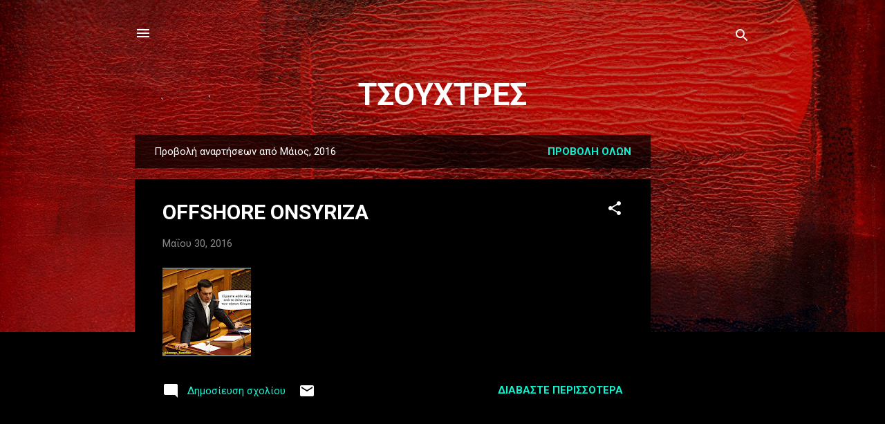

--- FILE ---
content_type: text/html; charset=UTF-8
request_url: https://aliatas.blogspot.com/2016/05/
body_size: 55463
content:
<!DOCTYPE html>
<html dir='ltr' lang='el'>
<head>
<meta content='width=device-width, initial-scale=1' name='viewport'/>
<title>ΤΣΟΥΧΤΡΕΣ</title>
<meta content='text/html; charset=UTF-8' http-equiv='Content-Type'/>
<!-- Chrome, Firefox OS and Opera -->
<meta content='#000000' name='theme-color'/>
<!-- Windows Phone -->
<meta content='#000000' name='msapplication-navbutton-color'/>
<meta content='blogger' name='generator'/>
<link href='https://aliatas.blogspot.com/favicon.ico' rel='icon' type='image/x-icon'/>
<link href='https://aliatas.blogspot.com/2016/05/' rel='canonical'/>
<link rel="alternate" type="application/atom+xml" title="ΤΣΟΥΧΤΡΕΣ - Atom" href="https://aliatas.blogspot.com/feeds/posts/default" />
<link rel="alternate" type="application/rss+xml" title="ΤΣΟΥΧΤΡΕΣ - RSS" href="https://aliatas.blogspot.com/feeds/posts/default?alt=rss" />
<link rel="service.post" type="application/atom+xml" title="ΤΣΟΥΧΤΡΕΣ - Atom" href="https://draft.blogger.com/feeds/36410344/posts/default" />
<!--Can't find substitution for tag [blog.ieCssRetrofitLinks]-->
<meta content='https://aliatas.blogspot.com/2016/05/' property='og:url'/>
<meta content='ΤΣΟΥΧΤΡΕΣ' property='og:title'/>
<meta content='' property='og:description'/>
<meta content='https://blogger.googleusercontent.com/img/b/R29vZ2xl/AVvXsEguJgPiJoDMlbEFaXjQ61ujEBirZiVpZ5erpp5JvAcm3kInrEJminC6M6MiTnS6OsCCJbAhgINaTAkYS8wTTP-qG4VoFjBLCt5pKiulkZiWIYlpPqb6nJsNUFj6p_g8GTc1gLEK/w1200-h630-p-k-no-nu/2530226.jpg' property='og:image'/>
<meta content='https://blogger.googleusercontent.com/img/b/R29vZ2xl/AVvXsEgy0dE985p_usNLygGtFBKr5DOJPToRhnPg8myxhES_N5jwk_67mJlxIJzG3kNBvrbNzIPScxO1Jh7nSJaJkCol5PeJinn4lR785ml1_YSzWlQvVO87bOjyTFujz0vTS0Dum3qW/w1200-h630-p-k-no-nu/Cic72hGWgAA-iYa.jpg' property='og:image'/>
<meta content='https://blogger.googleusercontent.com/img/b/R29vZ2xl/AVvXsEj2VqILQ_JBiYyeqQjo4Bb3SdR9omuY_npOH2iN4TDZ3F6gCR8TSfKDiy2YNxTqtQIbTQhP-EPfnpPmNt7HoW53sUdkZDXmwwVvcaqPldTcNQkRGqkWZVRs9mO3VgSyNbahxZmq/w1200-h630-p-k-no-nu/skylos-agrios.jpg' property='og:image'/>
<meta content='https://blogger.googleusercontent.com/img/b/R29vZ2xl/AVvXsEjBGY9FKzXCB_MI70CtHDmbVqkcf-iBYB0X0ytyuCyxVqC3Zrd4IYyZ932EbKIATeLzeiRLycwXf7t7_UP79UvjxCpfH6qgZKv6-uFmhLwygJm6cVloQuCmKeIVeUgigvYf_4pV/w1200-h630-p-k-no-nu/Ch7rrdlUgAAWiiM.jpg' property='og:image'/>
<meta content='https://blogger.googleusercontent.com/img/b/R29vZ2xl/AVvXsEg7J9Swgp4p5lJwKjE0e0BY_0HEIw9x6QBlsHwROlRYhdX0J6vqPyZx0recAJhflHBuq9Qgl8WZdLhpK77ueEhJ7uqOr99HhpR87KdJLL-8J7RpR_fSFjDJkjf9RqflnjxVJCHA/w1200-h630-p-k-no-nu/maxresdefault+%25281%2529.jpg' property='og:image'/>
<meta content='https://blogger.googleusercontent.com/img/b/R29vZ2xl/AVvXsEi7z3rey6gRd-jh-QecSbRSqNONs1KCAQhNjwM1rQz2R6hFMFPlEadKjPMJKaNfpoC8_-NWzXv19JahuP3nofIyyzf_okt3nEhuhaWCUrPjd93aTARkoJrRYoFWf16gwWiBhVgL/w1200-h630-p-k-no-nu/staxti-1728x800_c.jpg' property='og:image'/>
<meta content='https://blogger.googleusercontent.com/img/b/R29vZ2xl/AVvXsEiazWhysFryprhAqwPOQTgbjtdUUaBq48qxU6G1GnnedBw8udAQ50MFF1Xua5Tn0r8YWl1wvcPGU3Cck11nPDkf6KnfEmuJNgqj6omDeG-9ujgR-Ls9KbttzsspI0YePZW9OYHD/w1200-h630-p-k-no-nu/v.jpg' property='og:image'/>
<meta content='https://blogger.googleusercontent.com/img/b/R29vZ2xl/AVvXsEiZinT57h6MgKM1o-cQPPTywj88URKF8bbMl1Fe3IUyOnE-ENbh9lBDrx3X34sXPvVRtsWLLkNtIak_S3L2Bl9dMxHd1_XrbvIgzop3ez-OHBl7zAP1h0FLMPsCcmpgZXQqemLw/w1200-h630-p-k-no-nu/timthumb.jpg' property='og:image'/>
<meta content='https://blogger.googleusercontent.com/img/b/R29vZ2xl/AVvXsEgWuNeHlQAIoLSs-o4d_-oV26Vi7mS76oX01d-rSyMww8ETLTSqOlBMvH098qKutpuZ0a9ts7oDRSA1ozTN7Bw6TNhIcZFNwhQlYCruwmh1wsvA_WAUTQpdwNwtEX62G8KSKOu8/w1200-h630-p-k-no-nu/nazim-hikmet.jpg' property='og:image'/>
<meta content='https://blogger.googleusercontent.com/img/b/R29vZ2xl/AVvXsEi6OG0eyo84X6TFBrVvu4RatTp-Ug4h-Y629YvgCOk5W_XX2morAnzDSF9YWhe4j-QWu6DNC68Dwa7cb-f_gJiz2EdaKwoxQVwag1lii1CAizKB9pbb1NLC56Cd1bmICL1U-p7N/w1200-h630-p-k-no-nu/astegos-ftoxeia.jpg' property='og:image'/>
<meta content='https://blogger.googleusercontent.com/img/b/R29vZ2xl/AVvXsEjSANvMOVKsB23uBPI4nGlZCHAqYAPQbbeDloPcDx6jFZVEBd1WPVbnlPRtFaLdZ-S2qAwkOTLyQSSlrzN9Q7BOUTxji5uiYl1a0DxKC_Ji8b2uOuCNzIkQKri96QNQjkM-iHHx/w1200-h630-p-k-no-nu/racist-eggsFORMAT3.jpg' property='og:image'/>
<meta content='https://blogger.googleusercontent.com/img/b/R29vZ2xl/AVvXsEgrD4XM2tPRIoliNWE4x7EhOPpmrAEuU7goo2EOIKfNxN02V6Aw2jk84fFtTkS3aaoKwUrchJgGkAG4uaA2XOQn1yjA5es6rgAlOrtACMVDtOqta1bfVBjqasYLyy57zh0DMZ18/w1200-h630-p-k-no-nu/162782.jpg' property='og:image'/>
<meta content='https://blogger.googleusercontent.com/img/b/R29vZ2xl/AVvXsEj8gITws8SvLk_yE9HOWE_KtVnhoMKklDSgO1DYMGrzbjc990Ol-K8KqVpsklUJYL8ipz6TiBnkxZDQu5fwn8t23H2MBukiLK8eqvDrlPRjeWmQpAIQAuHCSXKGgtFXCDUij4pn/w1200-h630-p-k-no-nu/mauroxrima.jpg' property='og:image'/>
<meta content='https://blogger.googleusercontent.com/img/b/R29vZ2xl/AVvXsEhSKDEg76zFR2H6D9Pv0Z0YzmHFCrmUMrV7Db-3ExM4ZFJSmmD0xVoG4xhnuJ0sgFVZnsHl7eKOehWlZRzfAL2nyfmJr2g5mCwGRSVHEXYn6igFPdStVouOmV6jpRO-ZBWhWl66/w1200-h630-p-k-no-nu/war.jpg' property='og:image'/>
<style type='text/css'>@font-face{font-family:'Roboto';font-style:italic;font-weight:300;font-stretch:100%;font-display:swap;src:url(//fonts.gstatic.com/s/roboto/v50/KFOKCnqEu92Fr1Mu53ZEC9_Vu3r1gIhOszmOClHrs6ljXfMMLt_QuAX-k3Yi128m0kN2.woff2)format('woff2');unicode-range:U+0460-052F,U+1C80-1C8A,U+20B4,U+2DE0-2DFF,U+A640-A69F,U+FE2E-FE2F;}@font-face{font-family:'Roboto';font-style:italic;font-weight:300;font-stretch:100%;font-display:swap;src:url(//fonts.gstatic.com/s/roboto/v50/KFOKCnqEu92Fr1Mu53ZEC9_Vu3r1gIhOszmOClHrs6ljXfMMLt_QuAz-k3Yi128m0kN2.woff2)format('woff2');unicode-range:U+0301,U+0400-045F,U+0490-0491,U+04B0-04B1,U+2116;}@font-face{font-family:'Roboto';font-style:italic;font-weight:300;font-stretch:100%;font-display:swap;src:url(//fonts.gstatic.com/s/roboto/v50/KFOKCnqEu92Fr1Mu53ZEC9_Vu3r1gIhOszmOClHrs6ljXfMMLt_QuAT-k3Yi128m0kN2.woff2)format('woff2');unicode-range:U+1F00-1FFF;}@font-face{font-family:'Roboto';font-style:italic;font-weight:300;font-stretch:100%;font-display:swap;src:url(//fonts.gstatic.com/s/roboto/v50/KFOKCnqEu92Fr1Mu53ZEC9_Vu3r1gIhOszmOClHrs6ljXfMMLt_QuAv-k3Yi128m0kN2.woff2)format('woff2');unicode-range:U+0370-0377,U+037A-037F,U+0384-038A,U+038C,U+038E-03A1,U+03A3-03FF;}@font-face{font-family:'Roboto';font-style:italic;font-weight:300;font-stretch:100%;font-display:swap;src:url(//fonts.gstatic.com/s/roboto/v50/KFOKCnqEu92Fr1Mu53ZEC9_Vu3r1gIhOszmOClHrs6ljXfMMLt_QuHT-k3Yi128m0kN2.woff2)format('woff2');unicode-range:U+0302-0303,U+0305,U+0307-0308,U+0310,U+0312,U+0315,U+031A,U+0326-0327,U+032C,U+032F-0330,U+0332-0333,U+0338,U+033A,U+0346,U+034D,U+0391-03A1,U+03A3-03A9,U+03B1-03C9,U+03D1,U+03D5-03D6,U+03F0-03F1,U+03F4-03F5,U+2016-2017,U+2034-2038,U+203C,U+2040,U+2043,U+2047,U+2050,U+2057,U+205F,U+2070-2071,U+2074-208E,U+2090-209C,U+20D0-20DC,U+20E1,U+20E5-20EF,U+2100-2112,U+2114-2115,U+2117-2121,U+2123-214F,U+2190,U+2192,U+2194-21AE,U+21B0-21E5,U+21F1-21F2,U+21F4-2211,U+2213-2214,U+2216-22FF,U+2308-230B,U+2310,U+2319,U+231C-2321,U+2336-237A,U+237C,U+2395,U+239B-23B7,U+23D0,U+23DC-23E1,U+2474-2475,U+25AF,U+25B3,U+25B7,U+25BD,U+25C1,U+25CA,U+25CC,U+25FB,U+266D-266F,U+27C0-27FF,U+2900-2AFF,U+2B0E-2B11,U+2B30-2B4C,U+2BFE,U+3030,U+FF5B,U+FF5D,U+1D400-1D7FF,U+1EE00-1EEFF;}@font-face{font-family:'Roboto';font-style:italic;font-weight:300;font-stretch:100%;font-display:swap;src:url(//fonts.gstatic.com/s/roboto/v50/KFOKCnqEu92Fr1Mu53ZEC9_Vu3r1gIhOszmOClHrs6ljXfMMLt_QuGb-k3Yi128m0kN2.woff2)format('woff2');unicode-range:U+0001-000C,U+000E-001F,U+007F-009F,U+20DD-20E0,U+20E2-20E4,U+2150-218F,U+2190,U+2192,U+2194-2199,U+21AF,U+21E6-21F0,U+21F3,U+2218-2219,U+2299,U+22C4-22C6,U+2300-243F,U+2440-244A,U+2460-24FF,U+25A0-27BF,U+2800-28FF,U+2921-2922,U+2981,U+29BF,U+29EB,U+2B00-2BFF,U+4DC0-4DFF,U+FFF9-FFFB,U+10140-1018E,U+10190-1019C,U+101A0,U+101D0-101FD,U+102E0-102FB,U+10E60-10E7E,U+1D2C0-1D2D3,U+1D2E0-1D37F,U+1F000-1F0FF,U+1F100-1F1AD,U+1F1E6-1F1FF,U+1F30D-1F30F,U+1F315,U+1F31C,U+1F31E,U+1F320-1F32C,U+1F336,U+1F378,U+1F37D,U+1F382,U+1F393-1F39F,U+1F3A7-1F3A8,U+1F3AC-1F3AF,U+1F3C2,U+1F3C4-1F3C6,U+1F3CA-1F3CE,U+1F3D4-1F3E0,U+1F3ED,U+1F3F1-1F3F3,U+1F3F5-1F3F7,U+1F408,U+1F415,U+1F41F,U+1F426,U+1F43F,U+1F441-1F442,U+1F444,U+1F446-1F449,U+1F44C-1F44E,U+1F453,U+1F46A,U+1F47D,U+1F4A3,U+1F4B0,U+1F4B3,U+1F4B9,U+1F4BB,U+1F4BF,U+1F4C8-1F4CB,U+1F4D6,U+1F4DA,U+1F4DF,U+1F4E3-1F4E6,U+1F4EA-1F4ED,U+1F4F7,U+1F4F9-1F4FB,U+1F4FD-1F4FE,U+1F503,U+1F507-1F50B,U+1F50D,U+1F512-1F513,U+1F53E-1F54A,U+1F54F-1F5FA,U+1F610,U+1F650-1F67F,U+1F687,U+1F68D,U+1F691,U+1F694,U+1F698,U+1F6AD,U+1F6B2,U+1F6B9-1F6BA,U+1F6BC,U+1F6C6-1F6CF,U+1F6D3-1F6D7,U+1F6E0-1F6EA,U+1F6F0-1F6F3,U+1F6F7-1F6FC,U+1F700-1F7FF,U+1F800-1F80B,U+1F810-1F847,U+1F850-1F859,U+1F860-1F887,U+1F890-1F8AD,U+1F8B0-1F8BB,U+1F8C0-1F8C1,U+1F900-1F90B,U+1F93B,U+1F946,U+1F984,U+1F996,U+1F9E9,U+1FA00-1FA6F,U+1FA70-1FA7C,U+1FA80-1FA89,U+1FA8F-1FAC6,U+1FACE-1FADC,U+1FADF-1FAE9,U+1FAF0-1FAF8,U+1FB00-1FBFF;}@font-face{font-family:'Roboto';font-style:italic;font-weight:300;font-stretch:100%;font-display:swap;src:url(//fonts.gstatic.com/s/roboto/v50/KFOKCnqEu92Fr1Mu53ZEC9_Vu3r1gIhOszmOClHrs6ljXfMMLt_QuAf-k3Yi128m0kN2.woff2)format('woff2');unicode-range:U+0102-0103,U+0110-0111,U+0128-0129,U+0168-0169,U+01A0-01A1,U+01AF-01B0,U+0300-0301,U+0303-0304,U+0308-0309,U+0323,U+0329,U+1EA0-1EF9,U+20AB;}@font-face{font-family:'Roboto';font-style:italic;font-weight:300;font-stretch:100%;font-display:swap;src:url(//fonts.gstatic.com/s/roboto/v50/KFOKCnqEu92Fr1Mu53ZEC9_Vu3r1gIhOszmOClHrs6ljXfMMLt_QuAb-k3Yi128m0kN2.woff2)format('woff2');unicode-range:U+0100-02BA,U+02BD-02C5,U+02C7-02CC,U+02CE-02D7,U+02DD-02FF,U+0304,U+0308,U+0329,U+1D00-1DBF,U+1E00-1E9F,U+1EF2-1EFF,U+2020,U+20A0-20AB,U+20AD-20C0,U+2113,U+2C60-2C7F,U+A720-A7FF;}@font-face{font-family:'Roboto';font-style:italic;font-weight:300;font-stretch:100%;font-display:swap;src:url(//fonts.gstatic.com/s/roboto/v50/KFOKCnqEu92Fr1Mu53ZEC9_Vu3r1gIhOszmOClHrs6ljXfMMLt_QuAj-k3Yi128m0g.woff2)format('woff2');unicode-range:U+0000-00FF,U+0131,U+0152-0153,U+02BB-02BC,U+02C6,U+02DA,U+02DC,U+0304,U+0308,U+0329,U+2000-206F,U+20AC,U+2122,U+2191,U+2193,U+2212,U+2215,U+FEFF,U+FFFD;}@font-face{font-family:'Roboto';font-style:normal;font-weight:400;font-stretch:100%;font-display:swap;src:url(//fonts.gstatic.com/s/roboto/v50/KFO7CnqEu92Fr1ME7kSn66aGLdTylUAMa3GUBHMdazTgWw.woff2)format('woff2');unicode-range:U+0460-052F,U+1C80-1C8A,U+20B4,U+2DE0-2DFF,U+A640-A69F,U+FE2E-FE2F;}@font-face{font-family:'Roboto';font-style:normal;font-weight:400;font-stretch:100%;font-display:swap;src:url(//fonts.gstatic.com/s/roboto/v50/KFO7CnqEu92Fr1ME7kSn66aGLdTylUAMa3iUBHMdazTgWw.woff2)format('woff2');unicode-range:U+0301,U+0400-045F,U+0490-0491,U+04B0-04B1,U+2116;}@font-face{font-family:'Roboto';font-style:normal;font-weight:400;font-stretch:100%;font-display:swap;src:url(//fonts.gstatic.com/s/roboto/v50/KFO7CnqEu92Fr1ME7kSn66aGLdTylUAMa3CUBHMdazTgWw.woff2)format('woff2');unicode-range:U+1F00-1FFF;}@font-face{font-family:'Roboto';font-style:normal;font-weight:400;font-stretch:100%;font-display:swap;src:url(//fonts.gstatic.com/s/roboto/v50/KFO7CnqEu92Fr1ME7kSn66aGLdTylUAMa3-UBHMdazTgWw.woff2)format('woff2');unicode-range:U+0370-0377,U+037A-037F,U+0384-038A,U+038C,U+038E-03A1,U+03A3-03FF;}@font-face{font-family:'Roboto';font-style:normal;font-weight:400;font-stretch:100%;font-display:swap;src:url(//fonts.gstatic.com/s/roboto/v50/KFO7CnqEu92Fr1ME7kSn66aGLdTylUAMawCUBHMdazTgWw.woff2)format('woff2');unicode-range:U+0302-0303,U+0305,U+0307-0308,U+0310,U+0312,U+0315,U+031A,U+0326-0327,U+032C,U+032F-0330,U+0332-0333,U+0338,U+033A,U+0346,U+034D,U+0391-03A1,U+03A3-03A9,U+03B1-03C9,U+03D1,U+03D5-03D6,U+03F0-03F1,U+03F4-03F5,U+2016-2017,U+2034-2038,U+203C,U+2040,U+2043,U+2047,U+2050,U+2057,U+205F,U+2070-2071,U+2074-208E,U+2090-209C,U+20D0-20DC,U+20E1,U+20E5-20EF,U+2100-2112,U+2114-2115,U+2117-2121,U+2123-214F,U+2190,U+2192,U+2194-21AE,U+21B0-21E5,U+21F1-21F2,U+21F4-2211,U+2213-2214,U+2216-22FF,U+2308-230B,U+2310,U+2319,U+231C-2321,U+2336-237A,U+237C,U+2395,U+239B-23B7,U+23D0,U+23DC-23E1,U+2474-2475,U+25AF,U+25B3,U+25B7,U+25BD,U+25C1,U+25CA,U+25CC,U+25FB,U+266D-266F,U+27C0-27FF,U+2900-2AFF,U+2B0E-2B11,U+2B30-2B4C,U+2BFE,U+3030,U+FF5B,U+FF5D,U+1D400-1D7FF,U+1EE00-1EEFF;}@font-face{font-family:'Roboto';font-style:normal;font-weight:400;font-stretch:100%;font-display:swap;src:url(//fonts.gstatic.com/s/roboto/v50/KFO7CnqEu92Fr1ME7kSn66aGLdTylUAMaxKUBHMdazTgWw.woff2)format('woff2');unicode-range:U+0001-000C,U+000E-001F,U+007F-009F,U+20DD-20E0,U+20E2-20E4,U+2150-218F,U+2190,U+2192,U+2194-2199,U+21AF,U+21E6-21F0,U+21F3,U+2218-2219,U+2299,U+22C4-22C6,U+2300-243F,U+2440-244A,U+2460-24FF,U+25A0-27BF,U+2800-28FF,U+2921-2922,U+2981,U+29BF,U+29EB,U+2B00-2BFF,U+4DC0-4DFF,U+FFF9-FFFB,U+10140-1018E,U+10190-1019C,U+101A0,U+101D0-101FD,U+102E0-102FB,U+10E60-10E7E,U+1D2C0-1D2D3,U+1D2E0-1D37F,U+1F000-1F0FF,U+1F100-1F1AD,U+1F1E6-1F1FF,U+1F30D-1F30F,U+1F315,U+1F31C,U+1F31E,U+1F320-1F32C,U+1F336,U+1F378,U+1F37D,U+1F382,U+1F393-1F39F,U+1F3A7-1F3A8,U+1F3AC-1F3AF,U+1F3C2,U+1F3C4-1F3C6,U+1F3CA-1F3CE,U+1F3D4-1F3E0,U+1F3ED,U+1F3F1-1F3F3,U+1F3F5-1F3F7,U+1F408,U+1F415,U+1F41F,U+1F426,U+1F43F,U+1F441-1F442,U+1F444,U+1F446-1F449,U+1F44C-1F44E,U+1F453,U+1F46A,U+1F47D,U+1F4A3,U+1F4B0,U+1F4B3,U+1F4B9,U+1F4BB,U+1F4BF,U+1F4C8-1F4CB,U+1F4D6,U+1F4DA,U+1F4DF,U+1F4E3-1F4E6,U+1F4EA-1F4ED,U+1F4F7,U+1F4F9-1F4FB,U+1F4FD-1F4FE,U+1F503,U+1F507-1F50B,U+1F50D,U+1F512-1F513,U+1F53E-1F54A,U+1F54F-1F5FA,U+1F610,U+1F650-1F67F,U+1F687,U+1F68D,U+1F691,U+1F694,U+1F698,U+1F6AD,U+1F6B2,U+1F6B9-1F6BA,U+1F6BC,U+1F6C6-1F6CF,U+1F6D3-1F6D7,U+1F6E0-1F6EA,U+1F6F0-1F6F3,U+1F6F7-1F6FC,U+1F700-1F7FF,U+1F800-1F80B,U+1F810-1F847,U+1F850-1F859,U+1F860-1F887,U+1F890-1F8AD,U+1F8B0-1F8BB,U+1F8C0-1F8C1,U+1F900-1F90B,U+1F93B,U+1F946,U+1F984,U+1F996,U+1F9E9,U+1FA00-1FA6F,U+1FA70-1FA7C,U+1FA80-1FA89,U+1FA8F-1FAC6,U+1FACE-1FADC,U+1FADF-1FAE9,U+1FAF0-1FAF8,U+1FB00-1FBFF;}@font-face{font-family:'Roboto';font-style:normal;font-weight:400;font-stretch:100%;font-display:swap;src:url(//fonts.gstatic.com/s/roboto/v50/KFO7CnqEu92Fr1ME7kSn66aGLdTylUAMa3OUBHMdazTgWw.woff2)format('woff2');unicode-range:U+0102-0103,U+0110-0111,U+0128-0129,U+0168-0169,U+01A0-01A1,U+01AF-01B0,U+0300-0301,U+0303-0304,U+0308-0309,U+0323,U+0329,U+1EA0-1EF9,U+20AB;}@font-face{font-family:'Roboto';font-style:normal;font-weight:400;font-stretch:100%;font-display:swap;src:url(//fonts.gstatic.com/s/roboto/v50/KFO7CnqEu92Fr1ME7kSn66aGLdTylUAMa3KUBHMdazTgWw.woff2)format('woff2');unicode-range:U+0100-02BA,U+02BD-02C5,U+02C7-02CC,U+02CE-02D7,U+02DD-02FF,U+0304,U+0308,U+0329,U+1D00-1DBF,U+1E00-1E9F,U+1EF2-1EFF,U+2020,U+20A0-20AB,U+20AD-20C0,U+2113,U+2C60-2C7F,U+A720-A7FF;}@font-face{font-family:'Roboto';font-style:normal;font-weight:400;font-stretch:100%;font-display:swap;src:url(//fonts.gstatic.com/s/roboto/v50/KFO7CnqEu92Fr1ME7kSn66aGLdTylUAMa3yUBHMdazQ.woff2)format('woff2');unicode-range:U+0000-00FF,U+0131,U+0152-0153,U+02BB-02BC,U+02C6,U+02DA,U+02DC,U+0304,U+0308,U+0329,U+2000-206F,U+20AC,U+2122,U+2191,U+2193,U+2212,U+2215,U+FEFF,U+FFFD;}@font-face{font-family:'Roboto';font-style:normal;font-weight:700;font-stretch:100%;font-display:swap;src:url(//fonts.gstatic.com/s/roboto/v50/KFO7CnqEu92Fr1ME7kSn66aGLdTylUAMa3GUBHMdazTgWw.woff2)format('woff2');unicode-range:U+0460-052F,U+1C80-1C8A,U+20B4,U+2DE0-2DFF,U+A640-A69F,U+FE2E-FE2F;}@font-face{font-family:'Roboto';font-style:normal;font-weight:700;font-stretch:100%;font-display:swap;src:url(//fonts.gstatic.com/s/roboto/v50/KFO7CnqEu92Fr1ME7kSn66aGLdTylUAMa3iUBHMdazTgWw.woff2)format('woff2');unicode-range:U+0301,U+0400-045F,U+0490-0491,U+04B0-04B1,U+2116;}@font-face{font-family:'Roboto';font-style:normal;font-weight:700;font-stretch:100%;font-display:swap;src:url(//fonts.gstatic.com/s/roboto/v50/KFO7CnqEu92Fr1ME7kSn66aGLdTylUAMa3CUBHMdazTgWw.woff2)format('woff2');unicode-range:U+1F00-1FFF;}@font-face{font-family:'Roboto';font-style:normal;font-weight:700;font-stretch:100%;font-display:swap;src:url(//fonts.gstatic.com/s/roboto/v50/KFO7CnqEu92Fr1ME7kSn66aGLdTylUAMa3-UBHMdazTgWw.woff2)format('woff2');unicode-range:U+0370-0377,U+037A-037F,U+0384-038A,U+038C,U+038E-03A1,U+03A3-03FF;}@font-face{font-family:'Roboto';font-style:normal;font-weight:700;font-stretch:100%;font-display:swap;src:url(//fonts.gstatic.com/s/roboto/v50/KFO7CnqEu92Fr1ME7kSn66aGLdTylUAMawCUBHMdazTgWw.woff2)format('woff2');unicode-range:U+0302-0303,U+0305,U+0307-0308,U+0310,U+0312,U+0315,U+031A,U+0326-0327,U+032C,U+032F-0330,U+0332-0333,U+0338,U+033A,U+0346,U+034D,U+0391-03A1,U+03A3-03A9,U+03B1-03C9,U+03D1,U+03D5-03D6,U+03F0-03F1,U+03F4-03F5,U+2016-2017,U+2034-2038,U+203C,U+2040,U+2043,U+2047,U+2050,U+2057,U+205F,U+2070-2071,U+2074-208E,U+2090-209C,U+20D0-20DC,U+20E1,U+20E5-20EF,U+2100-2112,U+2114-2115,U+2117-2121,U+2123-214F,U+2190,U+2192,U+2194-21AE,U+21B0-21E5,U+21F1-21F2,U+21F4-2211,U+2213-2214,U+2216-22FF,U+2308-230B,U+2310,U+2319,U+231C-2321,U+2336-237A,U+237C,U+2395,U+239B-23B7,U+23D0,U+23DC-23E1,U+2474-2475,U+25AF,U+25B3,U+25B7,U+25BD,U+25C1,U+25CA,U+25CC,U+25FB,U+266D-266F,U+27C0-27FF,U+2900-2AFF,U+2B0E-2B11,U+2B30-2B4C,U+2BFE,U+3030,U+FF5B,U+FF5D,U+1D400-1D7FF,U+1EE00-1EEFF;}@font-face{font-family:'Roboto';font-style:normal;font-weight:700;font-stretch:100%;font-display:swap;src:url(//fonts.gstatic.com/s/roboto/v50/KFO7CnqEu92Fr1ME7kSn66aGLdTylUAMaxKUBHMdazTgWw.woff2)format('woff2');unicode-range:U+0001-000C,U+000E-001F,U+007F-009F,U+20DD-20E0,U+20E2-20E4,U+2150-218F,U+2190,U+2192,U+2194-2199,U+21AF,U+21E6-21F0,U+21F3,U+2218-2219,U+2299,U+22C4-22C6,U+2300-243F,U+2440-244A,U+2460-24FF,U+25A0-27BF,U+2800-28FF,U+2921-2922,U+2981,U+29BF,U+29EB,U+2B00-2BFF,U+4DC0-4DFF,U+FFF9-FFFB,U+10140-1018E,U+10190-1019C,U+101A0,U+101D0-101FD,U+102E0-102FB,U+10E60-10E7E,U+1D2C0-1D2D3,U+1D2E0-1D37F,U+1F000-1F0FF,U+1F100-1F1AD,U+1F1E6-1F1FF,U+1F30D-1F30F,U+1F315,U+1F31C,U+1F31E,U+1F320-1F32C,U+1F336,U+1F378,U+1F37D,U+1F382,U+1F393-1F39F,U+1F3A7-1F3A8,U+1F3AC-1F3AF,U+1F3C2,U+1F3C4-1F3C6,U+1F3CA-1F3CE,U+1F3D4-1F3E0,U+1F3ED,U+1F3F1-1F3F3,U+1F3F5-1F3F7,U+1F408,U+1F415,U+1F41F,U+1F426,U+1F43F,U+1F441-1F442,U+1F444,U+1F446-1F449,U+1F44C-1F44E,U+1F453,U+1F46A,U+1F47D,U+1F4A3,U+1F4B0,U+1F4B3,U+1F4B9,U+1F4BB,U+1F4BF,U+1F4C8-1F4CB,U+1F4D6,U+1F4DA,U+1F4DF,U+1F4E3-1F4E6,U+1F4EA-1F4ED,U+1F4F7,U+1F4F9-1F4FB,U+1F4FD-1F4FE,U+1F503,U+1F507-1F50B,U+1F50D,U+1F512-1F513,U+1F53E-1F54A,U+1F54F-1F5FA,U+1F610,U+1F650-1F67F,U+1F687,U+1F68D,U+1F691,U+1F694,U+1F698,U+1F6AD,U+1F6B2,U+1F6B9-1F6BA,U+1F6BC,U+1F6C6-1F6CF,U+1F6D3-1F6D7,U+1F6E0-1F6EA,U+1F6F0-1F6F3,U+1F6F7-1F6FC,U+1F700-1F7FF,U+1F800-1F80B,U+1F810-1F847,U+1F850-1F859,U+1F860-1F887,U+1F890-1F8AD,U+1F8B0-1F8BB,U+1F8C0-1F8C1,U+1F900-1F90B,U+1F93B,U+1F946,U+1F984,U+1F996,U+1F9E9,U+1FA00-1FA6F,U+1FA70-1FA7C,U+1FA80-1FA89,U+1FA8F-1FAC6,U+1FACE-1FADC,U+1FADF-1FAE9,U+1FAF0-1FAF8,U+1FB00-1FBFF;}@font-face{font-family:'Roboto';font-style:normal;font-weight:700;font-stretch:100%;font-display:swap;src:url(//fonts.gstatic.com/s/roboto/v50/KFO7CnqEu92Fr1ME7kSn66aGLdTylUAMa3OUBHMdazTgWw.woff2)format('woff2');unicode-range:U+0102-0103,U+0110-0111,U+0128-0129,U+0168-0169,U+01A0-01A1,U+01AF-01B0,U+0300-0301,U+0303-0304,U+0308-0309,U+0323,U+0329,U+1EA0-1EF9,U+20AB;}@font-face{font-family:'Roboto';font-style:normal;font-weight:700;font-stretch:100%;font-display:swap;src:url(//fonts.gstatic.com/s/roboto/v50/KFO7CnqEu92Fr1ME7kSn66aGLdTylUAMa3KUBHMdazTgWw.woff2)format('woff2');unicode-range:U+0100-02BA,U+02BD-02C5,U+02C7-02CC,U+02CE-02D7,U+02DD-02FF,U+0304,U+0308,U+0329,U+1D00-1DBF,U+1E00-1E9F,U+1EF2-1EFF,U+2020,U+20A0-20AB,U+20AD-20C0,U+2113,U+2C60-2C7F,U+A720-A7FF;}@font-face{font-family:'Roboto';font-style:normal;font-weight:700;font-stretch:100%;font-display:swap;src:url(//fonts.gstatic.com/s/roboto/v50/KFO7CnqEu92Fr1ME7kSn66aGLdTylUAMa3yUBHMdazQ.woff2)format('woff2');unicode-range:U+0000-00FF,U+0131,U+0152-0153,U+02BB-02BC,U+02C6,U+02DA,U+02DC,U+0304,U+0308,U+0329,U+2000-206F,U+20AC,U+2122,U+2191,U+2193,U+2212,U+2215,U+FEFF,U+FFFD;}</style>
<style id='page-skin-1' type='text/css'><!--
/*! normalize.css v3.0.1 | MIT License | git.io/normalize */html{font-family:sans-serif;-ms-text-size-adjust:100%;-webkit-text-size-adjust:100%}body{margin:0}article,aside,details,figcaption,figure,footer,header,hgroup,main,nav,section,summary{display:block}audio,canvas,progress,video{display:inline-block;vertical-align:baseline}audio:not([controls]){display:none;height:0}[hidden],template{display:none}a{background:transparent}a:active,a:hover{outline:0}abbr[title]{border-bottom:1px dotted}b,strong{font-weight:bold}dfn{font-style:italic}h1{font-size:2em;margin:.67em 0}mark{background:#ff0;color:#000}small{font-size:80%}sub,sup{font-size:75%;line-height:0;position:relative;vertical-align:baseline}sup{top:-0.5em}sub{bottom:-0.25em}img{border:0}svg:not(:root){overflow:hidden}figure{margin:1em 40px}hr{-moz-box-sizing:content-box;box-sizing:content-box;height:0}pre{overflow:auto}code,kbd,pre,samp{font-family:monospace,monospace;font-size:1em}button,input,optgroup,select,textarea{color:inherit;font:inherit;margin:0}button{overflow:visible}button,select{text-transform:none}button,html input[type="button"],input[type="reset"],input[type="submit"]{-webkit-appearance:button;cursor:pointer}button[disabled],html input[disabled]{cursor:default}button::-moz-focus-inner,input::-moz-focus-inner{border:0;padding:0}input{line-height:normal}input[type="checkbox"],input[type="radio"]{box-sizing:border-box;padding:0}input[type="number"]::-webkit-inner-spin-button,input[type="number"]::-webkit-outer-spin-button{height:auto}input[type="search"]{-webkit-appearance:textfield;-moz-box-sizing:content-box;-webkit-box-sizing:content-box;box-sizing:content-box}input[type="search"]::-webkit-search-cancel-button,input[type="search"]::-webkit-search-decoration{-webkit-appearance:none}fieldset{border:1px solid #c0c0c0;margin:0 2px;padding:.35em .625em .75em}legend{border:0;padding:0}textarea{overflow:auto}optgroup{font-weight:bold}table{border-collapse:collapse;border-spacing:0}td,th{padding:0}
/*!************************************************
* Blogger Template Style
* Name: Contempo
**************************************************/
body{
overflow-wrap:break-word;
word-break:break-word;
word-wrap:break-word
}
.hidden{
display:none
}
.invisible{
visibility:hidden
}
.container::after,.float-container::after{
clear:both;
content:"";
display:table
}
.clearboth{
clear:both
}
#comments .comment .comment-actions,.subscribe-popup .FollowByEmail .follow-by-email-submit,.widget.Profile .profile-link,.widget.Profile .profile-link.visit-profile{
background:0 0;
border:0;
box-shadow:none;
color:#0ff2d1;
cursor:pointer;
font-size:14px;
font-weight:700;
outline:0;
text-decoration:none;
text-transform:uppercase;
width:auto
}
.dim-overlay{
background-color:rgba(0,0,0,.54);
height:100vh;
left:0;
position:fixed;
top:0;
width:100%
}
#sharing-dim-overlay{
background-color:transparent
}
input::-ms-clear{
display:none
}
.blogger-logo,.svg-icon-24.blogger-logo{
fill:#ff9800;
opacity:1
}
.loading-spinner-large{
-webkit-animation:mspin-rotate 1.568s infinite linear;
animation:mspin-rotate 1.568s infinite linear;
height:48px;
overflow:hidden;
position:absolute;
width:48px;
z-index:200
}
.loading-spinner-large>div{
-webkit-animation:mspin-revrot 5332ms infinite steps(4);
animation:mspin-revrot 5332ms infinite steps(4)
}
.loading-spinner-large>div>div{
-webkit-animation:mspin-singlecolor-large-film 1333ms infinite steps(81);
animation:mspin-singlecolor-large-film 1333ms infinite steps(81);
background-size:100%;
height:48px;
width:3888px
}
.mspin-black-large>div>div,.mspin-grey_54-large>div>div{
background-image:url(https://www.blogblog.com/indie/mspin_black_large.svg)
}
.mspin-white-large>div>div{
background-image:url(https://www.blogblog.com/indie/mspin_white_large.svg)
}
.mspin-grey_54-large{
opacity:.54
}
@-webkit-keyframes mspin-singlecolor-large-film{
from{
-webkit-transform:translateX(0);
transform:translateX(0)
}
to{
-webkit-transform:translateX(-3888px);
transform:translateX(-3888px)
}
}
@keyframes mspin-singlecolor-large-film{
from{
-webkit-transform:translateX(0);
transform:translateX(0)
}
to{
-webkit-transform:translateX(-3888px);
transform:translateX(-3888px)
}
}
@-webkit-keyframes mspin-rotate{
from{
-webkit-transform:rotate(0);
transform:rotate(0)
}
to{
-webkit-transform:rotate(360deg);
transform:rotate(360deg)
}
}
@keyframes mspin-rotate{
from{
-webkit-transform:rotate(0);
transform:rotate(0)
}
to{
-webkit-transform:rotate(360deg);
transform:rotate(360deg)
}
}
@-webkit-keyframes mspin-revrot{
from{
-webkit-transform:rotate(0);
transform:rotate(0)
}
to{
-webkit-transform:rotate(-360deg);
transform:rotate(-360deg)
}
}
@keyframes mspin-revrot{
from{
-webkit-transform:rotate(0);
transform:rotate(0)
}
to{
-webkit-transform:rotate(-360deg);
transform:rotate(-360deg)
}
}
.skip-navigation{
background-color:#fff;
box-sizing:border-box;
color:#000;
display:block;
height:0;
left:0;
line-height:50px;
overflow:hidden;
padding-top:0;
position:fixed;
text-align:center;
top:0;
-webkit-transition:box-shadow .3s,height .3s,padding-top .3s;
transition:box-shadow .3s,height .3s,padding-top .3s;
width:100%;
z-index:900
}
.skip-navigation:focus{
box-shadow:0 4px 5px 0 rgba(0,0,0,.14),0 1px 10px 0 rgba(0,0,0,.12),0 2px 4px -1px rgba(0,0,0,.2);
height:50px
}
#main{
outline:0
}
.main-heading{
position:absolute;
clip:rect(1px,1px,1px,1px);
padding:0;
border:0;
height:1px;
width:1px;
overflow:hidden
}
.Attribution{
margin-top:1em;
text-align:center
}
.Attribution .blogger img,.Attribution .blogger svg{
vertical-align:bottom
}
.Attribution .blogger img{
margin-right:.5em
}
.Attribution div{
line-height:24px;
margin-top:.5em
}
.Attribution .copyright,.Attribution .image-attribution{
font-size:.7em;
margin-top:1.5em
}
.BLOG_mobile_video_class{
display:none
}
.bg-photo{
background-attachment:scroll!important
}
body .CSS_LIGHTBOX{
z-index:900
}
.extendable .show-less,.extendable .show-more{
border-color:#0ff2d1;
color:#0ff2d1;
margin-top:8px
}
.extendable .show-less.hidden,.extendable .show-more.hidden{
display:none
}
.inline-ad{
display:none;
max-width:100%;
overflow:hidden
}
.adsbygoogle{
display:block
}
#cookieChoiceInfo{
bottom:0;
top:auto
}
iframe.b-hbp-video{
border:0
}
.post-body img{
max-width:100%
}
.post-body iframe{
max-width:100%
}
.post-body a[imageanchor="1"]{
display:inline-block
}
.byline{
margin-right:1em
}
.byline:last-child{
margin-right:0
}
.link-copied-dialog{
max-width:520px;
outline:0
}
.link-copied-dialog .modal-dialog-buttons{
margin-top:8px
}
.link-copied-dialog .goog-buttonset-default{
background:0 0;
border:0
}
.link-copied-dialog .goog-buttonset-default:focus{
outline:0
}
.paging-control-container{
margin-bottom:16px
}
.paging-control-container .paging-control{
display:inline-block
}
.paging-control-container .comment-range-text::after,.paging-control-container .paging-control{
color:#0ff2d1
}
.paging-control-container .comment-range-text,.paging-control-container .paging-control{
margin-right:8px
}
.paging-control-container .comment-range-text::after,.paging-control-container .paging-control::after{
content:"\b7";
cursor:default;
padding-left:8px;
pointer-events:none
}
.paging-control-container .comment-range-text:last-child::after,.paging-control-container .paging-control:last-child::after{
content:none
}
.byline.reactions iframe{
height:20px
}
.b-notification{
color:#000;
background-color:#fff;
border-bottom:solid 1px #000;
box-sizing:border-box;
padding:16px 32px;
text-align:center
}
.b-notification.visible{
-webkit-transition:margin-top .3s cubic-bezier(.4,0,.2,1);
transition:margin-top .3s cubic-bezier(.4,0,.2,1)
}
.b-notification.invisible{
position:absolute
}
.b-notification-close{
position:absolute;
right:8px;
top:8px
}
.no-posts-message{
line-height:40px;
text-align:center
}
@media screen and (max-width:800px){
body.item-view .post-body a[imageanchor="1"][style*="float: left;"],body.item-view .post-body a[imageanchor="1"][style*="float: right;"]{
float:none!important;
clear:none!important
}
body.item-view .post-body a[imageanchor="1"] img{
display:block;
height:auto;
margin:0 auto
}
body.item-view .post-body>.separator:first-child>a[imageanchor="1"]:first-child{
margin-top:20px
}
.post-body a[imageanchor]{
display:block
}
body.item-view .post-body a[imageanchor="1"]{
margin-left:0!important;
margin-right:0!important
}
body.item-view .post-body a[imageanchor="1"]+a[imageanchor="1"]{
margin-top:16px
}
}
.item-control{
display:none
}
#comments{
border-top:1px dashed rgba(0,0,0,.54);
margin-top:20px;
padding:20px
}
#comments .comment-thread ol{
margin:0;
padding-left:0;
padding-left:0
}
#comments .comment .comment-replybox-single,#comments .comment-thread .comment-replies{
margin-left:60px
}
#comments .comment-thread .thread-count{
display:none
}
#comments .comment{
list-style-type:none;
padding:0 0 30px;
position:relative
}
#comments .comment .comment{
padding-bottom:8px
}
.comment .avatar-image-container{
position:absolute
}
.comment .avatar-image-container img{
border-radius:50%
}
.avatar-image-container svg,.comment .avatar-image-container .avatar-icon{
border-radius:50%;
border:solid 1px #ffffff;
box-sizing:border-box;
fill:#ffffff;
height:35px;
margin:0;
padding:7px;
width:35px
}
.comment .comment-block{
margin-top:10px;
margin-left:60px;
padding-bottom:0
}
#comments .comment-author-header-wrapper{
margin-left:40px
}
#comments .comment .thread-expanded .comment-block{
padding-bottom:20px
}
#comments .comment .comment-header .user,#comments .comment .comment-header .user a{
color:#ffffff;
font-style:normal;
font-weight:700
}
#comments .comment .comment-actions{
bottom:0;
margin-bottom:15px;
position:absolute
}
#comments .comment .comment-actions>*{
margin-right:8px
}
#comments .comment .comment-header .datetime{
bottom:0;
color:rgba(255,255,255,.54);
display:inline-block;
font-size:13px;
font-style:italic;
margin-left:8px
}
#comments .comment .comment-footer .comment-timestamp a,#comments .comment .comment-header .datetime a{
color:rgba(255,255,255,.54)
}
#comments .comment .comment-content,.comment .comment-body{
margin-top:12px;
word-break:break-word
}
.comment-body{
margin-bottom:12px
}
#comments.embed[data-num-comments="0"]{
border:0;
margin-top:0;
padding-top:0
}
#comments.embed[data-num-comments="0"] #comment-post-message,#comments.embed[data-num-comments="0"] div.comment-form>p,#comments.embed[data-num-comments="0"] p.comment-footer{
display:none
}
#comment-editor-src{
display:none
}
.comments .comments-content .loadmore.loaded{
max-height:0;
opacity:0;
overflow:hidden
}
.extendable .remaining-items{
height:0;
overflow:hidden;
-webkit-transition:height .3s cubic-bezier(.4,0,.2,1);
transition:height .3s cubic-bezier(.4,0,.2,1)
}
.extendable .remaining-items.expanded{
height:auto
}
.svg-icon-24,.svg-icon-24-button{
cursor:pointer;
height:24px;
width:24px;
min-width:24px
}
.touch-icon{
margin:-12px;
padding:12px
}
.touch-icon:active,.touch-icon:focus{
background-color:rgba(153,153,153,.4);
border-radius:50%
}
svg:not(:root).touch-icon{
overflow:visible
}
html[dir=rtl] .rtl-reversible-icon{
-webkit-transform:scaleX(-1);
-ms-transform:scaleX(-1);
transform:scaleX(-1)
}
.svg-icon-24-button,.touch-icon-button{
background:0 0;
border:0;
margin:0;
outline:0;
padding:0
}
.touch-icon-button .touch-icon:active,.touch-icon-button .touch-icon:focus{
background-color:transparent
}
.touch-icon-button:active .touch-icon,.touch-icon-button:focus .touch-icon{
background-color:rgba(153,153,153,.4);
border-radius:50%
}
.Profile .default-avatar-wrapper .avatar-icon{
border-radius:50%;
border:solid 1px #ffffff;
box-sizing:border-box;
fill:#ffffff;
margin:0
}
.Profile .individual .default-avatar-wrapper .avatar-icon{
padding:25px
}
.Profile .individual .avatar-icon,.Profile .individual .profile-img{
height:120px;
width:120px
}
.Profile .team .default-avatar-wrapper .avatar-icon{
padding:8px
}
.Profile .team .avatar-icon,.Profile .team .default-avatar-wrapper,.Profile .team .profile-img{
height:40px;
width:40px
}
.snippet-container{
margin:0;
position:relative;
overflow:hidden
}
.snippet-fade{
bottom:0;
box-sizing:border-box;
position:absolute;
width:96px
}
.snippet-fade{
right:0
}
.snippet-fade:after{
content:"\2026"
}
.snippet-fade:after{
float:right
}
.post-bottom{
-webkit-box-align:center;
-webkit-align-items:center;
-ms-flex-align:center;
align-items:center;
display:-webkit-box;
display:-webkit-flex;
display:-ms-flexbox;
display:flex;
-webkit-flex-wrap:wrap;
-ms-flex-wrap:wrap;
flex-wrap:wrap
}
.post-footer{
-webkit-box-flex:1;
-webkit-flex:1 1 auto;
-ms-flex:1 1 auto;
flex:1 1 auto;
-webkit-flex-wrap:wrap;
-ms-flex-wrap:wrap;
flex-wrap:wrap;
-webkit-box-ordinal-group:2;
-webkit-order:1;
-ms-flex-order:1;
order:1
}
.post-footer>*{
-webkit-box-flex:0;
-webkit-flex:0 1 auto;
-ms-flex:0 1 auto;
flex:0 1 auto
}
.post-footer .byline:last-child{
margin-right:1em
}
.jump-link{
-webkit-box-flex:0;
-webkit-flex:0 0 auto;
-ms-flex:0 0 auto;
flex:0 0 auto;
-webkit-box-ordinal-group:3;
-webkit-order:2;
-ms-flex-order:2;
order:2
}
.centered-top-container.sticky{
left:0;
position:fixed;
right:0;
top:0;
width:auto;
z-index:50;
-webkit-transition-property:opacity,-webkit-transform;
transition-property:opacity,-webkit-transform;
transition-property:transform,opacity;
transition-property:transform,opacity,-webkit-transform;
-webkit-transition-duration:.2s;
transition-duration:.2s;
-webkit-transition-timing-function:cubic-bezier(.4,0,.2,1);
transition-timing-function:cubic-bezier(.4,0,.2,1)
}
.centered-top-placeholder{
display:none
}
.collapsed-header .centered-top-placeholder{
display:block
}
.centered-top-container .Header .replaced h1,.centered-top-placeholder .Header .replaced h1{
display:none
}
.centered-top-container.sticky .Header .replaced h1{
display:block
}
.centered-top-container.sticky .Header .header-widget{
background:0 0
}
.centered-top-container.sticky .Header .header-image-wrapper{
display:none
}
.centered-top-container img,.centered-top-placeholder img{
max-width:100%
}
.collapsible{
-webkit-transition:height .3s cubic-bezier(.4,0,.2,1);
transition:height .3s cubic-bezier(.4,0,.2,1)
}
.collapsible,.collapsible>summary{
display:block;
overflow:hidden
}
.collapsible>:not(summary){
display:none
}
.collapsible[open]>:not(summary){
display:block
}
.collapsible:focus,.collapsible>summary:focus{
outline:0
}
.collapsible>summary{
cursor:pointer;
display:block;
padding:0
}
.collapsible:focus>summary,.collapsible>summary:focus{
background-color:transparent
}
.collapsible>summary::-webkit-details-marker{
display:none
}
.collapsible-title{
-webkit-box-align:center;
-webkit-align-items:center;
-ms-flex-align:center;
align-items:center;
display:-webkit-box;
display:-webkit-flex;
display:-ms-flexbox;
display:flex
}
.collapsible-title .title{
-webkit-box-flex:1;
-webkit-flex:1 1 auto;
-ms-flex:1 1 auto;
flex:1 1 auto;
-webkit-box-ordinal-group:1;
-webkit-order:0;
-ms-flex-order:0;
order:0;
overflow:hidden;
text-overflow:ellipsis;
white-space:nowrap
}
.collapsible-title .chevron-down,.collapsible[open] .collapsible-title .chevron-up{
display:block
}
.collapsible-title .chevron-up,.collapsible[open] .collapsible-title .chevron-down{
display:none
}
.flat-button{
cursor:pointer;
display:inline-block;
font-weight:700;
text-transform:uppercase;
border-radius:2px;
padding:8px;
margin:-8px
}
.flat-icon-button{
background:0 0;
border:0;
margin:0;
outline:0;
padding:0;
margin:-12px;
padding:12px;
cursor:pointer;
box-sizing:content-box;
display:inline-block;
line-height:0
}
.flat-icon-button,.flat-icon-button .splash-wrapper{
border-radius:50%
}
.flat-icon-button .splash.animate{
-webkit-animation-duration:.3s;
animation-duration:.3s
}
.overflowable-container{
max-height:46px;
overflow:hidden;
position:relative
}
.overflow-button{
cursor:pointer
}
#overflowable-dim-overlay{
background:0 0
}
.overflow-popup{
box-shadow:0 2px 2px 0 rgba(0,0,0,.14),0 3px 1px -2px rgba(0,0,0,.2),0 1px 5px 0 rgba(0,0,0,.12);
background-color:#000000;
left:0;
max-width:calc(100% - 32px);
position:absolute;
top:0;
visibility:hidden;
z-index:101
}
.overflow-popup ul{
list-style:none
}
.overflow-popup .tabs li,.overflow-popup li{
display:block;
height:auto
}
.overflow-popup .tabs li{
padding-left:0;
padding-right:0
}
.overflow-button.hidden,.overflow-popup .tabs li.hidden,.overflow-popup li.hidden{
display:none
}
.pill-button{
background:0 0;
border:1px solid;
border-radius:12px;
cursor:pointer;
display:inline-block;
padding:4px 16px;
text-transform:uppercase
}
.ripple{
position:relative
}
.ripple>*{
z-index:1
}
.splash-wrapper{
bottom:0;
left:0;
overflow:hidden;
pointer-events:none;
position:absolute;
right:0;
top:0;
z-index:0
}
.splash{
background:#ccc;
border-radius:100%;
display:block;
opacity:.6;
position:absolute;
-webkit-transform:scale(0);
-ms-transform:scale(0);
transform:scale(0)
}
.splash.animate{
-webkit-animation:ripple-effect .4s linear;
animation:ripple-effect .4s linear
}
@-webkit-keyframes ripple-effect{
100%{
opacity:0;
-webkit-transform:scale(2.5);
transform:scale(2.5)
}
}
@keyframes ripple-effect{
100%{
opacity:0;
-webkit-transform:scale(2.5);
transform:scale(2.5)
}
}
.search{
display:-webkit-box;
display:-webkit-flex;
display:-ms-flexbox;
display:flex;
line-height:24px;
width:24px
}
.search.focused{
width:100%
}
.search.focused .section{
width:100%
}
.search form{
z-index:101
}
.search h3{
display:none
}
.search form{
display:-webkit-box;
display:-webkit-flex;
display:-ms-flexbox;
display:flex;
-webkit-box-flex:1;
-webkit-flex:1 0 0;
-ms-flex:1 0 0px;
flex:1 0 0;
border-bottom:solid 1px transparent;
padding-bottom:8px
}
.search form>*{
display:none
}
.search.focused form>*{
display:block
}
.search .search-input label{
display:none
}
.centered-top-placeholder.cloned .search form{
z-index:30
}
.search.focused form{
border-color:#ffffff;
position:relative;
width:auto
}
.collapsed-header .centered-top-container .search.focused form{
border-bottom-color:transparent
}
.search-expand{
-webkit-box-flex:0;
-webkit-flex:0 0 auto;
-ms-flex:0 0 auto;
flex:0 0 auto
}
.search-expand-text{
display:none
}
.search-close{
display:inline;
vertical-align:middle
}
.search-input{
-webkit-box-flex:1;
-webkit-flex:1 0 1px;
-ms-flex:1 0 1px;
flex:1 0 1px
}
.search-input input{
background:0 0;
border:0;
box-sizing:border-box;
color:#ffffff;
display:inline-block;
outline:0;
width:calc(100% - 48px)
}
.search-input input.no-cursor{
color:transparent;
text-shadow:0 0 0 #ffffff
}
.collapsed-header .centered-top-container .search-action,.collapsed-header .centered-top-container .search-input input{
color:#ffffff
}
.collapsed-header .centered-top-container .search-input input.no-cursor{
color:transparent;
text-shadow:0 0 0 #ffffff
}
.collapsed-header .centered-top-container .search-input input.no-cursor:focus,.search-input input.no-cursor:focus{
outline:0
}
.search-focused>*{
visibility:hidden
}
.search-focused .search,.search-focused .search-icon{
visibility:visible
}
.search.focused .search-action{
display:block
}
.search.focused .search-action:disabled{
opacity:.3
}
.widget.Sharing .sharing-button{
display:none
}
.widget.Sharing .sharing-buttons li{
padding:0
}
.widget.Sharing .sharing-buttons li span{
display:none
}
.post-share-buttons{
position:relative
}
.centered-bottom .share-buttons .svg-icon-24,.share-buttons .svg-icon-24{
fill:#ffffff
}
.sharing-open.touch-icon-button:active .touch-icon,.sharing-open.touch-icon-button:focus .touch-icon{
background-color:transparent
}
.share-buttons{
background-color:#000000;
border-radius:2px;
box-shadow:0 2px 2px 0 rgba(0,0,0,.14),0 3px 1px -2px rgba(0,0,0,.2),0 1px 5px 0 rgba(0,0,0,.12);
color:#ffffff;
list-style:none;
margin:0;
padding:8px 0;
position:absolute;
top:-11px;
min-width:200px;
z-index:101
}
.share-buttons.hidden{
display:none
}
.sharing-button{
background:0 0;
border:0;
margin:0;
outline:0;
padding:0;
cursor:pointer
}
.share-buttons li{
margin:0;
height:48px
}
.share-buttons li:last-child{
margin-bottom:0
}
.share-buttons li .sharing-platform-button{
box-sizing:border-box;
cursor:pointer;
display:block;
height:100%;
margin-bottom:0;
padding:0 16px;
position:relative;
width:100%
}
.share-buttons li .sharing-platform-button:focus,.share-buttons li .sharing-platform-button:hover{
background-color:rgba(128,128,128,.1);
outline:0
}
.share-buttons li svg[class*=" sharing-"],.share-buttons li svg[class^=sharing-]{
position:absolute;
top:10px
}
.share-buttons li span.sharing-platform-button{
position:relative;
top:0
}
.share-buttons li .platform-sharing-text{
display:block;
font-size:16px;
line-height:48px;
white-space:nowrap
}
.share-buttons li .platform-sharing-text{
margin-left:56px
}
.sidebar-container{
background-color:#000000;
max-width:284px;
overflow-y:auto;
-webkit-transition-property:-webkit-transform;
transition-property:-webkit-transform;
transition-property:transform;
transition-property:transform,-webkit-transform;
-webkit-transition-duration:.3s;
transition-duration:.3s;
-webkit-transition-timing-function:cubic-bezier(0,0,.2,1);
transition-timing-function:cubic-bezier(0,0,.2,1);
width:284px;
z-index:101;
-webkit-overflow-scrolling:touch
}
.sidebar-container .navigation{
line-height:0;
padding:16px
}
.sidebar-container .sidebar-back{
cursor:pointer
}
.sidebar-container .widget{
background:0 0;
margin:0 16px;
padding:16px 0
}
.sidebar-container .widget .title{
color:#c0bcbf;
margin:0
}
.sidebar-container .widget ul{
list-style:none;
margin:0;
padding:0
}
.sidebar-container .widget ul ul{
margin-left:1em
}
.sidebar-container .widget li{
font-size:16px;
line-height:normal
}
.sidebar-container .widget+.widget{
border-top:1px dashed #c8c8c8
}
.BlogArchive li{
margin:16px 0
}
.BlogArchive li:last-child{
margin-bottom:0
}
.Label li a{
display:inline-block
}
.BlogArchive .post-count,.Label .label-count{
float:right;
margin-left:.25em
}
.BlogArchive .post-count::before,.Label .label-count::before{
content:"("
}
.BlogArchive .post-count::after,.Label .label-count::after{
content:")"
}
.widget.Translate .skiptranslate>div{
display:block!important
}
.widget.Profile .profile-link{
display:-webkit-box;
display:-webkit-flex;
display:-ms-flexbox;
display:flex
}
.widget.Profile .team-member .default-avatar-wrapper,.widget.Profile .team-member .profile-img{
-webkit-box-flex:0;
-webkit-flex:0 0 auto;
-ms-flex:0 0 auto;
flex:0 0 auto;
margin-right:1em
}
.widget.Profile .individual .profile-link{
-webkit-box-orient:vertical;
-webkit-box-direction:normal;
-webkit-flex-direction:column;
-ms-flex-direction:column;
flex-direction:column
}
.widget.Profile .team .profile-link .profile-name{
-webkit-align-self:center;
-ms-flex-item-align:center;
align-self:center;
display:block;
-webkit-box-flex:1;
-webkit-flex:1 1 auto;
-ms-flex:1 1 auto;
flex:1 1 auto
}
.dim-overlay{
background-color:rgba(0,0,0,.54);
z-index:100
}
body.sidebar-visible{
overflow-y:hidden
}
@media screen and (max-width:1439px){
.sidebar-container{
bottom:0;
position:fixed;
top:0;
left:0;
right:auto
}
.sidebar-container.sidebar-invisible{
-webkit-transition-timing-function:cubic-bezier(.4,0,.6,1);
transition-timing-function:cubic-bezier(.4,0,.6,1);
-webkit-transform:translateX(-284px);
-ms-transform:translateX(-284px);
transform:translateX(-284px)
}
}
@media screen and (min-width:1440px){
.sidebar-container{
position:absolute;
top:0;
left:0;
right:auto
}
.sidebar-container .navigation{
display:none
}
}
.dialog{
box-shadow:0 2px 2px 0 rgba(0,0,0,.14),0 3px 1px -2px rgba(0,0,0,.2),0 1px 5px 0 rgba(0,0,0,.12);
background:#000000;
box-sizing:border-box;
color:#94a1a0;
padding:30px;
position:fixed;
text-align:center;
width:calc(100% - 24px);
z-index:101
}
.dialog input[type=email],.dialog input[type=text]{
background-color:transparent;
border:0;
border-bottom:solid 1px rgba(148,161,160,.12);
color:#94a1a0;
display:block;
font-family:Roboto, sans-serif;
font-size:16px;
line-height:24px;
margin:auto;
padding-bottom:7px;
outline:0;
text-align:center;
width:100%
}
.dialog input[type=email]::-webkit-input-placeholder,.dialog input[type=text]::-webkit-input-placeholder{
color:#94a1a0
}
.dialog input[type=email]::-moz-placeholder,.dialog input[type=text]::-moz-placeholder{
color:#94a1a0
}
.dialog input[type=email]:-ms-input-placeholder,.dialog input[type=text]:-ms-input-placeholder{
color:#94a1a0
}
.dialog input[type=email]::-ms-input-placeholder,.dialog input[type=text]::-ms-input-placeholder{
color:#94a1a0
}
.dialog input[type=email]::placeholder,.dialog input[type=text]::placeholder{
color:#94a1a0
}
.dialog input[type=email]:focus,.dialog input[type=text]:focus{
border-bottom:solid 2px #0ff2d1;
padding-bottom:6px
}
.dialog input.no-cursor{
color:transparent;
text-shadow:0 0 0 #94a1a0
}
.dialog input.no-cursor:focus{
outline:0
}
.dialog input.no-cursor:focus{
outline:0
}
.dialog input[type=submit]{
font-family:Roboto, sans-serif
}
.dialog .goog-buttonset-default{
color:#0ff2d1
}
.subscribe-popup{
max-width:364px
}
.subscribe-popup h3{
color:#ffffff;
font-size:1.8em;
margin-top:0
}
.subscribe-popup .FollowByEmail h3{
display:none
}
.subscribe-popup .FollowByEmail .follow-by-email-submit{
color:#0ff2d1;
display:inline-block;
margin:0 auto;
margin-top:24px;
width:auto;
white-space:normal
}
.subscribe-popup .FollowByEmail .follow-by-email-submit:disabled{
cursor:default;
opacity:.3
}
@media (max-width:800px){
.blog-name div.widget.Subscribe{
margin-bottom:16px
}
body.item-view .blog-name div.widget.Subscribe{
margin:8px auto 16px auto;
width:100%
}
}
.tabs{
list-style:none
}
.tabs li{
display:inline-block
}
.tabs li a{
cursor:pointer;
display:inline-block;
font-weight:700;
text-transform:uppercase;
padding:12px 8px
}
.tabs .selected{
border-bottom:4px solid #ffffff
}
.tabs .selected a{
color:#ffffff
}
body#layout .bg-photo,body#layout .bg-photo-overlay{
display:none
}
body#layout .page_body{
padding:0;
position:relative;
top:0
}
body#layout .page{
display:inline-block;
left:inherit;
position:relative;
vertical-align:top;
width:540px
}
body#layout .centered{
max-width:954px
}
body#layout .navigation{
display:none
}
body#layout .sidebar-container{
display:inline-block;
width:40%
}
body#layout .hamburger-menu,body#layout .search{
display:none
}
.centered-top-container .svg-icon-24,body.collapsed-header .centered-top-placeholder .svg-icon-24{
fill:#ffffff
}
.sidebar-container .svg-icon-24{
fill:#ffffff
}
.centered-bottom .svg-icon-24,body.collapsed-header .centered-top-container .svg-icon-24{
fill:#ffffff
}
.centered-bottom .share-buttons .svg-icon-24,.share-buttons .svg-icon-24{
fill:#ffffff
}
body{
background-color:#000000;
color:#94a1a0;
font:15px Roboto, sans-serif;
margin:0;
min-height:100vh
}
img{
max-width:100%
}
h3{
color:#94a1a0;
font-size:16px
}
a{
text-decoration:none;
color:#0ff2d1
}
a:visited{
color:#0ff2d1
}
a:hover{
color:#0ff2d1
}
blockquote{
color:#d9d9d9;
font:italic 300 15px Roboto, sans-serif;
font-size:x-large;
text-align:center
}
.pill-button{
font-size:12px
}
.bg-photo-container{
height:480px;
overflow:hidden;
position:absolute;
width:100%;
z-index:1
}
.bg-photo{
background:#721817 url(//themes.googleusercontent.com/image?id=0BwVBOzw_-hbMODkyZmM5YWEtOTA5YS00YmYwLThhNzMtMzVjZDAyY2MzZThh) no-repeat fixed top center /* Credit: johnwoodcock (http://www.istockphoto.com/file_closeup.php?id=5305090&platform=blogger) */;
background-attachment:scroll;
background-size:cover;
-webkit-filter:blur(0px);
filter:blur(0px);
height:calc(100% + 2 * 0px);
left:0px;
position:absolute;
top:0px;
width:calc(100% + 2 * 0px)
}
.bg-photo-overlay{
background:rgba(0,0,0,.26);
background-size:cover;
height:480px;
position:absolute;
width:100%;
z-index:2
}
.hamburger-menu{
float:left;
margin-top:0
}
.sticky .hamburger-menu{
float:none;
position:absolute
}
.search{
border-bottom:solid 1px rgba(255, 255, 255, 0);
float:right;
position:relative;
-webkit-transition-property:width;
transition-property:width;
-webkit-transition-duration:.5s;
transition-duration:.5s;
-webkit-transition-timing-function:cubic-bezier(.4,0,.2,1);
transition-timing-function:cubic-bezier(.4,0,.2,1);
z-index:101
}
.search .dim-overlay{
background-color:transparent
}
.search form{
height:36px;
-webkit-transition-property:border-color;
transition-property:border-color;
-webkit-transition-delay:.5s;
transition-delay:.5s;
-webkit-transition-duration:.2s;
transition-duration:.2s;
-webkit-transition-timing-function:cubic-bezier(.4,0,.2,1);
transition-timing-function:cubic-bezier(.4,0,.2,1)
}
.search.focused{
width:calc(100% - 48px)
}
.search.focused form{
display:-webkit-box;
display:-webkit-flex;
display:-ms-flexbox;
display:flex;
-webkit-box-flex:1;
-webkit-flex:1 0 1px;
-ms-flex:1 0 1px;
flex:1 0 1px;
border-color:#ffffff;
margin-left:-24px;
padding-left:36px;
position:relative;
width:auto
}
.item-view .search,.sticky .search{
right:0;
float:none;
margin-left:0;
position:absolute
}
.item-view .search.focused,.sticky .search.focused{
width:calc(100% - 50px)
}
.item-view .search.focused form,.sticky .search.focused form{
border-bottom-color:#94a1a0
}
.centered-top-placeholder.cloned .search form{
z-index:30
}
.search_button{
-webkit-box-flex:0;
-webkit-flex:0 0 24px;
-ms-flex:0 0 24px;
flex:0 0 24px;
-webkit-box-orient:vertical;
-webkit-box-direction:normal;
-webkit-flex-direction:column;
-ms-flex-direction:column;
flex-direction:column
}
.search_button svg{
margin-top:0
}
.search-input{
height:48px
}
.search-input input{
display:block;
color:#ffffff;
font:16px Roboto, sans-serif;
height:48px;
line-height:48px;
padding:0;
width:100%
}
.search-input input::-webkit-input-placeholder{
color:rgba(252, 252, 252, 0.30);
opacity:.3
}
.search-input input::-moz-placeholder{
color:rgba(252, 252, 252, 0.30);
opacity:.3
}
.search-input input:-ms-input-placeholder{
color:rgba(252, 252, 252, 0.30);
opacity:.3
}
.search-input input::-ms-input-placeholder{
color:rgba(252, 252, 252, 0.30);
opacity:.3
}
.search-input input::placeholder{
color:rgba(252, 252, 252, 0.30);
opacity:.3
}
.search-action{
background:0 0;
border:0;
color:#ffffff;
cursor:pointer;
display:none;
height:48px;
margin-top:0
}
.sticky .search-action{
color:#94a1a0
}
.search.focused .search-action{
display:block
}
.search.focused .search-action:disabled{
opacity:.3
}
.page_body{
position:relative;
z-index:20
}
.page_body .widget{
margin-bottom:16px
}
.page_body .centered{
box-sizing:border-box;
display:-webkit-box;
display:-webkit-flex;
display:-ms-flexbox;
display:flex;
-webkit-box-orient:vertical;
-webkit-box-direction:normal;
-webkit-flex-direction:column;
-ms-flex-direction:column;
flex-direction:column;
margin:0 auto;
max-width:922px;
min-height:100vh;
padding:24px 0
}
.page_body .centered>*{
-webkit-box-flex:0;
-webkit-flex:0 0 auto;
-ms-flex:0 0 auto;
flex:0 0 auto
}
.page_body .centered>#footer{
margin-top:auto
}
.blog-name{
margin:24px 0 16px 0
}
.item-view .blog-name,.sticky .blog-name{
box-sizing:border-box;
margin-left:36px;
min-height:48px;
opacity:1;
padding-top:12px
}
.blog-name .subscribe-section-container{
margin-bottom:32px;
text-align:center;
-webkit-transition-property:opacity;
transition-property:opacity;
-webkit-transition-duration:.5s;
transition-duration:.5s
}
.item-view .blog-name .subscribe-section-container,.sticky .blog-name .subscribe-section-container{
margin:0 0 8px 0
}
.blog-name .PageList{
margin-top:16px;
padding-top:8px;
text-align:center
}
.blog-name .PageList .overflowable-contents{
width:100%
}
.blog-name .PageList h3.title{
color:#ffffff;
margin:8px auto;
text-align:center;
width:100%
}
.centered-top-container .blog-name{
-webkit-transition-property:opacity;
transition-property:opacity;
-webkit-transition-duration:.5s;
transition-duration:.5s
}
.item-view .return_link{
margin-bottom:12px;
margin-top:12px;
position:absolute
}
.item-view .blog-name{
display:-webkit-box;
display:-webkit-flex;
display:-ms-flexbox;
display:flex;
-webkit-flex-wrap:wrap;
-ms-flex-wrap:wrap;
flex-wrap:wrap;
margin:0 48px 27px 48px
}
.item-view .subscribe-section-container{
-webkit-box-flex:0;
-webkit-flex:0 0 auto;
-ms-flex:0 0 auto;
flex:0 0 auto
}
.item-view #header,.item-view .Header{
margin-bottom:5px;
margin-right:15px
}
.item-view .sticky .Header{
margin-bottom:0
}
.item-view .Header p{
margin:10px 0 0 0;
text-align:left
}
.item-view .post-share-buttons-bottom{
margin-right:16px
}
.sticky{
background:#000000;
box-shadow:0 0 20px 0 rgba(0,0,0,.7);
box-sizing:border-box;
margin-left:0
}
.sticky #header{
margin-bottom:8px;
margin-right:8px
}
.sticky .centered-top{
margin:4px auto;
max-width:890px;
min-height:48px
}
.sticky .blog-name{
display:-webkit-box;
display:-webkit-flex;
display:-ms-flexbox;
display:flex;
margin:0 48px
}
.sticky .blog-name #header{
-webkit-box-flex:0;
-webkit-flex:0 1 auto;
-ms-flex:0 1 auto;
flex:0 1 auto;
-webkit-box-ordinal-group:2;
-webkit-order:1;
-ms-flex-order:1;
order:1;
overflow:hidden
}
.sticky .blog-name .subscribe-section-container{
-webkit-box-flex:0;
-webkit-flex:0 0 auto;
-ms-flex:0 0 auto;
flex:0 0 auto;
-webkit-box-ordinal-group:3;
-webkit-order:2;
-ms-flex-order:2;
order:2
}
.sticky .Header h1{
overflow:hidden;
text-overflow:ellipsis;
white-space:nowrap;
margin-right:-10px;
margin-bottom:-10px;
padding-right:10px;
padding-bottom:10px
}
.sticky .Header p{
display:none
}
.sticky .PageList{
display:none
}
.search-focused>*{
visibility:visible
}
.search-focused .hamburger-menu{
visibility:visible
}
.item-view .search-focused .blog-name,.sticky .search-focused .blog-name{
opacity:0
}
.centered-bottom,.centered-top-container,.centered-top-placeholder{
padding:0 16px
}
.centered-top{
position:relative
}
.item-view .centered-top.search-focused .subscribe-section-container,.sticky .centered-top.search-focused .subscribe-section-container{
opacity:0
}
.page_body.has-vertical-ads .centered .centered-bottom{
display:inline-block;
width:calc(100% - 176px)
}
.Header h1{
color:#ffffff;
font:bold 45px Roboto, sans-serif;
line-height:normal;
margin:0 0 13px 0;
text-align:center;
width:100%
}
.Header h1 a,.Header h1 a:hover,.Header h1 a:visited{
color:#ffffff
}
.item-view .Header h1,.sticky .Header h1{
font-size:24px;
line-height:24px;
margin:0;
text-align:left
}
.sticky .Header h1{
color:#94a1a0
}
.sticky .Header h1 a,.sticky .Header h1 a:hover,.sticky .Header h1 a:visited{
color:#94a1a0
}
.Header p{
color:#ffffff;
margin:0 0 13px 0;
opacity:.8;
text-align:center
}
.widget .title{
line-height:28px
}
.BlogArchive li{
font-size:16px
}
.BlogArchive .post-count{
color:#94a1a0
}
#page_body .FeaturedPost,.Blog .blog-posts .post-outer-container{
background:#000000;
min-height:40px;
padding:30px 40px;
width:auto
}
.Blog .blog-posts .post-outer-container:last-child{
margin-bottom:0
}
.Blog .blog-posts .post-outer-container .post-outer{
border:0;
position:relative;
padding-bottom:.25em
}
.post-outer-container{
margin-bottom:16px
}
.post:first-child{
margin-top:0
}
.post .thumb{
float:left;
height:20%;
width:20%
}
.post-share-buttons-bottom,.post-share-buttons-top{
float:right
}
.post-share-buttons-bottom{
margin-right:24px
}
.post-footer,.post-header{
clear:left;
color:rgba(252, 252, 252, 0.54);
margin:0;
width:inherit
}
.blog-pager{
text-align:center
}
.blog-pager a{
color:#0ff2d1
}
.blog-pager a:visited{
color:#0ff2d1
}
.blog-pager a:hover{
color:#0ff2d1
}
.post-title{
font:bold 22px Roboto, sans-serif;
float:left;
margin:0 0 8px 0;
max-width:calc(100% - 48px)
}
.post-title a{
font:bold 30px Roboto, sans-serif
}
.post-title,.post-title a,.post-title a:hover,.post-title a:visited{
color:#ffffff
}
.post-body{
color:#94a1a0;
font:15px Roboto, sans-serif;
line-height:1.6em;
margin:1.5em 0 2em 0;
display:block
}
.post-body img{
height:inherit
}
.post-body .snippet-thumbnail{
float:left;
margin:0;
margin-right:2em;
max-height:128px;
max-width:128px
}
.post-body .snippet-thumbnail img{
max-width:100%
}
.main .FeaturedPost .widget-content{
border:0;
position:relative;
padding-bottom:.25em
}
.FeaturedPost img{
margin-top:2em
}
.FeaturedPost .snippet-container{
margin:2em 0
}
.FeaturedPost .snippet-container p{
margin:0
}
.FeaturedPost .snippet-thumbnail{
float:none;
height:auto;
margin-bottom:2em;
margin-right:0;
overflow:hidden;
max-height:calc(600px + 2em);
max-width:100%;
text-align:center;
width:100%
}
.FeaturedPost .snippet-thumbnail img{
max-width:100%;
width:100%
}
.byline{
color:rgba(252, 252, 252, 0.54);
display:inline-block;
line-height:24px;
margin-top:8px;
vertical-align:top
}
.byline.post-author:first-child{
margin-right:0
}
.byline.reactions .reactions-label{
line-height:22px;
vertical-align:top
}
.byline.post-share-buttons{
position:relative;
display:inline-block;
margin-top:0;
width:100%
}
.byline.post-share-buttons .sharing{
float:right
}
.flat-button.ripple:hover{
background-color:rgba(15,242,209,.12)
}
.flat-button.ripple .splash{
background-color:rgba(15,242,209,.4)
}
a.timestamp-link,a:active.timestamp-link,a:visited.timestamp-link{
color:inherit;
font:inherit;
text-decoration:inherit
}
.post-share-buttons{
margin-left:0
}
.clear-sharing{
min-height:24px
}
.comment-link{
color:#0ff2d1;
position:relative
}
.comment-link .num_comments{
margin-left:8px;
vertical-align:top
}
#comment-holder .continue{
display:none
}
#comment-editor{
margin-bottom:20px;
margin-top:20px
}
#comments .comment-form h4,#comments h3.title{
position:absolute;
clip:rect(1px,1px,1px,1px);
padding:0;
border:0;
height:1px;
width:1px;
overflow:hidden
}
.post-filter-message{
background-color:rgba(0,0,0,.7);
color:#fff;
display:table;
margin-bottom:16px;
width:100%
}
.post-filter-message div{
display:table-cell;
padding:15px 28px
}
.post-filter-message div:last-child{
padding-left:0;
text-align:right
}
.post-filter-message a{
white-space:nowrap
}
.post-filter-message .search-label,.post-filter-message .search-query{
font-weight:700;
color:#0ff2d1
}
#blog-pager{
margin:2em 0
}
#blog-pager a{
color:#0ff2d1;
font-size:14px
}
.subscribe-button{
border-color:#ffffff;
color:#ffffff
}
.sticky .subscribe-button{
border-color:#94a1a0;
color:#94a1a0
}
.tabs{
margin:0 auto;
padding:0
}
.tabs li{
margin:0 8px;
vertical-align:top
}
.tabs .overflow-button a,.tabs li a{
color:#c8c8c8;
font:700 normal 15px Roboto, sans-serif;
line-height:18px
}
.tabs .overflow-button a{
padding:12px 8px
}
.overflow-popup .tabs li{
text-align:left
}
.overflow-popup li a{
color:#94a1a0;
display:block;
padding:8px 20px
}
.overflow-popup li.selected a{
color:#ffffff
}
a.report_abuse{
font-weight:400
}
.Label li,.Label span.label-size,.byline.post-labels a{
background-color:#000000;
border:1px solid #000000;
border-radius:15px;
display:inline-block;
margin:4px 4px 4px 0;
padding:3px 8px
}
.Label a,.byline.post-labels a{
color:#ffffff
}
.Label ul{
list-style:none;
padding:0
}
.PopularPosts{
background-color:#000000;
padding:30px 40px
}
.PopularPosts .item-content{
color:#94a1a0;
margin-top:24px
}
.PopularPosts a,.PopularPosts a:hover,.PopularPosts a:visited{
color:#0ff2d1
}
.PopularPosts .post-title,.PopularPosts .post-title a,.PopularPosts .post-title a:hover,.PopularPosts .post-title a:visited{
color:#ffffff;
font-size:18px;
font-weight:700;
line-height:24px
}
.PopularPosts,.PopularPosts h3.title a{
color:#94a1a0;
font:15px Roboto, sans-serif
}
.main .PopularPosts{
padding:16px 40px
}
.PopularPosts h3.title{
font-size:14px;
margin:0
}
.PopularPosts h3.post-title{
margin-bottom:0
}
.PopularPosts .byline{
color:rgba(252, 252, 252, 0.54)
}
.PopularPosts .jump-link{
float:right;
margin-top:16px
}
.PopularPosts .post-header .byline{
font-size:.9em;
font-style:italic;
margin-top:6px
}
.PopularPosts ul{
list-style:none;
padding:0;
margin:0
}
.PopularPosts .post{
padding:20px 0
}
.PopularPosts .post+.post{
border-top:1px dashed #c8c8c8
}
.PopularPosts .item-thumbnail{
float:left;
margin-right:32px
}
.PopularPosts .item-thumbnail img{
height:88px;
padding:0;
width:88px
}
.inline-ad{
margin-bottom:16px
}
.desktop-ad .inline-ad{
display:block
}
.adsbygoogle{
overflow:hidden
}
.vertical-ad-container{
float:right;
margin-right:16px;
width:128px
}
.vertical-ad-container .AdSense+.AdSense{
margin-top:16px
}
.inline-ad-placeholder,.vertical-ad-placeholder{
background:#000000;
border:1px solid #000;
opacity:.9;
vertical-align:middle;
text-align:center
}
.inline-ad-placeholder span,.vertical-ad-placeholder span{
margin-top:290px;
display:block;
text-transform:uppercase;
font-weight:700;
color:#ffffff
}
.vertical-ad-placeholder{
height:600px
}
.vertical-ad-placeholder span{
margin-top:290px;
padding:0 40px
}
.inline-ad-placeholder{
height:90px
}
.inline-ad-placeholder span{
margin-top:36px
}
.Attribution{
color:#94a1a0
}
.Attribution a,.Attribution a:hover,.Attribution a:visited{
color:#0ff2d1
}
.Attribution svg{
fill:#ffffff
}
.sidebar-container{
box-shadow:1px 1px 3px rgba(0,0,0,.1)
}
.sidebar-container,.sidebar-container .sidebar_bottom{
background-color:#000000
}
.sidebar-container .navigation,.sidebar-container .sidebar_top_wrapper{
background-color:#000000
}
.sidebar-container .sidebar_top{
overflow:auto
}
.sidebar-container .sidebar_bottom{
width:100%;
padding-top:16px
}
.sidebar-container .widget:first-child{
padding-top:0
}
.sidebar_top .widget.Profile{
padding-bottom:16px
}
.widget.Profile{
margin:0;
width:100%
}
.widget.Profile h2{
display:none
}
.widget.Profile h3.title{
color:#c0bcbf;
margin:16px 32px
}
.widget.Profile .individual{
text-align:center
}
.widget.Profile .individual .profile-link{
padding:1em
}
.widget.Profile .individual .default-avatar-wrapper .avatar-icon{
margin:auto
}
.widget.Profile .team{
margin-bottom:32px;
margin-left:32px;
margin-right:32px
}
.widget.Profile ul{
list-style:none;
padding:0
}
.widget.Profile li{
margin:10px 0
}
.widget.Profile .profile-img{
border-radius:50%;
float:none
}
.widget.Profile .profile-link{
color:#ffffff;
font-size:.9em;
margin-bottom:1em;
opacity:.87;
overflow:hidden
}
.widget.Profile .profile-link.visit-profile{
border-style:solid;
border-width:1px;
border-radius:12px;
cursor:pointer;
font-size:12px;
font-weight:400;
padding:5px 20px;
display:inline-block;
line-height:normal
}
.widget.Profile dd{
color:rgba(235, 235, 235, 0.54);
margin:0 16px
}
.widget.Profile location{
margin-bottom:1em
}
.widget.Profile .profile-textblock{
font-size:14px;
line-height:24px;
position:relative
}
body.sidebar-visible .page_body{
overflow-y:scroll
}
body.sidebar-visible .bg-photo-container{
overflow-y:scroll
}
@media screen and (min-width:1440px){
.sidebar-container{
margin-top:480px;
min-height:calc(100% - 480px);
overflow:visible;
z-index:32
}
.sidebar-container .sidebar_top_wrapper{
background-color:#000000;
height:480px;
margin-top:-480px
}
.sidebar-container .sidebar_top{
display:-webkit-box;
display:-webkit-flex;
display:-ms-flexbox;
display:flex;
height:480px;
-webkit-box-orient:horizontal;
-webkit-box-direction:normal;
-webkit-flex-direction:row;
-ms-flex-direction:row;
flex-direction:row;
max-height:480px
}
.sidebar-container .sidebar_bottom{
max-width:284px;
width:284px
}
body.collapsed-header .sidebar-container{
z-index:15
}
.sidebar-container .sidebar_top:empty{
display:none
}
.sidebar-container .sidebar_top>:only-child{
-webkit-box-flex:0;
-webkit-flex:0 0 auto;
-ms-flex:0 0 auto;
flex:0 0 auto;
-webkit-align-self:center;
-ms-flex-item-align:center;
align-self:center;
width:100%
}
.sidebar_top_wrapper.no-items{
display:none
}
}
.post-snippet.snippet-container{
max-height:120px
}
.post-snippet .snippet-item{
line-height:24px
}
.post-snippet .snippet-fade{
background:-webkit-linear-gradient(left,#000000 0,#000000 20%,rgba(0, 0, 0, 0) 100%);
background:linear-gradient(to left,#000000 0,#000000 20%,rgba(0, 0, 0, 0) 100%);
color:#94a1a0;
height:24px
}
.popular-posts-snippet.snippet-container{
max-height:72px
}
.popular-posts-snippet .snippet-item{
line-height:24px
}
.PopularPosts .popular-posts-snippet .snippet-fade{
color:#94a1a0;
height:24px
}
.main .popular-posts-snippet .snippet-fade{
background:-webkit-linear-gradient(left,#000000 0,#000000 20%,rgba(0, 0, 0, 0) 100%);
background:linear-gradient(to left,#000000 0,#000000 20%,rgba(0, 0, 0, 0) 100%)
}
.sidebar_bottom .popular-posts-snippet .snippet-fade{
background:-webkit-linear-gradient(left,#000000 0,#000000 20%,rgba(0, 0, 0, 0) 100%);
background:linear-gradient(to left,#000000 0,#000000 20%,rgba(0, 0, 0, 0) 100%)
}
.profile-snippet.snippet-container{
max-height:192px
}
.has-location .profile-snippet.snippet-container{
max-height:144px
}
.profile-snippet .snippet-item{
line-height:24px
}
.profile-snippet .snippet-fade{
background:-webkit-linear-gradient(left,#000000 0,#000000 20%,rgba(0, 0, 0, 0) 100%);
background:linear-gradient(to left,#000000 0,#000000 20%,rgba(0, 0, 0, 0) 100%);
color:rgba(235, 235, 235, 0.54);
height:24px
}
@media screen and (min-width:1440px){
.profile-snippet .snippet-fade{
background:-webkit-linear-gradient(left,#000000 0,#000000 20%,rgba(0, 0, 0, 0) 100%);
background:linear-gradient(to left,#000000 0,#000000 20%,rgba(0, 0, 0, 0) 100%)
}
}
@media screen and (max-width:800px){
.blog-name{
margin-top:0
}
body.item-view .blog-name{
margin:0 48px
}
.centered-bottom{
padding:8px
}
body.item-view .centered-bottom{
padding:0
}
.page_body .centered{
padding:10px 0
}
body.item-view #header,body.item-view .widget.Header{
margin-right:0
}
body.collapsed-header .centered-top-container .blog-name{
display:block
}
body.collapsed-header .centered-top-container .widget.Header h1{
text-align:center
}
.widget.Header header{
padding:0
}
.widget.Header h1{
font-size:24px;
line-height:24px;
margin-bottom:13px
}
body.item-view .widget.Header h1{
text-align:center
}
body.item-view .widget.Header p{
text-align:center
}
.blog-name .widget.PageList{
padding:0
}
body.item-view .centered-top{
margin-bottom:5px
}
.search-action,.search-input{
margin-bottom:-8px
}
.search form{
margin-bottom:8px
}
body.item-view .subscribe-section-container{
margin:5px 0 0 0;
width:100%
}
#page_body.section div.widget.FeaturedPost,div.widget.PopularPosts{
padding:16px
}
div.widget.Blog .blog-posts .post-outer-container{
padding:16px
}
div.widget.Blog .blog-posts .post-outer-container .post-outer{
padding:0
}
.post:first-child{
margin:0
}
.post-body .snippet-thumbnail{
margin:0 3vw 3vw 0
}
.post-body .snippet-thumbnail img{
height:20vw;
width:20vw;
max-height:128px;
max-width:128px
}
div.widget.PopularPosts div.item-thumbnail{
margin:0 3vw 3vw 0
}
div.widget.PopularPosts div.item-thumbnail img{
height:20vw;
width:20vw;
max-height:88px;
max-width:88px
}
.post-title{
line-height:1
}
.post-title,.post-title a{
font-size:20px
}
#page_body.section div.widget.FeaturedPost h3 a{
font-size:22px
}
.mobile-ad .inline-ad{
display:block
}
.page_body.has-vertical-ads .vertical-ad-container,.page_body.has-vertical-ads .vertical-ad-container ins{
display:none
}
.page_body.has-vertical-ads .centered .centered-bottom,.page_body.has-vertical-ads .centered .centered-top{
display:block;
width:auto
}
div.post-filter-message div{
padding:8px 16px
}
}
@media screen and (min-width:1440px){
body{
position:relative
}
body.item-view .blog-name{
margin-left:48px
}
.page_body{
margin-left:284px
}
.search{
margin-left:0
}
.search.focused{
width:100%
}
.sticky{
padding-left:284px
}
.hamburger-menu{
display:none
}
body.collapsed-header .page_body .centered-top-container{
padding-left:284px;
padding-right:0;
width:100%
}
body.collapsed-header .centered-top-container .search.focused{
width:100%
}
body.collapsed-header .centered-top-container .blog-name{
margin-left:0
}
body.collapsed-header.item-view .centered-top-container .search.focused{
width:calc(100% - 50px)
}
body.collapsed-header.item-view .centered-top-container .blog-name{
margin-left:40px
}
}

--></style>
<style id='template-skin-1' type='text/css'><!--
body#layout .hidden,
body#layout .invisible {
display: inherit;
}
body#layout .navigation {
display: none;
}
body#layout .page,
body#layout .sidebar_top,
body#layout .sidebar_bottom {
display: inline-block;
left: inherit;
position: relative;
vertical-align: top;
}
body#layout .page {
float: right;
margin-left: 20px;
width: 55%;
}
body#layout .sidebar-container {
float: right;
width: 40%;
}
body#layout .hamburger-menu {
display: none;
}
--></style>
<style>
    .bg-photo {background-image:url(\/\/themes.googleusercontent.com\/image?id=0BwVBOzw_-hbMODkyZmM5YWEtOTA5YS00YmYwLThhNzMtMzVjZDAyY2MzZThh);}
    
@media (max-width: 480px) { .bg-photo {background-image:url(\/\/themes.googleusercontent.com\/image?id=0BwVBOzw_-hbMODkyZmM5YWEtOTA5YS00YmYwLThhNzMtMzVjZDAyY2MzZThh&options=w480);}}
@media (max-width: 640px) and (min-width: 481px) { .bg-photo {background-image:url(\/\/themes.googleusercontent.com\/image?id=0BwVBOzw_-hbMODkyZmM5YWEtOTA5YS00YmYwLThhNzMtMzVjZDAyY2MzZThh&options=w640);}}
@media (max-width: 800px) and (min-width: 641px) { .bg-photo {background-image:url(\/\/themes.googleusercontent.com\/image?id=0BwVBOzw_-hbMODkyZmM5YWEtOTA5YS00YmYwLThhNzMtMzVjZDAyY2MzZThh&options=w800);}}
@media (max-width: 1200px) and (min-width: 801px) { .bg-photo {background-image:url(\/\/themes.googleusercontent.com\/image?id=0BwVBOzw_-hbMODkyZmM5YWEtOTA5YS00YmYwLThhNzMtMzVjZDAyY2MzZThh&options=w1200);}}
/* Last tag covers anything over one higher than the previous max-size cap. */
@media (min-width: 1201px) { .bg-photo {background-image:url(\/\/themes.googleusercontent.com\/image?id=0BwVBOzw_-hbMODkyZmM5YWEtOTA5YS00YmYwLThhNzMtMzVjZDAyY2MzZThh&options=w1600);}}
  </style>
<script async='async' src='//pagead2.googlesyndication.com/pagead/js/adsbygoogle.js'></script>
<script async='async' src='https://www.gstatic.com/external_hosted/clipboardjs/clipboard.min.js'></script>
<meta name='google-adsense-platform-account' content='ca-host-pub-1556223355139109'/>
<meta name='google-adsense-platform-domain' content='blogspot.com'/>

<!-- data-ad-client=ca-pub-3981140088068133 -->

</head>
<body class='archive-view version-1-3-3 variant-indie_dark'>
<a class='skip-navigation' href='#main' tabindex='0'>
Μετάβαση στο κύριο περιεχόμενο
</a>
<div class='page'>
<div class='bg-photo-overlay'></div>
<div class='bg-photo-container'>
<div class='bg-photo'></div>
</div>
<div class='page_body has-vertical-ads'>
<div class='centered'>
<div class='centered-top-placeholder'></div>
<header class='centered-top-container' role='banner'>
<div class='centered-top'>
<button class='svg-icon-24-button hamburger-menu flat-icon-button ripple'>
<svg class='svg-icon-24'>
<use xlink:href='/responsive/sprite_v1_6.css.svg#ic_menu_black_24dp' xmlns:xlink='http://www.w3.org/1999/xlink'></use>
</svg>
</button>
<div class='search'>
<button aria-label='Αναζήτηση' class='search-expand touch-icon-button'>
<div class='flat-icon-button ripple'>
<svg class='svg-icon-24 search-expand-icon'>
<use xlink:href='/responsive/sprite_v1_6.css.svg#ic_search_black_24dp' xmlns:xlink='http://www.w3.org/1999/xlink'></use>
</svg>
</div>
</button>
<div class='section' id='search_top' name='Search (Top)'><div class='widget BlogSearch' data-version='2' id='BlogSearch1'>
<h3 class='title'>
Αναζήτηση αυτού του ιστολογίου
</h3>
<div class='widget-content' role='search'>
<form action='https://aliatas.blogspot.com/search' target='_top'>
<div class='search-input'>
<input aria-label='Αναζήτηση αυτού του ιστολογίου' autocomplete='off' name='q' placeholder='Αναζήτηση αυτού του ιστολογίου' value=''/>
</div>
<input class='search-action flat-button' type='submit' value='Αναζήτηση'/>
</form>
</div>
</div></div>
</div>
<div class='clearboth'></div>
<div class='blog-name container'>
<div class='container section' id='header' name='Κεφαλίδα'><div class='widget Header' data-version='2' id='Header1'>
<div class='header-widget'>
<div>
<h1>
<a href='https://aliatas.blogspot.com/'>
ΤΣΟΥΧΤΡΕΣ
</a>
</h1>
</div>
<p>
</p>
</div>
</div></div>
<nav role='navigation'>
<div class='clearboth no-items section' id='page_list_top' name='Λίστα σελίδων (Κορυφή)'>
</div>
</nav>
</div>
</div>
</header>
<div>
<div class='vertical-ad-container section' id='ads' name='Διαφημίσεις'><div class='widget AdSense' data-version='2' id='AdSense1'>
<div class='widget-content'>
<script async src="https://pagead2.googlesyndication.com/pagead/js/adsbygoogle.js?client=ca-pub-3981140088068133&host=ca-host-pub-1556223355139109" crossorigin="anonymous"></script>
<!-- aliatas_ads_AdSense1_1x1_as -->
<ins class="adsbygoogle"
     style="display:block"
     data-ad-client="ca-pub-3981140088068133"
     data-ad-host="ca-host-pub-1556223355139109"
     data-ad-slot="7091983697"
     data-ad-format="auto"
     data-full-width-responsive="true"></ins>
<script>
(adsbygoogle = window.adsbygoogle || []).push({});
</script>
</div>
</div><div class='widget AdSense' data-version='2' id='AdSense2'>
<div class='widget-content'>
<script async src="https://pagead2.googlesyndication.com/pagead/js/adsbygoogle.js?client=ca-pub-3981140088068133&host=ca-host-pub-1556223355139109" crossorigin="anonymous"></script>
<!-- aliatas_ads_AdSense2_1x1_as -->
<ins class="adsbygoogle"
     style="display:block"
     data-ad-client="ca-pub-3981140088068133"
     data-ad-host="ca-host-pub-1556223355139109"
     data-ad-slot="6028569061"
     data-ad-format="auto"
     data-full-width-responsive="true"></ins>
<script>
(adsbygoogle = window.adsbygoogle || []).push({});
</script>
</div>
</div></div>
<main class='centered-bottom' id='main' role='main' tabindex='-1'>
<h2 class='main-heading'>Αναρτήσεις</h2>
<div class='post-filter-message'>
<div>
Προβολή αναρτήσεων από Μάιος, 2016
</div>
<div>
<a class='flat-button ripple' href='https://aliatas.blogspot.com/'>
Προβολή όλων
</a>
</div>
</div>
<div class='main section' id='page_body' name='Κύριο μέρος σελίδας'>
<div class='widget Blog' data-version='2' id='Blog1'>
<div class='blog-posts hfeed container'>
<article class='post-outer-container'>
<div class='post-outer'>
<div class='post'>
<script type='application/ld+json'>{
  "@context": "http://schema.org",
  "@type": "BlogPosting",
  "mainEntityOfPage": {
    "@type": "WebPage",
    "@id": "https://aliatas.blogspot.com/2016/05/offshore-onsyriza.html"
  },
  "headline": "OFFSHORE ONSYRIZA","description": "","datePublished": "2016-05-30T19:22:00+03:00",
  "dateModified": "2016-06-09T23:17:43+03:00","image": {
    "@type": "ImageObject","url": "https://blogger.googleusercontent.com/img/b/R29vZ2xl/AVvXsEguJgPiJoDMlbEFaXjQ61ujEBirZiVpZ5erpp5JvAcm3kInrEJminC6M6MiTnS6OsCCJbAhgINaTAkYS8wTTP-qG4VoFjBLCt5pKiulkZiWIYlpPqb6nJsNUFj6p_g8GTc1gLEK/w1200-h630-p-k-no-nu/2530226.jpg",
    "height": 630,
    "width": 1200},"publisher": {
    "@type": "Organization",
    "name": "Blogger",
    "logo": {
      "@type": "ImageObject",
      "url": "https://blogger.googleusercontent.com/img/b/U2hvZWJveA/AVvXsEgfMvYAhAbdHksiBA24JKmb2Tav6K0GviwztID3Cq4VpV96HaJfy0viIu8z1SSw_G9n5FQHZWSRao61M3e58ImahqBtr7LiOUS6m_w59IvDYwjmMcbq3fKW4JSbacqkbxTo8B90dWp0Cese92xfLMPe_tg11g/h60/",
      "width": 206,
      "height": 60
    }
  },"author": {
    "@type": "Person",
    "name": "aliatas"
  }
}</script>
<a name='7151321047515873491'></a>
<h3 class='post-title entry-title'>
<a href='https://aliatas.blogspot.com/2016/05/offshore-onsyriza.html'>OFFSHORE ONSYRIZA</a>
</h3>
<div class='post-share-buttons post-share-buttons-top'>
<div class='byline post-share-buttons goog-inline-block'>
<div aria-owns='sharing-popup-Blog1-byline-7151321047515873491' class='sharing' data-title='OFFSHORE ONSYRIZA'>
<button aria-controls='sharing-popup-Blog1-byline-7151321047515873491' aria-label='Κοινή χρήση' class='sharing-button touch-icon-button' id='sharing-button-Blog1-byline-7151321047515873491' role='button'>
<div class='flat-icon-button ripple'>
<svg class='svg-icon-24'>
<use xlink:href='/responsive/sprite_v1_6.css.svg#ic_share_black_24dp' xmlns:xlink='http://www.w3.org/1999/xlink'></use>
</svg>
</div>
</button>
<div class='share-buttons-container'>
<ul aria-hidden='true' aria-label='Κοινή χρήση' class='share-buttons hidden' id='sharing-popup-Blog1-byline-7151321047515873491' role='menu'>
<li>
<span aria-label='Λήψη συνδέσμου' class='sharing-platform-button sharing-element-link' data-href='https://draft.blogger.com/share-post.g?blogID=36410344&postID=7151321047515873491&target=' data-url='https://aliatas.blogspot.com/2016/05/offshore-onsyriza.html' role='menuitem' tabindex='-1' title='Λήψη συνδέσμου'>
<svg class='svg-icon-24 touch-icon sharing-link'>
<use xlink:href='/responsive/sprite_v1_6.css.svg#ic_24_link_dark' xmlns:xlink='http://www.w3.org/1999/xlink'></use>
</svg>
<span class='platform-sharing-text'>Λήψη συνδέσμου</span>
</span>
</li>
<li>
<span aria-label='Κοινοποίηση στο Facebook' class='sharing-platform-button sharing-element-facebook' data-href='https://draft.blogger.com/share-post.g?blogID=36410344&postID=7151321047515873491&target=facebook' data-url='https://aliatas.blogspot.com/2016/05/offshore-onsyriza.html' role='menuitem' tabindex='-1' title='Κοινοποίηση στο Facebook'>
<svg class='svg-icon-24 touch-icon sharing-facebook'>
<use xlink:href='/responsive/sprite_v1_6.css.svg#ic_24_facebook_dark' xmlns:xlink='http://www.w3.org/1999/xlink'></use>
</svg>
<span class='platform-sharing-text'>Facebook</span>
</span>
</li>
<li>
<span aria-label='Κοινοποίηση στο X' class='sharing-platform-button sharing-element-twitter' data-href='https://draft.blogger.com/share-post.g?blogID=36410344&postID=7151321047515873491&target=twitter' data-url='https://aliatas.blogspot.com/2016/05/offshore-onsyriza.html' role='menuitem' tabindex='-1' title='Κοινοποίηση στο X'>
<svg class='svg-icon-24 touch-icon sharing-twitter'>
<use xlink:href='/responsive/sprite_v1_6.css.svg#ic_24_twitter_dark' xmlns:xlink='http://www.w3.org/1999/xlink'></use>
</svg>
<span class='platform-sharing-text'>X</span>
</span>
</li>
<li>
<span aria-label='Κοινοποίηση στο Pinterest' class='sharing-platform-button sharing-element-pinterest' data-href='https://draft.blogger.com/share-post.g?blogID=36410344&postID=7151321047515873491&target=pinterest' data-url='https://aliatas.blogspot.com/2016/05/offshore-onsyriza.html' role='menuitem' tabindex='-1' title='Κοινοποίηση στο Pinterest'>
<svg class='svg-icon-24 touch-icon sharing-pinterest'>
<use xlink:href='/responsive/sprite_v1_6.css.svg#ic_24_pinterest_dark' xmlns:xlink='http://www.w3.org/1999/xlink'></use>
</svg>
<span class='platform-sharing-text'>Pinterest</span>
</span>
</li>
<li>
<span aria-label='Ηλεκτρονικό ταχυδρομείο' class='sharing-platform-button sharing-element-email' data-href='https://draft.blogger.com/share-post.g?blogID=36410344&postID=7151321047515873491&target=email' data-url='https://aliatas.blogspot.com/2016/05/offshore-onsyriza.html' role='menuitem' tabindex='-1' title='Ηλεκτρονικό ταχυδρομείο'>
<svg class='svg-icon-24 touch-icon sharing-email'>
<use xlink:href='/responsive/sprite_v1_6.css.svg#ic_24_email_dark' xmlns:xlink='http://www.w3.org/1999/xlink'></use>
</svg>
<span class='platform-sharing-text'>Ηλεκτρονικό ταχυδρομείο</span>
</span>
</li>
<li aria-hidden='true' class='hidden'>
<span aria-label='Κοινοποίηση σε άλλες εφαρμογές' class='sharing-platform-button sharing-element-other' data-url='https://aliatas.blogspot.com/2016/05/offshore-onsyriza.html' role='menuitem' tabindex='-1' title='Κοινοποίηση σε άλλες εφαρμογές'>
<svg class='svg-icon-24 touch-icon sharing-sharingOther'>
<use xlink:href='/responsive/sprite_v1_6.css.svg#ic_more_horiz_black_24dp' xmlns:xlink='http://www.w3.org/1999/xlink'></use>
</svg>
<span class='platform-sharing-text'>Άλλες εφαρμογές</span>
</span>
</li>
</ul>
</div>
</div>
</div>
</div>
<div class='post-header'>
<div class='post-header-line-1'>
<span class='byline post-timestamp'>
<meta content='https://aliatas.blogspot.com/2016/05/offshore-onsyriza.html'/>
<a class='timestamp-link' href='https://aliatas.blogspot.com/2016/05/offshore-onsyriza.html' rel='bookmark' title='permanent link'>
<time class='published' datetime='2016-05-30T19:22:00+03:00' title='2016-05-30T19:22:00+03:00'>
Μαΐου 30, 2016
</time>
</a>
</span>
</div>
</div>
<div class='container post-body entry-content' id='post-snippet-7151321047515873491'>
<div class='snippet-thumbnail'>
<img alt='Εικόνα' sizes='(max-width: 800px) 20vw, 128px' src='https://blogger.googleusercontent.com/img/b/R29vZ2xl/AVvXsEguJgPiJoDMlbEFaXjQ61ujEBirZiVpZ5erpp5JvAcm3kInrEJminC6M6MiTnS6OsCCJbAhgINaTAkYS8wTTP-qG4VoFjBLCt5pKiulkZiWIYlpPqb6nJsNUFj6p_g8GTc1gLEK/s320/2530226.jpg' srcset='https://blogger.googleusercontent.com/img/b/R29vZ2xl/AVvXsEguJgPiJoDMlbEFaXjQ61ujEBirZiVpZ5erpp5JvAcm3kInrEJminC6M6MiTnS6OsCCJbAhgINaTAkYS8wTTP-qG4VoFjBLCt5pKiulkZiWIYlpPqb6nJsNUFj6p_g8GTc1gLEK/w32-h32-p-k-no-nu/2530226.jpg 32w, https://blogger.googleusercontent.com/img/b/R29vZ2xl/AVvXsEguJgPiJoDMlbEFaXjQ61ujEBirZiVpZ5erpp5JvAcm3kInrEJminC6M6MiTnS6OsCCJbAhgINaTAkYS8wTTP-qG4VoFjBLCt5pKiulkZiWIYlpPqb6nJsNUFj6p_g8GTc1gLEK/w64-h64-p-k-no-nu/2530226.jpg 64w, https://blogger.googleusercontent.com/img/b/R29vZ2xl/AVvXsEguJgPiJoDMlbEFaXjQ61ujEBirZiVpZ5erpp5JvAcm3kInrEJminC6M6MiTnS6OsCCJbAhgINaTAkYS8wTTP-qG4VoFjBLCt5pKiulkZiWIYlpPqb6nJsNUFj6p_g8GTc1gLEK/w128-h128-p-k-no-nu/2530226.jpg 128w, https://blogger.googleusercontent.com/img/b/R29vZ2xl/AVvXsEguJgPiJoDMlbEFaXjQ61ujEBirZiVpZ5erpp5JvAcm3kInrEJminC6M6MiTnS6OsCCJbAhgINaTAkYS8wTTP-qG4VoFjBLCt5pKiulkZiWIYlpPqb6nJsNUFj6p_g8GTc1gLEK/w256-h256-p-k-no-nu/2530226.jpg 256w'/>
</div>
<div class='post-snippet snippet-container r-snippet-container'>
<div class='snippet-item r-snippetized'>
</div>
<a class='snippet-fade r-snippet-fade hidden' href='https://aliatas.blogspot.com/2016/05/offshore-onsyriza.html'></a>
</div>
</div>
<div class='post-bottom'>
<div class='post-footer float-container'>
<div class='post-footer-line post-footer-line-1'>
<span class='byline post-comment-link container'>
<a class='comment-link' href='https://draft.blogger.com/comment/fullpage/post/36410344/7151321047515873491' onclick=''>
<svg class='svg-icon-24 touch-icon'>
<use xlink:href='/responsive/sprite_v1_6.css.svg#ic_mode_comment_black_24dp' xmlns:xlink='http://www.w3.org/1999/xlink'></use>
</svg>
<span class='num_comments'>
Δημοσίευση σχολίου
</span>
</a>
</span>
<span class='byline post-icons'>
<span class='item-action'>
<a href='https://draft.blogger.com/email-post/36410344/7151321047515873491' title='Αποστολή ανάρτησης'>
<svg class='svg-icon-24 touch-icon sharing-icon'>
<use xlink:href='/responsive/sprite_v1_6.css.svg#ic_24_email_dark' xmlns:xlink='http://www.w3.org/1999/xlink'></use>
</svg>
</a>
</span>
</span>
</div>
<div class='post-footer-line post-footer-line-2'>
</div>
<div class='post-footer-line post-footer-line-3'>
</div>
</div>
<div class='jump-link flat-button ripple'>
<a href='https://aliatas.blogspot.com/2016/05/offshore-onsyriza.html' title='OFFSHORE ONSYRIZA'>
Διαβάστε περισσότερα
</a>
</div>
</div>
</div>
</div>
</article>
<div class='desktop-ad mobile-ad'>
<div class='inline-ad'>
<ins class='adsbygoogle' data-ad-client='ca-pub-3981140088068133' data-ad-format='auto' data-ad-host='ca-host-pub-1556223355139109' style='/* Done in css. */'>
</ins>
<script>
   (adsbygoogle = window.adsbygoogle || []).push({});
  </script>
</div>
</div>
<article class='post-outer-container'>
<div class='post-outer'>
<div class='post'>
<script type='application/ld+json'>{
  "@context": "http://schema.org",
  "@type": "BlogPosting",
  "mainEntityOfPage": {
    "@type": "WebPage",
    "@id": "https://aliatas.blogspot.com/2016/05/eurovision.html"
  },
  "headline": "ΜΕΓΑΛΗ ΝΙΚΗ ΤΗΣ ΟΥΚΡΑΝΙΑΣ ΣΤΗ EUROVISION.","description": "Άδωνις, Βορίδης, Κασιδιάρης και Κασιμάτης πανηγυρίζουν την μεγάλη νίκη της Ουκρανίας στη Eurovision.","datePublished": "2016-05-16T23:29:00+03:00",
  "dateModified": "2016-05-16T23:29:56+03:00","image": {
    "@type": "ImageObject","url": "https://blogger.googleusercontent.com/img/b/R29vZ2xl/AVvXsEgy0dE985p_usNLygGtFBKr5DOJPToRhnPg8myxhES_N5jwk_67mJlxIJzG3kNBvrbNzIPScxO1Jh7nSJaJkCol5PeJinn4lR785ml1_YSzWlQvVO87bOjyTFujz0vTS0Dum3qW/w1200-h630-p-k-no-nu/Cic72hGWgAA-iYa.jpg",
    "height": 630,
    "width": 1200},"publisher": {
    "@type": "Organization",
    "name": "Blogger",
    "logo": {
      "@type": "ImageObject",
      "url": "https://blogger.googleusercontent.com/img/b/U2hvZWJveA/AVvXsEgfMvYAhAbdHksiBA24JKmb2Tav6K0GviwztID3Cq4VpV96HaJfy0viIu8z1SSw_G9n5FQHZWSRao61M3e58ImahqBtr7LiOUS6m_w59IvDYwjmMcbq3fKW4JSbacqkbxTo8B90dWp0Cese92xfLMPe_tg11g/h60/",
      "width": 206,
      "height": 60
    }
  },"author": {
    "@type": "Person",
    "name": "aliatas"
  }
}</script>
<a name='1916746334823514263'></a>
<h3 class='post-title entry-title'>
<a href='https://aliatas.blogspot.com/2016/05/eurovision.html'>ΜΕΓΑΛΗ ΝΙΚΗ ΤΗΣ ΟΥΚΡΑΝΙΑΣ ΣΤΗ EUROVISION.</a>
</h3>
<div class='post-share-buttons post-share-buttons-top'>
<div class='byline post-share-buttons goog-inline-block'>
<div aria-owns='sharing-popup-Blog1-byline-1916746334823514263' class='sharing' data-title='ΜΕΓΑΛΗ ΝΙΚΗ ΤΗΣ ΟΥΚΡΑΝΙΑΣ ΣΤΗ EUROVISION.'>
<button aria-controls='sharing-popup-Blog1-byline-1916746334823514263' aria-label='Κοινή χρήση' class='sharing-button touch-icon-button' id='sharing-button-Blog1-byline-1916746334823514263' role='button'>
<div class='flat-icon-button ripple'>
<svg class='svg-icon-24'>
<use xlink:href='/responsive/sprite_v1_6.css.svg#ic_share_black_24dp' xmlns:xlink='http://www.w3.org/1999/xlink'></use>
</svg>
</div>
</button>
<div class='share-buttons-container'>
<ul aria-hidden='true' aria-label='Κοινή χρήση' class='share-buttons hidden' id='sharing-popup-Blog1-byline-1916746334823514263' role='menu'>
<li>
<span aria-label='Λήψη συνδέσμου' class='sharing-platform-button sharing-element-link' data-href='https://draft.blogger.com/share-post.g?blogID=36410344&postID=1916746334823514263&target=' data-url='https://aliatas.blogspot.com/2016/05/eurovision.html' role='menuitem' tabindex='-1' title='Λήψη συνδέσμου'>
<svg class='svg-icon-24 touch-icon sharing-link'>
<use xlink:href='/responsive/sprite_v1_6.css.svg#ic_24_link_dark' xmlns:xlink='http://www.w3.org/1999/xlink'></use>
</svg>
<span class='platform-sharing-text'>Λήψη συνδέσμου</span>
</span>
</li>
<li>
<span aria-label='Κοινοποίηση στο Facebook' class='sharing-platform-button sharing-element-facebook' data-href='https://draft.blogger.com/share-post.g?blogID=36410344&postID=1916746334823514263&target=facebook' data-url='https://aliatas.blogspot.com/2016/05/eurovision.html' role='menuitem' tabindex='-1' title='Κοινοποίηση στο Facebook'>
<svg class='svg-icon-24 touch-icon sharing-facebook'>
<use xlink:href='/responsive/sprite_v1_6.css.svg#ic_24_facebook_dark' xmlns:xlink='http://www.w3.org/1999/xlink'></use>
</svg>
<span class='platform-sharing-text'>Facebook</span>
</span>
</li>
<li>
<span aria-label='Κοινοποίηση στο X' class='sharing-platform-button sharing-element-twitter' data-href='https://draft.blogger.com/share-post.g?blogID=36410344&postID=1916746334823514263&target=twitter' data-url='https://aliatas.blogspot.com/2016/05/eurovision.html' role='menuitem' tabindex='-1' title='Κοινοποίηση στο X'>
<svg class='svg-icon-24 touch-icon sharing-twitter'>
<use xlink:href='/responsive/sprite_v1_6.css.svg#ic_24_twitter_dark' xmlns:xlink='http://www.w3.org/1999/xlink'></use>
</svg>
<span class='platform-sharing-text'>X</span>
</span>
</li>
<li>
<span aria-label='Κοινοποίηση στο Pinterest' class='sharing-platform-button sharing-element-pinterest' data-href='https://draft.blogger.com/share-post.g?blogID=36410344&postID=1916746334823514263&target=pinterest' data-url='https://aliatas.blogspot.com/2016/05/eurovision.html' role='menuitem' tabindex='-1' title='Κοινοποίηση στο Pinterest'>
<svg class='svg-icon-24 touch-icon sharing-pinterest'>
<use xlink:href='/responsive/sprite_v1_6.css.svg#ic_24_pinterest_dark' xmlns:xlink='http://www.w3.org/1999/xlink'></use>
</svg>
<span class='platform-sharing-text'>Pinterest</span>
</span>
</li>
<li>
<span aria-label='Ηλεκτρονικό ταχυδρομείο' class='sharing-platform-button sharing-element-email' data-href='https://draft.blogger.com/share-post.g?blogID=36410344&postID=1916746334823514263&target=email' data-url='https://aliatas.blogspot.com/2016/05/eurovision.html' role='menuitem' tabindex='-1' title='Ηλεκτρονικό ταχυδρομείο'>
<svg class='svg-icon-24 touch-icon sharing-email'>
<use xlink:href='/responsive/sprite_v1_6.css.svg#ic_24_email_dark' xmlns:xlink='http://www.w3.org/1999/xlink'></use>
</svg>
<span class='platform-sharing-text'>Ηλεκτρονικό ταχυδρομείο</span>
</span>
</li>
<li aria-hidden='true' class='hidden'>
<span aria-label='Κοινοποίηση σε άλλες εφαρμογές' class='sharing-platform-button sharing-element-other' data-url='https://aliatas.blogspot.com/2016/05/eurovision.html' role='menuitem' tabindex='-1' title='Κοινοποίηση σε άλλες εφαρμογές'>
<svg class='svg-icon-24 touch-icon sharing-sharingOther'>
<use xlink:href='/responsive/sprite_v1_6.css.svg#ic_more_horiz_black_24dp' xmlns:xlink='http://www.w3.org/1999/xlink'></use>
</svg>
<span class='platform-sharing-text'>Άλλες εφαρμογές</span>
</span>
</li>
</ul>
</div>
</div>
</div>
</div>
<div class='post-header'>
<div class='post-header-line-1'>
<span class='byline post-timestamp'>
<meta content='https://aliatas.blogspot.com/2016/05/eurovision.html'/>
<a class='timestamp-link' href='https://aliatas.blogspot.com/2016/05/eurovision.html' rel='bookmark' title='permanent link'>
<time class='published' datetime='2016-05-16T23:29:00+03:00' title='2016-05-16T23:29:00+03:00'>
Μαΐου 16, 2016
</time>
</a>
</span>
</div>
</div>
<div class='container post-body entry-content' id='post-snippet-1916746334823514263'>
<div class='snippet-thumbnail'>
<img alt='Εικόνα' sizes='(max-width: 800px) 20vw, 128px' src='https://blogger.googleusercontent.com/img/b/R29vZ2xl/AVvXsEgy0dE985p_usNLygGtFBKr5DOJPToRhnPg8myxhES_N5jwk_67mJlxIJzG3kNBvrbNzIPScxO1Jh7nSJaJkCol5PeJinn4lR785ml1_YSzWlQvVO87bOjyTFujz0vTS0Dum3qW/s320/Cic72hGWgAA-iYa.jpg' srcset='https://blogger.googleusercontent.com/img/b/R29vZ2xl/AVvXsEgy0dE985p_usNLygGtFBKr5DOJPToRhnPg8myxhES_N5jwk_67mJlxIJzG3kNBvrbNzIPScxO1Jh7nSJaJkCol5PeJinn4lR785ml1_YSzWlQvVO87bOjyTFujz0vTS0Dum3qW/w32-h32-p-k-no-nu/Cic72hGWgAA-iYa.jpg 32w, https://blogger.googleusercontent.com/img/b/R29vZ2xl/AVvXsEgy0dE985p_usNLygGtFBKr5DOJPToRhnPg8myxhES_N5jwk_67mJlxIJzG3kNBvrbNzIPScxO1Jh7nSJaJkCol5PeJinn4lR785ml1_YSzWlQvVO87bOjyTFujz0vTS0Dum3qW/w64-h64-p-k-no-nu/Cic72hGWgAA-iYa.jpg 64w, https://blogger.googleusercontent.com/img/b/R29vZ2xl/AVvXsEgy0dE985p_usNLygGtFBKr5DOJPToRhnPg8myxhES_N5jwk_67mJlxIJzG3kNBvrbNzIPScxO1Jh7nSJaJkCol5PeJinn4lR785ml1_YSzWlQvVO87bOjyTFujz0vTS0Dum3qW/w128-h128-p-k-no-nu/Cic72hGWgAA-iYa.jpg 128w, https://blogger.googleusercontent.com/img/b/R29vZ2xl/AVvXsEgy0dE985p_usNLygGtFBKr5DOJPToRhnPg8myxhES_N5jwk_67mJlxIJzG3kNBvrbNzIPScxO1Jh7nSJaJkCol5PeJinn4lR785ml1_YSzWlQvVO87bOjyTFujz0vTS0Dum3qW/w256-h256-p-k-no-nu/Cic72hGWgAA-iYa.jpg 256w'/>
</div>
<div class='post-snippet snippet-container r-snippet-container'>
<div class='snippet-item r-snippetized'>
        Άδωνις, Βορίδης, Κασιδιάρης και Κασιμάτης πανηγυρίζουν την μεγάλη νίκη της Ουκρανίας στη Eurovision.      
</div>
<a class='snippet-fade r-snippet-fade hidden' href='https://aliatas.blogspot.com/2016/05/eurovision.html'></a>
</div>
</div>
<div class='post-bottom'>
<div class='post-footer float-container'>
<div class='post-footer-line post-footer-line-1'>
<span class='byline post-comment-link container'>
<a class='comment-link' href='https://draft.blogger.com/comment/fullpage/post/36410344/1916746334823514263' onclick=''>
<svg class='svg-icon-24 touch-icon'>
<use xlink:href='/responsive/sprite_v1_6.css.svg#ic_mode_comment_black_24dp' xmlns:xlink='http://www.w3.org/1999/xlink'></use>
</svg>
<span class='num_comments'>
Δημοσίευση σχολίου
</span>
</a>
</span>
<span class='byline post-icons'>
<span class='item-action'>
<a href='https://draft.blogger.com/email-post/36410344/1916746334823514263' title='Αποστολή ανάρτησης'>
<svg class='svg-icon-24 touch-icon sharing-icon'>
<use xlink:href='/responsive/sprite_v1_6.css.svg#ic_24_email_dark' xmlns:xlink='http://www.w3.org/1999/xlink'></use>
</svg>
</a>
</span>
</span>
</div>
<div class='post-footer-line post-footer-line-2'>
</div>
<div class='post-footer-line post-footer-line-3'>
</div>
</div>
<div class='jump-link flat-button ripple'>
<a href='https://aliatas.blogspot.com/2016/05/eurovision.html' title='ΜΕΓΑΛΗ ΝΙΚΗ ΤΗΣ ΟΥΚΡΑΝΙΑΣ ΣΤΗ EUROVISION.'>
Διαβάστε περισσότερα
</a>
</div>
</div>
</div>
</div>
</article>
<article class='post-outer-container'>
<div class='post-outer'>
<div class='post'>
<script type='application/ld+json'>{
  "@context": "http://schema.org",
  "@type": "BlogPosting",
  "mainEntityOfPage": {
    "@type": "WebPage",
    "@id": "https://aliatas.blogspot.com/2016/05/blog-post_11.html"
  },
  "headline": "ΕΥΤΥΧΩΣ ΜΕ ΕΦΑΓΑΝ ΤΑ ΣΚΥΛΙΑ","description": "&#171;Αν φοβάσαι μη σε δαγκώσει ο κροκόδειλος, είσαι πολύ ευχαριστημένος όταν σε δαγκώνουν οι σκύλοι&#187;.      Στάθης","datePublished": "2016-05-11T10:30:00+03:00",
  "dateModified": "2016-05-11T10:30:19+03:00","image": {
    "@type": "ImageObject","url": "https://blogger.googleusercontent.com/img/b/R29vZ2xl/AVvXsEj2VqILQ_JBiYyeqQjo4Bb3SdR9omuY_npOH2iN4TDZ3F6gCR8TSfKDiy2YNxTqtQIbTQhP-EPfnpPmNt7HoW53sUdkZDXmwwVvcaqPldTcNQkRGqkWZVRs9mO3VgSyNbahxZmq/w1200-h630-p-k-no-nu/skylos-agrios.jpg",
    "height": 630,
    "width": 1200},"publisher": {
    "@type": "Organization",
    "name": "Blogger",
    "logo": {
      "@type": "ImageObject",
      "url": "https://blogger.googleusercontent.com/img/b/U2hvZWJveA/AVvXsEgfMvYAhAbdHksiBA24JKmb2Tav6K0GviwztID3Cq4VpV96HaJfy0viIu8z1SSw_G9n5FQHZWSRao61M3e58ImahqBtr7LiOUS6m_w59IvDYwjmMcbq3fKW4JSbacqkbxTo8B90dWp0Cese92xfLMPe_tg11g/h60/",
      "width": 206,
      "height": 60
    }
  },"author": {
    "@type": "Person",
    "name": "aliatas"
  }
}</script>
<a name='1014132472028438380'></a>
<h3 class='post-title entry-title'>
<a href='https://aliatas.blogspot.com/2016/05/blog-post_11.html'>ΕΥΤΥΧΩΣ ΜΕ ΕΦΑΓΑΝ ΤΑ ΣΚΥΛΙΑ</a>
</h3>
<div class='post-share-buttons post-share-buttons-top'>
<div class='byline post-share-buttons goog-inline-block'>
<div aria-owns='sharing-popup-Blog1-byline-1014132472028438380' class='sharing' data-title='ΕΥΤΥΧΩΣ ΜΕ ΕΦΑΓΑΝ ΤΑ ΣΚΥΛΙΑ'>
<button aria-controls='sharing-popup-Blog1-byline-1014132472028438380' aria-label='Κοινή χρήση' class='sharing-button touch-icon-button' id='sharing-button-Blog1-byline-1014132472028438380' role='button'>
<div class='flat-icon-button ripple'>
<svg class='svg-icon-24'>
<use xlink:href='/responsive/sprite_v1_6.css.svg#ic_share_black_24dp' xmlns:xlink='http://www.w3.org/1999/xlink'></use>
</svg>
</div>
</button>
<div class='share-buttons-container'>
<ul aria-hidden='true' aria-label='Κοινή χρήση' class='share-buttons hidden' id='sharing-popup-Blog1-byline-1014132472028438380' role='menu'>
<li>
<span aria-label='Λήψη συνδέσμου' class='sharing-platform-button sharing-element-link' data-href='https://draft.blogger.com/share-post.g?blogID=36410344&postID=1014132472028438380&target=' data-url='https://aliatas.blogspot.com/2016/05/blog-post_11.html' role='menuitem' tabindex='-1' title='Λήψη συνδέσμου'>
<svg class='svg-icon-24 touch-icon sharing-link'>
<use xlink:href='/responsive/sprite_v1_6.css.svg#ic_24_link_dark' xmlns:xlink='http://www.w3.org/1999/xlink'></use>
</svg>
<span class='platform-sharing-text'>Λήψη συνδέσμου</span>
</span>
</li>
<li>
<span aria-label='Κοινοποίηση στο Facebook' class='sharing-platform-button sharing-element-facebook' data-href='https://draft.blogger.com/share-post.g?blogID=36410344&postID=1014132472028438380&target=facebook' data-url='https://aliatas.blogspot.com/2016/05/blog-post_11.html' role='menuitem' tabindex='-1' title='Κοινοποίηση στο Facebook'>
<svg class='svg-icon-24 touch-icon sharing-facebook'>
<use xlink:href='/responsive/sprite_v1_6.css.svg#ic_24_facebook_dark' xmlns:xlink='http://www.w3.org/1999/xlink'></use>
</svg>
<span class='platform-sharing-text'>Facebook</span>
</span>
</li>
<li>
<span aria-label='Κοινοποίηση στο X' class='sharing-platform-button sharing-element-twitter' data-href='https://draft.blogger.com/share-post.g?blogID=36410344&postID=1014132472028438380&target=twitter' data-url='https://aliatas.blogspot.com/2016/05/blog-post_11.html' role='menuitem' tabindex='-1' title='Κοινοποίηση στο X'>
<svg class='svg-icon-24 touch-icon sharing-twitter'>
<use xlink:href='/responsive/sprite_v1_6.css.svg#ic_24_twitter_dark' xmlns:xlink='http://www.w3.org/1999/xlink'></use>
</svg>
<span class='platform-sharing-text'>X</span>
</span>
</li>
<li>
<span aria-label='Κοινοποίηση στο Pinterest' class='sharing-platform-button sharing-element-pinterest' data-href='https://draft.blogger.com/share-post.g?blogID=36410344&postID=1014132472028438380&target=pinterest' data-url='https://aliatas.blogspot.com/2016/05/blog-post_11.html' role='menuitem' tabindex='-1' title='Κοινοποίηση στο Pinterest'>
<svg class='svg-icon-24 touch-icon sharing-pinterest'>
<use xlink:href='/responsive/sprite_v1_6.css.svg#ic_24_pinterest_dark' xmlns:xlink='http://www.w3.org/1999/xlink'></use>
</svg>
<span class='platform-sharing-text'>Pinterest</span>
</span>
</li>
<li>
<span aria-label='Ηλεκτρονικό ταχυδρομείο' class='sharing-platform-button sharing-element-email' data-href='https://draft.blogger.com/share-post.g?blogID=36410344&postID=1014132472028438380&target=email' data-url='https://aliatas.blogspot.com/2016/05/blog-post_11.html' role='menuitem' tabindex='-1' title='Ηλεκτρονικό ταχυδρομείο'>
<svg class='svg-icon-24 touch-icon sharing-email'>
<use xlink:href='/responsive/sprite_v1_6.css.svg#ic_24_email_dark' xmlns:xlink='http://www.w3.org/1999/xlink'></use>
</svg>
<span class='platform-sharing-text'>Ηλεκτρονικό ταχυδρομείο</span>
</span>
</li>
<li aria-hidden='true' class='hidden'>
<span aria-label='Κοινοποίηση σε άλλες εφαρμογές' class='sharing-platform-button sharing-element-other' data-url='https://aliatas.blogspot.com/2016/05/blog-post_11.html' role='menuitem' tabindex='-1' title='Κοινοποίηση σε άλλες εφαρμογές'>
<svg class='svg-icon-24 touch-icon sharing-sharingOther'>
<use xlink:href='/responsive/sprite_v1_6.css.svg#ic_more_horiz_black_24dp' xmlns:xlink='http://www.w3.org/1999/xlink'></use>
</svg>
<span class='platform-sharing-text'>Άλλες εφαρμογές</span>
</span>
</li>
</ul>
</div>
</div>
</div>
</div>
<div class='post-header'>
<div class='post-header-line-1'>
<span class='byline post-timestamp'>
<meta content='https://aliatas.blogspot.com/2016/05/blog-post_11.html'/>
<a class='timestamp-link' href='https://aliatas.blogspot.com/2016/05/blog-post_11.html' rel='bookmark' title='permanent link'>
<time class='published' datetime='2016-05-11T10:30:00+03:00' title='2016-05-11T10:30:00+03:00'>
Μαΐου 11, 2016
</time>
</a>
</span>
</div>
</div>
<div class='container post-body entry-content' id='post-snippet-1014132472028438380'>
<div class='snippet-thumbnail'>
<img alt='Εικόνα' sizes='(max-width: 800px) 20vw, 128px' src='https://blogger.googleusercontent.com/img/b/R29vZ2xl/AVvXsEj2VqILQ_JBiYyeqQjo4Bb3SdR9omuY_npOH2iN4TDZ3F6gCR8TSfKDiy2YNxTqtQIbTQhP-EPfnpPmNt7HoW53sUdkZDXmwwVvcaqPldTcNQkRGqkWZVRs9mO3VgSyNbahxZmq/s320/skylos-agrios.jpg' srcset='https://blogger.googleusercontent.com/img/b/R29vZ2xl/AVvXsEj2VqILQ_JBiYyeqQjo4Bb3SdR9omuY_npOH2iN4TDZ3F6gCR8TSfKDiy2YNxTqtQIbTQhP-EPfnpPmNt7HoW53sUdkZDXmwwVvcaqPldTcNQkRGqkWZVRs9mO3VgSyNbahxZmq/w32-h32-p-k-no-nu/skylos-agrios.jpg 32w, https://blogger.googleusercontent.com/img/b/R29vZ2xl/AVvXsEj2VqILQ_JBiYyeqQjo4Bb3SdR9omuY_npOH2iN4TDZ3F6gCR8TSfKDiy2YNxTqtQIbTQhP-EPfnpPmNt7HoW53sUdkZDXmwwVvcaqPldTcNQkRGqkWZVRs9mO3VgSyNbahxZmq/w64-h64-p-k-no-nu/skylos-agrios.jpg 64w, https://blogger.googleusercontent.com/img/b/R29vZ2xl/AVvXsEj2VqILQ_JBiYyeqQjo4Bb3SdR9omuY_npOH2iN4TDZ3F6gCR8TSfKDiy2YNxTqtQIbTQhP-EPfnpPmNt7HoW53sUdkZDXmwwVvcaqPldTcNQkRGqkWZVRs9mO3VgSyNbahxZmq/w128-h128-p-k-no-nu/skylos-agrios.jpg 128w, https://blogger.googleusercontent.com/img/b/R29vZ2xl/AVvXsEj2VqILQ_JBiYyeqQjo4Bb3SdR9omuY_npOH2iN4TDZ3F6gCR8TSfKDiy2YNxTqtQIbTQhP-EPfnpPmNt7HoW53sUdkZDXmwwVvcaqPldTcNQkRGqkWZVRs9mO3VgSyNbahxZmq/w256-h256-p-k-no-nu/skylos-agrios.jpg 256w'/>
</div>
<div class='post-snippet snippet-container r-snippet-container'>
<div class='snippet-item r-snippetized'>
        &#171;Αν φοβάσαι μη σε δαγκώσει ο κροκόδειλος, είσαι πολύ ευχαριστημένος όταν σε δαγκώνουν οι σκύλοι&#187;.      Στάθης   
</div>
<a class='snippet-fade r-snippet-fade hidden' href='https://aliatas.blogspot.com/2016/05/blog-post_11.html'></a>
</div>
</div>
<div class='post-bottom'>
<div class='post-footer float-container'>
<div class='post-footer-line post-footer-line-1'>
<span class='byline post-comment-link container'>
<a class='comment-link' href='https://draft.blogger.com/comment/fullpage/post/36410344/1014132472028438380' onclick=''>
<svg class='svg-icon-24 touch-icon'>
<use xlink:href='/responsive/sprite_v1_6.css.svg#ic_mode_comment_black_24dp' xmlns:xlink='http://www.w3.org/1999/xlink'></use>
</svg>
<span class='num_comments'>
Δημοσίευση σχολίου
</span>
</a>
</span>
<span class='byline post-icons'>
<span class='item-action'>
<a href='https://draft.blogger.com/email-post/36410344/1014132472028438380' title='Αποστολή ανάρτησης'>
<svg class='svg-icon-24 touch-icon sharing-icon'>
<use xlink:href='/responsive/sprite_v1_6.css.svg#ic_24_email_dark' xmlns:xlink='http://www.w3.org/1999/xlink'></use>
</svg>
</a>
</span>
</span>
</div>
<div class='post-footer-line post-footer-line-2'>
</div>
<div class='post-footer-line post-footer-line-3'>
</div>
</div>
<div class='jump-link flat-button ripple'>
<a href='https://aliatas.blogspot.com/2016/05/blog-post_11.html' title='ΕΥΤΥΧΩΣ ΜΕ ΕΦΑΓΑΝ ΤΑ ΣΚΥΛΙΑ'>
Διαβάστε περισσότερα
</a>
</div>
</div>
</div>
</div>
</article>
<article class='post-outer-container'>
<div class='post-outer'>
<div class='post'>
<script type='application/ld+json'>{
  "@context": "http://schema.org",
  "@type": "BlogPosting",
  "mainEntityOfPage": {
    "@type": "WebPage",
    "@id": "https://aliatas.blogspot.com/2016/05/blog-post_10.html"
  },
  "headline": "ΘΑ ΣΑΣ ΤΟ ΠΟΥΜΕ ΜΕ ΟΛΟΥΣ ΤΟΥΣ ΤΡΟΠΟΥΣ ΜΕΧΡΙ ΝΑ ΤΟ ΚΑΤΑΛΑΒΕΤΕ.","description": "","datePublished": "2016-05-10T11:00:00+03:00",
  "dateModified": "2016-05-10T11:00:08+03:00","image": {
    "@type": "ImageObject","url": "https://blogger.googleusercontent.com/img/b/R29vZ2xl/AVvXsEjBGY9FKzXCB_MI70CtHDmbVqkcf-iBYB0X0ytyuCyxVqC3Zrd4IYyZ932EbKIATeLzeiRLycwXf7t7_UP79UvjxCpfH6qgZKv6-uFmhLwygJm6cVloQuCmKeIVeUgigvYf_4pV/w1200-h630-p-k-no-nu/Ch7rrdlUgAAWiiM.jpg",
    "height": 630,
    "width": 1200},"publisher": {
    "@type": "Organization",
    "name": "Blogger",
    "logo": {
      "@type": "ImageObject",
      "url": "https://blogger.googleusercontent.com/img/b/U2hvZWJveA/AVvXsEgfMvYAhAbdHksiBA24JKmb2Tav6K0GviwztID3Cq4VpV96HaJfy0viIu8z1SSw_G9n5FQHZWSRao61M3e58ImahqBtr7LiOUS6m_w59IvDYwjmMcbq3fKW4JSbacqkbxTo8B90dWp0Cese92xfLMPe_tg11g/h60/",
      "width": 206,
      "height": 60
    }
  },"author": {
    "@type": "Person",
    "name": "aliatas"
  }
}</script>
<a name='7489663473986831769'></a>
<h3 class='post-title entry-title'>
<a href='https://aliatas.blogspot.com/2016/05/blog-post_10.html'>ΘΑ ΣΑΣ ΤΟ ΠΟΥΜΕ ΜΕ ΟΛΟΥΣ ΤΟΥΣ ΤΡΟΠΟΥΣ ΜΕΧΡΙ ΝΑ ΤΟ ΚΑΤΑΛΑΒΕΤΕ.</a>
</h3>
<div class='post-share-buttons post-share-buttons-top'>
<div class='byline post-share-buttons goog-inline-block'>
<div aria-owns='sharing-popup-Blog1-byline-7489663473986831769' class='sharing' data-title='ΘΑ ΣΑΣ ΤΟ ΠΟΥΜΕ ΜΕ ΟΛΟΥΣ ΤΟΥΣ ΤΡΟΠΟΥΣ ΜΕΧΡΙ ΝΑ ΤΟ ΚΑΤΑΛΑΒΕΤΕ.'>
<button aria-controls='sharing-popup-Blog1-byline-7489663473986831769' aria-label='Κοινή χρήση' class='sharing-button touch-icon-button' id='sharing-button-Blog1-byline-7489663473986831769' role='button'>
<div class='flat-icon-button ripple'>
<svg class='svg-icon-24'>
<use xlink:href='/responsive/sprite_v1_6.css.svg#ic_share_black_24dp' xmlns:xlink='http://www.w3.org/1999/xlink'></use>
</svg>
</div>
</button>
<div class='share-buttons-container'>
<ul aria-hidden='true' aria-label='Κοινή χρήση' class='share-buttons hidden' id='sharing-popup-Blog1-byline-7489663473986831769' role='menu'>
<li>
<span aria-label='Λήψη συνδέσμου' class='sharing-platform-button sharing-element-link' data-href='https://draft.blogger.com/share-post.g?blogID=36410344&postID=7489663473986831769&target=' data-url='https://aliatas.blogspot.com/2016/05/blog-post_10.html' role='menuitem' tabindex='-1' title='Λήψη συνδέσμου'>
<svg class='svg-icon-24 touch-icon sharing-link'>
<use xlink:href='/responsive/sprite_v1_6.css.svg#ic_24_link_dark' xmlns:xlink='http://www.w3.org/1999/xlink'></use>
</svg>
<span class='platform-sharing-text'>Λήψη συνδέσμου</span>
</span>
</li>
<li>
<span aria-label='Κοινοποίηση στο Facebook' class='sharing-platform-button sharing-element-facebook' data-href='https://draft.blogger.com/share-post.g?blogID=36410344&postID=7489663473986831769&target=facebook' data-url='https://aliatas.blogspot.com/2016/05/blog-post_10.html' role='menuitem' tabindex='-1' title='Κοινοποίηση στο Facebook'>
<svg class='svg-icon-24 touch-icon sharing-facebook'>
<use xlink:href='/responsive/sprite_v1_6.css.svg#ic_24_facebook_dark' xmlns:xlink='http://www.w3.org/1999/xlink'></use>
</svg>
<span class='platform-sharing-text'>Facebook</span>
</span>
</li>
<li>
<span aria-label='Κοινοποίηση στο X' class='sharing-platform-button sharing-element-twitter' data-href='https://draft.blogger.com/share-post.g?blogID=36410344&postID=7489663473986831769&target=twitter' data-url='https://aliatas.blogspot.com/2016/05/blog-post_10.html' role='menuitem' tabindex='-1' title='Κοινοποίηση στο X'>
<svg class='svg-icon-24 touch-icon sharing-twitter'>
<use xlink:href='/responsive/sprite_v1_6.css.svg#ic_24_twitter_dark' xmlns:xlink='http://www.w3.org/1999/xlink'></use>
</svg>
<span class='platform-sharing-text'>X</span>
</span>
</li>
<li>
<span aria-label='Κοινοποίηση στο Pinterest' class='sharing-platform-button sharing-element-pinterest' data-href='https://draft.blogger.com/share-post.g?blogID=36410344&postID=7489663473986831769&target=pinterest' data-url='https://aliatas.blogspot.com/2016/05/blog-post_10.html' role='menuitem' tabindex='-1' title='Κοινοποίηση στο Pinterest'>
<svg class='svg-icon-24 touch-icon sharing-pinterest'>
<use xlink:href='/responsive/sprite_v1_6.css.svg#ic_24_pinterest_dark' xmlns:xlink='http://www.w3.org/1999/xlink'></use>
</svg>
<span class='platform-sharing-text'>Pinterest</span>
</span>
</li>
<li>
<span aria-label='Ηλεκτρονικό ταχυδρομείο' class='sharing-platform-button sharing-element-email' data-href='https://draft.blogger.com/share-post.g?blogID=36410344&postID=7489663473986831769&target=email' data-url='https://aliatas.blogspot.com/2016/05/blog-post_10.html' role='menuitem' tabindex='-1' title='Ηλεκτρονικό ταχυδρομείο'>
<svg class='svg-icon-24 touch-icon sharing-email'>
<use xlink:href='/responsive/sprite_v1_6.css.svg#ic_24_email_dark' xmlns:xlink='http://www.w3.org/1999/xlink'></use>
</svg>
<span class='platform-sharing-text'>Ηλεκτρονικό ταχυδρομείο</span>
</span>
</li>
<li aria-hidden='true' class='hidden'>
<span aria-label='Κοινοποίηση σε άλλες εφαρμογές' class='sharing-platform-button sharing-element-other' data-url='https://aliatas.blogspot.com/2016/05/blog-post_10.html' role='menuitem' tabindex='-1' title='Κοινοποίηση σε άλλες εφαρμογές'>
<svg class='svg-icon-24 touch-icon sharing-sharingOther'>
<use xlink:href='/responsive/sprite_v1_6.css.svg#ic_more_horiz_black_24dp' xmlns:xlink='http://www.w3.org/1999/xlink'></use>
</svg>
<span class='platform-sharing-text'>Άλλες εφαρμογές</span>
</span>
</li>
</ul>
</div>
</div>
</div>
</div>
<div class='post-header'>
<div class='post-header-line-1'>
<span class='byline post-timestamp'>
<meta content='https://aliatas.blogspot.com/2016/05/blog-post_10.html'/>
<a class='timestamp-link' href='https://aliatas.blogspot.com/2016/05/blog-post_10.html' rel='bookmark' title='permanent link'>
<time class='published' datetime='2016-05-10T11:00:00+03:00' title='2016-05-10T11:00:00+03:00'>
Μαΐου 10, 2016
</time>
</a>
</span>
</div>
</div>
<div class='container post-body entry-content' id='post-snippet-7489663473986831769'>
<div class='snippet-thumbnail'>
<img alt='Εικόνα' sizes='(max-width: 800px) 20vw, 128px' src='https://blogger.googleusercontent.com/img/b/R29vZ2xl/AVvXsEjBGY9FKzXCB_MI70CtHDmbVqkcf-iBYB0X0ytyuCyxVqC3Zrd4IYyZ932EbKIATeLzeiRLycwXf7t7_UP79UvjxCpfH6qgZKv6-uFmhLwygJm6cVloQuCmKeIVeUgigvYf_4pV/s320/Ch7rrdlUgAAWiiM.jpg' srcset='https://blogger.googleusercontent.com/img/b/R29vZ2xl/AVvXsEjBGY9FKzXCB_MI70CtHDmbVqkcf-iBYB0X0ytyuCyxVqC3Zrd4IYyZ932EbKIATeLzeiRLycwXf7t7_UP79UvjxCpfH6qgZKv6-uFmhLwygJm6cVloQuCmKeIVeUgigvYf_4pV/w32-h32-p-k-no-nu/Ch7rrdlUgAAWiiM.jpg 32w, https://blogger.googleusercontent.com/img/b/R29vZ2xl/AVvXsEjBGY9FKzXCB_MI70CtHDmbVqkcf-iBYB0X0ytyuCyxVqC3Zrd4IYyZ932EbKIATeLzeiRLycwXf7t7_UP79UvjxCpfH6qgZKv6-uFmhLwygJm6cVloQuCmKeIVeUgigvYf_4pV/w64-h64-p-k-no-nu/Ch7rrdlUgAAWiiM.jpg 64w, https://blogger.googleusercontent.com/img/b/R29vZ2xl/AVvXsEjBGY9FKzXCB_MI70CtHDmbVqkcf-iBYB0X0ytyuCyxVqC3Zrd4IYyZ932EbKIATeLzeiRLycwXf7t7_UP79UvjxCpfH6qgZKv6-uFmhLwygJm6cVloQuCmKeIVeUgigvYf_4pV/w128-h128-p-k-no-nu/Ch7rrdlUgAAWiiM.jpg 128w, https://blogger.googleusercontent.com/img/b/R29vZ2xl/AVvXsEjBGY9FKzXCB_MI70CtHDmbVqkcf-iBYB0X0ytyuCyxVqC3Zrd4IYyZ932EbKIATeLzeiRLycwXf7t7_UP79UvjxCpfH6qgZKv6-uFmhLwygJm6cVloQuCmKeIVeUgigvYf_4pV/w256-h256-p-k-no-nu/Ch7rrdlUgAAWiiM.jpg 256w'/>
</div>
<div class='post-snippet snippet-container r-snippet-container'>
<div class='snippet-item r-snippetized'>
</div>
<a class='snippet-fade r-snippet-fade hidden' href='https://aliatas.blogspot.com/2016/05/blog-post_10.html'></a>
</div>
</div>
<div class='post-bottom'>
<div class='post-footer float-container'>
<div class='post-footer-line post-footer-line-1'>
<span class='byline post-comment-link container'>
<a class='comment-link' href='https://draft.blogger.com/comment/fullpage/post/36410344/7489663473986831769' onclick=''>
<svg class='svg-icon-24 touch-icon'>
<use xlink:href='/responsive/sprite_v1_6.css.svg#ic_mode_comment_black_24dp' xmlns:xlink='http://www.w3.org/1999/xlink'></use>
</svg>
<span class='num_comments'>
Δημοσίευση σχολίου
</span>
</a>
</span>
<span class='byline post-icons'>
<span class='item-action'>
<a href='https://draft.blogger.com/email-post/36410344/7489663473986831769' title='Αποστολή ανάρτησης'>
<svg class='svg-icon-24 touch-icon sharing-icon'>
<use xlink:href='/responsive/sprite_v1_6.css.svg#ic_24_email_dark' xmlns:xlink='http://www.w3.org/1999/xlink'></use>
</svg>
</a>
</span>
</span>
</div>
<div class='post-footer-line post-footer-line-2'>
</div>
<div class='post-footer-line post-footer-line-3'>
</div>
</div>
<div class='jump-link flat-button ripple'>
<a href='https://aliatas.blogspot.com/2016/05/blog-post_10.html' title='ΘΑ ΣΑΣ ΤΟ ΠΟΥΜΕ ΜΕ ΟΛΟΥΣ ΤΟΥΣ ΤΡΟΠΟΥΣ ΜΕΧΡΙ ΝΑ ΤΟ ΚΑΤΑΛΑΒΕΤΕ.'>
Διαβάστε περισσότερα
</a>
</div>
</div>
</div>
</div>
</article>
<div class='mobile-ad'>
<div class='inline-ad'>
<ins class='adsbygoogle' data-ad-client='ca-pub-3981140088068133' data-ad-format='auto' data-ad-host='ca-host-pub-1556223355139109' style='/* Done in css. */'>
</ins>
<script>
   (adsbygoogle = window.adsbygoogle || []).push({});
  </script>
</div>
</div>
<article class='post-outer-container'>
<div class='post-outer'>
<div class='post'>
<script type='application/ld+json'>{
  "@context": "http://schema.org",
  "@type": "BlogPosting",
  "mainEntityOfPage": {
    "@type": "WebPage",
    "@id": "https://aliatas.blogspot.com/2016/05/blog-post_12.html"
  },
  "headline": "ΕΚΕΙΝΟ ΠΟΥ ΜΑΣ ΤΡΩΕΙ, ΕΚΕΙΝΟ ΠΟΥ ΜΑΣ ΣΩΖΕΙ","description": "Ήταν σαν σήμερα, 9 Μαΐου 2009&#160;όταν πέθανε ο καλλιτέχνης του Θεάτρου Σκιών Ευγένιος Σπαθάρης.&#160;     Εμείς ακόμα εδώ Ευγένιε, εκείνο π...","datePublished": "2016-05-09T21:16:00+03:00",
  "dateModified": "2016-05-09T21:16:52+03:00","image": {
    "@type": "ImageObject","url": "https://blogger.googleusercontent.com/img/b/R29vZ2xl/AVvXsEg7J9Swgp4p5lJwKjE0e0BY_0HEIw9x6QBlsHwROlRYhdX0J6vqPyZx0recAJhflHBuq9Qgl8WZdLhpK77ueEhJ7uqOr99HhpR87KdJLL-8J7RpR_fSFjDJkjf9RqflnjxVJCHA/w1200-h630-p-k-no-nu/maxresdefault+%25281%2529.jpg",
    "height": 630,
    "width": 1200},"publisher": {
    "@type": "Organization",
    "name": "Blogger",
    "logo": {
      "@type": "ImageObject",
      "url": "https://blogger.googleusercontent.com/img/b/U2hvZWJveA/AVvXsEgfMvYAhAbdHksiBA24JKmb2Tav6K0GviwztID3Cq4VpV96HaJfy0viIu8z1SSw_G9n5FQHZWSRao61M3e58ImahqBtr7LiOUS6m_w59IvDYwjmMcbq3fKW4JSbacqkbxTo8B90dWp0Cese92xfLMPe_tg11g/h60/",
      "width": 206,
      "height": 60
    }
  },"author": {
    "@type": "Person",
    "name": "aliatas"
  }
}</script>
<a name='3866186714021716207'></a>
<h3 class='post-title entry-title'>
<a href='https://aliatas.blogspot.com/2016/05/blog-post_12.html'>ΕΚΕΙΝΟ ΠΟΥ ΜΑΣ ΤΡΩΕΙ, ΕΚΕΙΝΟ ΠΟΥ ΜΑΣ ΣΩΖΕΙ </a>
</h3>
<div class='post-share-buttons post-share-buttons-top'>
<div class='byline post-share-buttons goog-inline-block'>
<div aria-owns='sharing-popup-Blog1-byline-3866186714021716207' class='sharing' data-title='ΕΚΕΙΝΟ ΠΟΥ ΜΑΣ ΤΡΩΕΙ, ΕΚΕΙΝΟ ΠΟΥ ΜΑΣ ΣΩΖΕΙ '>
<button aria-controls='sharing-popup-Blog1-byline-3866186714021716207' aria-label='Κοινή χρήση' class='sharing-button touch-icon-button' id='sharing-button-Blog1-byline-3866186714021716207' role='button'>
<div class='flat-icon-button ripple'>
<svg class='svg-icon-24'>
<use xlink:href='/responsive/sprite_v1_6.css.svg#ic_share_black_24dp' xmlns:xlink='http://www.w3.org/1999/xlink'></use>
</svg>
</div>
</button>
<div class='share-buttons-container'>
<ul aria-hidden='true' aria-label='Κοινή χρήση' class='share-buttons hidden' id='sharing-popup-Blog1-byline-3866186714021716207' role='menu'>
<li>
<span aria-label='Λήψη συνδέσμου' class='sharing-platform-button sharing-element-link' data-href='https://draft.blogger.com/share-post.g?blogID=36410344&postID=3866186714021716207&target=' data-url='https://aliatas.blogspot.com/2016/05/blog-post_12.html' role='menuitem' tabindex='-1' title='Λήψη συνδέσμου'>
<svg class='svg-icon-24 touch-icon sharing-link'>
<use xlink:href='/responsive/sprite_v1_6.css.svg#ic_24_link_dark' xmlns:xlink='http://www.w3.org/1999/xlink'></use>
</svg>
<span class='platform-sharing-text'>Λήψη συνδέσμου</span>
</span>
</li>
<li>
<span aria-label='Κοινοποίηση στο Facebook' class='sharing-platform-button sharing-element-facebook' data-href='https://draft.blogger.com/share-post.g?blogID=36410344&postID=3866186714021716207&target=facebook' data-url='https://aliatas.blogspot.com/2016/05/blog-post_12.html' role='menuitem' tabindex='-1' title='Κοινοποίηση στο Facebook'>
<svg class='svg-icon-24 touch-icon sharing-facebook'>
<use xlink:href='/responsive/sprite_v1_6.css.svg#ic_24_facebook_dark' xmlns:xlink='http://www.w3.org/1999/xlink'></use>
</svg>
<span class='platform-sharing-text'>Facebook</span>
</span>
</li>
<li>
<span aria-label='Κοινοποίηση στο X' class='sharing-platform-button sharing-element-twitter' data-href='https://draft.blogger.com/share-post.g?blogID=36410344&postID=3866186714021716207&target=twitter' data-url='https://aliatas.blogspot.com/2016/05/blog-post_12.html' role='menuitem' tabindex='-1' title='Κοινοποίηση στο X'>
<svg class='svg-icon-24 touch-icon sharing-twitter'>
<use xlink:href='/responsive/sprite_v1_6.css.svg#ic_24_twitter_dark' xmlns:xlink='http://www.w3.org/1999/xlink'></use>
</svg>
<span class='platform-sharing-text'>X</span>
</span>
</li>
<li>
<span aria-label='Κοινοποίηση στο Pinterest' class='sharing-platform-button sharing-element-pinterest' data-href='https://draft.blogger.com/share-post.g?blogID=36410344&postID=3866186714021716207&target=pinterest' data-url='https://aliatas.blogspot.com/2016/05/blog-post_12.html' role='menuitem' tabindex='-1' title='Κοινοποίηση στο Pinterest'>
<svg class='svg-icon-24 touch-icon sharing-pinterest'>
<use xlink:href='/responsive/sprite_v1_6.css.svg#ic_24_pinterest_dark' xmlns:xlink='http://www.w3.org/1999/xlink'></use>
</svg>
<span class='platform-sharing-text'>Pinterest</span>
</span>
</li>
<li>
<span aria-label='Ηλεκτρονικό ταχυδρομείο' class='sharing-platform-button sharing-element-email' data-href='https://draft.blogger.com/share-post.g?blogID=36410344&postID=3866186714021716207&target=email' data-url='https://aliatas.blogspot.com/2016/05/blog-post_12.html' role='menuitem' tabindex='-1' title='Ηλεκτρονικό ταχυδρομείο'>
<svg class='svg-icon-24 touch-icon sharing-email'>
<use xlink:href='/responsive/sprite_v1_6.css.svg#ic_24_email_dark' xmlns:xlink='http://www.w3.org/1999/xlink'></use>
</svg>
<span class='platform-sharing-text'>Ηλεκτρονικό ταχυδρομείο</span>
</span>
</li>
<li aria-hidden='true' class='hidden'>
<span aria-label='Κοινοποίηση σε άλλες εφαρμογές' class='sharing-platform-button sharing-element-other' data-url='https://aliatas.blogspot.com/2016/05/blog-post_12.html' role='menuitem' tabindex='-1' title='Κοινοποίηση σε άλλες εφαρμογές'>
<svg class='svg-icon-24 touch-icon sharing-sharingOther'>
<use xlink:href='/responsive/sprite_v1_6.css.svg#ic_more_horiz_black_24dp' xmlns:xlink='http://www.w3.org/1999/xlink'></use>
</svg>
<span class='platform-sharing-text'>Άλλες εφαρμογές</span>
</span>
</li>
</ul>
</div>
</div>
</div>
</div>
<div class='post-header'>
<div class='post-header-line-1'>
<span class='byline post-timestamp'>
<meta content='https://aliatas.blogspot.com/2016/05/blog-post_12.html'/>
<a class='timestamp-link' href='https://aliatas.blogspot.com/2016/05/blog-post_12.html' rel='bookmark' title='permanent link'>
<time class='published' datetime='2016-05-09T21:16:00+03:00' title='2016-05-09T21:16:00+03:00'>
Μαΐου 09, 2016
</time>
</a>
</span>
</div>
</div>
<div class='container post-body entry-content' id='post-snippet-3866186714021716207'>
<div class='snippet-thumbnail'>
<img alt='Εικόνα' sizes='(max-width: 800px) 20vw, 128px' src='https://blogger.googleusercontent.com/img/b/R29vZ2xl/AVvXsEg7J9Swgp4p5lJwKjE0e0BY_0HEIw9x6QBlsHwROlRYhdX0J6vqPyZx0recAJhflHBuq9Qgl8WZdLhpK77ueEhJ7uqOr99HhpR87KdJLL-8J7RpR_fSFjDJkjf9RqflnjxVJCHA/s320/maxresdefault+%25281%2529.jpg' srcset='https://blogger.googleusercontent.com/img/b/R29vZ2xl/AVvXsEg7J9Swgp4p5lJwKjE0e0BY_0HEIw9x6QBlsHwROlRYhdX0J6vqPyZx0recAJhflHBuq9Qgl8WZdLhpK77ueEhJ7uqOr99HhpR87KdJLL-8J7RpR_fSFjDJkjf9RqflnjxVJCHA/w32-h32-p-k-no-nu/maxresdefault+%25281%2529.jpg 32w, https://blogger.googleusercontent.com/img/b/R29vZ2xl/AVvXsEg7J9Swgp4p5lJwKjE0e0BY_0HEIw9x6QBlsHwROlRYhdX0J6vqPyZx0recAJhflHBuq9Qgl8WZdLhpK77ueEhJ7uqOr99HhpR87KdJLL-8J7RpR_fSFjDJkjf9RqflnjxVJCHA/w64-h64-p-k-no-nu/maxresdefault+%25281%2529.jpg 64w, https://blogger.googleusercontent.com/img/b/R29vZ2xl/AVvXsEg7J9Swgp4p5lJwKjE0e0BY_0HEIw9x6QBlsHwROlRYhdX0J6vqPyZx0recAJhflHBuq9Qgl8WZdLhpK77ueEhJ7uqOr99HhpR87KdJLL-8J7RpR_fSFjDJkjf9RqflnjxVJCHA/w128-h128-p-k-no-nu/maxresdefault+%25281%2529.jpg 128w, https://blogger.googleusercontent.com/img/b/R29vZ2xl/AVvXsEg7J9Swgp4p5lJwKjE0e0BY_0HEIw9x6QBlsHwROlRYhdX0J6vqPyZx0recAJhflHBuq9Qgl8WZdLhpK77ueEhJ7uqOr99HhpR87KdJLL-8J7RpR_fSFjDJkjf9RqflnjxVJCHA/w256-h256-p-k-no-nu/maxresdefault+%25281%2529.jpg 256w'/>
</div>
<div class='post-snippet snippet-container r-snippet-container'>
<div class='snippet-item r-snippetized'>
         Ήταν σαν σήμερα, 9 Μαΐου 2009&#160;όταν πέθανε ο καλλιτέχνης του Θεάτρου Σκιών Ευγένιος Σπαθάρης.&#160;     Εμείς ακόμα εδώ Ευγένιε, εκείνο που μας τρώει, εκείνο που μας σώζει να είναι που ονειρευόμαστε σαν τον Καραγκιόζη.         
</div>
<a class='snippet-fade r-snippet-fade hidden' href='https://aliatas.blogspot.com/2016/05/blog-post_12.html'></a>
</div>
</div>
<div class='post-bottom'>
<div class='post-footer float-container'>
<div class='post-footer-line post-footer-line-1'>
<span class='byline post-comment-link container'>
<a class='comment-link' href='https://draft.blogger.com/comment/fullpage/post/36410344/3866186714021716207' onclick=''>
<svg class='svg-icon-24 touch-icon'>
<use xlink:href='/responsive/sprite_v1_6.css.svg#ic_mode_comment_black_24dp' xmlns:xlink='http://www.w3.org/1999/xlink'></use>
</svg>
<span class='num_comments'>
Δημοσίευση σχολίου
</span>
</a>
</span>
<span class='byline post-icons'>
<span class='item-action'>
<a href='https://draft.blogger.com/email-post/36410344/3866186714021716207' title='Αποστολή ανάρτησης'>
<svg class='svg-icon-24 touch-icon sharing-icon'>
<use xlink:href='/responsive/sprite_v1_6.css.svg#ic_24_email_dark' xmlns:xlink='http://www.w3.org/1999/xlink'></use>
</svg>
</a>
</span>
</span>
</div>
<div class='post-footer-line post-footer-line-2'>
</div>
<div class='post-footer-line post-footer-line-3'>
</div>
</div>
<div class='jump-link flat-button ripple'>
<a href='https://aliatas.blogspot.com/2016/05/blog-post_12.html' title='ΕΚΕΙΝΟ ΠΟΥ ΜΑΣ ΤΡΩΕΙ, ΕΚΕΙΝΟ ΠΟΥ ΜΑΣ ΣΩΖΕΙ '>
Διαβάστε περισσότερα
</a>
</div>
</div>
</div>
</div>
</article>
<article class='post-outer-container'>
<div class='post-outer'>
<div class='post'>
<script type='application/ld+json'>{
  "@context": "http://schema.org",
  "@type": "BlogPosting",
  "mainEntityOfPage": {
    "@type": "WebPage",
    "@id": "https://aliatas.blogspot.com/2016/05/blog-post_9.html"
  },
  "headline": "ΣΤΑΧΤΗ ΝΑ ΓΙΝΕΙ","description": "&#171;Ότι γίνεται στάχτη απ&#8217; το χρόνο, μετατρέπεται σε θρησκεία&#187; &#160;     Φρίντριχ Σίλερ , ένας από τους σπουδαιότερους γερμανόφωνους θεατ...","datePublished": "2016-05-09T20:53:00+03:00",
  "dateModified": "2016-05-09T20:53:02+03:00","image": {
    "@type": "ImageObject","url": "https://blogger.googleusercontent.com/img/b/R29vZ2xl/AVvXsEi7z3rey6gRd-jh-QecSbRSqNONs1KCAQhNjwM1rQz2R6hFMFPlEadKjPMJKaNfpoC8_-NWzXv19JahuP3nofIyyzf_okt3nEhuhaWCUrPjd93aTARkoJrRYoFWf16gwWiBhVgL/w1200-h630-p-k-no-nu/staxti-1728x800_c.jpg",
    "height": 630,
    "width": 1200},"publisher": {
    "@type": "Organization",
    "name": "Blogger",
    "logo": {
      "@type": "ImageObject",
      "url": "https://blogger.googleusercontent.com/img/b/U2hvZWJveA/AVvXsEgfMvYAhAbdHksiBA24JKmb2Tav6K0GviwztID3Cq4VpV96HaJfy0viIu8z1SSw_G9n5FQHZWSRao61M3e58ImahqBtr7LiOUS6m_w59IvDYwjmMcbq3fKW4JSbacqkbxTo8B90dWp0Cese92xfLMPe_tg11g/h60/",
      "width": 206,
      "height": 60
    }
  },"author": {
    "@type": "Person",
    "name": "aliatas"
  }
}</script>
<a name='7784871934869755173'></a>
<h3 class='post-title entry-title'>
<a href='https://aliatas.blogspot.com/2016/05/blog-post_9.html'>ΣΤΑΧΤΗ ΝΑ ΓΙΝΕΙ</a>
</h3>
<div class='post-share-buttons post-share-buttons-top'>
<div class='byline post-share-buttons goog-inline-block'>
<div aria-owns='sharing-popup-Blog1-byline-7784871934869755173' class='sharing' data-title='ΣΤΑΧΤΗ ΝΑ ΓΙΝΕΙ'>
<button aria-controls='sharing-popup-Blog1-byline-7784871934869755173' aria-label='Κοινή χρήση' class='sharing-button touch-icon-button' id='sharing-button-Blog1-byline-7784871934869755173' role='button'>
<div class='flat-icon-button ripple'>
<svg class='svg-icon-24'>
<use xlink:href='/responsive/sprite_v1_6.css.svg#ic_share_black_24dp' xmlns:xlink='http://www.w3.org/1999/xlink'></use>
</svg>
</div>
</button>
<div class='share-buttons-container'>
<ul aria-hidden='true' aria-label='Κοινή χρήση' class='share-buttons hidden' id='sharing-popup-Blog1-byline-7784871934869755173' role='menu'>
<li>
<span aria-label='Λήψη συνδέσμου' class='sharing-platform-button sharing-element-link' data-href='https://draft.blogger.com/share-post.g?blogID=36410344&postID=7784871934869755173&target=' data-url='https://aliatas.blogspot.com/2016/05/blog-post_9.html' role='menuitem' tabindex='-1' title='Λήψη συνδέσμου'>
<svg class='svg-icon-24 touch-icon sharing-link'>
<use xlink:href='/responsive/sprite_v1_6.css.svg#ic_24_link_dark' xmlns:xlink='http://www.w3.org/1999/xlink'></use>
</svg>
<span class='platform-sharing-text'>Λήψη συνδέσμου</span>
</span>
</li>
<li>
<span aria-label='Κοινοποίηση στο Facebook' class='sharing-platform-button sharing-element-facebook' data-href='https://draft.blogger.com/share-post.g?blogID=36410344&postID=7784871934869755173&target=facebook' data-url='https://aliatas.blogspot.com/2016/05/blog-post_9.html' role='menuitem' tabindex='-1' title='Κοινοποίηση στο Facebook'>
<svg class='svg-icon-24 touch-icon sharing-facebook'>
<use xlink:href='/responsive/sprite_v1_6.css.svg#ic_24_facebook_dark' xmlns:xlink='http://www.w3.org/1999/xlink'></use>
</svg>
<span class='platform-sharing-text'>Facebook</span>
</span>
</li>
<li>
<span aria-label='Κοινοποίηση στο X' class='sharing-platform-button sharing-element-twitter' data-href='https://draft.blogger.com/share-post.g?blogID=36410344&postID=7784871934869755173&target=twitter' data-url='https://aliatas.blogspot.com/2016/05/blog-post_9.html' role='menuitem' tabindex='-1' title='Κοινοποίηση στο X'>
<svg class='svg-icon-24 touch-icon sharing-twitter'>
<use xlink:href='/responsive/sprite_v1_6.css.svg#ic_24_twitter_dark' xmlns:xlink='http://www.w3.org/1999/xlink'></use>
</svg>
<span class='platform-sharing-text'>X</span>
</span>
</li>
<li>
<span aria-label='Κοινοποίηση στο Pinterest' class='sharing-platform-button sharing-element-pinterest' data-href='https://draft.blogger.com/share-post.g?blogID=36410344&postID=7784871934869755173&target=pinterest' data-url='https://aliatas.blogspot.com/2016/05/blog-post_9.html' role='menuitem' tabindex='-1' title='Κοινοποίηση στο Pinterest'>
<svg class='svg-icon-24 touch-icon sharing-pinterest'>
<use xlink:href='/responsive/sprite_v1_6.css.svg#ic_24_pinterest_dark' xmlns:xlink='http://www.w3.org/1999/xlink'></use>
</svg>
<span class='platform-sharing-text'>Pinterest</span>
</span>
</li>
<li>
<span aria-label='Ηλεκτρονικό ταχυδρομείο' class='sharing-platform-button sharing-element-email' data-href='https://draft.blogger.com/share-post.g?blogID=36410344&postID=7784871934869755173&target=email' data-url='https://aliatas.blogspot.com/2016/05/blog-post_9.html' role='menuitem' tabindex='-1' title='Ηλεκτρονικό ταχυδρομείο'>
<svg class='svg-icon-24 touch-icon sharing-email'>
<use xlink:href='/responsive/sprite_v1_6.css.svg#ic_24_email_dark' xmlns:xlink='http://www.w3.org/1999/xlink'></use>
</svg>
<span class='platform-sharing-text'>Ηλεκτρονικό ταχυδρομείο</span>
</span>
</li>
<li aria-hidden='true' class='hidden'>
<span aria-label='Κοινοποίηση σε άλλες εφαρμογές' class='sharing-platform-button sharing-element-other' data-url='https://aliatas.blogspot.com/2016/05/blog-post_9.html' role='menuitem' tabindex='-1' title='Κοινοποίηση σε άλλες εφαρμογές'>
<svg class='svg-icon-24 touch-icon sharing-sharingOther'>
<use xlink:href='/responsive/sprite_v1_6.css.svg#ic_more_horiz_black_24dp' xmlns:xlink='http://www.w3.org/1999/xlink'></use>
</svg>
<span class='platform-sharing-text'>Άλλες εφαρμογές</span>
</span>
</li>
</ul>
</div>
</div>
</div>
</div>
<div class='post-header'>
<div class='post-header-line-1'>
<span class='byline post-timestamp'>
<meta content='https://aliatas.blogspot.com/2016/05/blog-post_9.html'/>
<a class='timestamp-link' href='https://aliatas.blogspot.com/2016/05/blog-post_9.html' rel='bookmark' title='permanent link'>
<time class='published' datetime='2016-05-09T20:53:00+03:00' title='2016-05-09T20:53:00+03:00'>
Μαΐου 09, 2016
</time>
</a>
</span>
</div>
</div>
<div class='container post-body entry-content' id='post-snippet-7784871934869755173'>
<div class='snippet-thumbnail'>
<img alt='Εικόνα' sizes='(max-width: 800px) 20vw, 128px' src='https://blogger.googleusercontent.com/img/b/R29vZ2xl/AVvXsEi7z3rey6gRd-jh-QecSbRSqNONs1KCAQhNjwM1rQz2R6hFMFPlEadKjPMJKaNfpoC8_-NWzXv19JahuP3nofIyyzf_okt3nEhuhaWCUrPjd93aTARkoJrRYoFWf16gwWiBhVgL/s320/staxti-1728x800_c.jpg' srcset='https://blogger.googleusercontent.com/img/b/R29vZ2xl/AVvXsEi7z3rey6gRd-jh-QecSbRSqNONs1KCAQhNjwM1rQz2R6hFMFPlEadKjPMJKaNfpoC8_-NWzXv19JahuP3nofIyyzf_okt3nEhuhaWCUrPjd93aTARkoJrRYoFWf16gwWiBhVgL/w32-h32-p-k-no-nu/staxti-1728x800_c.jpg 32w, https://blogger.googleusercontent.com/img/b/R29vZ2xl/AVvXsEi7z3rey6gRd-jh-QecSbRSqNONs1KCAQhNjwM1rQz2R6hFMFPlEadKjPMJKaNfpoC8_-NWzXv19JahuP3nofIyyzf_okt3nEhuhaWCUrPjd93aTARkoJrRYoFWf16gwWiBhVgL/w64-h64-p-k-no-nu/staxti-1728x800_c.jpg 64w, https://blogger.googleusercontent.com/img/b/R29vZ2xl/AVvXsEi7z3rey6gRd-jh-QecSbRSqNONs1KCAQhNjwM1rQz2R6hFMFPlEadKjPMJKaNfpoC8_-NWzXv19JahuP3nofIyyzf_okt3nEhuhaWCUrPjd93aTARkoJrRYoFWf16gwWiBhVgL/w128-h128-p-k-no-nu/staxti-1728x800_c.jpg 128w, https://blogger.googleusercontent.com/img/b/R29vZ2xl/AVvXsEi7z3rey6gRd-jh-QecSbRSqNONs1KCAQhNjwM1rQz2R6hFMFPlEadKjPMJKaNfpoC8_-NWzXv19JahuP3nofIyyzf_okt3nEhuhaWCUrPjd93aTARkoJrRYoFWf16gwWiBhVgL/w256-h256-p-k-no-nu/staxti-1728x800_c.jpg 256w'/>
</div>
<div class='post-snippet snippet-container r-snippet-container'>
<div class='snippet-item r-snippetized'>
          &#171;Ότι γίνεται στάχτη απ&#8217; το χρόνο, μετατρέπεται σε θρησκεία&#187; &#160;     Φρίντριχ Σίλερ , ένας από τους σπουδαιότερους γερμανόφωνους θεατρικούς συγγραφείς, ποιητές και ιστορικούς, πέθανε σαν σήμερα 9 Μαΐου το 1805 στη Βαϊμάρη.      
</div>
<a class='snippet-fade r-snippet-fade hidden' href='https://aliatas.blogspot.com/2016/05/blog-post_9.html'></a>
</div>
</div>
<div class='post-bottom'>
<div class='post-footer float-container'>
<div class='post-footer-line post-footer-line-1'>
<span class='byline post-comment-link container'>
<a class='comment-link' href='https://draft.blogger.com/comment/fullpage/post/36410344/7784871934869755173' onclick=''>
<svg class='svg-icon-24 touch-icon'>
<use xlink:href='/responsive/sprite_v1_6.css.svg#ic_mode_comment_black_24dp' xmlns:xlink='http://www.w3.org/1999/xlink'></use>
</svg>
<span class='num_comments'>
Δημοσίευση σχολίου
</span>
</a>
</span>
<span class='byline post-icons'>
<span class='item-action'>
<a href='https://draft.blogger.com/email-post/36410344/7784871934869755173' title='Αποστολή ανάρτησης'>
<svg class='svg-icon-24 touch-icon sharing-icon'>
<use xlink:href='/responsive/sprite_v1_6.css.svg#ic_24_email_dark' xmlns:xlink='http://www.w3.org/1999/xlink'></use>
</svg>
</a>
</span>
</span>
</div>
<div class='post-footer-line post-footer-line-2'>
</div>
<div class='post-footer-line post-footer-line-3'>
</div>
</div>
<div class='jump-link flat-button ripple'>
<a href='https://aliatas.blogspot.com/2016/05/blog-post_9.html' title='ΣΤΑΧΤΗ ΝΑ ΓΙΝΕΙ'>
Διαβάστε περισσότερα
</a>
</div>
</div>
</div>
</div>
</article>
<article class='post-outer-container'>
<div class='post-outer'>
<div class='post'>
<script type='application/ld+json'>{
  "@context": "http://schema.org",
  "@type": "BlogPosting",
  "mainEntityOfPage": {
    "@type": "WebPage",
    "@id": "https://aliatas.blogspot.com/2016/05/blog-post_57.html"
  },
  "headline": "Η ΜΕΡΑ ΠΟΥ Ο ΆΝΘΡΩΠΟΣ ΝΙΚΗΣΕ ΤΟ ΚΤΗΝΟΣ","description": "Σαν σήμερα 9 Μάη 1945&#160;Ώρα 0.43 π.μ. υπογράφεται ανάμεσα στην ανώτατη γερμανική στρατιωτική διοίκηση και τους στρατιωτικούς εκπροσώπο...","datePublished": "2016-05-09T16:00:00+03:00",
  "dateModified": "2016-05-09T21:10:34+03:00","image": {
    "@type": "ImageObject","url": "https://blogger.googleusercontent.com/img/b/R29vZ2xl/AVvXsEiazWhysFryprhAqwPOQTgbjtdUUaBq48qxU6G1GnnedBw8udAQ50MFF1Xua5Tn0r8YWl1wvcPGU3Cck11nPDkf6KnfEmuJNgqj6omDeG-9ujgR-Ls9KbttzsspI0YePZW9OYHD/w1200-h630-p-k-no-nu/v.jpg",
    "height": 630,
    "width": 1200},"publisher": {
    "@type": "Organization",
    "name": "Blogger",
    "logo": {
      "@type": "ImageObject",
      "url": "https://blogger.googleusercontent.com/img/b/U2hvZWJveA/AVvXsEgfMvYAhAbdHksiBA24JKmb2Tav6K0GviwztID3Cq4VpV96HaJfy0viIu8z1SSw_G9n5FQHZWSRao61M3e58ImahqBtr7LiOUS6m_w59IvDYwjmMcbq3fKW4JSbacqkbxTo8B90dWp0Cese92xfLMPe_tg11g/h60/",
      "width": 206,
      "height": 60
    }
  },"author": {
    "@type": "Person",
    "name": "aliatas"
  }
}</script>
<a name='6539662838935819796'></a>
<h3 class='post-title entry-title'>
<a href='https://aliatas.blogspot.com/2016/05/blog-post_57.html'>Η ΜΕΡΑ ΠΟΥ Ο ΆΝΘΡΩΠΟΣ ΝΙΚΗΣΕ ΤΟ ΚΤΗΝΟΣ</a>
</h3>
<div class='post-share-buttons post-share-buttons-top'>
<div class='byline post-share-buttons goog-inline-block'>
<div aria-owns='sharing-popup-Blog1-byline-6539662838935819796' class='sharing' data-title='Η ΜΕΡΑ ΠΟΥ Ο ΆΝΘΡΩΠΟΣ ΝΙΚΗΣΕ ΤΟ ΚΤΗΝΟΣ'>
<button aria-controls='sharing-popup-Blog1-byline-6539662838935819796' aria-label='Κοινή χρήση' class='sharing-button touch-icon-button' id='sharing-button-Blog1-byline-6539662838935819796' role='button'>
<div class='flat-icon-button ripple'>
<svg class='svg-icon-24'>
<use xlink:href='/responsive/sprite_v1_6.css.svg#ic_share_black_24dp' xmlns:xlink='http://www.w3.org/1999/xlink'></use>
</svg>
</div>
</button>
<div class='share-buttons-container'>
<ul aria-hidden='true' aria-label='Κοινή χρήση' class='share-buttons hidden' id='sharing-popup-Blog1-byline-6539662838935819796' role='menu'>
<li>
<span aria-label='Λήψη συνδέσμου' class='sharing-platform-button sharing-element-link' data-href='https://draft.blogger.com/share-post.g?blogID=36410344&postID=6539662838935819796&target=' data-url='https://aliatas.blogspot.com/2016/05/blog-post_57.html' role='menuitem' tabindex='-1' title='Λήψη συνδέσμου'>
<svg class='svg-icon-24 touch-icon sharing-link'>
<use xlink:href='/responsive/sprite_v1_6.css.svg#ic_24_link_dark' xmlns:xlink='http://www.w3.org/1999/xlink'></use>
</svg>
<span class='platform-sharing-text'>Λήψη συνδέσμου</span>
</span>
</li>
<li>
<span aria-label='Κοινοποίηση στο Facebook' class='sharing-platform-button sharing-element-facebook' data-href='https://draft.blogger.com/share-post.g?blogID=36410344&postID=6539662838935819796&target=facebook' data-url='https://aliatas.blogspot.com/2016/05/blog-post_57.html' role='menuitem' tabindex='-1' title='Κοινοποίηση στο Facebook'>
<svg class='svg-icon-24 touch-icon sharing-facebook'>
<use xlink:href='/responsive/sprite_v1_6.css.svg#ic_24_facebook_dark' xmlns:xlink='http://www.w3.org/1999/xlink'></use>
</svg>
<span class='platform-sharing-text'>Facebook</span>
</span>
</li>
<li>
<span aria-label='Κοινοποίηση στο X' class='sharing-platform-button sharing-element-twitter' data-href='https://draft.blogger.com/share-post.g?blogID=36410344&postID=6539662838935819796&target=twitter' data-url='https://aliatas.blogspot.com/2016/05/blog-post_57.html' role='menuitem' tabindex='-1' title='Κοινοποίηση στο X'>
<svg class='svg-icon-24 touch-icon sharing-twitter'>
<use xlink:href='/responsive/sprite_v1_6.css.svg#ic_24_twitter_dark' xmlns:xlink='http://www.w3.org/1999/xlink'></use>
</svg>
<span class='platform-sharing-text'>X</span>
</span>
</li>
<li>
<span aria-label='Κοινοποίηση στο Pinterest' class='sharing-platform-button sharing-element-pinterest' data-href='https://draft.blogger.com/share-post.g?blogID=36410344&postID=6539662838935819796&target=pinterest' data-url='https://aliatas.blogspot.com/2016/05/blog-post_57.html' role='menuitem' tabindex='-1' title='Κοινοποίηση στο Pinterest'>
<svg class='svg-icon-24 touch-icon sharing-pinterest'>
<use xlink:href='/responsive/sprite_v1_6.css.svg#ic_24_pinterest_dark' xmlns:xlink='http://www.w3.org/1999/xlink'></use>
</svg>
<span class='platform-sharing-text'>Pinterest</span>
</span>
</li>
<li>
<span aria-label='Ηλεκτρονικό ταχυδρομείο' class='sharing-platform-button sharing-element-email' data-href='https://draft.blogger.com/share-post.g?blogID=36410344&postID=6539662838935819796&target=email' data-url='https://aliatas.blogspot.com/2016/05/blog-post_57.html' role='menuitem' tabindex='-1' title='Ηλεκτρονικό ταχυδρομείο'>
<svg class='svg-icon-24 touch-icon sharing-email'>
<use xlink:href='/responsive/sprite_v1_6.css.svg#ic_24_email_dark' xmlns:xlink='http://www.w3.org/1999/xlink'></use>
</svg>
<span class='platform-sharing-text'>Ηλεκτρονικό ταχυδρομείο</span>
</span>
</li>
<li aria-hidden='true' class='hidden'>
<span aria-label='Κοινοποίηση σε άλλες εφαρμογές' class='sharing-platform-button sharing-element-other' data-url='https://aliatas.blogspot.com/2016/05/blog-post_57.html' role='menuitem' tabindex='-1' title='Κοινοποίηση σε άλλες εφαρμογές'>
<svg class='svg-icon-24 touch-icon sharing-sharingOther'>
<use xlink:href='/responsive/sprite_v1_6.css.svg#ic_more_horiz_black_24dp' xmlns:xlink='http://www.w3.org/1999/xlink'></use>
</svg>
<span class='platform-sharing-text'>Άλλες εφαρμογές</span>
</span>
</li>
</ul>
</div>
</div>
</div>
</div>
<div class='post-header'>
<div class='post-header-line-1'>
<span class='byline post-timestamp'>
<meta content='https://aliatas.blogspot.com/2016/05/blog-post_57.html'/>
<a class='timestamp-link' href='https://aliatas.blogspot.com/2016/05/blog-post_57.html' rel='bookmark' title='permanent link'>
<time class='published' datetime='2016-05-09T16:00:00+03:00' title='2016-05-09T16:00:00+03:00'>
Μαΐου 09, 2016
</time>
</a>
</span>
</div>
</div>
<div class='container post-body entry-content' id='post-snippet-6539662838935819796'>
<div class='snippet-thumbnail'>
<img alt='Εικόνα' sizes='(max-width: 800px) 20vw, 128px' src='https://blogger.googleusercontent.com/img/b/R29vZ2xl/AVvXsEiazWhysFryprhAqwPOQTgbjtdUUaBq48qxU6G1GnnedBw8udAQ50MFF1Xua5Tn0r8YWl1wvcPGU3Cck11nPDkf6KnfEmuJNgqj6omDeG-9ujgR-Ls9KbttzsspI0YePZW9OYHD/s320/v.jpg' srcset='https://blogger.googleusercontent.com/img/b/R29vZ2xl/AVvXsEiazWhysFryprhAqwPOQTgbjtdUUaBq48qxU6G1GnnedBw8udAQ50MFF1Xua5Tn0r8YWl1wvcPGU3Cck11nPDkf6KnfEmuJNgqj6omDeG-9ujgR-Ls9KbttzsspI0YePZW9OYHD/w32-h32-p-k-no-nu/v.jpg 32w, https://blogger.googleusercontent.com/img/b/R29vZ2xl/AVvXsEiazWhysFryprhAqwPOQTgbjtdUUaBq48qxU6G1GnnedBw8udAQ50MFF1Xua5Tn0r8YWl1wvcPGU3Cck11nPDkf6KnfEmuJNgqj6omDeG-9ujgR-Ls9KbttzsspI0YePZW9OYHD/w64-h64-p-k-no-nu/v.jpg 64w, https://blogger.googleusercontent.com/img/b/R29vZ2xl/AVvXsEiazWhysFryprhAqwPOQTgbjtdUUaBq48qxU6G1GnnedBw8udAQ50MFF1Xua5Tn0r8YWl1wvcPGU3Cck11nPDkf6KnfEmuJNgqj6omDeG-9ujgR-Ls9KbttzsspI0YePZW9OYHD/w128-h128-p-k-no-nu/v.jpg 128w, https://blogger.googleusercontent.com/img/b/R29vZ2xl/AVvXsEiazWhysFryprhAqwPOQTgbjtdUUaBq48qxU6G1GnnedBw8udAQ50MFF1Xua5Tn0r8YWl1wvcPGU3Cck11nPDkf6KnfEmuJNgqj6omDeG-9ujgR-Ls9KbttzsspI0YePZW9OYHD/w256-h256-p-k-no-nu/v.jpg 256w'/>
</div>
<div class='post-snippet snippet-container r-snippet-container'>
<div class='snippet-item r-snippetized'>
        Σαν σήμερα 9 Μάη 1945&#160;Ώρα 0.43 π.μ. υπογράφεται ανάμεσα στην ανώτατη γερμανική στρατιωτική διοίκηση και τους στρατιωτικούς εκπροσώπους των συμμάχων ΕΣΣΔ &#8211; ΗΠΑ &#8211; Αγγλίας &#8211; Γαλλίας η Πράξη για τη χωρίς όρους παράδοση της Γερμανίας.&#160;     Η 9η του Μάη καταγράφεται στην Ιστορία ως η μέρα της &#171;Αντιφασιστικής Νίκης των Λαών&#187;.&#160;     Η&#160;μέρα που ο Άνθρωπος νίκησε το κτήνος.   
</div>
<a class='snippet-fade r-snippet-fade hidden' href='https://aliatas.blogspot.com/2016/05/blog-post_57.html'></a>
</div>
</div>
<div class='post-bottom'>
<div class='post-footer float-container'>
<div class='post-footer-line post-footer-line-1'>
<span class='byline post-comment-link container'>
<a class='comment-link' href='https://draft.blogger.com/comment/fullpage/post/36410344/6539662838935819796' onclick=''>
<svg class='svg-icon-24 touch-icon'>
<use xlink:href='/responsive/sprite_v1_6.css.svg#ic_mode_comment_black_24dp' xmlns:xlink='http://www.w3.org/1999/xlink'></use>
</svg>
<span class='num_comments'>
Δημοσίευση σχολίου
</span>
</a>
</span>
<span class='byline post-icons'>
<span class='item-action'>
<a href='https://draft.blogger.com/email-post/36410344/6539662838935819796' title='Αποστολή ανάρτησης'>
<svg class='svg-icon-24 touch-icon sharing-icon'>
<use xlink:href='/responsive/sprite_v1_6.css.svg#ic_24_email_dark' xmlns:xlink='http://www.w3.org/1999/xlink'></use>
</svg>
</a>
</span>
</span>
</div>
<div class='post-footer-line post-footer-line-2'>
</div>
<div class='post-footer-line post-footer-line-3'>
</div>
</div>
<div class='jump-link flat-button ripple'>
<a href='https://aliatas.blogspot.com/2016/05/blog-post_57.html' title='Η ΜΕΡΑ ΠΟΥ Ο ΆΝΘΡΩΠΟΣ ΝΙΚΗΣΕ ΤΟ ΚΤΗΝΟΣ'>
Διαβάστε περισσότερα
</a>
</div>
</div>
</div>
</div>
</article>
<div class='mobile-ad'>
<div class='inline-ad'>
<ins class='adsbygoogle' data-ad-client='ca-pub-3981140088068133' data-ad-format='auto' data-ad-host='ca-host-pub-1556223355139109' style='/* Done in css. */'>
</ins>
<script>
   (adsbygoogle = window.adsbygoogle || []).push({});
  </script>
</div>
</div>
<article class='post-outer-container'>
<div class='post-outer'>
<div class='post'>
<script type='application/ld+json'>{
  "@context": "http://schema.org",
  "@type": "BlogPosting",
  "mainEntityOfPage": {
    "@type": "WebPage",
    "@id": "https://aliatas.blogspot.com/2016/05/blog-post_93.html"
  },
  "headline": "ΟΙ ΜΠΑΜΠΟΥΛΕΣ ΚΑΙ ΟΙ ΨΕΥΤΟΕΠΑΝΑΣΤΑΤΕΣ","description": "Όλα αυτά τα μέτρα εξαθλίωσης του λαού που στηρίζονται και ψηφίζονται από τα αστικά κόμματα σε εθνικό, ευρωπαϊκό και διεθνές επίπεδο ...","datePublished": "2016-05-07T13:30:00+03:00",
  "dateModified": "2016-05-07T12:49:58+03:00","image": {
    "@type": "ImageObject","url": "https://blogger.googleusercontent.com/img/b/R29vZ2xl/AVvXsEiZinT57h6MgKM1o-cQPPTywj88URKF8bbMl1Fe3IUyOnE-ENbh9lBDrx3X34sXPvVRtsWLLkNtIak_S3L2Bl9dMxHd1_XrbvIgzop3ez-OHBl7zAP1h0FLMPsCcmpgZXQqemLw/w1200-h630-p-k-no-nu/timthumb.jpg",
    "height": 630,
    "width": 1200},"publisher": {
    "@type": "Organization",
    "name": "Blogger",
    "logo": {
      "@type": "ImageObject",
      "url": "https://blogger.googleusercontent.com/img/b/U2hvZWJveA/AVvXsEgfMvYAhAbdHksiBA24JKmb2Tav6K0GviwztID3Cq4VpV96HaJfy0viIu8z1SSw_G9n5FQHZWSRao61M3e58ImahqBtr7LiOUS6m_w59IvDYwjmMcbq3fKW4JSbacqkbxTo8B90dWp0Cese92xfLMPe_tg11g/h60/",
      "width": 206,
      "height": 60
    }
  },"author": {
    "@type": "Person",
    "name": "aliatas"
  }
}</script>
<a name='1217466211549117870'></a>
<h3 class='post-title entry-title'>
<a href='https://aliatas.blogspot.com/2016/05/blog-post_93.html'>ΟΙ ΜΠΑΜΠΟΥΛΕΣ ΚΑΙ ΟΙ ΨΕΥΤΟΕΠΑΝΑΣΤΑΤΕΣ</a>
</h3>
<div class='post-share-buttons post-share-buttons-top'>
<div class='byline post-share-buttons goog-inline-block'>
<div aria-owns='sharing-popup-Blog1-byline-1217466211549117870' class='sharing' data-title='ΟΙ ΜΠΑΜΠΟΥΛΕΣ ΚΑΙ ΟΙ ΨΕΥΤΟΕΠΑΝΑΣΤΑΤΕΣ'>
<button aria-controls='sharing-popup-Blog1-byline-1217466211549117870' aria-label='Κοινή χρήση' class='sharing-button touch-icon-button' id='sharing-button-Blog1-byline-1217466211549117870' role='button'>
<div class='flat-icon-button ripple'>
<svg class='svg-icon-24'>
<use xlink:href='/responsive/sprite_v1_6.css.svg#ic_share_black_24dp' xmlns:xlink='http://www.w3.org/1999/xlink'></use>
</svg>
</div>
</button>
<div class='share-buttons-container'>
<ul aria-hidden='true' aria-label='Κοινή χρήση' class='share-buttons hidden' id='sharing-popup-Blog1-byline-1217466211549117870' role='menu'>
<li>
<span aria-label='Λήψη συνδέσμου' class='sharing-platform-button sharing-element-link' data-href='https://draft.blogger.com/share-post.g?blogID=36410344&postID=1217466211549117870&target=' data-url='https://aliatas.blogspot.com/2016/05/blog-post_93.html' role='menuitem' tabindex='-1' title='Λήψη συνδέσμου'>
<svg class='svg-icon-24 touch-icon sharing-link'>
<use xlink:href='/responsive/sprite_v1_6.css.svg#ic_24_link_dark' xmlns:xlink='http://www.w3.org/1999/xlink'></use>
</svg>
<span class='platform-sharing-text'>Λήψη συνδέσμου</span>
</span>
</li>
<li>
<span aria-label='Κοινοποίηση στο Facebook' class='sharing-platform-button sharing-element-facebook' data-href='https://draft.blogger.com/share-post.g?blogID=36410344&postID=1217466211549117870&target=facebook' data-url='https://aliatas.blogspot.com/2016/05/blog-post_93.html' role='menuitem' tabindex='-1' title='Κοινοποίηση στο Facebook'>
<svg class='svg-icon-24 touch-icon sharing-facebook'>
<use xlink:href='/responsive/sprite_v1_6.css.svg#ic_24_facebook_dark' xmlns:xlink='http://www.w3.org/1999/xlink'></use>
</svg>
<span class='platform-sharing-text'>Facebook</span>
</span>
</li>
<li>
<span aria-label='Κοινοποίηση στο X' class='sharing-platform-button sharing-element-twitter' data-href='https://draft.blogger.com/share-post.g?blogID=36410344&postID=1217466211549117870&target=twitter' data-url='https://aliatas.blogspot.com/2016/05/blog-post_93.html' role='menuitem' tabindex='-1' title='Κοινοποίηση στο X'>
<svg class='svg-icon-24 touch-icon sharing-twitter'>
<use xlink:href='/responsive/sprite_v1_6.css.svg#ic_24_twitter_dark' xmlns:xlink='http://www.w3.org/1999/xlink'></use>
</svg>
<span class='platform-sharing-text'>X</span>
</span>
</li>
<li>
<span aria-label='Κοινοποίηση στο Pinterest' class='sharing-platform-button sharing-element-pinterest' data-href='https://draft.blogger.com/share-post.g?blogID=36410344&postID=1217466211549117870&target=pinterest' data-url='https://aliatas.blogspot.com/2016/05/blog-post_93.html' role='menuitem' tabindex='-1' title='Κοινοποίηση στο Pinterest'>
<svg class='svg-icon-24 touch-icon sharing-pinterest'>
<use xlink:href='/responsive/sprite_v1_6.css.svg#ic_24_pinterest_dark' xmlns:xlink='http://www.w3.org/1999/xlink'></use>
</svg>
<span class='platform-sharing-text'>Pinterest</span>
</span>
</li>
<li>
<span aria-label='Ηλεκτρονικό ταχυδρομείο' class='sharing-platform-button sharing-element-email' data-href='https://draft.blogger.com/share-post.g?blogID=36410344&postID=1217466211549117870&target=email' data-url='https://aliatas.blogspot.com/2016/05/blog-post_93.html' role='menuitem' tabindex='-1' title='Ηλεκτρονικό ταχυδρομείο'>
<svg class='svg-icon-24 touch-icon sharing-email'>
<use xlink:href='/responsive/sprite_v1_6.css.svg#ic_24_email_dark' xmlns:xlink='http://www.w3.org/1999/xlink'></use>
</svg>
<span class='platform-sharing-text'>Ηλεκτρονικό ταχυδρομείο</span>
</span>
</li>
<li aria-hidden='true' class='hidden'>
<span aria-label='Κοινοποίηση σε άλλες εφαρμογές' class='sharing-platform-button sharing-element-other' data-url='https://aliatas.blogspot.com/2016/05/blog-post_93.html' role='menuitem' tabindex='-1' title='Κοινοποίηση σε άλλες εφαρμογές'>
<svg class='svg-icon-24 touch-icon sharing-sharingOther'>
<use xlink:href='/responsive/sprite_v1_6.css.svg#ic_more_horiz_black_24dp' xmlns:xlink='http://www.w3.org/1999/xlink'></use>
</svg>
<span class='platform-sharing-text'>Άλλες εφαρμογές</span>
</span>
</li>
</ul>
</div>
</div>
</div>
</div>
<div class='post-header'>
<div class='post-header-line-1'>
<span class='byline post-timestamp'>
<meta content='https://aliatas.blogspot.com/2016/05/blog-post_93.html'/>
<a class='timestamp-link' href='https://aliatas.blogspot.com/2016/05/blog-post_93.html' rel='bookmark' title='permanent link'>
<time class='published' datetime='2016-05-07T13:30:00+03:00' title='2016-05-07T13:30:00+03:00'>
Μαΐου 07, 2016
</time>
</a>
</span>
</div>
</div>
<div class='container post-body entry-content' id='post-snippet-1217466211549117870'>
<div class='snippet-thumbnail'>
<img alt='Εικόνα' sizes='(max-width: 800px) 20vw, 128px' src='https://blogger.googleusercontent.com/img/b/R29vZ2xl/AVvXsEiZinT57h6MgKM1o-cQPPTywj88URKF8bbMl1Fe3IUyOnE-ENbh9lBDrx3X34sXPvVRtsWLLkNtIak_S3L2Bl9dMxHd1_XrbvIgzop3ez-OHBl7zAP1h0FLMPsCcmpgZXQqemLw/s320/timthumb.jpg' srcset='https://blogger.googleusercontent.com/img/b/R29vZ2xl/AVvXsEiZinT57h6MgKM1o-cQPPTywj88URKF8bbMl1Fe3IUyOnE-ENbh9lBDrx3X34sXPvVRtsWLLkNtIak_S3L2Bl9dMxHd1_XrbvIgzop3ez-OHBl7zAP1h0FLMPsCcmpgZXQqemLw/w32-h32-p-k-no-nu/timthumb.jpg 32w, https://blogger.googleusercontent.com/img/b/R29vZ2xl/AVvXsEiZinT57h6MgKM1o-cQPPTywj88URKF8bbMl1Fe3IUyOnE-ENbh9lBDrx3X34sXPvVRtsWLLkNtIak_S3L2Bl9dMxHd1_XrbvIgzop3ez-OHBl7zAP1h0FLMPsCcmpgZXQqemLw/w64-h64-p-k-no-nu/timthumb.jpg 64w, https://blogger.googleusercontent.com/img/b/R29vZ2xl/AVvXsEiZinT57h6MgKM1o-cQPPTywj88URKF8bbMl1Fe3IUyOnE-ENbh9lBDrx3X34sXPvVRtsWLLkNtIak_S3L2Bl9dMxHd1_XrbvIgzop3ez-OHBl7zAP1h0FLMPsCcmpgZXQqemLw/w128-h128-p-k-no-nu/timthumb.jpg 128w, https://blogger.googleusercontent.com/img/b/R29vZ2xl/AVvXsEiZinT57h6MgKM1o-cQPPTywj88URKF8bbMl1Fe3IUyOnE-ENbh9lBDrx3X34sXPvVRtsWLLkNtIak_S3L2Bl9dMxHd1_XrbvIgzop3ez-OHBl7zAP1h0FLMPsCcmpgZXQqemLw/w256-h256-p-k-no-nu/timthumb.jpg 256w'/>
</div>
<div class='post-snippet snippet-container r-snippet-container'>
<div class='snippet-item r-snippetized'>
        Όλα αυτά τα μέτρα εξαθλίωσης του λαού που στηρίζονται και ψηφίζονται από τα αστικά κόμματα σε εθνικό, ευρωπαϊκό και διεθνές επίπεδο έχουν στόχο την ανάκαμψη αυξημένης καπιταλιστικής κερδοφορίας, σε περιβάλλον παγκόσμιας καπιταλιστικής κρίσης, άκρατου ανταγωνισμού των μονοπωλιακών ομίλων και σε συνθήκες ιμπεριαλιστικών επεμβάσεων. Είναι μέτρα που θα παραμείνουν για πάντα όσο ο λαός που πληρώνει κάθε φορά το κόστος της ανάπτυξης και τα σπασμένα των καπιταλιστικών κρίσεων δεν σηκώνει ανάστημα, δεν διεκδικεί ένα άλλο δρόμο ανάπτυξης χωρίς καπιταλιστές, χωρίς εκμετάλλευση και εξάρτηση.  Είναι μέτρα που δεν πρόκειται να αποσυρθούν με την οποιαδήποτε καπιταλιστική ανάπτυξη, γιατί ο στόχος των αιματηρών πλεονασμάτων είναι μόνιμος, σταθερός και σε βάθος δεκαετιών προκειμένου να εξυπηρετείται το χρέος που δημιούργησε η καπιταλιστική ανάπτυξη (ληστεία) τις τελευταίες δεκαετίες. Χρέος που αναλογικά είναι ένα μικρό μέρος από τον τεράστιο πλούτο που λήστεψαν &quot;νόμιμα&quot; και παράνομα ο...
</div>
<a class='snippet-fade r-snippet-fade hidden' href='https://aliatas.blogspot.com/2016/05/blog-post_93.html'></a>
</div>
</div>
<div class='post-bottom'>
<div class='post-footer float-container'>
<div class='post-footer-line post-footer-line-1'>
<span class='byline post-comment-link container'>
<a class='comment-link' href='https://draft.blogger.com/comment/fullpage/post/36410344/1217466211549117870' onclick=''>
<svg class='svg-icon-24 touch-icon'>
<use xlink:href='/responsive/sprite_v1_6.css.svg#ic_mode_comment_black_24dp' xmlns:xlink='http://www.w3.org/1999/xlink'></use>
</svg>
<span class='num_comments'>
Δημοσίευση σχολίου
</span>
</a>
</span>
<span class='byline post-icons'>
<span class='item-action'>
<a href='https://draft.blogger.com/email-post/36410344/1217466211549117870' title='Αποστολή ανάρτησης'>
<svg class='svg-icon-24 touch-icon sharing-icon'>
<use xlink:href='/responsive/sprite_v1_6.css.svg#ic_24_email_dark' xmlns:xlink='http://www.w3.org/1999/xlink'></use>
</svg>
</a>
</span>
</span>
</div>
<div class='post-footer-line post-footer-line-2'>
</div>
<div class='post-footer-line post-footer-line-3'>
</div>
</div>
<div class='jump-link flat-button ripple'>
<a href='https://aliatas.blogspot.com/2016/05/blog-post_93.html' title='ΟΙ ΜΠΑΜΠΟΥΛΕΣ ΚΑΙ ΟΙ ΨΕΥΤΟΕΠΑΝΑΣΤΑΤΕΣ'>
Διαβάστε περισσότερα
</a>
</div>
</div>
</div>
</div>
</article>
<article class='post-outer-container'>
<div class='post-outer'>
<div class='post'>
<script type='application/ld+json'>{
  "@context": "http://schema.org",
  "@type": "BlogPosting",
  "mainEntityOfPage": {
    "@type": "WebPage",
    "@id": "https://aliatas.blogspot.com/2016/05/blog-post_7.html"
  },
  "headline": "ΑΥΤΟΣ Ο ΚΟΣΜΟΣ ΠΡΕΠΕΙ ΝΑ ΑΛΛΑΞΕΙ ΚΑΙ ΘΑ ΑΛΛΑΞΕΙ","description": "&#171;Μολύβι ο καιρός κι ο άνεμος πικρός, βάλτε όλοι σκοπό να αλλάξει ο καιρός...&#187;  Ναζίμ Χικμέτ","datePublished": "2016-05-07T11:00:00+03:00",
  "dateModified": "2016-05-07T12:48:55+03:00","image": {
    "@type": "ImageObject","url": "https://blogger.googleusercontent.com/img/b/R29vZ2xl/AVvXsEgWuNeHlQAIoLSs-o4d_-oV26Vi7mS76oX01d-rSyMww8ETLTSqOlBMvH098qKutpuZ0a9ts7oDRSA1ozTN7Bw6TNhIcZFNwhQlYCruwmh1wsvA_WAUTQpdwNwtEX62G8KSKOu8/w1200-h630-p-k-no-nu/nazim-hikmet.jpg",
    "height": 630,
    "width": 1200},"publisher": {
    "@type": "Organization",
    "name": "Blogger",
    "logo": {
      "@type": "ImageObject",
      "url": "https://blogger.googleusercontent.com/img/b/U2hvZWJveA/AVvXsEgfMvYAhAbdHksiBA24JKmb2Tav6K0GviwztID3Cq4VpV96HaJfy0viIu8z1SSw_G9n5FQHZWSRao61M3e58ImahqBtr7LiOUS6m_w59IvDYwjmMcbq3fKW4JSbacqkbxTo8B90dWp0Cese92xfLMPe_tg11g/h60/",
      "width": 206,
      "height": 60
    }
  },"author": {
    "@type": "Person",
    "name": "aliatas"
  }
}</script>
<a name='4316404465936594521'></a>
<h3 class='post-title entry-title'>
<a href='https://aliatas.blogspot.com/2016/05/blog-post_7.html'>ΑΥΤΟΣ Ο ΚΟΣΜΟΣ ΠΡΕΠΕΙ ΝΑ ΑΛΛΑΞΕΙ ΚΑΙ ΘΑ ΑΛΛΑΞΕΙ </a>
</h3>
<div class='post-share-buttons post-share-buttons-top'>
<div class='byline post-share-buttons goog-inline-block'>
<div aria-owns='sharing-popup-Blog1-byline-4316404465936594521' class='sharing' data-title='ΑΥΤΟΣ Ο ΚΟΣΜΟΣ ΠΡΕΠΕΙ ΝΑ ΑΛΛΑΞΕΙ ΚΑΙ ΘΑ ΑΛΛΑΞΕΙ '>
<button aria-controls='sharing-popup-Blog1-byline-4316404465936594521' aria-label='Κοινή χρήση' class='sharing-button touch-icon-button' id='sharing-button-Blog1-byline-4316404465936594521' role='button'>
<div class='flat-icon-button ripple'>
<svg class='svg-icon-24'>
<use xlink:href='/responsive/sprite_v1_6.css.svg#ic_share_black_24dp' xmlns:xlink='http://www.w3.org/1999/xlink'></use>
</svg>
</div>
</button>
<div class='share-buttons-container'>
<ul aria-hidden='true' aria-label='Κοινή χρήση' class='share-buttons hidden' id='sharing-popup-Blog1-byline-4316404465936594521' role='menu'>
<li>
<span aria-label='Λήψη συνδέσμου' class='sharing-platform-button sharing-element-link' data-href='https://draft.blogger.com/share-post.g?blogID=36410344&postID=4316404465936594521&target=' data-url='https://aliatas.blogspot.com/2016/05/blog-post_7.html' role='menuitem' tabindex='-1' title='Λήψη συνδέσμου'>
<svg class='svg-icon-24 touch-icon sharing-link'>
<use xlink:href='/responsive/sprite_v1_6.css.svg#ic_24_link_dark' xmlns:xlink='http://www.w3.org/1999/xlink'></use>
</svg>
<span class='platform-sharing-text'>Λήψη συνδέσμου</span>
</span>
</li>
<li>
<span aria-label='Κοινοποίηση στο Facebook' class='sharing-platform-button sharing-element-facebook' data-href='https://draft.blogger.com/share-post.g?blogID=36410344&postID=4316404465936594521&target=facebook' data-url='https://aliatas.blogspot.com/2016/05/blog-post_7.html' role='menuitem' tabindex='-1' title='Κοινοποίηση στο Facebook'>
<svg class='svg-icon-24 touch-icon sharing-facebook'>
<use xlink:href='/responsive/sprite_v1_6.css.svg#ic_24_facebook_dark' xmlns:xlink='http://www.w3.org/1999/xlink'></use>
</svg>
<span class='platform-sharing-text'>Facebook</span>
</span>
</li>
<li>
<span aria-label='Κοινοποίηση στο X' class='sharing-platform-button sharing-element-twitter' data-href='https://draft.blogger.com/share-post.g?blogID=36410344&postID=4316404465936594521&target=twitter' data-url='https://aliatas.blogspot.com/2016/05/blog-post_7.html' role='menuitem' tabindex='-1' title='Κοινοποίηση στο X'>
<svg class='svg-icon-24 touch-icon sharing-twitter'>
<use xlink:href='/responsive/sprite_v1_6.css.svg#ic_24_twitter_dark' xmlns:xlink='http://www.w3.org/1999/xlink'></use>
</svg>
<span class='platform-sharing-text'>X</span>
</span>
</li>
<li>
<span aria-label='Κοινοποίηση στο Pinterest' class='sharing-platform-button sharing-element-pinterest' data-href='https://draft.blogger.com/share-post.g?blogID=36410344&postID=4316404465936594521&target=pinterest' data-url='https://aliatas.blogspot.com/2016/05/blog-post_7.html' role='menuitem' tabindex='-1' title='Κοινοποίηση στο Pinterest'>
<svg class='svg-icon-24 touch-icon sharing-pinterest'>
<use xlink:href='/responsive/sprite_v1_6.css.svg#ic_24_pinterest_dark' xmlns:xlink='http://www.w3.org/1999/xlink'></use>
</svg>
<span class='platform-sharing-text'>Pinterest</span>
</span>
</li>
<li>
<span aria-label='Ηλεκτρονικό ταχυδρομείο' class='sharing-platform-button sharing-element-email' data-href='https://draft.blogger.com/share-post.g?blogID=36410344&postID=4316404465936594521&target=email' data-url='https://aliatas.blogspot.com/2016/05/blog-post_7.html' role='menuitem' tabindex='-1' title='Ηλεκτρονικό ταχυδρομείο'>
<svg class='svg-icon-24 touch-icon sharing-email'>
<use xlink:href='/responsive/sprite_v1_6.css.svg#ic_24_email_dark' xmlns:xlink='http://www.w3.org/1999/xlink'></use>
</svg>
<span class='platform-sharing-text'>Ηλεκτρονικό ταχυδρομείο</span>
</span>
</li>
<li aria-hidden='true' class='hidden'>
<span aria-label='Κοινοποίηση σε άλλες εφαρμογές' class='sharing-platform-button sharing-element-other' data-url='https://aliatas.blogspot.com/2016/05/blog-post_7.html' role='menuitem' tabindex='-1' title='Κοινοποίηση σε άλλες εφαρμογές'>
<svg class='svg-icon-24 touch-icon sharing-sharingOther'>
<use xlink:href='/responsive/sprite_v1_6.css.svg#ic_more_horiz_black_24dp' xmlns:xlink='http://www.w3.org/1999/xlink'></use>
</svg>
<span class='platform-sharing-text'>Άλλες εφαρμογές</span>
</span>
</li>
</ul>
</div>
</div>
</div>
</div>
<div class='post-header'>
<div class='post-header-line-1'>
<span class='byline post-timestamp'>
<meta content='https://aliatas.blogspot.com/2016/05/blog-post_7.html'/>
<a class='timestamp-link' href='https://aliatas.blogspot.com/2016/05/blog-post_7.html' rel='bookmark' title='permanent link'>
<time class='published' datetime='2016-05-07T11:00:00+03:00' title='2016-05-07T11:00:00+03:00'>
Μαΐου 07, 2016
</time>
</a>
</span>
</div>
</div>
<div class='container post-body entry-content' id='post-snippet-4316404465936594521'>
<div class='snippet-thumbnail'>
<img alt='Εικόνα' sizes='(max-width: 800px) 20vw, 128px' src='https://blogger.googleusercontent.com/img/b/R29vZ2xl/AVvXsEgWuNeHlQAIoLSs-o4d_-oV26Vi7mS76oX01d-rSyMww8ETLTSqOlBMvH098qKutpuZ0a9ts7oDRSA1ozTN7Bw6TNhIcZFNwhQlYCruwmh1wsvA_WAUTQpdwNwtEX62G8KSKOu8/s320/nazim-hikmet.jpg' srcset='https://blogger.googleusercontent.com/img/b/R29vZ2xl/AVvXsEgWuNeHlQAIoLSs-o4d_-oV26Vi7mS76oX01d-rSyMww8ETLTSqOlBMvH098qKutpuZ0a9ts7oDRSA1ozTN7Bw6TNhIcZFNwhQlYCruwmh1wsvA_WAUTQpdwNwtEX62G8KSKOu8/w32-h32-p-k-no-nu/nazim-hikmet.jpg 32w, https://blogger.googleusercontent.com/img/b/R29vZ2xl/AVvXsEgWuNeHlQAIoLSs-o4d_-oV26Vi7mS76oX01d-rSyMww8ETLTSqOlBMvH098qKutpuZ0a9ts7oDRSA1ozTN7Bw6TNhIcZFNwhQlYCruwmh1wsvA_WAUTQpdwNwtEX62G8KSKOu8/w64-h64-p-k-no-nu/nazim-hikmet.jpg 64w, https://blogger.googleusercontent.com/img/b/R29vZ2xl/AVvXsEgWuNeHlQAIoLSs-o4d_-oV26Vi7mS76oX01d-rSyMww8ETLTSqOlBMvH098qKutpuZ0a9ts7oDRSA1ozTN7Bw6TNhIcZFNwhQlYCruwmh1wsvA_WAUTQpdwNwtEX62G8KSKOu8/w128-h128-p-k-no-nu/nazim-hikmet.jpg 128w, https://blogger.googleusercontent.com/img/b/R29vZ2xl/AVvXsEgWuNeHlQAIoLSs-o4d_-oV26Vi7mS76oX01d-rSyMww8ETLTSqOlBMvH098qKutpuZ0a9ts7oDRSA1ozTN7Bw6TNhIcZFNwhQlYCruwmh1wsvA_WAUTQpdwNwtEX62G8KSKOu8/w256-h256-p-k-no-nu/nazim-hikmet.jpg 256w'/>
</div>
<div class='post-snippet snippet-container r-snippet-container'>
<div class='snippet-item r-snippetized'>
      &#171;Μολύβι ο καιρός κι ο άνεμος πικρός, βάλτε όλοι σκοπό να αλλάξει ο καιρός...&#187;  Ναζίμ Χικμέτ   
</div>
<a class='snippet-fade r-snippet-fade hidden' href='https://aliatas.blogspot.com/2016/05/blog-post_7.html'></a>
</div>
</div>
<div class='post-bottom'>
<div class='post-footer float-container'>
<div class='post-footer-line post-footer-line-1'>
<span class='byline post-comment-link container'>
<a class='comment-link' href='https://draft.blogger.com/comment/fullpage/post/36410344/4316404465936594521' onclick=''>
<svg class='svg-icon-24 touch-icon'>
<use xlink:href='/responsive/sprite_v1_6.css.svg#ic_mode_comment_black_24dp' xmlns:xlink='http://www.w3.org/1999/xlink'></use>
</svg>
<span class='num_comments'>
Δημοσίευση σχολίου
</span>
</a>
</span>
<span class='byline post-icons'>
<span class='item-action'>
<a href='https://draft.blogger.com/email-post/36410344/4316404465936594521' title='Αποστολή ανάρτησης'>
<svg class='svg-icon-24 touch-icon sharing-icon'>
<use xlink:href='/responsive/sprite_v1_6.css.svg#ic_24_email_dark' xmlns:xlink='http://www.w3.org/1999/xlink'></use>
</svg>
</a>
</span>
</span>
</div>
<div class='post-footer-line post-footer-line-2'>
</div>
<div class='post-footer-line post-footer-line-3'>
</div>
</div>
<div class='jump-link flat-button ripple'>
<a href='https://aliatas.blogspot.com/2016/05/blog-post_7.html' title='ΑΥΤΟΣ Ο ΚΟΣΜΟΣ ΠΡΕΠΕΙ ΝΑ ΑΛΛΑΞΕΙ ΚΑΙ ΘΑ ΑΛΛΑΞΕΙ '>
Διαβάστε περισσότερα
</a>
</div>
</div>
</div>
</div>
</article>
<article class='post-outer-container'>
<div class='post-outer'>
<div class='post'>
<script type='application/ld+json'>{
  "@context": "http://schema.org",
  "@type": "BlogPosting",
  "mainEntityOfPage": {
    "@type": "WebPage",
    "@id": "https://aliatas.blogspot.com/2016/05/blog-post_5.html"
  },
  "headline": "Η ΑΙΤΙΑ ΓΙΑ ΤΟ ΜΟΙΡΑΙΟ ΛΑΘΟΣ","description": "&#171;Στους παρατηρητές αυτούς που κατορθώνουν να δουν έναν ολόκληρο Όλυμπο με θεούς και θεές εκεί που υπάρχει μόνο ένα περαστικό σύννεφο...","datePublished": "2016-05-05T10:00:00+03:00",
  "dateModified": "2016-05-05T10:00:17+03:00","image": {
    "@type": "ImageObject","url": "https://blogger.googleusercontent.com/img/b/R29vZ2xl/AVvXsEi6OG0eyo84X6TFBrVvu4RatTp-Ug4h-Y629YvgCOk5W_XX2morAnzDSF9YWhe4j-QWu6DNC68Dwa7cb-f_gJiz2EdaKwoxQVwag1lii1CAizKB9pbb1NLC56Cd1bmICL1U-p7N/w1200-h630-p-k-no-nu/astegos-ftoxeia.jpg",
    "height": 630,
    "width": 1200},"publisher": {
    "@type": "Organization",
    "name": "Blogger",
    "logo": {
      "@type": "ImageObject",
      "url": "https://blogger.googleusercontent.com/img/b/U2hvZWJveA/AVvXsEgfMvYAhAbdHksiBA24JKmb2Tav6K0GviwztID3Cq4VpV96HaJfy0viIu8z1SSw_G9n5FQHZWSRao61M3e58ImahqBtr7LiOUS6m_w59IvDYwjmMcbq3fKW4JSbacqkbxTo8B90dWp0Cese92xfLMPe_tg11g/h60/",
      "width": 206,
      "height": 60
    }
  },"author": {
    "@type": "Person",
    "name": "aliatas"
  }
}</script>
<a name='1583565443157416474'></a>
<h3 class='post-title entry-title'>
<a href='https://aliatas.blogspot.com/2016/05/blog-post_5.html'>Η ΑΙΤΙΑ ΓΙΑ ΤΟ ΜΟΙΡΑΙΟ ΛΑΘΟΣ</a>
</h3>
<div class='post-share-buttons post-share-buttons-top'>
<div class='byline post-share-buttons goog-inline-block'>
<div aria-owns='sharing-popup-Blog1-byline-1583565443157416474' class='sharing' data-title='Η ΑΙΤΙΑ ΓΙΑ ΤΟ ΜΟΙΡΑΙΟ ΛΑΘΟΣ'>
<button aria-controls='sharing-popup-Blog1-byline-1583565443157416474' aria-label='Κοινή χρήση' class='sharing-button touch-icon-button' id='sharing-button-Blog1-byline-1583565443157416474' role='button'>
<div class='flat-icon-button ripple'>
<svg class='svg-icon-24'>
<use xlink:href='/responsive/sprite_v1_6.css.svg#ic_share_black_24dp' xmlns:xlink='http://www.w3.org/1999/xlink'></use>
</svg>
</div>
</button>
<div class='share-buttons-container'>
<ul aria-hidden='true' aria-label='Κοινή χρήση' class='share-buttons hidden' id='sharing-popup-Blog1-byline-1583565443157416474' role='menu'>
<li>
<span aria-label='Λήψη συνδέσμου' class='sharing-platform-button sharing-element-link' data-href='https://draft.blogger.com/share-post.g?blogID=36410344&postID=1583565443157416474&target=' data-url='https://aliatas.blogspot.com/2016/05/blog-post_5.html' role='menuitem' tabindex='-1' title='Λήψη συνδέσμου'>
<svg class='svg-icon-24 touch-icon sharing-link'>
<use xlink:href='/responsive/sprite_v1_6.css.svg#ic_24_link_dark' xmlns:xlink='http://www.w3.org/1999/xlink'></use>
</svg>
<span class='platform-sharing-text'>Λήψη συνδέσμου</span>
</span>
</li>
<li>
<span aria-label='Κοινοποίηση στο Facebook' class='sharing-platform-button sharing-element-facebook' data-href='https://draft.blogger.com/share-post.g?blogID=36410344&postID=1583565443157416474&target=facebook' data-url='https://aliatas.blogspot.com/2016/05/blog-post_5.html' role='menuitem' tabindex='-1' title='Κοινοποίηση στο Facebook'>
<svg class='svg-icon-24 touch-icon sharing-facebook'>
<use xlink:href='/responsive/sprite_v1_6.css.svg#ic_24_facebook_dark' xmlns:xlink='http://www.w3.org/1999/xlink'></use>
</svg>
<span class='platform-sharing-text'>Facebook</span>
</span>
</li>
<li>
<span aria-label='Κοινοποίηση στο X' class='sharing-platform-button sharing-element-twitter' data-href='https://draft.blogger.com/share-post.g?blogID=36410344&postID=1583565443157416474&target=twitter' data-url='https://aliatas.blogspot.com/2016/05/blog-post_5.html' role='menuitem' tabindex='-1' title='Κοινοποίηση στο X'>
<svg class='svg-icon-24 touch-icon sharing-twitter'>
<use xlink:href='/responsive/sprite_v1_6.css.svg#ic_24_twitter_dark' xmlns:xlink='http://www.w3.org/1999/xlink'></use>
</svg>
<span class='platform-sharing-text'>X</span>
</span>
</li>
<li>
<span aria-label='Κοινοποίηση στο Pinterest' class='sharing-platform-button sharing-element-pinterest' data-href='https://draft.blogger.com/share-post.g?blogID=36410344&postID=1583565443157416474&target=pinterest' data-url='https://aliatas.blogspot.com/2016/05/blog-post_5.html' role='menuitem' tabindex='-1' title='Κοινοποίηση στο Pinterest'>
<svg class='svg-icon-24 touch-icon sharing-pinterest'>
<use xlink:href='/responsive/sprite_v1_6.css.svg#ic_24_pinterest_dark' xmlns:xlink='http://www.w3.org/1999/xlink'></use>
</svg>
<span class='platform-sharing-text'>Pinterest</span>
</span>
</li>
<li>
<span aria-label='Ηλεκτρονικό ταχυδρομείο' class='sharing-platform-button sharing-element-email' data-href='https://draft.blogger.com/share-post.g?blogID=36410344&postID=1583565443157416474&target=email' data-url='https://aliatas.blogspot.com/2016/05/blog-post_5.html' role='menuitem' tabindex='-1' title='Ηλεκτρονικό ταχυδρομείο'>
<svg class='svg-icon-24 touch-icon sharing-email'>
<use xlink:href='/responsive/sprite_v1_6.css.svg#ic_24_email_dark' xmlns:xlink='http://www.w3.org/1999/xlink'></use>
</svg>
<span class='platform-sharing-text'>Ηλεκτρονικό ταχυδρομείο</span>
</span>
</li>
<li aria-hidden='true' class='hidden'>
<span aria-label='Κοινοποίηση σε άλλες εφαρμογές' class='sharing-platform-button sharing-element-other' data-url='https://aliatas.blogspot.com/2016/05/blog-post_5.html' role='menuitem' tabindex='-1' title='Κοινοποίηση σε άλλες εφαρμογές'>
<svg class='svg-icon-24 touch-icon sharing-sharingOther'>
<use xlink:href='/responsive/sprite_v1_6.css.svg#ic_more_horiz_black_24dp' xmlns:xlink='http://www.w3.org/1999/xlink'></use>
</svg>
<span class='platform-sharing-text'>Άλλες εφαρμογές</span>
</span>
</li>
</ul>
</div>
</div>
</div>
</div>
<div class='post-header'>
<div class='post-header-line-1'>
<span class='byline post-timestamp'>
<meta content='https://aliatas.blogspot.com/2016/05/blog-post_5.html'/>
<a class='timestamp-link' href='https://aliatas.blogspot.com/2016/05/blog-post_5.html' rel='bookmark' title='permanent link'>
<time class='published' datetime='2016-05-05T10:00:00+03:00' title='2016-05-05T10:00:00+03:00'>
Μαΐου 05, 2016
</time>
</a>
</span>
</div>
</div>
<div class='container post-body entry-content' id='post-snippet-1583565443157416474'>
<div class='snippet-thumbnail'>
<img alt='Εικόνα' sizes='(max-width: 800px) 20vw, 128px' src='https://blogger.googleusercontent.com/img/b/R29vZ2xl/AVvXsEi6OG0eyo84X6TFBrVvu4RatTp-Ug4h-Y629YvgCOk5W_XX2morAnzDSF9YWhe4j-QWu6DNC68Dwa7cb-f_gJiz2EdaKwoxQVwag1lii1CAizKB9pbb1NLC56Cd1bmICL1U-p7N/s320/astegos-ftoxeia.jpg' srcset='https://blogger.googleusercontent.com/img/b/R29vZ2xl/AVvXsEi6OG0eyo84X6TFBrVvu4RatTp-Ug4h-Y629YvgCOk5W_XX2morAnzDSF9YWhe4j-QWu6DNC68Dwa7cb-f_gJiz2EdaKwoxQVwag1lii1CAizKB9pbb1NLC56Cd1bmICL1U-p7N/w32-h32-p-k-no-nu/astegos-ftoxeia.jpg 32w, https://blogger.googleusercontent.com/img/b/R29vZ2xl/AVvXsEi6OG0eyo84X6TFBrVvu4RatTp-Ug4h-Y629YvgCOk5W_XX2morAnzDSF9YWhe4j-QWu6DNC68Dwa7cb-f_gJiz2EdaKwoxQVwag1lii1CAizKB9pbb1NLC56Cd1bmICL1U-p7N/w64-h64-p-k-no-nu/astegos-ftoxeia.jpg 64w, https://blogger.googleusercontent.com/img/b/R29vZ2xl/AVvXsEi6OG0eyo84X6TFBrVvu4RatTp-Ug4h-Y629YvgCOk5W_XX2morAnzDSF9YWhe4j-QWu6DNC68Dwa7cb-f_gJiz2EdaKwoxQVwag1lii1CAizKB9pbb1NLC56Cd1bmICL1U-p7N/w128-h128-p-k-no-nu/astegos-ftoxeia.jpg 128w, https://blogger.googleusercontent.com/img/b/R29vZ2xl/AVvXsEi6OG0eyo84X6TFBrVvu4RatTp-Ug4h-Y629YvgCOk5W_XX2morAnzDSF9YWhe4j-QWu6DNC68Dwa7cb-f_gJiz2EdaKwoxQVwag1lii1CAizKB9pbb1NLC56Cd1bmICL1U-p7N/w256-h256-p-k-no-nu/astegos-ftoxeia.jpg 256w'/>
</div>
<div class='post-snippet snippet-container r-snippet-container'>
<div class='snippet-item r-snippetized'>
        &#171;Στους παρατηρητές αυτούς που κατορθώνουν να δουν έναν ολόκληρο Όλυμπο με θεούς και θεές εκεί που υπάρχει μόνο ένα περαστικό σύννεφο ή σ&#39; εκείνους που όταν έχουν μπροστά στα μάτια τους τον Νεφεληγερέτη Δια τον αποκαλούν υδρατμό, δεν θα κουραστούμε ποτέ να υπενθυμίζουμε ότι δεν αρκεί να μιλάμε για περιστατικά, με τον διπολικό τους διαχωρισμό σε προηγούμενα και παρεπόμενα, όπως συνηθίζεται για λόγους οικονομίας της πνευματικής προσπάθειας, αλλά είναι αναγκαίο να λαμβάνουμε υπόψη μας ότι απαραιτήτως βρίσκεται ανάμεσα στα μεν και στα δε, τα αναφέρουμε εδώ εκτενώς και κατά σειρά, ο χρόνος, ο τόπος, το κίνητρο, τα μέσα, ο άνθρωπος, το γεγονός, ο τρόπος, κι αν δεν μετρηθούν και δεν ζυγιστούν όλα, μας περιμένει το μοιραίο λάθος στην πρώτη κρίση που θα βγάλουμε&#187;.  Ζοζέ Σαραμάγκου - Η Πέτρινη Σχεδία   
</div>
<a class='snippet-fade r-snippet-fade hidden' href='https://aliatas.blogspot.com/2016/05/blog-post_5.html'></a>
</div>
</div>
<div class='post-bottom'>
<div class='post-footer float-container'>
<div class='post-footer-line post-footer-line-1'>
<span class='byline post-comment-link container'>
<a class='comment-link' href='https://draft.blogger.com/comment/fullpage/post/36410344/1583565443157416474' onclick=''>
<svg class='svg-icon-24 touch-icon'>
<use xlink:href='/responsive/sprite_v1_6.css.svg#ic_mode_comment_black_24dp' xmlns:xlink='http://www.w3.org/1999/xlink'></use>
</svg>
<span class='num_comments'>
Δημοσίευση σχολίου
</span>
</a>
</span>
<span class='byline post-icons'>
<span class='item-action'>
<a href='https://draft.blogger.com/email-post/36410344/1583565443157416474' title='Αποστολή ανάρτησης'>
<svg class='svg-icon-24 touch-icon sharing-icon'>
<use xlink:href='/responsive/sprite_v1_6.css.svg#ic_24_email_dark' xmlns:xlink='http://www.w3.org/1999/xlink'></use>
</svg>
</a>
</span>
</span>
</div>
<div class='post-footer-line post-footer-line-2'>
</div>
<div class='post-footer-line post-footer-line-3'>
</div>
</div>
<div class='jump-link flat-button ripple'>
<a href='https://aliatas.blogspot.com/2016/05/blog-post_5.html' title='Η ΑΙΤΙΑ ΓΙΑ ΤΟ ΜΟΙΡΑΙΟ ΛΑΘΟΣ'>
Διαβάστε περισσότερα
</a>
</div>
</div>
</div>
</div>
</article>
<div>
<div class='inline-ad'>
<ins class='adsbygoogle' data-ad-client='ca-pub-3981140088068133' data-ad-format='auto' data-ad-host='ca-host-pub-1556223355139109' style='/* Done in css. */'>
</ins>
<script>
   (adsbygoogle = window.adsbygoogle || []).push({});
  </script>
</div>
</div>
<article class='post-outer-container'>
<div class='post-outer'>
<div class='post'>
<script type='application/ld+json'>{
  "@context": "http://schema.org",
  "@type": "BlogPosting",
  "mainEntityOfPage": {
    "@type": "WebPage",
    "@id": "https://aliatas.blogspot.com/2016/05/blog-post_4.html"
  },
  "headline": "ΜΟΝΟ Η ΓΝΩΣΗ ΝΙΚΑΕΙ ΤΟΝ ΡΑΤΣΙΣΜΟ","description": "\u0026quot;Ο ρατσισμός, όπως ο εγωισμός και κάθε τι αρνητικό που είναι στη φύση μας, μόνο με γνώση και σκέψη αμβλύνεται\u0026quot;   Κατερίνα Λέχο...","datePublished": "2016-05-04T10:00:00+03:00",
  "dateModified": "2016-05-04T10:00:08+03:00","image": {
    "@type": "ImageObject","url": "https://blogger.googleusercontent.com/img/b/R29vZ2xl/AVvXsEjSANvMOVKsB23uBPI4nGlZCHAqYAPQbbeDloPcDx6jFZVEBd1WPVbnlPRtFaLdZ-S2qAwkOTLyQSSlrzN9Q7BOUTxji5uiYl1a0DxKC_Ji8b2uOuCNzIkQKri96QNQjkM-iHHx/w1200-h630-p-k-no-nu/racist-eggsFORMAT3.jpg",
    "height": 630,
    "width": 1200},"publisher": {
    "@type": "Organization",
    "name": "Blogger",
    "logo": {
      "@type": "ImageObject",
      "url": "https://blogger.googleusercontent.com/img/b/U2hvZWJveA/AVvXsEgfMvYAhAbdHksiBA24JKmb2Tav6K0GviwztID3Cq4VpV96HaJfy0viIu8z1SSw_G9n5FQHZWSRao61M3e58ImahqBtr7LiOUS6m_w59IvDYwjmMcbq3fKW4JSbacqkbxTo8B90dWp0Cese92xfLMPe_tg11g/h60/",
      "width": 206,
      "height": 60
    }
  },"author": {
    "@type": "Person",
    "name": "aliatas"
  }
}</script>
<a name='7676614488754707759'></a>
<h3 class='post-title entry-title'>
<a href='https://aliatas.blogspot.com/2016/05/blog-post_4.html'>ΜΟΝΟ Η ΓΝΩΣΗ ΝΙΚΑΕΙ ΤΟΝ ΡΑΤΣΙΣΜΟ</a>
</h3>
<div class='post-share-buttons post-share-buttons-top'>
<div class='byline post-share-buttons goog-inline-block'>
<div aria-owns='sharing-popup-Blog1-byline-7676614488754707759' class='sharing' data-title='ΜΟΝΟ Η ΓΝΩΣΗ ΝΙΚΑΕΙ ΤΟΝ ΡΑΤΣΙΣΜΟ'>
<button aria-controls='sharing-popup-Blog1-byline-7676614488754707759' aria-label='Κοινή χρήση' class='sharing-button touch-icon-button' id='sharing-button-Blog1-byline-7676614488754707759' role='button'>
<div class='flat-icon-button ripple'>
<svg class='svg-icon-24'>
<use xlink:href='/responsive/sprite_v1_6.css.svg#ic_share_black_24dp' xmlns:xlink='http://www.w3.org/1999/xlink'></use>
</svg>
</div>
</button>
<div class='share-buttons-container'>
<ul aria-hidden='true' aria-label='Κοινή χρήση' class='share-buttons hidden' id='sharing-popup-Blog1-byline-7676614488754707759' role='menu'>
<li>
<span aria-label='Λήψη συνδέσμου' class='sharing-platform-button sharing-element-link' data-href='https://draft.blogger.com/share-post.g?blogID=36410344&postID=7676614488754707759&target=' data-url='https://aliatas.blogspot.com/2016/05/blog-post_4.html' role='menuitem' tabindex='-1' title='Λήψη συνδέσμου'>
<svg class='svg-icon-24 touch-icon sharing-link'>
<use xlink:href='/responsive/sprite_v1_6.css.svg#ic_24_link_dark' xmlns:xlink='http://www.w3.org/1999/xlink'></use>
</svg>
<span class='platform-sharing-text'>Λήψη συνδέσμου</span>
</span>
</li>
<li>
<span aria-label='Κοινοποίηση στο Facebook' class='sharing-platform-button sharing-element-facebook' data-href='https://draft.blogger.com/share-post.g?blogID=36410344&postID=7676614488754707759&target=facebook' data-url='https://aliatas.blogspot.com/2016/05/blog-post_4.html' role='menuitem' tabindex='-1' title='Κοινοποίηση στο Facebook'>
<svg class='svg-icon-24 touch-icon sharing-facebook'>
<use xlink:href='/responsive/sprite_v1_6.css.svg#ic_24_facebook_dark' xmlns:xlink='http://www.w3.org/1999/xlink'></use>
</svg>
<span class='platform-sharing-text'>Facebook</span>
</span>
</li>
<li>
<span aria-label='Κοινοποίηση στο X' class='sharing-platform-button sharing-element-twitter' data-href='https://draft.blogger.com/share-post.g?blogID=36410344&postID=7676614488754707759&target=twitter' data-url='https://aliatas.blogspot.com/2016/05/blog-post_4.html' role='menuitem' tabindex='-1' title='Κοινοποίηση στο X'>
<svg class='svg-icon-24 touch-icon sharing-twitter'>
<use xlink:href='/responsive/sprite_v1_6.css.svg#ic_24_twitter_dark' xmlns:xlink='http://www.w3.org/1999/xlink'></use>
</svg>
<span class='platform-sharing-text'>X</span>
</span>
</li>
<li>
<span aria-label='Κοινοποίηση στο Pinterest' class='sharing-platform-button sharing-element-pinterest' data-href='https://draft.blogger.com/share-post.g?blogID=36410344&postID=7676614488754707759&target=pinterest' data-url='https://aliatas.blogspot.com/2016/05/blog-post_4.html' role='menuitem' tabindex='-1' title='Κοινοποίηση στο Pinterest'>
<svg class='svg-icon-24 touch-icon sharing-pinterest'>
<use xlink:href='/responsive/sprite_v1_6.css.svg#ic_24_pinterest_dark' xmlns:xlink='http://www.w3.org/1999/xlink'></use>
</svg>
<span class='platform-sharing-text'>Pinterest</span>
</span>
</li>
<li>
<span aria-label='Ηλεκτρονικό ταχυδρομείο' class='sharing-platform-button sharing-element-email' data-href='https://draft.blogger.com/share-post.g?blogID=36410344&postID=7676614488754707759&target=email' data-url='https://aliatas.blogspot.com/2016/05/blog-post_4.html' role='menuitem' tabindex='-1' title='Ηλεκτρονικό ταχυδρομείο'>
<svg class='svg-icon-24 touch-icon sharing-email'>
<use xlink:href='/responsive/sprite_v1_6.css.svg#ic_24_email_dark' xmlns:xlink='http://www.w3.org/1999/xlink'></use>
</svg>
<span class='platform-sharing-text'>Ηλεκτρονικό ταχυδρομείο</span>
</span>
</li>
<li aria-hidden='true' class='hidden'>
<span aria-label='Κοινοποίηση σε άλλες εφαρμογές' class='sharing-platform-button sharing-element-other' data-url='https://aliatas.blogspot.com/2016/05/blog-post_4.html' role='menuitem' tabindex='-1' title='Κοινοποίηση σε άλλες εφαρμογές'>
<svg class='svg-icon-24 touch-icon sharing-sharingOther'>
<use xlink:href='/responsive/sprite_v1_6.css.svg#ic_more_horiz_black_24dp' xmlns:xlink='http://www.w3.org/1999/xlink'></use>
</svg>
<span class='platform-sharing-text'>Άλλες εφαρμογές</span>
</span>
</li>
</ul>
</div>
</div>
</div>
</div>
<div class='post-header'>
<div class='post-header-line-1'>
<span class='byline post-timestamp'>
<meta content='https://aliatas.blogspot.com/2016/05/blog-post_4.html'/>
<a class='timestamp-link' href='https://aliatas.blogspot.com/2016/05/blog-post_4.html' rel='bookmark' title='permanent link'>
<time class='published' datetime='2016-05-04T10:00:00+03:00' title='2016-05-04T10:00:00+03:00'>
Μαΐου 04, 2016
</time>
</a>
</span>
</div>
</div>
<div class='container post-body entry-content' id='post-snippet-7676614488754707759'>
<div class='snippet-thumbnail'>
<img alt='Εικόνα' sizes='(max-width: 800px) 20vw, 128px' src='https://blogger.googleusercontent.com/img/b/R29vZ2xl/AVvXsEjSANvMOVKsB23uBPI4nGlZCHAqYAPQbbeDloPcDx6jFZVEBd1WPVbnlPRtFaLdZ-S2qAwkOTLyQSSlrzN9Q7BOUTxji5uiYl1a0DxKC_Ji8b2uOuCNzIkQKri96QNQjkM-iHHx/s320/racist-eggsFORMAT3.jpg' srcset='https://blogger.googleusercontent.com/img/b/R29vZ2xl/AVvXsEjSANvMOVKsB23uBPI4nGlZCHAqYAPQbbeDloPcDx6jFZVEBd1WPVbnlPRtFaLdZ-S2qAwkOTLyQSSlrzN9Q7BOUTxji5uiYl1a0DxKC_Ji8b2uOuCNzIkQKri96QNQjkM-iHHx/w32-h32-p-k-no-nu/racist-eggsFORMAT3.jpg 32w, https://blogger.googleusercontent.com/img/b/R29vZ2xl/AVvXsEjSANvMOVKsB23uBPI4nGlZCHAqYAPQbbeDloPcDx6jFZVEBd1WPVbnlPRtFaLdZ-S2qAwkOTLyQSSlrzN9Q7BOUTxji5uiYl1a0DxKC_Ji8b2uOuCNzIkQKri96QNQjkM-iHHx/w64-h64-p-k-no-nu/racist-eggsFORMAT3.jpg 64w, https://blogger.googleusercontent.com/img/b/R29vZ2xl/AVvXsEjSANvMOVKsB23uBPI4nGlZCHAqYAPQbbeDloPcDx6jFZVEBd1WPVbnlPRtFaLdZ-S2qAwkOTLyQSSlrzN9Q7BOUTxji5uiYl1a0DxKC_Ji8b2uOuCNzIkQKri96QNQjkM-iHHx/w128-h128-p-k-no-nu/racist-eggsFORMAT3.jpg 128w, https://blogger.googleusercontent.com/img/b/R29vZ2xl/AVvXsEjSANvMOVKsB23uBPI4nGlZCHAqYAPQbbeDloPcDx6jFZVEBd1WPVbnlPRtFaLdZ-S2qAwkOTLyQSSlrzN9Q7BOUTxji5uiYl1a0DxKC_Ji8b2uOuCNzIkQKri96QNQjkM-iHHx/w256-h256-p-k-no-nu/racist-eggsFORMAT3.jpg 256w'/>
</div>
<div class='post-snippet snippet-container r-snippet-container'>
<div class='snippet-item r-snippetized'>
    &quot;Ο ρατσισμός, όπως ο εγωισμός και κάθε τι αρνητικό που είναι στη φύση μας, μόνο με γνώση και σκέψη αμβλύνεται&quot;   Κατερίνα Λέχου  
</div>
<a class='snippet-fade r-snippet-fade hidden' href='https://aliatas.blogspot.com/2016/05/blog-post_4.html'></a>
</div>
</div>
<div class='post-bottom'>
<div class='post-footer float-container'>
<div class='post-footer-line post-footer-line-1'>
<span class='byline post-comment-link container'>
<a class='comment-link' href='https://draft.blogger.com/comment/fullpage/post/36410344/7676614488754707759' onclick=''>
<svg class='svg-icon-24 touch-icon'>
<use xlink:href='/responsive/sprite_v1_6.css.svg#ic_mode_comment_black_24dp' xmlns:xlink='http://www.w3.org/1999/xlink'></use>
</svg>
<span class='num_comments'>
Δημοσίευση σχολίου
</span>
</a>
</span>
<span class='byline post-icons'>
<span class='item-action'>
<a href='https://draft.blogger.com/email-post/36410344/7676614488754707759' title='Αποστολή ανάρτησης'>
<svg class='svg-icon-24 touch-icon sharing-icon'>
<use xlink:href='/responsive/sprite_v1_6.css.svg#ic_24_email_dark' xmlns:xlink='http://www.w3.org/1999/xlink'></use>
</svg>
</a>
</span>
</span>
</div>
<div class='post-footer-line post-footer-line-2'>
</div>
<div class='post-footer-line post-footer-line-3'>
</div>
</div>
<div class='jump-link flat-button ripple'>
<a href='https://aliatas.blogspot.com/2016/05/blog-post_4.html' title='ΜΟΝΟ Η ΓΝΩΣΗ ΝΙΚΑΕΙ ΤΟΝ ΡΑΤΣΙΣΜΟ'>
Διαβάστε περισσότερα
</a>
</div>
</div>
</div>
</div>
</article>
<article class='post-outer-container'>
<div class='post-outer'>
<div class='post'>
<script type='application/ld+json'>{
  "@context": "http://schema.org",
  "@type": "BlogPosting",
  "mainEntityOfPage": {
    "@type": "WebPage",
    "@id": "https://aliatas.blogspot.com/2016/05/blog-post_3.html"
  },
  "headline": "ΕΙΜΑΙ ΙΣΙΟΣ ΡΕ, ΓΙ' ΑΥΤΟ ΜΕ ΒΛΕΠΕΤΕ ΠΑΡΑΤΑΙΡΟ","description": "\u0026quot;Στη χώρα των Καμπούρηδων, όταν είσαι ίσιος, είσαι παράταιρος\u0026quot;   Γιώτα Γιάννα - Τραγουδίστρια","datePublished": "2016-05-03T10:00:00+03:00",
  "dateModified": "2016-05-03T10:00:05+03:00","image": {
    "@type": "ImageObject","url": "https://blogger.googleusercontent.com/img/b/R29vZ2xl/AVvXsEgrD4XM2tPRIoliNWE4x7EhOPpmrAEuU7goo2EOIKfNxN02V6Aw2jk84fFtTkS3aaoKwUrchJgGkAG4uaA2XOQn1yjA5es6rgAlOrtACMVDtOqta1bfVBjqasYLyy57zh0DMZ18/w1200-h630-p-k-no-nu/162782.jpg",
    "height": 630,
    "width": 1200},"publisher": {
    "@type": "Organization",
    "name": "Blogger",
    "logo": {
      "@type": "ImageObject",
      "url": "https://blogger.googleusercontent.com/img/b/U2hvZWJveA/AVvXsEgfMvYAhAbdHksiBA24JKmb2Tav6K0GviwztID3Cq4VpV96HaJfy0viIu8z1SSw_G9n5FQHZWSRao61M3e58ImahqBtr7LiOUS6m_w59IvDYwjmMcbq3fKW4JSbacqkbxTo8B90dWp0Cese92xfLMPe_tg11g/h60/",
      "width": 206,
      "height": 60
    }
  },"author": {
    "@type": "Person",
    "name": "aliatas"
  }
}</script>
<a name='2953313415867686188'></a>
<h3 class='post-title entry-title'>
<a href='https://aliatas.blogspot.com/2016/05/blog-post_3.html'>ΕΙΜΑΙ ΙΣΙΟΣ ΡΕ, ΓΙ' ΑΥΤΟ ΜΕ ΒΛΕΠΕΤΕ ΠΑΡΑΤΑΙΡΟ</a>
</h3>
<div class='post-share-buttons post-share-buttons-top'>
<div class='byline post-share-buttons goog-inline-block'>
<div aria-owns='sharing-popup-Blog1-byline-2953313415867686188' class='sharing' data-title='ΕΙΜΑΙ ΙΣΙΟΣ ΡΕ, ΓΙ&#39; ΑΥΤΟ ΜΕ ΒΛΕΠΕΤΕ ΠΑΡΑΤΑΙΡΟ'>
<button aria-controls='sharing-popup-Blog1-byline-2953313415867686188' aria-label='Κοινή χρήση' class='sharing-button touch-icon-button' id='sharing-button-Blog1-byline-2953313415867686188' role='button'>
<div class='flat-icon-button ripple'>
<svg class='svg-icon-24'>
<use xlink:href='/responsive/sprite_v1_6.css.svg#ic_share_black_24dp' xmlns:xlink='http://www.w3.org/1999/xlink'></use>
</svg>
</div>
</button>
<div class='share-buttons-container'>
<ul aria-hidden='true' aria-label='Κοινή χρήση' class='share-buttons hidden' id='sharing-popup-Blog1-byline-2953313415867686188' role='menu'>
<li>
<span aria-label='Λήψη συνδέσμου' class='sharing-platform-button sharing-element-link' data-href='https://draft.blogger.com/share-post.g?blogID=36410344&postID=2953313415867686188&target=' data-url='https://aliatas.blogspot.com/2016/05/blog-post_3.html' role='menuitem' tabindex='-1' title='Λήψη συνδέσμου'>
<svg class='svg-icon-24 touch-icon sharing-link'>
<use xlink:href='/responsive/sprite_v1_6.css.svg#ic_24_link_dark' xmlns:xlink='http://www.w3.org/1999/xlink'></use>
</svg>
<span class='platform-sharing-text'>Λήψη συνδέσμου</span>
</span>
</li>
<li>
<span aria-label='Κοινοποίηση στο Facebook' class='sharing-platform-button sharing-element-facebook' data-href='https://draft.blogger.com/share-post.g?blogID=36410344&postID=2953313415867686188&target=facebook' data-url='https://aliatas.blogspot.com/2016/05/blog-post_3.html' role='menuitem' tabindex='-1' title='Κοινοποίηση στο Facebook'>
<svg class='svg-icon-24 touch-icon sharing-facebook'>
<use xlink:href='/responsive/sprite_v1_6.css.svg#ic_24_facebook_dark' xmlns:xlink='http://www.w3.org/1999/xlink'></use>
</svg>
<span class='platform-sharing-text'>Facebook</span>
</span>
</li>
<li>
<span aria-label='Κοινοποίηση στο X' class='sharing-platform-button sharing-element-twitter' data-href='https://draft.blogger.com/share-post.g?blogID=36410344&postID=2953313415867686188&target=twitter' data-url='https://aliatas.blogspot.com/2016/05/blog-post_3.html' role='menuitem' tabindex='-1' title='Κοινοποίηση στο X'>
<svg class='svg-icon-24 touch-icon sharing-twitter'>
<use xlink:href='/responsive/sprite_v1_6.css.svg#ic_24_twitter_dark' xmlns:xlink='http://www.w3.org/1999/xlink'></use>
</svg>
<span class='platform-sharing-text'>X</span>
</span>
</li>
<li>
<span aria-label='Κοινοποίηση στο Pinterest' class='sharing-platform-button sharing-element-pinterest' data-href='https://draft.blogger.com/share-post.g?blogID=36410344&postID=2953313415867686188&target=pinterest' data-url='https://aliatas.blogspot.com/2016/05/blog-post_3.html' role='menuitem' tabindex='-1' title='Κοινοποίηση στο Pinterest'>
<svg class='svg-icon-24 touch-icon sharing-pinterest'>
<use xlink:href='/responsive/sprite_v1_6.css.svg#ic_24_pinterest_dark' xmlns:xlink='http://www.w3.org/1999/xlink'></use>
</svg>
<span class='platform-sharing-text'>Pinterest</span>
</span>
</li>
<li>
<span aria-label='Ηλεκτρονικό ταχυδρομείο' class='sharing-platform-button sharing-element-email' data-href='https://draft.blogger.com/share-post.g?blogID=36410344&postID=2953313415867686188&target=email' data-url='https://aliatas.blogspot.com/2016/05/blog-post_3.html' role='menuitem' tabindex='-1' title='Ηλεκτρονικό ταχυδρομείο'>
<svg class='svg-icon-24 touch-icon sharing-email'>
<use xlink:href='/responsive/sprite_v1_6.css.svg#ic_24_email_dark' xmlns:xlink='http://www.w3.org/1999/xlink'></use>
</svg>
<span class='platform-sharing-text'>Ηλεκτρονικό ταχυδρομείο</span>
</span>
</li>
<li aria-hidden='true' class='hidden'>
<span aria-label='Κοινοποίηση σε άλλες εφαρμογές' class='sharing-platform-button sharing-element-other' data-url='https://aliatas.blogspot.com/2016/05/blog-post_3.html' role='menuitem' tabindex='-1' title='Κοινοποίηση σε άλλες εφαρμογές'>
<svg class='svg-icon-24 touch-icon sharing-sharingOther'>
<use xlink:href='/responsive/sprite_v1_6.css.svg#ic_more_horiz_black_24dp' xmlns:xlink='http://www.w3.org/1999/xlink'></use>
</svg>
<span class='platform-sharing-text'>Άλλες εφαρμογές</span>
</span>
</li>
</ul>
</div>
</div>
</div>
</div>
<div class='post-header'>
<div class='post-header-line-1'>
<span class='byline post-timestamp'>
<meta content='https://aliatas.blogspot.com/2016/05/blog-post_3.html'/>
<a class='timestamp-link' href='https://aliatas.blogspot.com/2016/05/blog-post_3.html' rel='bookmark' title='permanent link'>
<time class='published' datetime='2016-05-03T10:00:00+03:00' title='2016-05-03T10:00:00+03:00'>
Μαΐου 03, 2016
</time>
</a>
</span>
</div>
</div>
<div class='container post-body entry-content' id='post-snippet-2953313415867686188'>
<div class='snippet-thumbnail'>
<img alt='Εικόνα' sizes='(max-width: 800px) 20vw, 128px' src='https://blogger.googleusercontent.com/img/b/R29vZ2xl/AVvXsEgrD4XM2tPRIoliNWE4x7EhOPpmrAEuU7goo2EOIKfNxN02V6Aw2jk84fFtTkS3aaoKwUrchJgGkAG4uaA2XOQn1yjA5es6rgAlOrtACMVDtOqta1bfVBjqasYLyy57zh0DMZ18/s320/162782.jpg' srcset='https://blogger.googleusercontent.com/img/b/R29vZ2xl/AVvXsEgrD4XM2tPRIoliNWE4x7EhOPpmrAEuU7goo2EOIKfNxN02V6Aw2jk84fFtTkS3aaoKwUrchJgGkAG4uaA2XOQn1yjA5es6rgAlOrtACMVDtOqta1bfVBjqasYLyy57zh0DMZ18/w32-h32-p-k-no-nu/162782.jpg 32w, https://blogger.googleusercontent.com/img/b/R29vZ2xl/AVvXsEgrD4XM2tPRIoliNWE4x7EhOPpmrAEuU7goo2EOIKfNxN02V6Aw2jk84fFtTkS3aaoKwUrchJgGkAG4uaA2XOQn1yjA5es6rgAlOrtACMVDtOqta1bfVBjqasYLyy57zh0DMZ18/w64-h64-p-k-no-nu/162782.jpg 64w, https://blogger.googleusercontent.com/img/b/R29vZ2xl/AVvXsEgrD4XM2tPRIoliNWE4x7EhOPpmrAEuU7goo2EOIKfNxN02V6Aw2jk84fFtTkS3aaoKwUrchJgGkAG4uaA2XOQn1yjA5es6rgAlOrtACMVDtOqta1bfVBjqasYLyy57zh0DMZ18/w128-h128-p-k-no-nu/162782.jpg 128w, https://blogger.googleusercontent.com/img/b/R29vZ2xl/AVvXsEgrD4XM2tPRIoliNWE4x7EhOPpmrAEuU7goo2EOIKfNxN02V6Aw2jk84fFtTkS3aaoKwUrchJgGkAG4uaA2XOQn1yjA5es6rgAlOrtACMVDtOqta1bfVBjqasYLyy57zh0DMZ18/w256-h256-p-k-no-nu/162782.jpg 256w'/>
</div>
<div class='post-snippet snippet-container r-snippet-container'>
<div class='snippet-item r-snippetized'>
    &quot;Στη χώρα των Καμπούρηδων, όταν είσαι ίσιος, είσαι παράταιρος&quot;   Γιώτα Γιάννα - Τραγουδίστρια  
</div>
<a class='snippet-fade r-snippet-fade hidden' href='https://aliatas.blogspot.com/2016/05/blog-post_3.html'></a>
</div>
</div>
<div class='post-bottom'>
<div class='post-footer float-container'>
<div class='post-footer-line post-footer-line-1'>
<span class='byline post-comment-link container'>
<a class='comment-link' href='https://draft.blogger.com/comment/fullpage/post/36410344/2953313415867686188' onclick=''>
<svg class='svg-icon-24 touch-icon'>
<use xlink:href='/responsive/sprite_v1_6.css.svg#ic_mode_comment_black_24dp' xmlns:xlink='http://www.w3.org/1999/xlink'></use>
</svg>
<span class='num_comments'>
Δημοσίευση σχολίου
</span>
</a>
</span>
<span class='byline post-icons'>
<span class='item-action'>
<a href='https://draft.blogger.com/email-post/36410344/2953313415867686188' title='Αποστολή ανάρτησης'>
<svg class='svg-icon-24 touch-icon sharing-icon'>
<use xlink:href='/responsive/sprite_v1_6.css.svg#ic_24_email_dark' xmlns:xlink='http://www.w3.org/1999/xlink'></use>
</svg>
</a>
</span>
</span>
</div>
<div class='post-footer-line post-footer-line-2'>
</div>
<div class='post-footer-line post-footer-line-3'>
</div>
</div>
<div class='jump-link flat-button ripple'>
<a href='https://aliatas.blogspot.com/2016/05/blog-post_3.html' title='ΕΙΜΑΙ ΙΣΙΟΣ ΡΕ, ΓΙ&#39; ΑΥΤΟ ΜΕ ΒΛΕΠΕΤΕ ΠΑΡΑΤΑΙΡΟ'>
Διαβάστε περισσότερα
</a>
</div>
</div>
</div>
</div>
</article>
<article class='post-outer-container'>
<div class='post-outer'>
<div class='post'>
<script type='application/ld+json'>{
  "@context": "http://schema.org",
  "@type": "BlogPosting",
  "mainEntityOfPage": {
    "@type": "WebPage",
    "@id": "https://aliatas.blogspot.com/2016/05/blog-post_2.html"
  },
  "headline": "ΠΟΙΟΣ ΣΑΣ ΕΙΠΕ ΟΤΙ ΤΟ ΧΡΗΜΑ ΗΤΑΝ ΑΥΤΟ ΠΟΥ ΤΟΥΣ ΧΑΛΑΣΕ;","description": "\u0026quot;Το χρήμα δεν αλλάζει τους ανθρώπους, απλώς ρίχνει τις μάσκες τους\u0026quot;   Ταλεϋράνδος","datePublished": "2016-05-02T10:00:00+03:00",
  "dateModified": "2016-05-02T10:00:01+03:00","image": {
    "@type": "ImageObject","url": "https://blogger.googleusercontent.com/img/b/R29vZ2xl/AVvXsEj8gITws8SvLk_yE9HOWE_KtVnhoMKklDSgO1DYMGrzbjc990Ol-K8KqVpsklUJYL8ipz6TiBnkxZDQu5fwn8t23H2MBukiLK8eqvDrlPRjeWmQpAIQAuHCSXKGgtFXCDUij4pn/w1200-h630-p-k-no-nu/mauroxrima.jpg",
    "height": 630,
    "width": 1200},"publisher": {
    "@type": "Organization",
    "name": "Blogger",
    "logo": {
      "@type": "ImageObject",
      "url": "https://blogger.googleusercontent.com/img/b/U2hvZWJveA/AVvXsEgfMvYAhAbdHksiBA24JKmb2Tav6K0GviwztID3Cq4VpV96HaJfy0viIu8z1SSw_G9n5FQHZWSRao61M3e58ImahqBtr7LiOUS6m_w59IvDYwjmMcbq3fKW4JSbacqkbxTo8B90dWp0Cese92xfLMPe_tg11g/h60/",
      "width": 206,
      "height": 60
    }
  },"author": {
    "@type": "Person",
    "name": "aliatas"
  }
}</script>
<a name='692573167229877019'></a>
<h3 class='post-title entry-title'>
<a href='https://aliatas.blogspot.com/2016/05/blog-post_2.html'>ΠΟΙΟΣ ΣΑΣ ΕΙΠΕ ΟΤΙ ΤΟ ΧΡΗΜΑ ΗΤΑΝ ΑΥΤΟ ΠΟΥ ΤΟΥΣ ΧΑΛΑΣΕ;</a>
</h3>
<div class='post-share-buttons post-share-buttons-top'>
<div class='byline post-share-buttons goog-inline-block'>
<div aria-owns='sharing-popup-Blog1-byline-692573167229877019' class='sharing' data-title='ΠΟΙΟΣ ΣΑΣ ΕΙΠΕ ΟΤΙ ΤΟ ΧΡΗΜΑ ΗΤΑΝ ΑΥΤΟ ΠΟΥ ΤΟΥΣ ΧΑΛΑΣΕ;'>
<button aria-controls='sharing-popup-Blog1-byline-692573167229877019' aria-label='Κοινή χρήση' class='sharing-button touch-icon-button' id='sharing-button-Blog1-byline-692573167229877019' role='button'>
<div class='flat-icon-button ripple'>
<svg class='svg-icon-24'>
<use xlink:href='/responsive/sprite_v1_6.css.svg#ic_share_black_24dp' xmlns:xlink='http://www.w3.org/1999/xlink'></use>
</svg>
</div>
</button>
<div class='share-buttons-container'>
<ul aria-hidden='true' aria-label='Κοινή χρήση' class='share-buttons hidden' id='sharing-popup-Blog1-byline-692573167229877019' role='menu'>
<li>
<span aria-label='Λήψη συνδέσμου' class='sharing-platform-button sharing-element-link' data-href='https://draft.blogger.com/share-post.g?blogID=36410344&postID=692573167229877019&target=' data-url='https://aliatas.blogspot.com/2016/05/blog-post_2.html' role='menuitem' tabindex='-1' title='Λήψη συνδέσμου'>
<svg class='svg-icon-24 touch-icon sharing-link'>
<use xlink:href='/responsive/sprite_v1_6.css.svg#ic_24_link_dark' xmlns:xlink='http://www.w3.org/1999/xlink'></use>
</svg>
<span class='platform-sharing-text'>Λήψη συνδέσμου</span>
</span>
</li>
<li>
<span aria-label='Κοινοποίηση στο Facebook' class='sharing-platform-button sharing-element-facebook' data-href='https://draft.blogger.com/share-post.g?blogID=36410344&postID=692573167229877019&target=facebook' data-url='https://aliatas.blogspot.com/2016/05/blog-post_2.html' role='menuitem' tabindex='-1' title='Κοινοποίηση στο Facebook'>
<svg class='svg-icon-24 touch-icon sharing-facebook'>
<use xlink:href='/responsive/sprite_v1_6.css.svg#ic_24_facebook_dark' xmlns:xlink='http://www.w3.org/1999/xlink'></use>
</svg>
<span class='platform-sharing-text'>Facebook</span>
</span>
</li>
<li>
<span aria-label='Κοινοποίηση στο X' class='sharing-platform-button sharing-element-twitter' data-href='https://draft.blogger.com/share-post.g?blogID=36410344&postID=692573167229877019&target=twitter' data-url='https://aliatas.blogspot.com/2016/05/blog-post_2.html' role='menuitem' tabindex='-1' title='Κοινοποίηση στο X'>
<svg class='svg-icon-24 touch-icon sharing-twitter'>
<use xlink:href='/responsive/sprite_v1_6.css.svg#ic_24_twitter_dark' xmlns:xlink='http://www.w3.org/1999/xlink'></use>
</svg>
<span class='platform-sharing-text'>X</span>
</span>
</li>
<li>
<span aria-label='Κοινοποίηση στο Pinterest' class='sharing-platform-button sharing-element-pinterest' data-href='https://draft.blogger.com/share-post.g?blogID=36410344&postID=692573167229877019&target=pinterest' data-url='https://aliatas.blogspot.com/2016/05/blog-post_2.html' role='menuitem' tabindex='-1' title='Κοινοποίηση στο Pinterest'>
<svg class='svg-icon-24 touch-icon sharing-pinterest'>
<use xlink:href='/responsive/sprite_v1_6.css.svg#ic_24_pinterest_dark' xmlns:xlink='http://www.w3.org/1999/xlink'></use>
</svg>
<span class='platform-sharing-text'>Pinterest</span>
</span>
</li>
<li>
<span aria-label='Ηλεκτρονικό ταχυδρομείο' class='sharing-platform-button sharing-element-email' data-href='https://draft.blogger.com/share-post.g?blogID=36410344&postID=692573167229877019&target=email' data-url='https://aliatas.blogspot.com/2016/05/blog-post_2.html' role='menuitem' tabindex='-1' title='Ηλεκτρονικό ταχυδρομείο'>
<svg class='svg-icon-24 touch-icon sharing-email'>
<use xlink:href='/responsive/sprite_v1_6.css.svg#ic_24_email_dark' xmlns:xlink='http://www.w3.org/1999/xlink'></use>
</svg>
<span class='platform-sharing-text'>Ηλεκτρονικό ταχυδρομείο</span>
</span>
</li>
<li aria-hidden='true' class='hidden'>
<span aria-label='Κοινοποίηση σε άλλες εφαρμογές' class='sharing-platform-button sharing-element-other' data-url='https://aliatas.blogspot.com/2016/05/blog-post_2.html' role='menuitem' tabindex='-1' title='Κοινοποίηση σε άλλες εφαρμογές'>
<svg class='svg-icon-24 touch-icon sharing-sharingOther'>
<use xlink:href='/responsive/sprite_v1_6.css.svg#ic_more_horiz_black_24dp' xmlns:xlink='http://www.w3.org/1999/xlink'></use>
</svg>
<span class='platform-sharing-text'>Άλλες εφαρμογές</span>
</span>
</li>
</ul>
</div>
</div>
</div>
</div>
<div class='post-header'>
<div class='post-header-line-1'>
<span class='byline post-timestamp'>
<meta content='https://aliatas.blogspot.com/2016/05/blog-post_2.html'/>
<a class='timestamp-link' href='https://aliatas.blogspot.com/2016/05/blog-post_2.html' rel='bookmark' title='permanent link'>
<time class='published' datetime='2016-05-02T10:00:00+03:00' title='2016-05-02T10:00:00+03:00'>
Μαΐου 02, 2016
</time>
</a>
</span>
</div>
</div>
<div class='container post-body entry-content' id='post-snippet-692573167229877019'>
<div class='snippet-thumbnail'>
<img alt='Εικόνα' sizes='(max-width: 800px) 20vw, 128px' src='https://blogger.googleusercontent.com/img/b/R29vZ2xl/AVvXsEj8gITws8SvLk_yE9HOWE_KtVnhoMKklDSgO1DYMGrzbjc990Ol-K8KqVpsklUJYL8ipz6TiBnkxZDQu5fwn8t23H2MBukiLK8eqvDrlPRjeWmQpAIQAuHCSXKGgtFXCDUij4pn/s320/mauroxrima.jpg' srcset='https://blogger.googleusercontent.com/img/b/R29vZ2xl/AVvXsEj8gITws8SvLk_yE9HOWE_KtVnhoMKklDSgO1DYMGrzbjc990Ol-K8KqVpsklUJYL8ipz6TiBnkxZDQu5fwn8t23H2MBukiLK8eqvDrlPRjeWmQpAIQAuHCSXKGgtFXCDUij4pn/w32-h32-p-k-no-nu/mauroxrima.jpg 32w, https://blogger.googleusercontent.com/img/b/R29vZ2xl/AVvXsEj8gITws8SvLk_yE9HOWE_KtVnhoMKklDSgO1DYMGrzbjc990Ol-K8KqVpsklUJYL8ipz6TiBnkxZDQu5fwn8t23H2MBukiLK8eqvDrlPRjeWmQpAIQAuHCSXKGgtFXCDUij4pn/w64-h64-p-k-no-nu/mauroxrima.jpg 64w, https://blogger.googleusercontent.com/img/b/R29vZ2xl/AVvXsEj8gITws8SvLk_yE9HOWE_KtVnhoMKklDSgO1DYMGrzbjc990Ol-K8KqVpsklUJYL8ipz6TiBnkxZDQu5fwn8t23H2MBukiLK8eqvDrlPRjeWmQpAIQAuHCSXKGgtFXCDUij4pn/w128-h128-p-k-no-nu/mauroxrima.jpg 128w, https://blogger.googleusercontent.com/img/b/R29vZ2xl/AVvXsEj8gITws8SvLk_yE9HOWE_KtVnhoMKklDSgO1DYMGrzbjc990Ol-K8KqVpsklUJYL8ipz6TiBnkxZDQu5fwn8t23H2MBukiLK8eqvDrlPRjeWmQpAIQAuHCSXKGgtFXCDUij4pn/w256-h256-p-k-no-nu/mauroxrima.jpg 256w'/>
</div>
<div class='post-snippet snippet-container r-snippet-container'>
<div class='snippet-item r-snippetized'>
    &quot;Το χρήμα δεν αλλάζει τους ανθρώπους, απλώς ρίχνει τις μάσκες τους&quot;   Ταλεϋράνδος  
</div>
<a class='snippet-fade r-snippet-fade hidden' href='https://aliatas.blogspot.com/2016/05/blog-post_2.html'></a>
</div>
</div>
<div class='post-bottom'>
<div class='post-footer float-container'>
<div class='post-footer-line post-footer-line-1'>
<span class='byline post-comment-link container'>
<a class='comment-link' href='https://draft.blogger.com/comment/fullpage/post/36410344/692573167229877019' onclick=''>
<svg class='svg-icon-24 touch-icon'>
<use xlink:href='/responsive/sprite_v1_6.css.svg#ic_mode_comment_black_24dp' xmlns:xlink='http://www.w3.org/1999/xlink'></use>
</svg>
<span class='num_comments'>
Δημοσίευση σχολίου
</span>
</a>
</span>
<span class='byline post-icons'>
<span class='item-action'>
<a href='https://draft.blogger.com/email-post/36410344/692573167229877019' title='Αποστολή ανάρτησης'>
<svg class='svg-icon-24 touch-icon sharing-icon'>
<use xlink:href='/responsive/sprite_v1_6.css.svg#ic_24_email_dark' xmlns:xlink='http://www.w3.org/1999/xlink'></use>
</svg>
</a>
</span>
</span>
</div>
<div class='post-footer-line post-footer-line-2'>
</div>
<div class='post-footer-line post-footer-line-3'>
</div>
</div>
<div class='jump-link flat-button ripple'>
<a href='https://aliatas.blogspot.com/2016/05/blog-post_2.html' title='ΠΟΙΟΣ ΣΑΣ ΕΙΠΕ ΟΤΙ ΤΟ ΧΡΗΜΑ ΗΤΑΝ ΑΥΤΟ ΠΟΥ ΤΟΥΣ ΧΑΛΑΣΕ;'>
Διαβάστε περισσότερα
</a>
</div>
</div>
</div>
</div>
</article>
<div>
<div class='inline-ad'>
<ins class='adsbygoogle' data-ad-client='ca-pub-3981140088068133' data-ad-format='auto' data-ad-host='ca-host-pub-1556223355139109' style='/* Done in css. */'>
</ins>
<script>
   (adsbygoogle = window.adsbygoogle || []).push({});
  </script>
</div>
</div>
<article class='post-outer-container'>
<div class='post-outer'>
<div class='post'>
<script type='application/ld+json'>{
  "@context": "http://schema.org",
  "@type": "BlogPosting",
  "mainEntityOfPage": {
    "@type": "WebPage",
    "@id": "https://aliatas.blogspot.com/2016/05/blog-post.html"
  },
  "headline": "Η ΦΥΣΙΚΗ ΕΞΕΛΙΞΗ ΤΟΥ ΚΑΠΙΤΑΛΙΣΜΟΥ ΕΙΝΑΙ Ο ΠΟΛΕΜΟΣ","description": "&#171;Ο πόλεμος αποτελεί απλώς τη συνέχεια και την έκβαση της καπιταλιστικής κρίσης, καθώς και των σημερινών πολιτικών του καπιταλισμού. Απ...","datePublished": "2016-05-01T23:31:00+03:00",
  "dateModified": "2016-05-01T23:31:00+03:00","image": {
    "@type": "ImageObject","url": "https://blogger.googleusercontent.com/img/b/R29vZ2xl/AVvXsEhSKDEg76zFR2H6D9Pv0Z0YzmHFCrmUMrV7Db-3ExM4ZFJSmmD0xVoG4xhnuJ0sgFVZnsHl7eKOehWlZRzfAL2nyfmJr2g5mCwGRSVHEXYn6igFPdStVouOmV6jpRO-ZBWhWl66/w1200-h630-p-k-no-nu/war.jpg",
    "height": 630,
    "width": 1200},"publisher": {
    "@type": "Organization",
    "name": "Blogger",
    "logo": {
      "@type": "ImageObject",
      "url": "https://blogger.googleusercontent.com/img/b/U2hvZWJveA/AVvXsEgfMvYAhAbdHksiBA24JKmb2Tav6K0GviwztID3Cq4VpV96HaJfy0viIu8z1SSw_G9n5FQHZWSRao61M3e58ImahqBtr7LiOUS6m_w59IvDYwjmMcbq3fKW4JSbacqkbxTo8B90dWp0Cese92xfLMPe_tg11g/h60/",
      "width": 206,
      "height": 60
    }
  },"author": {
    "@type": "Person",
    "name": "aliatas"
  }
}</script>
<a name='9005764136012667804'></a>
<h3 class='post-title entry-title'>
<a href='https://aliatas.blogspot.com/2016/05/blog-post.html'>Η ΦΥΣΙΚΗ ΕΞΕΛΙΞΗ ΤΟΥ ΚΑΠΙΤΑΛΙΣΜΟΥ ΕΙΝΑΙ Ο ΠΟΛΕΜΟΣ</a>
</h3>
<div class='post-share-buttons post-share-buttons-top'>
<div class='byline post-share-buttons goog-inline-block'>
<div aria-owns='sharing-popup-Blog1-byline-9005764136012667804' class='sharing' data-title='Η ΦΥΣΙΚΗ ΕΞΕΛΙΞΗ ΤΟΥ ΚΑΠΙΤΑΛΙΣΜΟΥ ΕΙΝΑΙ Ο ΠΟΛΕΜΟΣ'>
<button aria-controls='sharing-popup-Blog1-byline-9005764136012667804' aria-label='Κοινή χρήση' class='sharing-button touch-icon-button' id='sharing-button-Blog1-byline-9005764136012667804' role='button'>
<div class='flat-icon-button ripple'>
<svg class='svg-icon-24'>
<use xlink:href='/responsive/sprite_v1_6.css.svg#ic_share_black_24dp' xmlns:xlink='http://www.w3.org/1999/xlink'></use>
</svg>
</div>
</button>
<div class='share-buttons-container'>
<ul aria-hidden='true' aria-label='Κοινή χρήση' class='share-buttons hidden' id='sharing-popup-Blog1-byline-9005764136012667804' role='menu'>
<li>
<span aria-label='Λήψη συνδέσμου' class='sharing-platform-button sharing-element-link' data-href='https://draft.blogger.com/share-post.g?blogID=36410344&postID=9005764136012667804&target=' data-url='https://aliatas.blogspot.com/2016/05/blog-post.html' role='menuitem' tabindex='-1' title='Λήψη συνδέσμου'>
<svg class='svg-icon-24 touch-icon sharing-link'>
<use xlink:href='/responsive/sprite_v1_6.css.svg#ic_24_link_dark' xmlns:xlink='http://www.w3.org/1999/xlink'></use>
</svg>
<span class='platform-sharing-text'>Λήψη συνδέσμου</span>
</span>
</li>
<li>
<span aria-label='Κοινοποίηση στο Facebook' class='sharing-platform-button sharing-element-facebook' data-href='https://draft.blogger.com/share-post.g?blogID=36410344&postID=9005764136012667804&target=facebook' data-url='https://aliatas.blogspot.com/2016/05/blog-post.html' role='menuitem' tabindex='-1' title='Κοινοποίηση στο Facebook'>
<svg class='svg-icon-24 touch-icon sharing-facebook'>
<use xlink:href='/responsive/sprite_v1_6.css.svg#ic_24_facebook_dark' xmlns:xlink='http://www.w3.org/1999/xlink'></use>
</svg>
<span class='platform-sharing-text'>Facebook</span>
</span>
</li>
<li>
<span aria-label='Κοινοποίηση στο X' class='sharing-platform-button sharing-element-twitter' data-href='https://draft.blogger.com/share-post.g?blogID=36410344&postID=9005764136012667804&target=twitter' data-url='https://aliatas.blogspot.com/2016/05/blog-post.html' role='menuitem' tabindex='-1' title='Κοινοποίηση στο X'>
<svg class='svg-icon-24 touch-icon sharing-twitter'>
<use xlink:href='/responsive/sprite_v1_6.css.svg#ic_24_twitter_dark' xmlns:xlink='http://www.w3.org/1999/xlink'></use>
</svg>
<span class='platform-sharing-text'>X</span>
</span>
</li>
<li>
<span aria-label='Κοινοποίηση στο Pinterest' class='sharing-platform-button sharing-element-pinterest' data-href='https://draft.blogger.com/share-post.g?blogID=36410344&postID=9005764136012667804&target=pinterest' data-url='https://aliatas.blogspot.com/2016/05/blog-post.html' role='menuitem' tabindex='-1' title='Κοινοποίηση στο Pinterest'>
<svg class='svg-icon-24 touch-icon sharing-pinterest'>
<use xlink:href='/responsive/sprite_v1_6.css.svg#ic_24_pinterest_dark' xmlns:xlink='http://www.w3.org/1999/xlink'></use>
</svg>
<span class='platform-sharing-text'>Pinterest</span>
</span>
</li>
<li>
<span aria-label='Ηλεκτρονικό ταχυδρομείο' class='sharing-platform-button sharing-element-email' data-href='https://draft.blogger.com/share-post.g?blogID=36410344&postID=9005764136012667804&target=email' data-url='https://aliatas.blogspot.com/2016/05/blog-post.html' role='menuitem' tabindex='-1' title='Ηλεκτρονικό ταχυδρομείο'>
<svg class='svg-icon-24 touch-icon sharing-email'>
<use xlink:href='/responsive/sprite_v1_6.css.svg#ic_24_email_dark' xmlns:xlink='http://www.w3.org/1999/xlink'></use>
</svg>
<span class='platform-sharing-text'>Ηλεκτρονικό ταχυδρομείο</span>
</span>
</li>
<li aria-hidden='true' class='hidden'>
<span aria-label='Κοινοποίηση σε άλλες εφαρμογές' class='sharing-platform-button sharing-element-other' data-url='https://aliatas.blogspot.com/2016/05/blog-post.html' role='menuitem' tabindex='-1' title='Κοινοποίηση σε άλλες εφαρμογές'>
<svg class='svg-icon-24 touch-icon sharing-sharingOther'>
<use xlink:href='/responsive/sprite_v1_6.css.svg#ic_more_horiz_black_24dp' xmlns:xlink='http://www.w3.org/1999/xlink'></use>
</svg>
<span class='platform-sharing-text'>Άλλες εφαρμογές</span>
</span>
</li>
</ul>
</div>
</div>
</div>
</div>
<div class='post-header'>
<div class='post-header-line-1'>
<span class='byline post-timestamp'>
<meta content='https://aliatas.blogspot.com/2016/05/blog-post.html'/>
<a class='timestamp-link' href='https://aliatas.blogspot.com/2016/05/blog-post.html' rel='bookmark' title='permanent link'>
<time class='published' datetime='2016-05-01T23:31:00+03:00' title='2016-05-01T23:31:00+03:00'>
Μαΐου 01, 2016
</time>
</a>
</span>
</div>
</div>
<div class='container post-body entry-content' id='post-snippet-9005764136012667804'>
<div class='snippet-thumbnail'>
<img alt='Εικόνα' sizes='(max-width: 800px) 20vw, 128px' src='https://blogger.googleusercontent.com/img/b/R29vZ2xl/AVvXsEhSKDEg76zFR2H6D9Pv0Z0YzmHFCrmUMrV7Db-3ExM4ZFJSmmD0xVoG4xhnuJ0sgFVZnsHl7eKOehWlZRzfAL2nyfmJr2g5mCwGRSVHEXYn6igFPdStVouOmV6jpRO-ZBWhWl66/s320/war.jpg' srcset='https://blogger.googleusercontent.com/img/b/R29vZ2xl/AVvXsEhSKDEg76zFR2H6D9Pv0Z0YzmHFCrmUMrV7Db-3ExM4ZFJSmmD0xVoG4xhnuJ0sgFVZnsHl7eKOehWlZRzfAL2nyfmJr2g5mCwGRSVHEXYn6igFPdStVouOmV6jpRO-ZBWhWl66/w32-h32-p-k-no-nu/war.jpg 32w, https://blogger.googleusercontent.com/img/b/R29vZ2xl/AVvXsEhSKDEg76zFR2H6D9Pv0Z0YzmHFCrmUMrV7Db-3ExM4ZFJSmmD0xVoG4xhnuJ0sgFVZnsHl7eKOehWlZRzfAL2nyfmJr2g5mCwGRSVHEXYn6igFPdStVouOmV6jpRO-ZBWhWl66/w64-h64-p-k-no-nu/war.jpg 64w, https://blogger.googleusercontent.com/img/b/R29vZ2xl/AVvXsEhSKDEg76zFR2H6D9Pv0Z0YzmHFCrmUMrV7Db-3ExM4ZFJSmmD0xVoG4xhnuJ0sgFVZnsHl7eKOehWlZRzfAL2nyfmJr2g5mCwGRSVHEXYn6igFPdStVouOmV6jpRO-ZBWhWl66/w128-h128-p-k-no-nu/war.jpg 128w, https://blogger.googleusercontent.com/img/b/R29vZ2xl/AVvXsEhSKDEg76zFR2H6D9Pv0Z0YzmHFCrmUMrV7Db-3ExM4ZFJSmmD0xVoG4xhnuJ0sgFVZnsHl7eKOehWlZRzfAL2nyfmJr2g5mCwGRSVHEXYn6igFPdStVouOmV6jpRO-ZBWhWl66/w256-h256-p-k-no-nu/war.jpg 256w'/>
</div>
<div class='post-snippet snippet-container r-snippet-container'>
<div class='snippet-item r-snippetized'>
      &#171;Ο πόλεμος αποτελεί απλώς τη συνέχεια και την έκβαση της καπιταλιστικής κρίσης, καθώς και των σημερινών πολιτικών του καπιταλισμού. Αποτελεί αναπόσπαστο μέρος τους και δεν μπορεί να αντιμετωπίζεται ξεχωριστά. Όλες οι πολιτικές της Καπιταλιστικής αναδιοργάνωσης, όλες οι πολιτικές του φασισμού μπορούν απλώς να επιταχύνουν την έλευση του πολέμου&#187;.     Ρατζανί Πάλμε Ντατ &#8211; Φασισμός και Κοινωνική Επανάσταση   
</div>
<a class='snippet-fade r-snippet-fade hidden' href='https://aliatas.blogspot.com/2016/05/blog-post.html'></a>
</div>
</div>
<div class='post-bottom'>
<div class='post-footer float-container'>
<div class='post-footer-line post-footer-line-1'>
<span class='byline post-comment-link container'>
<a class='comment-link' href='https://draft.blogger.com/comment/fullpage/post/36410344/9005764136012667804' onclick=''>
<svg class='svg-icon-24 touch-icon'>
<use xlink:href='/responsive/sprite_v1_6.css.svg#ic_mode_comment_black_24dp' xmlns:xlink='http://www.w3.org/1999/xlink'></use>
</svg>
<span class='num_comments'>
Δημοσίευση σχολίου
</span>
</a>
</span>
<span class='byline post-icons'>
<span class='item-action'>
<a href='https://draft.blogger.com/email-post/36410344/9005764136012667804' title='Αποστολή ανάρτησης'>
<svg class='svg-icon-24 touch-icon sharing-icon'>
<use xlink:href='/responsive/sprite_v1_6.css.svg#ic_24_email_dark' xmlns:xlink='http://www.w3.org/1999/xlink'></use>
</svg>
</a>
</span>
</span>
</div>
<div class='post-footer-line post-footer-line-2'>
</div>
<div class='post-footer-line post-footer-line-3'>
</div>
</div>
<div class='jump-link flat-button ripple'>
<a href='https://aliatas.blogspot.com/2016/05/blog-post.html' title='Η ΦΥΣΙΚΗ ΕΞΕΛΙΞΗ ΤΟΥ ΚΑΠΙΤΑΛΙΣΜΟΥ ΕΙΝΑΙ Ο ΠΟΛΕΜΟΣ'>
Διαβάστε περισσότερα
</a>
</div>
</div>
</div>
</div>
</article>
</div>
<div class='blog-pager container' id='blog-pager'>
<a class='blog-pager-older-link flat-button ripple' href='https://aliatas.blogspot.com/search?updated-max=2016-05-01T23:31:00%2B03:00' title='Περισσότερες αναρτήσεις'>
Περισσότερες αναρτήσεις
</a>
</div>
</div>
</div>
</main>
</div>
<footer class='footer section' id='footer' name='Υποσέλιδο'><div class='widget Attribution' data-version='2' id='Attribution1'>
<div class='widget-content'>
<div class='blogger'>
<a href='https://draft.blogger.com' rel='nofollow'>
<svg class='svg-icon-24'>
<use xlink:href='/responsive/sprite_v1_6.css.svg#ic_post_blogger_black_24dp' xmlns:xlink='http://www.w3.org/1999/xlink'></use>
</svg>
Από το Blogger
</a>
</div>
<div class='image-attribution'>
Εικόνες θέματος από <a href="http://www.istockphoto.com/file_closeup.php?id=5305090&platform=blogger">johnwoodcock</a>
</div>
</div>
</div></footer>
</div>
</div>
</div>
<aside class='sidebar-container container sidebar-invisible' role='complementary'>
<div class='navigation'>
<button class='svg-icon-24-button flat-icon-button ripple sidebar-back'>
<svg class='svg-icon-24'>
<use xlink:href='/responsive/sprite_v1_6.css.svg#ic_arrow_back_black_24dp' xmlns:xlink='http://www.w3.org/1999/xlink'></use>
</svg>
</button>
</div>
<div class='sidebar_top_wrapper'>
<div class='sidebar_top section' id='sidebar_top' name='Πλευρική γραμμή (Επάνω)'><div class='widget Profile' data-version='2' id='Profile1'>
<div class='wrapper solo'>
<div class='widget-content individual'>
<a href='https://draft.blogger.com/profile/05377079499426702006' rel='nofollow'>
<img alt='Η φωτογραφία μου' class='profile-img' height='120' src='//blogger.googleusercontent.com/img/b/R29vZ2xl/AVvXsEhxb-E-HcWn7B4UMWagvE2QkoWs1Lxu-SKdtK-fDUxq7FhkBJCCUhrSZJa1G0Vm5lvupuLiCQU_-7slvVTLZNRVemCw5Ib5JDjRlnJxyp2AG7oW9VF6FAN5rhtbWKZyug/s220/1017584_195777273914403_1585270346_n.png' width='120'/>
</a>
<div class='profile-info'>
<dl class='profile-datablock'>
<dt class='profile-data'>
<a class='profile-link g-profile' href='https://draft.blogger.com/profile/05377079499426702006' rel='author nofollow'>
aliatas
</a>
</dt>
</dl>
<a class='profile-link visit-profile pill-button' href='https://draft.blogger.com/profile/05377079499426702006' rel='author'>
Επίσκεψη σε προφίλ
</a>
</div>
</div>
</div>
</div></div>
</div>
<div class='sidebar_bottom section' id='sidebar_bottom' name='Πλευρική γραμμή (Κάτω)'><div class='widget BlogArchive' data-version='2' id='BlogArchive1'>
<details class='collapsible extendable' open='open'>
<summary>
<div class='collapsible-title'>
<h3 class='title'>
Αρχείο
</h3>
<svg class='svg-icon-24 chevron-down'>
<use xlink:href='/responsive/sprite_v1_6.css.svg#ic_expand_more_black_24dp' xmlns:xlink='http://www.w3.org/1999/xlink'></use>
</svg>
<svg class='svg-icon-24 chevron-up'>
<use xlink:href='/responsive/sprite_v1_6.css.svg#ic_expand_less_black_24dp' xmlns:xlink='http://www.w3.org/1999/xlink'></use>
</svg>
</div>
</summary>
<div class='widget-content'>
<div id='ArchiveList'>
<div id='BlogArchive1_ArchiveList'>
<div class='first-items'>
<ul class='hierarchy'>
<li class='archivedate'>
<div class='hierarchy-title'>
<a class='post-count-link' href='https://aliatas.blogspot.com/2025/'>
2025
<span class='post-count'>1</span>
</a>
</div>
<div class='hierarchy-content'>
<ul class='hierarchy'>
<li class='archivedate'>
<div class='hierarchy-title'>
<a class='post-count-link' href='https://aliatas.blogspot.com/2025/06/'>
Ιουνίου
<span class='post-count'>1</span>
</a>
</div>
<div class='hierarchy-content'>
</div>
</li>
</ul>
</div>
</li>
</ul>
</div>
<div class='remaining-items'>
<ul class='hierarchy'>
<li class='archivedate'>
<div class='hierarchy-title'>
<a class='post-count-link' href='https://aliatas.blogspot.com/2024/'>
2024
<span class='post-count'>4</span>
</a>
</div>
<div class='hierarchy-content'>
<ul class='hierarchy'>
<li class='archivedate'>
<div class='hierarchy-title'>
<a class='post-count-link' href='https://aliatas.blogspot.com/2024/08/'>
Αυγούστου
<span class='post-count'>2</span>
</a>
</div>
<div class='hierarchy-content'>
</div>
</li>
<li class='archivedate'>
<div class='hierarchy-title'>
<a class='post-count-link' href='https://aliatas.blogspot.com/2024/06/'>
Ιουνίου
<span class='post-count'>1</span>
</a>
</div>
<div class='hierarchy-content'>
</div>
</li>
<li class='archivedate'>
<div class='hierarchy-title'>
<a class='post-count-link' href='https://aliatas.blogspot.com/2024/05/'>
Μαΐου
<span class='post-count'>1</span>
</a>
</div>
<div class='hierarchy-content'>
</div>
</li>
</ul>
</div>
</li>
<li class='archivedate'>
<div class='hierarchy-title'>
<a class='post-count-link' href='https://aliatas.blogspot.com/2023/'>
2023
<span class='post-count'>15</span>
</a>
</div>
<div class='hierarchy-content'>
<ul class='hierarchy'>
<li class='archivedate'>
<div class='hierarchy-title'>
<a class='post-count-link' href='https://aliatas.blogspot.com/2023/08/'>
Αυγούστου
<span class='post-count'>6</span>
</a>
</div>
<div class='hierarchy-content'>
</div>
</li>
<li class='archivedate'>
<div class='hierarchy-title'>
<a class='post-count-link' href='https://aliatas.blogspot.com/2023/06/'>
Ιουνίου
<span class='post-count'>1</span>
</a>
</div>
<div class='hierarchy-content'>
</div>
</li>
<li class='archivedate'>
<div class='hierarchy-title'>
<a class='post-count-link' href='https://aliatas.blogspot.com/2023/04/'>
Απριλίου
<span class='post-count'>2</span>
</a>
</div>
<div class='hierarchy-content'>
</div>
</li>
<li class='archivedate'>
<div class='hierarchy-title'>
<a class='post-count-link' href='https://aliatas.blogspot.com/2023/03/'>
Μαρτίου
<span class='post-count'>6</span>
</a>
</div>
<div class='hierarchy-content'>
</div>
</li>
</ul>
</div>
</li>
<li class='archivedate'>
<div class='hierarchy-title'>
<a class='post-count-link' href='https://aliatas.blogspot.com/2022/'>
2022
<span class='post-count'>31</span>
</a>
</div>
<div class='hierarchy-content'>
<ul class='hierarchy'>
<li class='archivedate'>
<div class='hierarchy-title'>
<a class='post-count-link' href='https://aliatas.blogspot.com/2022/08/'>
Αυγούστου
<span class='post-count'>13</span>
</a>
</div>
<div class='hierarchy-content'>
</div>
</li>
<li class='archivedate'>
<div class='hierarchy-title'>
<a class='post-count-link' href='https://aliatas.blogspot.com/2022/07/'>
Ιουλίου
<span class='post-count'>16</span>
</a>
</div>
<div class='hierarchy-content'>
</div>
</li>
<li class='archivedate'>
<div class='hierarchy-title'>
<a class='post-count-link' href='https://aliatas.blogspot.com/2022/05/'>
Μαΐου
<span class='post-count'>2</span>
</a>
</div>
<div class='hierarchy-content'>
</div>
</li>
</ul>
</div>
</li>
<li class='archivedate'>
<div class='hierarchy-title'>
<a class='post-count-link' href='https://aliatas.blogspot.com/2021/'>
2021
<span class='post-count'>3</span>
</a>
</div>
<div class='hierarchy-content'>
<ul class='hierarchy'>
<li class='archivedate'>
<div class='hierarchy-title'>
<a class='post-count-link' href='https://aliatas.blogspot.com/2021/10/'>
Οκτωβρίου
<span class='post-count'>1</span>
</a>
</div>
<div class='hierarchy-content'>
</div>
</li>
<li class='archivedate'>
<div class='hierarchy-title'>
<a class='post-count-link' href='https://aliatas.blogspot.com/2021/02/'>
Φεβρουαρίου
<span class='post-count'>1</span>
</a>
</div>
<div class='hierarchy-content'>
</div>
</li>
<li class='archivedate'>
<div class='hierarchy-title'>
<a class='post-count-link' href='https://aliatas.blogspot.com/2021/01/'>
Ιανουαρίου
<span class='post-count'>1</span>
</a>
</div>
<div class='hierarchy-content'>
</div>
</li>
</ul>
</div>
</li>
<li class='archivedate'>
<div class='hierarchy-title'>
<a class='post-count-link' href='https://aliatas.blogspot.com/2020/'>
2020
<span class='post-count'>26</span>
</a>
</div>
<div class='hierarchy-content'>
<ul class='hierarchy'>
<li class='archivedate'>
<div class='hierarchy-title'>
<a class='post-count-link' href='https://aliatas.blogspot.com/2020/12/'>
Δεκεμβρίου
<span class='post-count'>1</span>
</a>
</div>
<div class='hierarchy-content'>
</div>
</li>
<li class='archivedate'>
<div class='hierarchy-title'>
<a class='post-count-link' href='https://aliatas.blogspot.com/2020/11/'>
Νοεμβρίου
<span class='post-count'>2</span>
</a>
</div>
<div class='hierarchy-content'>
</div>
</li>
<li class='archivedate'>
<div class='hierarchy-title'>
<a class='post-count-link' href='https://aliatas.blogspot.com/2020/10/'>
Οκτωβρίου
<span class='post-count'>2</span>
</a>
</div>
<div class='hierarchy-content'>
</div>
</li>
<li class='archivedate'>
<div class='hierarchy-title'>
<a class='post-count-link' href='https://aliatas.blogspot.com/2020/09/'>
Σεπτεμβρίου
<span class='post-count'>2</span>
</a>
</div>
<div class='hierarchy-content'>
</div>
</li>
<li class='archivedate'>
<div class='hierarchy-title'>
<a class='post-count-link' href='https://aliatas.blogspot.com/2020/08/'>
Αυγούστου
<span class='post-count'>2</span>
</a>
</div>
<div class='hierarchy-content'>
</div>
</li>
<li class='archivedate'>
<div class='hierarchy-title'>
<a class='post-count-link' href='https://aliatas.blogspot.com/2020/07/'>
Ιουλίου
<span class='post-count'>2</span>
</a>
</div>
<div class='hierarchy-content'>
</div>
</li>
<li class='archivedate'>
<div class='hierarchy-title'>
<a class='post-count-link' href='https://aliatas.blogspot.com/2020/06/'>
Ιουνίου
<span class='post-count'>1</span>
</a>
</div>
<div class='hierarchy-content'>
</div>
</li>
<li class='archivedate'>
<div class='hierarchy-title'>
<a class='post-count-link' href='https://aliatas.blogspot.com/2020/05/'>
Μαΐου
<span class='post-count'>1</span>
</a>
</div>
<div class='hierarchy-content'>
</div>
</li>
<li class='archivedate'>
<div class='hierarchy-title'>
<a class='post-count-link' href='https://aliatas.blogspot.com/2020/04/'>
Απριλίου
<span class='post-count'>4</span>
</a>
</div>
<div class='hierarchy-content'>
</div>
</li>
<li class='archivedate'>
<div class='hierarchy-title'>
<a class='post-count-link' href='https://aliatas.blogspot.com/2020/03/'>
Μαρτίου
<span class='post-count'>2</span>
</a>
</div>
<div class='hierarchy-content'>
</div>
</li>
<li class='archivedate'>
<div class='hierarchy-title'>
<a class='post-count-link' href='https://aliatas.blogspot.com/2020/02/'>
Φεβρουαρίου
<span class='post-count'>2</span>
</a>
</div>
<div class='hierarchy-content'>
</div>
</li>
<li class='archivedate'>
<div class='hierarchy-title'>
<a class='post-count-link' href='https://aliatas.blogspot.com/2020/01/'>
Ιανουαρίου
<span class='post-count'>5</span>
</a>
</div>
<div class='hierarchy-content'>
</div>
</li>
</ul>
</div>
</li>
<li class='archivedate'>
<div class='hierarchy-title'>
<a class='post-count-link' href='https://aliatas.blogspot.com/2019/'>
2019
<span class='post-count'>25</span>
</a>
</div>
<div class='hierarchy-content'>
<ul class='hierarchy'>
<li class='archivedate'>
<div class='hierarchy-title'>
<a class='post-count-link' href='https://aliatas.blogspot.com/2019/12/'>
Δεκεμβρίου
<span class='post-count'>1</span>
</a>
</div>
<div class='hierarchy-content'>
</div>
</li>
<li class='archivedate'>
<div class='hierarchy-title'>
<a class='post-count-link' href='https://aliatas.blogspot.com/2019/11/'>
Νοεμβρίου
<span class='post-count'>2</span>
</a>
</div>
<div class='hierarchy-content'>
</div>
</li>
<li class='archivedate'>
<div class='hierarchy-title'>
<a class='post-count-link' href='https://aliatas.blogspot.com/2019/10/'>
Οκτωβρίου
<span class='post-count'>7</span>
</a>
</div>
<div class='hierarchy-content'>
</div>
</li>
<li class='archivedate'>
<div class='hierarchy-title'>
<a class='post-count-link' href='https://aliatas.blogspot.com/2019/09/'>
Σεπτεμβρίου
<span class='post-count'>3</span>
</a>
</div>
<div class='hierarchy-content'>
</div>
</li>
<li class='archivedate'>
<div class='hierarchy-title'>
<a class='post-count-link' href='https://aliatas.blogspot.com/2019/06/'>
Ιουνίου
<span class='post-count'>1</span>
</a>
</div>
<div class='hierarchy-content'>
</div>
</li>
<li class='archivedate'>
<div class='hierarchy-title'>
<a class='post-count-link' href='https://aliatas.blogspot.com/2019/03/'>
Μαρτίου
<span class='post-count'>9</span>
</a>
</div>
<div class='hierarchy-content'>
</div>
</li>
<li class='archivedate'>
<div class='hierarchy-title'>
<a class='post-count-link' href='https://aliatas.blogspot.com/2019/01/'>
Ιανουαρίου
<span class='post-count'>2</span>
</a>
</div>
<div class='hierarchy-content'>
</div>
</li>
</ul>
</div>
</li>
<li class='archivedate'>
<div class='hierarchy-title'>
<a class='post-count-link' href='https://aliatas.blogspot.com/2018/'>
2018
<span class='post-count'>48</span>
</a>
</div>
<div class='hierarchy-content'>
<ul class='hierarchy'>
<li class='archivedate'>
<div class='hierarchy-title'>
<a class='post-count-link' href='https://aliatas.blogspot.com/2018/10/'>
Οκτωβρίου
<span class='post-count'>1</span>
</a>
</div>
<div class='hierarchy-content'>
</div>
</li>
<li class='archivedate'>
<div class='hierarchy-title'>
<a class='post-count-link' href='https://aliatas.blogspot.com/2018/09/'>
Σεπτεμβρίου
<span class='post-count'>2</span>
</a>
</div>
<div class='hierarchy-content'>
</div>
</li>
<li class='archivedate'>
<div class='hierarchy-title'>
<a class='post-count-link' href='https://aliatas.blogspot.com/2018/08/'>
Αυγούστου
<span class='post-count'>1</span>
</a>
</div>
<div class='hierarchy-content'>
</div>
</li>
<li class='archivedate'>
<div class='hierarchy-title'>
<a class='post-count-link' href='https://aliatas.blogspot.com/2018/07/'>
Ιουλίου
<span class='post-count'>27</span>
</a>
</div>
<div class='hierarchy-content'>
</div>
</li>
<li class='archivedate'>
<div class='hierarchy-title'>
<a class='post-count-link' href='https://aliatas.blogspot.com/2018/02/'>
Φεβρουαρίου
<span class='post-count'>3</span>
</a>
</div>
<div class='hierarchy-content'>
</div>
</li>
<li class='archivedate'>
<div class='hierarchy-title'>
<a class='post-count-link' href='https://aliatas.blogspot.com/2018/01/'>
Ιανουαρίου
<span class='post-count'>14</span>
</a>
</div>
<div class='hierarchy-content'>
</div>
</li>
</ul>
</div>
</li>
<li class='archivedate'>
<div class='hierarchy-title'>
<a class='post-count-link' href='https://aliatas.blogspot.com/2017/'>
2017
<span class='post-count'>123</span>
</a>
</div>
<div class='hierarchy-content'>
<ul class='hierarchy'>
<li class='archivedate'>
<div class='hierarchy-title'>
<a class='post-count-link' href='https://aliatas.blogspot.com/2017/12/'>
Δεκεμβρίου
<span class='post-count'>10</span>
</a>
</div>
<div class='hierarchy-content'>
</div>
</li>
<li class='archivedate'>
<div class='hierarchy-title'>
<a class='post-count-link' href='https://aliatas.blogspot.com/2017/11/'>
Νοεμβρίου
<span class='post-count'>11</span>
</a>
</div>
<div class='hierarchy-content'>
</div>
</li>
<li class='archivedate'>
<div class='hierarchy-title'>
<a class='post-count-link' href='https://aliatas.blogspot.com/2017/10/'>
Οκτωβρίου
<span class='post-count'>11</span>
</a>
</div>
<div class='hierarchy-content'>
</div>
</li>
<li class='archivedate'>
<div class='hierarchy-title'>
<a class='post-count-link' href='https://aliatas.blogspot.com/2017/09/'>
Σεπτεμβρίου
<span class='post-count'>5</span>
</a>
</div>
<div class='hierarchy-content'>
</div>
</li>
<li class='archivedate'>
<div class='hierarchy-title'>
<a class='post-count-link' href='https://aliatas.blogspot.com/2017/08/'>
Αυγούστου
<span class='post-count'>1</span>
</a>
</div>
<div class='hierarchy-content'>
</div>
</li>
<li class='archivedate'>
<div class='hierarchy-title'>
<a class='post-count-link' href='https://aliatas.blogspot.com/2017/07/'>
Ιουλίου
<span class='post-count'>9</span>
</a>
</div>
<div class='hierarchy-content'>
</div>
</li>
<li class='archivedate'>
<div class='hierarchy-title'>
<a class='post-count-link' href='https://aliatas.blogspot.com/2017/06/'>
Ιουνίου
<span class='post-count'>10</span>
</a>
</div>
<div class='hierarchy-content'>
</div>
</li>
<li class='archivedate'>
<div class='hierarchy-title'>
<a class='post-count-link' href='https://aliatas.blogspot.com/2017/05/'>
Μαΐου
<span class='post-count'>7</span>
</a>
</div>
<div class='hierarchy-content'>
</div>
</li>
<li class='archivedate'>
<div class='hierarchy-title'>
<a class='post-count-link' href='https://aliatas.blogspot.com/2017/04/'>
Απριλίου
<span class='post-count'>8</span>
</a>
</div>
<div class='hierarchy-content'>
</div>
</li>
<li class='archivedate'>
<div class='hierarchy-title'>
<a class='post-count-link' href='https://aliatas.blogspot.com/2017/03/'>
Μαρτίου
<span class='post-count'>14</span>
</a>
</div>
<div class='hierarchy-content'>
</div>
</li>
<li class='archivedate'>
<div class='hierarchy-title'>
<a class='post-count-link' href='https://aliatas.blogspot.com/2017/02/'>
Φεβρουαρίου
<span class='post-count'>16</span>
</a>
</div>
<div class='hierarchy-content'>
</div>
</li>
<li class='archivedate'>
<div class='hierarchy-title'>
<a class='post-count-link' href='https://aliatas.blogspot.com/2017/01/'>
Ιανουαρίου
<span class='post-count'>21</span>
</a>
</div>
<div class='hierarchy-content'>
</div>
</li>
</ul>
</div>
</li>
<li class='archivedate'>
<div class='hierarchy-title'>
<a class='post-count-link' href='https://aliatas.blogspot.com/2016/'>
2016
<span class='post-count'>162</span>
</a>
</div>
<div class='hierarchy-content'>
<ul class='hierarchy'>
<li class='archivedate'>
<div class='hierarchy-title'>
<a class='post-count-link' href='https://aliatas.blogspot.com/2016/12/'>
Δεκεμβρίου
<span class='post-count'>12</span>
</a>
</div>
<div class='hierarchy-content'>
</div>
</li>
<li class='archivedate'>
<div class='hierarchy-title'>
<a class='post-count-link' href='https://aliatas.blogspot.com/2016/11/'>
Νοεμβρίου
<span class='post-count'>14</span>
</a>
</div>
<div class='hierarchy-content'>
</div>
</li>
<li class='archivedate'>
<div class='hierarchy-title'>
<a class='post-count-link' href='https://aliatas.blogspot.com/2016/10/'>
Οκτωβρίου
<span class='post-count'>10</span>
</a>
</div>
<div class='hierarchy-content'>
</div>
</li>
<li class='archivedate'>
<div class='hierarchy-title'>
<a class='post-count-link' href='https://aliatas.blogspot.com/2016/09/'>
Σεπτεμβρίου
<span class='post-count'>14</span>
</a>
</div>
<div class='hierarchy-content'>
</div>
</li>
<li class='archivedate'>
<div class='hierarchy-title'>
<a class='post-count-link' href='https://aliatas.blogspot.com/2016/08/'>
Αυγούστου
<span class='post-count'>8</span>
</a>
</div>
<div class='hierarchy-content'>
</div>
</li>
<li class='archivedate'>
<div class='hierarchy-title'>
<a class='post-count-link' href='https://aliatas.blogspot.com/2016/07/'>
Ιουλίου
<span class='post-count'>8</span>
</a>
</div>
<div class='hierarchy-content'>
</div>
</li>
<li class='archivedate'>
<div class='hierarchy-title'>
<a class='post-count-link' href='https://aliatas.blogspot.com/2016/06/'>
Ιουνίου
<span class='post-count'>16</span>
</a>
</div>
<div class='hierarchy-content'>
</div>
</li>
<li class='archivedate'>
<div class='hierarchy-title'>
<a class='post-count-link' href='https://aliatas.blogspot.com/2016/05/'>
Μαΐου
<span class='post-count'>14</span>
</a>
</div>
<div class='hierarchy-content'>
<ul class='posts hierarchy'>
<li>
<a href='https://aliatas.blogspot.com/2016/05/offshore-onsyriza.html'>OFFSHORE ONSYRIZA</a>
</li>
<li>
<a href='https://aliatas.blogspot.com/2016/05/eurovision.html'>ΜΕΓΑΛΗ ΝΙΚΗ ΤΗΣ ΟΥΚΡΑΝΙΑΣ ΣΤΗ EUROVISION.</a>
</li>
<li>
<a href='https://aliatas.blogspot.com/2016/05/blog-post_11.html'>ΕΥΤΥΧΩΣ ΜΕ ΕΦΑΓΑΝ ΤΑ ΣΚΥΛΙΑ</a>
</li>
<li>
<a href='https://aliatas.blogspot.com/2016/05/blog-post_10.html'>ΘΑ ΣΑΣ ΤΟ ΠΟΥΜΕ ΜΕ ΟΛΟΥΣ ΤΟΥΣ ΤΡΟΠΟΥΣ ΜΕΧΡΙ ΝΑ ΤΟ ...</a>
</li>
<li>
<a href='https://aliatas.blogspot.com/2016/05/blog-post_12.html'>ΕΚΕΙΝΟ ΠΟΥ ΜΑΣ ΤΡΩΕΙ, ΕΚΕΙΝΟ ΠΟΥ ΜΑΣ ΣΩΖΕΙ</a>
</li>
<li>
<a href='https://aliatas.blogspot.com/2016/05/blog-post_9.html'>ΣΤΑΧΤΗ ΝΑ ΓΙΝΕΙ</a>
</li>
<li>
<a href='https://aliatas.blogspot.com/2016/05/blog-post_57.html'>Η ΜΕΡΑ ΠΟΥ Ο ΆΝΘΡΩΠΟΣ ΝΙΚΗΣΕ ΤΟ ΚΤΗΝΟΣ</a>
</li>
<li>
<a href='https://aliatas.blogspot.com/2016/05/blog-post_93.html'>ΟΙ ΜΠΑΜΠΟΥΛΕΣ ΚΑΙ ΟΙ ΨΕΥΤΟΕΠΑΝΑΣΤΑΤΕΣ</a>
</li>
<li>
<a href='https://aliatas.blogspot.com/2016/05/blog-post_7.html'>ΑΥΤΟΣ Ο ΚΟΣΜΟΣ ΠΡΕΠΕΙ ΝΑ ΑΛΛΑΞΕΙ ΚΑΙ ΘΑ ΑΛΛΑΞΕΙ</a>
</li>
<li>
<a href='https://aliatas.blogspot.com/2016/05/blog-post_5.html'>Η ΑΙΤΙΑ ΓΙΑ ΤΟ ΜΟΙΡΑΙΟ ΛΑΘΟΣ</a>
</li>
<li>
<a href='https://aliatas.blogspot.com/2016/05/blog-post_4.html'>ΜΟΝΟ Η ΓΝΩΣΗ ΝΙΚΑΕΙ ΤΟΝ ΡΑΤΣΙΣΜΟ</a>
</li>
<li>
<a href='https://aliatas.blogspot.com/2016/05/blog-post_3.html'>ΕΙΜΑΙ ΙΣΙΟΣ ΡΕ, ΓΙ&#39; ΑΥΤΟ ΜΕ ΒΛΕΠΕΤΕ ΠΑΡΑΤΑΙΡΟ</a>
</li>
<li>
<a href='https://aliatas.blogspot.com/2016/05/blog-post_2.html'>ΠΟΙΟΣ ΣΑΣ ΕΙΠΕ ΟΤΙ ΤΟ ΧΡΗΜΑ ΗΤΑΝ ΑΥΤΟ ΠΟΥ ΤΟΥΣ ΧΑΛ...</a>
</li>
<li>
<a href='https://aliatas.blogspot.com/2016/05/blog-post.html'>Η ΦΥΣΙΚΗ ΕΞΕΛΙΞΗ ΤΟΥ ΚΑΠΙΤΑΛΙΣΜΟΥ ΕΙΝΑΙ Ο ΠΟΛΕΜΟΣ</a>
</li>
</ul>
</div>
</li>
<li class='archivedate'>
<div class='hierarchy-title'>
<a class='post-count-link' href='https://aliatas.blogspot.com/2016/04/'>
Απριλίου
<span class='post-count'>15</span>
</a>
</div>
<div class='hierarchy-content'>
</div>
</li>
<li class='archivedate'>
<div class='hierarchy-title'>
<a class='post-count-link' href='https://aliatas.blogspot.com/2016/03/'>
Μαρτίου
<span class='post-count'>16</span>
</a>
</div>
<div class='hierarchy-content'>
</div>
</li>
<li class='archivedate'>
<div class='hierarchy-title'>
<a class='post-count-link' href='https://aliatas.blogspot.com/2016/02/'>
Φεβρουαρίου
<span class='post-count'>15</span>
</a>
</div>
<div class='hierarchy-content'>
</div>
</li>
<li class='archivedate'>
<div class='hierarchy-title'>
<a class='post-count-link' href='https://aliatas.blogspot.com/2016/01/'>
Ιανουαρίου
<span class='post-count'>20</span>
</a>
</div>
<div class='hierarchy-content'>
</div>
</li>
</ul>
</div>
</li>
<li class='archivedate'>
<div class='hierarchy-title'>
<a class='post-count-link' href='https://aliatas.blogspot.com/2015/'>
2015
<span class='post-count'>328</span>
</a>
</div>
<div class='hierarchy-content'>
<ul class='hierarchy'>
<li class='archivedate'>
<div class='hierarchy-title'>
<a class='post-count-link' href='https://aliatas.blogspot.com/2015/12/'>
Δεκεμβρίου
<span class='post-count'>9</span>
</a>
</div>
<div class='hierarchy-content'>
</div>
</li>
<li class='archivedate'>
<div class='hierarchy-title'>
<a class='post-count-link' href='https://aliatas.blogspot.com/2015/11/'>
Νοεμβρίου
<span class='post-count'>8</span>
</a>
</div>
<div class='hierarchy-content'>
</div>
</li>
<li class='archivedate'>
<div class='hierarchy-title'>
<a class='post-count-link' href='https://aliatas.blogspot.com/2015/10/'>
Οκτωβρίου
<span class='post-count'>17</span>
</a>
</div>
<div class='hierarchy-content'>
</div>
</li>
<li class='archivedate'>
<div class='hierarchy-title'>
<a class='post-count-link' href='https://aliatas.blogspot.com/2015/09/'>
Σεπτεμβρίου
<span class='post-count'>20</span>
</a>
</div>
<div class='hierarchy-content'>
</div>
</li>
<li class='archivedate'>
<div class='hierarchy-title'>
<a class='post-count-link' href='https://aliatas.blogspot.com/2015/08/'>
Αυγούστου
<span class='post-count'>27</span>
</a>
</div>
<div class='hierarchy-content'>
</div>
</li>
<li class='archivedate'>
<div class='hierarchy-title'>
<a class='post-count-link' href='https://aliatas.blogspot.com/2015/07/'>
Ιουλίου
<span class='post-count'>35</span>
</a>
</div>
<div class='hierarchy-content'>
</div>
</li>
<li class='archivedate'>
<div class='hierarchy-title'>
<a class='post-count-link' href='https://aliatas.blogspot.com/2015/06/'>
Ιουνίου
<span class='post-count'>25</span>
</a>
</div>
<div class='hierarchy-content'>
</div>
</li>
<li class='archivedate'>
<div class='hierarchy-title'>
<a class='post-count-link' href='https://aliatas.blogspot.com/2015/05/'>
Μαΐου
<span class='post-count'>24</span>
</a>
</div>
<div class='hierarchy-content'>
</div>
</li>
<li class='archivedate'>
<div class='hierarchy-title'>
<a class='post-count-link' href='https://aliatas.blogspot.com/2015/04/'>
Απριλίου
<span class='post-count'>22</span>
</a>
</div>
<div class='hierarchy-content'>
</div>
</li>
<li class='archivedate'>
<div class='hierarchy-title'>
<a class='post-count-link' href='https://aliatas.blogspot.com/2015/03/'>
Μαρτίου
<span class='post-count'>35</span>
</a>
</div>
<div class='hierarchy-content'>
</div>
</li>
<li class='archivedate'>
<div class='hierarchy-title'>
<a class='post-count-link' href='https://aliatas.blogspot.com/2015/02/'>
Φεβρουαρίου
<span class='post-count'>45</span>
</a>
</div>
<div class='hierarchy-content'>
</div>
</li>
<li class='archivedate'>
<div class='hierarchy-title'>
<a class='post-count-link' href='https://aliatas.blogspot.com/2015/01/'>
Ιανουαρίου
<span class='post-count'>61</span>
</a>
</div>
<div class='hierarchy-content'>
</div>
</li>
</ul>
</div>
</li>
<li class='archivedate'>
<div class='hierarchy-title'>
<a class='post-count-link' href='https://aliatas.blogspot.com/2014/'>
2014
<span class='post-count'>153</span>
</a>
</div>
<div class='hierarchy-content'>
<ul class='hierarchy'>
<li class='archivedate'>
<div class='hierarchy-title'>
<a class='post-count-link' href='https://aliatas.blogspot.com/2014/12/'>
Δεκεμβρίου
<span class='post-count'>26</span>
</a>
</div>
<div class='hierarchy-content'>
</div>
</li>
<li class='archivedate'>
<div class='hierarchy-title'>
<a class='post-count-link' href='https://aliatas.blogspot.com/2014/11/'>
Νοεμβρίου
<span class='post-count'>21</span>
</a>
</div>
<div class='hierarchy-content'>
</div>
</li>
<li class='archivedate'>
<div class='hierarchy-title'>
<a class='post-count-link' href='https://aliatas.blogspot.com/2014/10/'>
Οκτωβρίου
<span class='post-count'>10</span>
</a>
</div>
<div class='hierarchy-content'>
</div>
</li>
<li class='archivedate'>
<div class='hierarchy-title'>
<a class='post-count-link' href='https://aliatas.blogspot.com/2014/09/'>
Σεπτεμβρίου
<span class='post-count'>8</span>
</a>
</div>
<div class='hierarchy-content'>
</div>
</li>
<li class='archivedate'>
<div class='hierarchy-title'>
<a class='post-count-link' href='https://aliatas.blogspot.com/2014/08/'>
Αυγούστου
<span class='post-count'>18</span>
</a>
</div>
<div class='hierarchy-content'>
</div>
</li>
<li class='archivedate'>
<div class='hierarchy-title'>
<a class='post-count-link' href='https://aliatas.blogspot.com/2014/07/'>
Ιουλίου
<span class='post-count'>6</span>
</a>
</div>
<div class='hierarchy-content'>
</div>
</li>
<li class='archivedate'>
<div class='hierarchy-title'>
<a class='post-count-link' href='https://aliatas.blogspot.com/2014/06/'>
Ιουνίου
<span class='post-count'>7</span>
</a>
</div>
<div class='hierarchy-content'>
</div>
</li>
<li class='archivedate'>
<div class='hierarchy-title'>
<a class='post-count-link' href='https://aliatas.blogspot.com/2014/05/'>
Μαΐου
<span class='post-count'>11</span>
</a>
</div>
<div class='hierarchy-content'>
</div>
</li>
<li class='archivedate'>
<div class='hierarchy-title'>
<a class='post-count-link' href='https://aliatas.blogspot.com/2014/04/'>
Απριλίου
<span class='post-count'>10</span>
</a>
</div>
<div class='hierarchy-content'>
</div>
</li>
<li class='archivedate'>
<div class='hierarchy-title'>
<a class='post-count-link' href='https://aliatas.blogspot.com/2014/03/'>
Μαρτίου
<span class='post-count'>16</span>
</a>
</div>
<div class='hierarchy-content'>
</div>
</li>
<li class='archivedate'>
<div class='hierarchy-title'>
<a class='post-count-link' href='https://aliatas.blogspot.com/2014/02/'>
Φεβρουαρίου
<span class='post-count'>14</span>
</a>
</div>
<div class='hierarchy-content'>
</div>
</li>
<li class='archivedate'>
<div class='hierarchy-title'>
<a class='post-count-link' href='https://aliatas.blogspot.com/2014/01/'>
Ιανουαρίου
<span class='post-count'>6</span>
</a>
</div>
<div class='hierarchy-content'>
</div>
</li>
</ul>
</div>
</li>
<li class='archivedate'>
<div class='hierarchy-title'>
<a class='post-count-link' href='https://aliatas.blogspot.com/2013/'>
2013
<span class='post-count'>115</span>
</a>
</div>
<div class='hierarchy-content'>
<ul class='hierarchy'>
<li class='archivedate'>
<div class='hierarchy-title'>
<a class='post-count-link' href='https://aliatas.blogspot.com/2013/12/'>
Δεκεμβρίου
<span class='post-count'>10</span>
</a>
</div>
<div class='hierarchy-content'>
</div>
</li>
<li class='archivedate'>
<div class='hierarchy-title'>
<a class='post-count-link' href='https://aliatas.blogspot.com/2013/11/'>
Νοεμβρίου
<span class='post-count'>9</span>
</a>
</div>
<div class='hierarchy-content'>
</div>
</li>
<li class='archivedate'>
<div class='hierarchy-title'>
<a class='post-count-link' href='https://aliatas.blogspot.com/2013/10/'>
Οκτωβρίου
<span class='post-count'>7</span>
</a>
</div>
<div class='hierarchy-content'>
</div>
</li>
<li class='archivedate'>
<div class='hierarchy-title'>
<a class='post-count-link' href='https://aliatas.blogspot.com/2013/09/'>
Σεπτεμβρίου
<span class='post-count'>10</span>
</a>
</div>
<div class='hierarchy-content'>
</div>
</li>
<li class='archivedate'>
<div class='hierarchy-title'>
<a class='post-count-link' href='https://aliatas.blogspot.com/2013/08/'>
Αυγούστου
<span class='post-count'>13</span>
</a>
</div>
<div class='hierarchy-content'>
</div>
</li>
<li class='archivedate'>
<div class='hierarchy-title'>
<a class='post-count-link' href='https://aliatas.blogspot.com/2013/07/'>
Ιουλίου
<span class='post-count'>8</span>
</a>
</div>
<div class='hierarchy-content'>
</div>
</li>
<li class='archivedate'>
<div class='hierarchy-title'>
<a class='post-count-link' href='https://aliatas.blogspot.com/2013/06/'>
Ιουνίου
<span class='post-count'>5</span>
</a>
</div>
<div class='hierarchy-content'>
</div>
</li>
<li class='archivedate'>
<div class='hierarchy-title'>
<a class='post-count-link' href='https://aliatas.blogspot.com/2013/05/'>
Μαΐου
<span class='post-count'>6</span>
</a>
</div>
<div class='hierarchy-content'>
</div>
</li>
<li class='archivedate'>
<div class='hierarchy-title'>
<a class='post-count-link' href='https://aliatas.blogspot.com/2013/04/'>
Απριλίου
<span class='post-count'>8</span>
</a>
</div>
<div class='hierarchy-content'>
</div>
</li>
<li class='archivedate'>
<div class='hierarchy-title'>
<a class='post-count-link' href='https://aliatas.blogspot.com/2013/03/'>
Μαρτίου
<span class='post-count'>15</span>
</a>
</div>
<div class='hierarchy-content'>
</div>
</li>
<li class='archivedate'>
<div class='hierarchy-title'>
<a class='post-count-link' href='https://aliatas.blogspot.com/2013/02/'>
Φεβρουαρίου
<span class='post-count'>7</span>
</a>
</div>
<div class='hierarchy-content'>
</div>
</li>
<li class='archivedate'>
<div class='hierarchy-title'>
<a class='post-count-link' href='https://aliatas.blogspot.com/2013/01/'>
Ιανουαρίου
<span class='post-count'>17</span>
</a>
</div>
<div class='hierarchy-content'>
</div>
</li>
</ul>
</div>
</li>
<li class='archivedate'>
<div class='hierarchy-title'>
<a class='post-count-link' href='https://aliatas.blogspot.com/2012/'>
2012
<span class='post-count'>128</span>
</a>
</div>
<div class='hierarchy-content'>
<ul class='hierarchy'>
<li class='archivedate'>
<div class='hierarchy-title'>
<a class='post-count-link' href='https://aliatas.blogspot.com/2012/12/'>
Δεκεμβρίου
<span class='post-count'>33</span>
</a>
</div>
<div class='hierarchy-content'>
</div>
</li>
<li class='archivedate'>
<div class='hierarchy-title'>
<a class='post-count-link' href='https://aliatas.blogspot.com/2012/11/'>
Νοεμβρίου
<span class='post-count'>32</span>
</a>
</div>
<div class='hierarchy-content'>
</div>
</li>
<li class='archivedate'>
<div class='hierarchy-title'>
<a class='post-count-link' href='https://aliatas.blogspot.com/2012/10/'>
Οκτωβρίου
<span class='post-count'>5</span>
</a>
</div>
<div class='hierarchy-content'>
</div>
</li>
<li class='archivedate'>
<div class='hierarchy-title'>
<a class='post-count-link' href='https://aliatas.blogspot.com/2012/09/'>
Σεπτεμβρίου
<span class='post-count'>5</span>
</a>
</div>
<div class='hierarchy-content'>
</div>
</li>
<li class='archivedate'>
<div class='hierarchy-title'>
<a class='post-count-link' href='https://aliatas.blogspot.com/2012/08/'>
Αυγούστου
<span class='post-count'>6</span>
</a>
</div>
<div class='hierarchy-content'>
</div>
</li>
<li class='archivedate'>
<div class='hierarchy-title'>
<a class='post-count-link' href='https://aliatas.blogspot.com/2012/07/'>
Ιουλίου
<span class='post-count'>2</span>
</a>
</div>
<div class='hierarchy-content'>
</div>
</li>
<li class='archivedate'>
<div class='hierarchy-title'>
<a class='post-count-link' href='https://aliatas.blogspot.com/2012/06/'>
Ιουνίου
<span class='post-count'>5</span>
</a>
</div>
<div class='hierarchy-content'>
</div>
</li>
<li class='archivedate'>
<div class='hierarchy-title'>
<a class='post-count-link' href='https://aliatas.blogspot.com/2012/05/'>
Μαΐου
<span class='post-count'>6</span>
</a>
</div>
<div class='hierarchy-content'>
</div>
</li>
<li class='archivedate'>
<div class='hierarchy-title'>
<a class='post-count-link' href='https://aliatas.blogspot.com/2012/04/'>
Απριλίου
<span class='post-count'>8</span>
</a>
</div>
<div class='hierarchy-content'>
</div>
</li>
<li class='archivedate'>
<div class='hierarchy-title'>
<a class='post-count-link' href='https://aliatas.blogspot.com/2012/03/'>
Μαρτίου
<span class='post-count'>5</span>
</a>
</div>
<div class='hierarchy-content'>
</div>
</li>
<li class='archivedate'>
<div class='hierarchy-title'>
<a class='post-count-link' href='https://aliatas.blogspot.com/2012/02/'>
Φεβρουαρίου
<span class='post-count'>6</span>
</a>
</div>
<div class='hierarchy-content'>
</div>
</li>
<li class='archivedate'>
<div class='hierarchy-title'>
<a class='post-count-link' href='https://aliatas.blogspot.com/2012/01/'>
Ιανουαρίου
<span class='post-count'>15</span>
</a>
</div>
<div class='hierarchy-content'>
</div>
</li>
</ul>
</div>
</li>
<li class='archivedate'>
<div class='hierarchy-title'>
<a class='post-count-link' href='https://aliatas.blogspot.com/2011/'>
2011
<span class='post-count'>245</span>
</a>
</div>
<div class='hierarchy-content'>
<ul class='hierarchy'>
<li class='archivedate'>
<div class='hierarchy-title'>
<a class='post-count-link' href='https://aliatas.blogspot.com/2011/12/'>
Δεκεμβρίου
<span class='post-count'>7</span>
</a>
</div>
<div class='hierarchy-content'>
</div>
</li>
<li class='archivedate'>
<div class='hierarchy-title'>
<a class='post-count-link' href='https://aliatas.blogspot.com/2011/11/'>
Νοεμβρίου
<span class='post-count'>17</span>
</a>
</div>
<div class='hierarchy-content'>
</div>
</li>
<li class='archivedate'>
<div class='hierarchy-title'>
<a class='post-count-link' href='https://aliatas.blogspot.com/2011/10/'>
Οκτωβρίου
<span class='post-count'>22</span>
</a>
</div>
<div class='hierarchy-content'>
</div>
</li>
<li class='archivedate'>
<div class='hierarchy-title'>
<a class='post-count-link' href='https://aliatas.blogspot.com/2011/09/'>
Σεπτεμβρίου
<span class='post-count'>10</span>
</a>
</div>
<div class='hierarchy-content'>
</div>
</li>
<li class='archivedate'>
<div class='hierarchy-title'>
<a class='post-count-link' href='https://aliatas.blogspot.com/2011/08/'>
Αυγούστου
<span class='post-count'>14</span>
</a>
</div>
<div class='hierarchy-content'>
</div>
</li>
<li class='archivedate'>
<div class='hierarchy-title'>
<a class='post-count-link' href='https://aliatas.blogspot.com/2011/07/'>
Ιουλίου
<span class='post-count'>5</span>
</a>
</div>
<div class='hierarchy-content'>
</div>
</li>
<li class='archivedate'>
<div class='hierarchy-title'>
<a class='post-count-link' href='https://aliatas.blogspot.com/2011/06/'>
Ιουνίου
<span class='post-count'>13</span>
</a>
</div>
<div class='hierarchy-content'>
</div>
</li>
<li class='archivedate'>
<div class='hierarchy-title'>
<a class='post-count-link' href='https://aliatas.blogspot.com/2011/05/'>
Μαΐου
<span class='post-count'>22</span>
</a>
</div>
<div class='hierarchy-content'>
</div>
</li>
<li class='archivedate'>
<div class='hierarchy-title'>
<a class='post-count-link' href='https://aliatas.blogspot.com/2011/04/'>
Απριλίου
<span class='post-count'>52</span>
</a>
</div>
<div class='hierarchy-content'>
</div>
</li>
<li class='archivedate'>
<div class='hierarchy-title'>
<a class='post-count-link' href='https://aliatas.blogspot.com/2011/03/'>
Μαρτίου
<span class='post-count'>35</span>
</a>
</div>
<div class='hierarchy-content'>
</div>
</li>
<li class='archivedate'>
<div class='hierarchy-title'>
<a class='post-count-link' href='https://aliatas.blogspot.com/2011/02/'>
Φεβρουαρίου
<span class='post-count'>20</span>
</a>
</div>
<div class='hierarchy-content'>
</div>
</li>
<li class='archivedate'>
<div class='hierarchy-title'>
<a class='post-count-link' href='https://aliatas.blogspot.com/2011/01/'>
Ιανουαρίου
<span class='post-count'>28</span>
</a>
</div>
<div class='hierarchy-content'>
</div>
</li>
</ul>
</div>
</li>
<li class='archivedate'>
<div class='hierarchy-title'>
<a class='post-count-link' href='https://aliatas.blogspot.com/2010/'>
2010
<span class='post-count'>119</span>
</a>
</div>
<div class='hierarchy-content'>
<ul class='hierarchy'>
<li class='archivedate'>
<div class='hierarchy-title'>
<a class='post-count-link' href='https://aliatas.blogspot.com/2010/12/'>
Δεκεμβρίου
<span class='post-count'>22</span>
</a>
</div>
<div class='hierarchy-content'>
</div>
</li>
<li class='archivedate'>
<div class='hierarchy-title'>
<a class='post-count-link' href='https://aliatas.blogspot.com/2010/11/'>
Νοεμβρίου
<span class='post-count'>6</span>
</a>
</div>
<div class='hierarchy-content'>
</div>
</li>
<li class='archivedate'>
<div class='hierarchy-title'>
<a class='post-count-link' href='https://aliatas.blogspot.com/2010/10/'>
Οκτωβρίου
<span class='post-count'>13</span>
</a>
</div>
<div class='hierarchy-content'>
</div>
</li>
<li class='archivedate'>
<div class='hierarchy-title'>
<a class='post-count-link' href='https://aliatas.blogspot.com/2010/09/'>
Σεπτεμβρίου
<span class='post-count'>6</span>
</a>
</div>
<div class='hierarchy-content'>
</div>
</li>
<li class='archivedate'>
<div class='hierarchy-title'>
<a class='post-count-link' href='https://aliatas.blogspot.com/2010/08/'>
Αυγούστου
<span class='post-count'>9</span>
</a>
</div>
<div class='hierarchy-content'>
</div>
</li>
<li class='archivedate'>
<div class='hierarchy-title'>
<a class='post-count-link' href='https://aliatas.blogspot.com/2010/07/'>
Ιουλίου
<span class='post-count'>9</span>
</a>
</div>
<div class='hierarchy-content'>
</div>
</li>
<li class='archivedate'>
<div class='hierarchy-title'>
<a class='post-count-link' href='https://aliatas.blogspot.com/2010/06/'>
Ιουνίου
<span class='post-count'>9</span>
</a>
</div>
<div class='hierarchy-content'>
</div>
</li>
<li class='archivedate'>
<div class='hierarchy-title'>
<a class='post-count-link' href='https://aliatas.blogspot.com/2010/05/'>
Μαΐου
<span class='post-count'>10</span>
</a>
</div>
<div class='hierarchy-content'>
</div>
</li>
<li class='archivedate'>
<div class='hierarchy-title'>
<a class='post-count-link' href='https://aliatas.blogspot.com/2010/04/'>
Απριλίου
<span class='post-count'>6</span>
</a>
</div>
<div class='hierarchy-content'>
</div>
</li>
<li class='archivedate'>
<div class='hierarchy-title'>
<a class='post-count-link' href='https://aliatas.blogspot.com/2010/03/'>
Μαρτίου
<span class='post-count'>12</span>
</a>
</div>
<div class='hierarchy-content'>
</div>
</li>
<li class='archivedate'>
<div class='hierarchy-title'>
<a class='post-count-link' href='https://aliatas.blogspot.com/2010/02/'>
Φεβρουαρίου
<span class='post-count'>10</span>
</a>
</div>
<div class='hierarchy-content'>
</div>
</li>
<li class='archivedate'>
<div class='hierarchy-title'>
<a class='post-count-link' href='https://aliatas.blogspot.com/2010/01/'>
Ιανουαρίου
<span class='post-count'>7</span>
</a>
</div>
<div class='hierarchy-content'>
</div>
</li>
</ul>
</div>
</li>
<li class='archivedate'>
<div class='hierarchy-title'>
<a class='post-count-link' href='https://aliatas.blogspot.com/2009/'>
2009
<span class='post-count'>49</span>
</a>
</div>
<div class='hierarchy-content'>
<ul class='hierarchy'>
<li class='archivedate'>
<div class='hierarchy-title'>
<a class='post-count-link' href='https://aliatas.blogspot.com/2009/12/'>
Δεκεμβρίου
<span class='post-count'>10</span>
</a>
</div>
<div class='hierarchy-content'>
</div>
</li>
<li class='archivedate'>
<div class='hierarchy-title'>
<a class='post-count-link' href='https://aliatas.blogspot.com/2009/11/'>
Νοεμβρίου
<span class='post-count'>9</span>
</a>
</div>
<div class='hierarchy-content'>
</div>
</li>
<li class='archivedate'>
<div class='hierarchy-title'>
<a class='post-count-link' href='https://aliatas.blogspot.com/2009/10/'>
Οκτωβρίου
<span class='post-count'>4</span>
</a>
</div>
<div class='hierarchy-content'>
</div>
</li>
<li class='archivedate'>
<div class='hierarchy-title'>
<a class='post-count-link' href='https://aliatas.blogspot.com/2009/09/'>
Σεπτεμβρίου
<span class='post-count'>10</span>
</a>
</div>
<div class='hierarchy-content'>
</div>
</li>
<li class='archivedate'>
<div class='hierarchy-title'>
<a class='post-count-link' href='https://aliatas.blogspot.com/2009/08/'>
Αυγούστου
<span class='post-count'>4</span>
</a>
</div>
<div class='hierarchy-content'>
</div>
</li>
<li class='archivedate'>
<div class='hierarchy-title'>
<a class='post-count-link' href='https://aliatas.blogspot.com/2009/07/'>
Ιουλίου
<span class='post-count'>2</span>
</a>
</div>
<div class='hierarchy-content'>
</div>
</li>
<li class='archivedate'>
<div class='hierarchy-title'>
<a class='post-count-link' href='https://aliatas.blogspot.com/2009/06/'>
Ιουνίου
<span class='post-count'>3</span>
</a>
</div>
<div class='hierarchy-content'>
</div>
</li>
<li class='archivedate'>
<div class='hierarchy-title'>
<a class='post-count-link' href='https://aliatas.blogspot.com/2009/05/'>
Μαΐου
<span class='post-count'>1</span>
</a>
</div>
<div class='hierarchy-content'>
</div>
</li>
<li class='archivedate'>
<div class='hierarchy-title'>
<a class='post-count-link' href='https://aliatas.blogspot.com/2009/04/'>
Απριλίου
<span class='post-count'>1</span>
</a>
</div>
<div class='hierarchy-content'>
</div>
</li>
<li class='archivedate'>
<div class='hierarchy-title'>
<a class='post-count-link' href='https://aliatas.blogspot.com/2009/03/'>
Μαρτίου
<span class='post-count'>2</span>
</a>
</div>
<div class='hierarchy-content'>
</div>
</li>
<li class='archivedate'>
<div class='hierarchy-title'>
<a class='post-count-link' href='https://aliatas.blogspot.com/2009/02/'>
Φεβρουαρίου
<span class='post-count'>3</span>
</a>
</div>
<div class='hierarchy-content'>
</div>
</li>
</ul>
</div>
</li>
<li class='archivedate'>
<div class='hierarchy-title'>
<a class='post-count-link' href='https://aliatas.blogspot.com/2008/'>
2008
<span class='post-count'>73</span>
</a>
</div>
<div class='hierarchy-content'>
<ul class='hierarchy'>
<li class='archivedate'>
<div class='hierarchy-title'>
<a class='post-count-link' href='https://aliatas.blogspot.com/2008/12/'>
Δεκεμβρίου
<span class='post-count'>2</span>
</a>
</div>
<div class='hierarchy-content'>
</div>
</li>
<li class='archivedate'>
<div class='hierarchy-title'>
<a class='post-count-link' href='https://aliatas.blogspot.com/2008/11/'>
Νοεμβρίου
<span class='post-count'>2</span>
</a>
</div>
<div class='hierarchy-content'>
</div>
</li>
<li class='archivedate'>
<div class='hierarchy-title'>
<a class='post-count-link' href='https://aliatas.blogspot.com/2008/10/'>
Οκτωβρίου
<span class='post-count'>12</span>
</a>
</div>
<div class='hierarchy-content'>
</div>
</li>
<li class='archivedate'>
<div class='hierarchy-title'>
<a class='post-count-link' href='https://aliatas.blogspot.com/2008/09/'>
Σεπτεμβρίου
<span class='post-count'>7</span>
</a>
</div>
<div class='hierarchy-content'>
</div>
</li>
<li class='archivedate'>
<div class='hierarchy-title'>
<a class='post-count-link' href='https://aliatas.blogspot.com/2008/08/'>
Αυγούστου
<span class='post-count'>1</span>
</a>
</div>
<div class='hierarchy-content'>
</div>
</li>
<li class='archivedate'>
<div class='hierarchy-title'>
<a class='post-count-link' href='https://aliatas.blogspot.com/2008/07/'>
Ιουλίου
<span class='post-count'>11</span>
</a>
</div>
<div class='hierarchy-content'>
</div>
</li>
<li class='archivedate'>
<div class='hierarchy-title'>
<a class='post-count-link' href='https://aliatas.blogspot.com/2008/06/'>
Ιουνίου
<span class='post-count'>8</span>
</a>
</div>
<div class='hierarchy-content'>
</div>
</li>
<li class='archivedate'>
<div class='hierarchy-title'>
<a class='post-count-link' href='https://aliatas.blogspot.com/2008/05/'>
Μαΐου
<span class='post-count'>5</span>
</a>
</div>
<div class='hierarchy-content'>
</div>
</li>
<li class='archivedate'>
<div class='hierarchy-title'>
<a class='post-count-link' href='https://aliatas.blogspot.com/2008/04/'>
Απριλίου
<span class='post-count'>7</span>
</a>
</div>
<div class='hierarchy-content'>
</div>
</li>
<li class='archivedate'>
<div class='hierarchy-title'>
<a class='post-count-link' href='https://aliatas.blogspot.com/2008/03/'>
Μαρτίου
<span class='post-count'>5</span>
</a>
</div>
<div class='hierarchy-content'>
</div>
</li>
<li class='archivedate'>
<div class='hierarchy-title'>
<a class='post-count-link' href='https://aliatas.blogspot.com/2008/02/'>
Φεβρουαρίου
<span class='post-count'>6</span>
</a>
</div>
<div class='hierarchy-content'>
</div>
</li>
<li class='archivedate'>
<div class='hierarchy-title'>
<a class='post-count-link' href='https://aliatas.blogspot.com/2008/01/'>
Ιανουαρίου
<span class='post-count'>7</span>
</a>
</div>
<div class='hierarchy-content'>
</div>
</li>
</ul>
</div>
</li>
<li class='archivedate'>
<div class='hierarchy-title'>
<a class='post-count-link' href='https://aliatas.blogspot.com/2007/'>
2007
<span class='post-count'>254</span>
</a>
</div>
<div class='hierarchy-content'>
<ul class='hierarchy'>
<li class='archivedate'>
<div class='hierarchy-title'>
<a class='post-count-link' href='https://aliatas.blogspot.com/2007/12/'>
Δεκεμβρίου
<span class='post-count'>8</span>
</a>
</div>
<div class='hierarchy-content'>
</div>
</li>
<li class='archivedate'>
<div class='hierarchy-title'>
<a class='post-count-link' href='https://aliatas.blogspot.com/2007/11/'>
Νοεμβρίου
<span class='post-count'>9</span>
</a>
</div>
<div class='hierarchy-content'>
</div>
</li>
<li class='archivedate'>
<div class='hierarchy-title'>
<a class='post-count-link' href='https://aliatas.blogspot.com/2007/10/'>
Οκτωβρίου
<span class='post-count'>15</span>
</a>
</div>
<div class='hierarchy-content'>
</div>
</li>
<li class='archivedate'>
<div class='hierarchy-title'>
<a class='post-count-link' href='https://aliatas.blogspot.com/2007/09/'>
Σεπτεμβρίου
<span class='post-count'>31</span>
</a>
</div>
<div class='hierarchy-content'>
</div>
</li>
<li class='archivedate'>
<div class='hierarchy-title'>
<a class='post-count-link' href='https://aliatas.blogspot.com/2007/08/'>
Αυγούστου
<span class='post-count'>16</span>
</a>
</div>
<div class='hierarchy-content'>
</div>
</li>
<li class='archivedate'>
<div class='hierarchy-title'>
<a class='post-count-link' href='https://aliatas.blogspot.com/2007/07/'>
Ιουλίου
<span class='post-count'>19</span>
</a>
</div>
<div class='hierarchy-content'>
</div>
</li>
<li class='archivedate'>
<div class='hierarchy-title'>
<a class='post-count-link' href='https://aliatas.blogspot.com/2007/06/'>
Ιουνίου
<span class='post-count'>45</span>
</a>
</div>
<div class='hierarchy-content'>
</div>
</li>
<li class='archivedate'>
<div class='hierarchy-title'>
<a class='post-count-link' href='https://aliatas.blogspot.com/2007/05/'>
Μαΐου
<span class='post-count'>40</span>
</a>
</div>
<div class='hierarchy-content'>
</div>
</li>
<li class='archivedate'>
<div class='hierarchy-title'>
<a class='post-count-link' href='https://aliatas.blogspot.com/2007/04/'>
Απριλίου
<span class='post-count'>30</span>
</a>
</div>
<div class='hierarchy-content'>
</div>
</li>
<li class='archivedate'>
<div class='hierarchy-title'>
<a class='post-count-link' href='https://aliatas.blogspot.com/2007/03/'>
Μαρτίου
<span class='post-count'>22</span>
</a>
</div>
<div class='hierarchy-content'>
</div>
</li>
<li class='archivedate'>
<div class='hierarchy-title'>
<a class='post-count-link' href='https://aliatas.blogspot.com/2007/02/'>
Φεβρουαρίου
<span class='post-count'>8</span>
</a>
</div>
<div class='hierarchy-content'>
</div>
</li>
<li class='archivedate'>
<div class='hierarchy-title'>
<a class='post-count-link' href='https://aliatas.blogspot.com/2007/01/'>
Ιανουαρίου
<span class='post-count'>11</span>
</a>
</div>
<div class='hierarchy-content'>
</div>
</li>
</ul>
</div>
</li>
<li class='archivedate'>
<div class='hierarchy-title'>
<a class='post-count-link' href='https://aliatas.blogspot.com/2006/'>
2006
<span class='post-count'>22</span>
</a>
</div>
<div class='hierarchy-content'>
<ul class='hierarchy'>
<li class='archivedate'>
<div class='hierarchy-title'>
<a class='post-count-link' href='https://aliatas.blogspot.com/2006/12/'>
Δεκεμβρίου
<span class='post-count'>5</span>
</a>
</div>
<div class='hierarchy-content'>
</div>
</li>
<li class='archivedate'>
<div class='hierarchy-title'>
<a class='post-count-link' href='https://aliatas.blogspot.com/2006/11/'>
Νοεμβρίου
<span class='post-count'>12</span>
</a>
</div>
<div class='hierarchy-content'>
</div>
</li>
<li class='archivedate'>
<div class='hierarchy-title'>
<a class='post-count-link' href='https://aliatas.blogspot.com/2006/10/'>
Οκτωβρίου
<span class='post-count'>5</span>
</a>
</div>
<div class='hierarchy-content'>
</div>
</li>
</ul>
</div>
</li>
</ul>
</div>
<span class='show-more pill-button'>Εμφάνιση περισσότερων</span>
<span class='show-less hidden pill-button'>Εμφάνιση λιγότερων</span>
</div>
</div>
</div>
</details>
</div><div class='widget Label' data-version='2' id='Label1'>
<details class='collapsible extendable'>
<summary>
<div class='collapsible-title'>
<h3 class='title'>
Ετικέτες
</h3>
<svg class='svg-icon-24 chevron-down'>
<use xlink:href='/responsive/sprite_v1_6.css.svg#ic_expand_more_black_24dp' xmlns:xlink='http://www.w3.org/1999/xlink'></use>
</svg>
<svg class='svg-icon-24 chevron-up'>
<use xlink:href='/responsive/sprite_v1_6.css.svg#ic_expand_less_black_24dp' xmlns:xlink='http://www.w3.org/1999/xlink'></use>
</svg>
</div>
</summary>
<div class='widget-content list-label-widget-content'>
<div class='first-items'>
<ul>
<li><a class='label-name' href='https://aliatas.blogspot.com/search/label/%22%CE%96%22%20%CE%A6%CE%B1%CE%BD%CF%84%CE%B1%CF%83%CF%84%CE%B9%CE%BA%CF%8C%20%CE%BD%CF%84%CE%BF%CE%BA%CE%B9%CE%BC%CE%B1%CE%BD%CF%84%CE%AD%CF%81%20%CE%B5%CE%BD%CF%8C%CF%82%20%CE%B5%CE%B3%CE%BA%CE%BB%CE%AE%CE%BC%CE%B1%CF%84%CE%BF%CF%82'>&quot;Ζ&quot; Φανταστικό ντοκιμαντέρ ενός εγκλήματος</a></li>
<li><a class='label-name' href='https://aliatas.blogspot.com/search/label/17%20%CE%9D%CE%BF%CE%AD%CE%BC%CE%B2%CE%B7'>17 Νοέμβη</a></li>
<li><a class='label-name' href='https://aliatas.blogspot.com/search/label/1%CE%B7%20%CE%9C%CE%AC%CE%B7'>1η Μάη</a></li>
<li><a class='label-name' href='https://aliatas.blogspot.com/search/label/28%CE%B7%20%CE%9F%CE%BA%CF%84%CF%89%CE%B2%CF%81%CE%AF%CE%BF%CF%85'>28η Οκτωβρίου</a></li>
<li><a class='label-name' href='https://aliatas.blogspot.com/search/label/902'>902</a></li>
<li><a class='label-name' href='https://aliatas.blogspot.com/search/label/%CE%91%CE%B2%CE%AC%CE%BD%CE%B1'>Αβάνα</a></li>
<li><a class='label-name' href='https://aliatas.blogspot.com/search/label/%CE%B1%CE%B2%CE%B5%CE%B2%CE%B1%CE%B9%CF%8C%CF%84%CE%B7%CF%84%CE%B1'>αβεβαιότητα</a></li>
<li><a class='label-name' href='https://aliatas.blogspot.com/search/label/%CE%91%CE%B3%CE%B1%CE%BD%CE%B1%CE%BA%CF%84%CE%B7%CF%83%CE%BC%CE%AD%CE%BD%CE%BF%CE%B9'>Αγανακτησμένοι</a></li>
<li><a class='label-name' href='https://aliatas.blogspot.com/search/label/%CE%B1%CE%B3%CE%AC%CF%80%CE%B7'>αγάπη</a></li>
<li><a class='label-name' href='https://aliatas.blogspot.com/search/label/%CE%91%CE%B3%CE%B3%CE%BB%CE%AF%CE%B1'>Αγγλία</a></li>
</ul>
</div>
<div class='remaining-items'>
<ul>
<li><a class='label-name' href='https://aliatas.blogspot.com/search/label/%CE%91%CE%B3%CE%B3%CE%BF%CF%85%CF%81%CE%B1%CE%BA%CE%B7%CF%82'>Αγγουρακης</a></li>
<li><a class='label-name' href='https://aliatas.blogspot.com/search/label/%CE%91%CE%B3%CE%AF%CE%B1%20%CE%93%CF%81%CE%B1%CF%86%CE%AE'>Αγία Γραφή</a></li>
<li><a class='label-name' href='https://aliatas.blogspot.com/search/label/%CE%86%CE%B3%CE%B9%CE%BF%20%CE%8C%CF%81%CE%BF%CF%82'>Άγιο Όρος</a></li>
<li><a class='label-name' href='https://aliatas.blogspot.com/search/label/%CE%86%CE%B3%CE%B9%CE%BF%CF%82%20%CE%91%CF%85%CE%B3%CE%BF%CF%85%CF%83%CF%84%CE%AF%CE%BD%CE%BF%CF%82'>Άγιος Αυγουστίνος</a></li>
<li><a class='label-name' href='https://aliatas.blogspot.com/search/label/%CE%AC%CE%B3%CE%BD%CE%BF%CE%B9%CE%B1'>άγνοια</a></li>
<li><a class='label-name' href='https://aliatas.blogspot.com/search/label/%CE%B1%CE%B3%CE%BF%CF%81%CE%AC'>αγορά</a></li>
<li><a class='label-name' href='https://aliatas.blogspot.com/search/label/%CE%B1%CE%B3%CF%81%CE%BF%CF%84%CE%B9%CE%AC'>αγροτιά</a></li>
<li><a class='label-name' href='https://aliatas.blogspot.com/search/label/%CE%91%CE%94%CE%95%CE%94%CE%A5'>ΑΔΕΔΥ</a></li>
<li><a class='label-name' href='https://aliatas.blogspot.com/search/label/%CE%B1%CE%B4%CE%B9%CE%B1%CF%86%CE%BF%CF%81%CE%AF%CE%B1'>αδιαφορία</a></li>
<li><a class='label-name' href='https://aliatas.blogspot.com/search/label/%CE%AC%CE%B4%CE%B9%CE%BA%CE%BF'>άδικο</a></li>
<li><a class='label-name' href='https://aliatas.blogspot.com/search/label/%CE%91%CE%95%CE%9A'>ΑΕΚ</a></li>
<li><a class='label-name' href='https://aliatas.blogspot.com/search/label/%CE%91%CE%B8%CE%B1%CE%BD%CE%B1%CF%83%CE%AF%CE%B1'>Αθανασία</a></li>
<li><a class='label-name' href='https://aliatas.blogspot.com/search/label/%CE%91%CE%B8%CE%AE%CE%BD%CE%B1'>Αθήνα</a></li>
<li><a class='label-name' href='https://aliatas.blogspot.com/search/label/%CE%91%CE%B8%CE%B7%CE%BD%CE%AC%20%CE%9C%CE%B1%CE%BE%CE%AF%CE%BC%CE%BF%CF%85'>Αθηνά Μαξίμου</a></li>
<li><a class='label-name' href='https://aliatas.blogspot.com/search/label/%CE%B1%CE%B8%CE%BB%CE%B9%CF%8C%CF%84%CE%B7%CF%84%CE%B1'>αθλιότητα</a></li>
<li><a class='label-name' href='https://aliatas.blogspot.com/search/label/%CE%91%CE%B9%CE%B3%CE%B9%CE%AC%CE%BB%CE%B5%CE%B9%CE%B1'>Αιγιάλεια</a></li>
<li><a class='label-name' href='https://aliatas.blogspot.com/search/label/%CE%B1%CE%AF%CE%BC%CE%B1'>αίμα</a></li>
<li><a class='label-name' href='https://aliatas.blogspot.com/search/label/%CE%91%CE%B9%CF%83%CE%B9%CE%BF%CE%B4%CE%BF%CE%BE%CE%AF%CE%B1'>Αισιοδοξία</a></li>
<li><a class='label-name' href='https://aliatas.blogspot.com/search/label/%CE%B1%CE%BA%CE%AC%CE%BB%CF%85%CF%80%CF%84%CE%B5%CF%82%20%CE%B5%CF%80%CE%B9%CF%84%CE%B1%CE%B3%CE%AD%CF%82'>ακάλυπτες επιταγές</a></li>
<li><a class='label-name' href='https://aliatas.blogspot.com/search/label/%CE%91%CE%9A%CE%95%CE%9B'>ΑΚΕΛ</a></li>
<li><a class='label-name' href='https://aliatas.blogspot.com/search/label/%CE%B1%CE%BA%CF%81%CE%BF%CE%B4%CE%B5%CE%BE%CE%B9%CE%AC'>ακροδεξιά</a></li>
<li><a class='label-name' href='https://aliatas.blogspot.com/search/label/%CE%B1%CE%BA%CF%81%CE%BF%CF%80%CE%BF%CE%BB%CE%B7'>ακροπολη</a></li>
<li><a class='label-name' href='https://aliatas.blogspot.com/search/label/%CE%91%CE%BB%CE%B1%CE%B2%CE%AC%CE%BD%CE%BF%CF%82'>Αλαβάνος</a></li>
<li><a class='label-name' href='https://aliatas.blogspot.com/search/label/%CE%B1%CE%BB%CE%B1%CE%B6%CE%BF%CE%BD%CE%B5%CE%AF%CE%B1'>αλαζονεία</a></li>
<li><a class='label-name' href='https://aliatas.blogspot.com/search/label/%CE%91%CE%BB%CE%AC%CF%80%CE%B9%CF%82'>Αλάπις</a></li>
<li><a class='label-name' href='https://aliatas.blogspot.com/search/label/%CE%91%CE%BB%CE%B1%CF%83%CE%AC%CE%BD%20%CE%9F%CF%85%CE%B1%CF%84%CE%AC%CF%81%CE%B1'>Αλασάν Ουατάρα</a></li>
<li><a class='label-name' href='https://aliatas.blogspot.com/search/label/%CE%91%CE%BB%CE%AD%CE%BA%CE%BF%CF%82%20%CE%91%CF%81%CE%B2%CE%B1%CE%BD%CE%B9%CF%84%CE%AF%CE%B4%CE%B7%CF%82'>Αλέκος Αρβανιτίδης</a></li>
<li><a class='label-name' href='https://aliatas.blogspot.com/search/label/%CE%91%CE%BB%CE%AD%CE%BA%CE%BF%CF%82%20%CE%A3%CE%B1%CE%BA%CE%B5%CE%BB%CE%BB%CE%AC%CF%81%CE%B9%CE%BF%CF%82'>Αλέκος Σακελλάριος</a></li>
<li><a class='label-name' href='https://aliatas.blogspot.com/search/label/%CE%91%CE%BB%CE%AD%CE%BE%CE%B1%CE%BD%CE%B4%CF%81%CE%BF%CF%82%20%CE%94%CE%BF%CF%85%CE%BC%CE%AC%CF%82'>Αλέξανδρος Δουμάς</a></li>
<li><a class='label-name' href='https://aliatas.blogspot.com/search/label/%CE%91%CE%BB%CE%AE%20%CE%9C%CF%80%CE%B1%CE%BC%CF%80%CE%AC'>Αλή Μπαμπά</a></li>
<li><a class='label-name' href='https://aliatas.blogspot.com/search/label/%CE%B1%CE%BB%CE%AE%CE%B8%CE%B5%CE%B9%CE%B1'>αλήθεια</a></li>
<li><a class='label-name' href='https://aliatas.blogspot.com/search/label/%CE%B1%CE%BB%CE%BB%CE%B1%CE%B3%CE%AE'>αλλαγή</a></li>
<li><a class='label-name' href='https://aliatas.blogspot.com/search/label/%CE%B1%CE%BB%CE%BB%CE%B7%CE%BB%CE%B5%CE%B3%CE%B3%CF%8D%CE%B7'>αλληλεγγύη</a></li>
<li><a class='label-name' href='https://aliatas.blogspot.com/search/label/%CE%91%CE%BB%CE%BC%CE%AD%CE%B9%CE%BD%CF%84%CE%B1%20%CE%93%CE%BA%CE%B1%CF%81%CE%AD%CF%84'>Αλμέιντα Γκαρέτ</a></li>
<li><a class='label-name' href='https://aliatas.blogspot.com/search/label/%CE%91%CE%BB%CE%BC%CE%BF%CF%8D%CE%BD%CE%B9%CE%B1'>Αλμούνια</a></li>
<li><a class='label-name' href='https://aliatas.blogspot.com/search/label/%CE%91%CE%BB%CE%BC%CF%80%CE%AD%CF%81%20%CE%9A%CE%B1%CE%BC%CF%8D'>Αλμπέρ Καμύ</a></li>
<li><a class='label-name' href='https://aliatas.blogspot.com/search/label/%CE%B1%CE%BB%CF%85%CF%83%CE%AF%CE%B4%CE%B5%CF%82'>αλυσίδες</a></li>
<li><a class='label-name' href='https://aliatas.blogspot.com/search/label/%CE%91%CE%BB%CF%87%CE%B1%CE%B6%CE%AD%CE%BD'>Αλχαζέν</a></li>
<li><a class='label-name' href='https://aliatas.blogspot.com/search/label/%CE%B1%CE%BC%CE%B1%CF%81%CF%84%CE%AF%CE%B1'>αμαρτία</a></li>
<li><a class='label-name' href='https://aliatas.blogspot.com/search/label/%CE%91%CE%9C%CE%95%CE%A1%CE%99%CE%9A%CE%91%CE%9D%CE%99%CE%9A%CE%9F%20%CE%A3%CE%A5%CE%A3%CE%A4%CE%97%CE%9C%CE%91'>ΑΜΕΡΙΚΑΝΙΚΟ ΣΥΣΤΗΜΑ</a></li>
<li><a class='label-name' href='https://aliatas.blogspot.com/search/label/%CE%91%CE%BC%CE%B5%CF%81%CE%B9%CE%BA%CE%AE'>Αμερική</a></li>
<li><a class='label-name' href='https://aliatas.blogspot.com/search/label/%CE%86%CE%BC%CF%80%CF%81%CE%BF%CE%BF%CF%85%CE%B6%20%CE%9C%CF%80%CE%B9%CF%81%CF%82'>Άμπροουζ Μπιρς</a></li>
<li><a class='label-name' href='https://aliatas.blogspot.com/search/label/%CE%B1%CE%BC%CF%86%CE%B9%CE%B2%CE%BB%CE%AF%CE%B1'>αμφιβλία</a></li>
<li><a class='label-name' href='https://aliatas.blogspot.com/search/label/%CE%B1%CE%BC%CF%86%CE%B9%CE%B2%CE%BF%CE%BB%CE%AF%CE%B1'>αμφιβολία</a></li>
<li><a class='label-name' href='https://aliatas.blogspot.com/search/label/%CE%B1%CE%BD%CE%AC%CE%BC%CE%BD%CE%B7%CF%83%CE%B7'>ανάμνηση</a></li>
<li><a class='label-name' href='https://aliatas.blogspot.com/search/label/%CE%B1%CE%BD%CE%B1%CE%BD%CE%B9%CE%AC%CE%B4%CE%B7%CF%82'>ανανιάδης</a></li>
<li><a class='label-name' href='https://aliatas.blogspot.com/search/label/%CE%91%CE%BD%CE%AC%CF%80%CE%BB%CE%B1%CF%83%CE%B7'>Ανάπλαση</a></li>
<li><a class='label-name' href='https://aliatas.blogspot.com/search/label/%CE%B1%CE%BD%CE%B1%CF%83%CF%86%CE%AC%CE%BB%CE%B5%CE%B9%CE%B5%CF%82'>ανασφάλειες</a></li>
<li><a class='label-name' href='https://aliatas.blogspot.com/search/label/%CE%B1%CE%BD%CE%B5%CE%BE%CE%B1%CF%81%CF%84%CE%B7%CF%83%CE%AF%CE%B1'>ανεξαρτησία</a></li>
<li><a class='label-name' href='https://aliatas.blogspot.com/search/label/%CE%B1%CE%BD%CE%B5%CF%81%CE%B3%CE%B9%CE%B1'>ανεργια</a></li>
<li><a class='label-name' href='https://aliatas.blogspot.com/search/label/%CE%91%CE%9D%CE%98%CE%A1%CE%A9%CE%A0%CE%9F%CE%99%20%CE%A0%CE%9F%CE%A5%20%CE%91%CE%9E%CE%99%CE%96%CE%9F%CE%A5%CE%9D%20%CE%9C%CE%99%CE%91%20%CE%98%CE%95%CE%A3%CE%97%20%CE%A3%CE%A4%CE%97%20%CE%A3%CE%A5%CE%9B%CE%9B%CE%9F%CE%93%CE%99%CE%9A%CE%97%20%CE%9C%CE%9D%CE%97%CE%9C%CE%97'>ΑΝΘΡΩΠΟΙ ΠΟΥ ΑΞΙΖΟΥΝ ΜΙΑ ΘΕΣΗ ΣΤΗ ΣΥΛΛΟΓΙΚΗ ΜΝΗΜΗ</a></li>
<li><a class='label-name' href='https://aliatas.blogspot.com/search/label/%CE%AC%CE%BD%CE%B8%CF%81%CF%89%CF%80%CE%BF%CF%82'>άνθρωπος</a></li>
<li><a class='label-name' href='https://aliatas.blogspot.com/search/label/%CE%91%CE%BD%CE%BD%20%CE%A3%CE%AD%CE%BE%CF%84%CE%BF%CE%BD'>Ανν Σέξτον</a></li>
<li><a class='label-name' href='https://aliatas.blogspot.com/search/label/%CE%86%CE%BD%CE%BF%CE%B9%CE%BE%CE%B7'>Άνοιξη</a></li>
<li><a class='label-name' href='https://aliatas.blogspot.com/search/label/%CE%91%CE%9D%CE%A41'>ΑΝΤ1</a></li>
<li><a class='label-name' href='https://aliatas.blogspot.com/search/label/%CE%B1%CE%BD%CF%84%CE%B5%CF%80%CE%B1%CE%BD%CE%AC%CF%83%CF%84%CE%B1%CF%83%CE%B7'>αντεπανάσταση</a></li>
<li><a class='label-name' href='https://aliatas.blogspot.com/search/label/%CE%B1%CE%BD%CF%84%CE%B9%CE%BA%CE%BF%CE%BC%CE%BF%CF%85%CE%BD%CE%B9%CF%83%CE%BC%CF%8C%CF%82'>αντικομουνισμός</a></li>
<li><a class='label-name' href='https://aliatas.blogspot.com/search/label/%CE%B1%CE%BD%CF%84%CE%AF%CF%86%CE%B1%CF%83%CE%B7'>αντίφαση</a></li>
<li><a class='label-name' href='https://aliatas.blogspot.com/search/label/%CE%91%CE%BD%CF%84%CE%B9%CF%86%CE%B1%CF%83%CE%B9%CF%83%CF%84%CE%B9%CE%BA%CE%AE%20%CE%9D%CE%AF%CE%BA%CE%B7'>Αντιφασιστική Νίκη</a></li>
<li><a class='label-name' href='https://aliatas.blogspot.com/search/label/%CE%91%CE%BD%CF%84%CE%BF%CF%85%CE%AC%CE%BD%20%CE%A1%CE%B9%CE%B2%CE%B1%CF%81%CF%8C%CE%BB'>Αντουάν Ριβαρόλ</a></li>
<li><a class='label-name' href='https://aliatas.blogspot.com/search/label/%CE%AC%CE%BD%CF%84%CF%81%CE%B5%CF%82'>άντρες</a></li>
<li><a class='label-name' href='https://aliatas.blogspot.com/search/label/%CE%91%CE%BD%CF%84%CF%81%CE%BF%CF%82%20%CE%9A%CF%85%CF%80%CF%81%CE%B9%CE%B1%CE%BD%CE%BF%CF%8D'>Αντρος Κυπριανού</a></li>
<li><a class='label-name' href='https://aliatas.blogspot.com/search/label/%CE%91%CE%BD%CF%84%CF%8E%CE%BD%CE%B7%CF%82%20%CE%9C%CE%B1%CE%BD%CE%B9%CF%84%CE%AC%CE%BA%CE%B7%CF%82'>Αντώνης Μανιτάκης</a></li>
<li><a class='label-name' href='https://aliatas.blogspot.com/search/label/%CE%B1%CE%BE%CE%B9%CE%BF%CF%80%CF%81%CE%AD%CF%80%CE%B5%CE%B9%CE%B1'>αξιοπρέπεια</a></li>
<li><a class='label-name' href='https://aliatas.blogspot.com/search/label/%CE%B1%CF%80%CE%B5%CE%B9%CE%B8%CE%B1%CF%81%CF%87%CE%AF%CE%B1'>απειθαρχία</a></li>
<li><a class='label-name' href='https://aliatas.blogspot.com/search/label/%CE%B1%CF%80%CE%B5%CF%81%CE%B3%CE%AF%CE%B1'>απεργία</a></li>
<li><a class='label-name' href='https://aliatas.blogspot.com/search/label/%CE%B1%CF%80%CE%B5%CF%81%CE%B3%CE%BF%CF%83%CF%80%CE%AC%CF%83%CF%84%CE%B5%CF%82'>απεργοσπάστες</a></li>
<li><a class='label-name' href='https://aliatas.blogspot.com/search/label/%CE%B1%CF%80%CE%B9%CF%83%CF%84%CE%AF%CE%B1'>απιστία</a></li>
<li><a class='label-name' href='https://aliatas.blogspot.com/search/label/%CE%91%CF%80%CE%BF%CE%B3%CE%B5%CF%85%CE%BC%CE%B1%CF%84%CE%B9%CE%BD%CE%AE'>Απογευματινή</a></li>
<li><a class='label-name' href='https://aliatas.blogspot.com/search/label/%CE%B1%CF%80%CE%BF%CE%B3%CE%BF%CE%AE%CF%84%CE%B5%CF%85%CF%83%CE%B7'>απογοήτευση</a></li>
<li><a class='label-name' href='https://aliatas.blogspot.com/search/label/%CE%B1%CF%80%CE%BF%CE%BA%CF%81%CE%B1%CF%84%CE%B9%CE%BA%CE%BF%CF%80%CE%BF%CE%B9%CE%B7%CF%83%CE%B5%CE%B9%CF%82'>αποκρατικοποιησεις</a></li>
<li><a class='label-name' href='https://aliatas.blogspot.com/search/label/%CE%B1%CF%80%CE%BF%CE%BB%CF%8D%CF%83%CE%B5%CE%B9%CF%82'>απολύσεις</a></li>
<li><a class='label-name' href='https://aliatas.blogspot.com/search/label/%CE%B1%CF%80%CE%BF%CF%84%CF%85%CF%87%CE%AF%CE%B1'>αποτυχία</a></li>
<li><a class='label-name' href='https://aliatas.blogspot.com/search/label/%CE%91%CF%80%CE%BF%CF%86%CE%B8%CE%AD%CE%B3%CE%BC%CE%B1%CF%84%CE%B1'>Αποφθέγματα</a></li>
<li><a class='label-name' href='https://aliatas.blogspot.com/search/label/%CE%B1%CF%80%CE%BF%CF%87%CE%AE'>αποχή</a></li>
<li><a class='label-name' href='https://aliatas.blogspot.com/search/label/%CE%B1%CF%81%CE%AC%CF%87%CE%BD%CE%B7'>αράχνη</a></li>
<li><a class='label-name' href='https://aliatas.blogspot.com/search/label/%CE%91%CF%81%CE%B3%CF%85%CF%81%CF%8E%20%CE%9C%CE%B1%CE%BD%CF%84%CF%8C%CE%B3%CE%BB%CE%BF%CF%85'>Αργυρώ Μαντόγλου</a></li>
<li><a class='label-name' href='https://aliatas.blogspot.com/search/label/%CE%B1%CF%81%CE%B5%CF%84%CE%AE'>αρετή</a></li>
<li><a class='label-name' href='https://aliatas.blogspot.com/search/label/%CE%91%CF%81%CE%B7%CF%82%20%CE%92%CE%B5%CE%BB%CE%BF%CF%85%CF%87%CE%B9%CF%8E%CF%84%CE%B7%CF%82'>Αρης Βελουχιώτης</a></li>
<li><a class='label-name' href='https://aliatas.blogspot.com/search/label/%CE%86%CF%81%CE%B8%CE%BF%CF%85%CF%81%20%CE%9C%CE%AF%CE%BB%CE%B5%CF%81'>Άρθουρ Μίλερ</a></li>
<li><a class='label-name' href='https://aliatas.blogspot.com/search/label/%CE%86%CF%81%CE%B8%CE%BF%CF%85%CF%81%20%CE%A3%CE%BF%CF%80%CE%B5%CE%BD%CF%87%CE%AC%CE%BF%CF%85%CE%B5%CF%81'>Άρθουρ Σοπενχάουερ</a></li>
<li><a class='label-name' href='https://aliatas.blogspot.com/search/label/%CE%91%CF%81%CE%B9%CE%AD%CE%BB%20%CE%A3%CE%B1%CF%81%CF%8C%CE%BD'>Αριέλ Σαρόν</a></li>
<li><a class='label-name' href='https://aliatas.blogspot.com/search/label/%CE%B1%CF%81%CE%B9%CE%B8%CE%BC%CE%BF%CE%AF'>αριθμοί</a></li>
<li><a class='label-name' href='https://aliatas.blogspot.com/search/label/%CE%91%CF%81%CE%B9%CF%83%CF%84%CE%BF%CF%84%CE%AD%CE%BB%CE%B7%CF%82'>Αριστοτέλης</a></li>
<li><a class='label-name' href='https://aliatas.blogspot.com/search/label/%CE%B1%CF%81%CE%BA%CE%BF%CF%8D%CE%B4%CE%B1'>αρκούδα</a></li>
<li><a class='label-name' href='https://aliatas.blogspot.com/search/label/%CE%86%CF%81%CE%BB%CE%B5%CE%BA%CE%B9%CE%BD'>Άρλεκιν</a></li>
<li><a class='label-name' href='https://aliatas.blogspot.com/search/label/%CE%AC%CF%81%CE%BD%CE%B7%CF%83%CE%B7%20%CF%80%CE%BB%CE%B7%CF%81%CF%89%CE%BC%CF%8E%CE%BD'>άρνηση πληρωμών</a></li>
<li><a class='label-name' href='https://aliatas.blogspot.com/search/label/%CE%AC%CF%83%CF%84%CE%B5%CE%B3%CE%BF%CE%B9'>άστεγοι</a></li>
<li><a class='label-name' href='https://aliatas.blogspot.com/search/label/%CE%B1%CF%83%CF%84%CE%B9%CE%BA%CE%AE%20%CF%84%CE%AC%CE%BE%CE%B7'>αστική τάξη</a></li>
<li><a class='label-name' href='https://aliatas.blogspot.com/search/label/%CE%91%CF%83%CF%84%CF%81%CE%B1%CE%BA%CE%B5%CF%81%CE%AE'>Αστρακερή</a></li>
<li><a class='label-name' href='https://aliatas.blogspot.com/search/label/%CE%B1%CF%83%CF%84%CF%81%CE%B1%CF%80%CE%AE'>αστραπή</a></li>
<li><a class='label-name' href='https://aliatas.blogspot.com/search/label/%CE%B1%CF%83%CF%84%CF%85%CE%BD%CE%BF%CE%BC%CE%AF%CE%B1'>αστυνομία</a></li>
<li><a class='label-name' href='https://aliatas.blogspot.com/search/label/%CE%B1%CF%83%CF%86%CE%AC%CE%BB%CE%B5%CE%B9%CE%B1'>ασφάλεια</a></li>
<li><a class='label-name' href='https://aliatas.blogspot.com/search/label/%CE%B1%CF%84%CE%BF%CE%BC%CE%B9%CE%BA%CE%AE%20%CE%B2%CE%BF%CE%BC%CE%B2%CE%B1'>ατομική βομβα</a></li>
<li><a class='label-name' href='https://aliatas.blogspot.com/search/label/%CE%B1%CF%84%CE%BF%CE%BC%CE%BF%CE%BA%CF%81%CE%B1%CF%84%CE%AF%CE%B1'>ατομοκρατία</a></li>
<li><a class='label-name' href='https://aliatas.blogspot.com/search/label/%CE%91%CF%85%CE%B3%CE%B5%CF%81%CF%8C%CF%80%CE%BF%CF%85%CE%BB%CE%BF%CF%82'>Αυγερόπουλος</a></li>
<li><a class='label-name' href='https://aliatas.blogspot.com/search/label/%CE%91%CF%85%CE%B3%CE%AE'>Αυγή</a></li>
<li><a class='label-name' href='https://aliatas.blogspot.com/search/label/%CE%91%CF%85%CF%81%CE%B9%CE%B1%CE%BD%CE%AE'>Αυριανή</a></li>
<li><a class='label-name' href='https://aliatas.blogspot.com/search/label/%CE%91%CF%85%CF%83%CF%84%CF%81%CE%AF%CE%B1'>Αυστρία</a></li>
<li><a class='label-name' href='https://aliatas.blogspot.com/search/label/%CE%B1%CF%85%CF%84%CE%B1%CF%80%CE%AC%CF%84%CE%B7'>αυταπάτη</a></li>
<li><a class='label-name' href='https://aliatas.blogspot.com/search/label/%CE%B1%CF%85%CF%84%CE%BF%CE%B1%CF%80%CE%B1%CF%83%CF%87%CE%BF%CE%BB%CE%BF%CF%8D%CE%BC%CE%B5%CE%BD%CE%BF%CE%B9'>αυτοαπασχολούμενοι</a></li>
<li><a class='label-name' href='https://aliatas.blogspot.com/search/label/%CE%B1%CF%85%CF%84%CE%BF%CE%BA%CE%AF%CE%BD%CE%B7%CF%84%CE%B1'>αυτοκίνητα</a></li>
<li><a class='label-name' href='https://aliatas.blogspot.com/search/label/%CE%B1%CF%85%CF%84%CE%BF%CE%BA%CF%81%CE%B9%CF%84%CE%B9%CE%BA%CE%AE'>αυτοκριτική</a></li>
<li><a class='label-name' href='https://aliatas.blogspot.com/search/label/%CE%91%CF%86%CE%B3%CE%B1%CE%BD%CE%B9%CF%83%CF%84%CE%AC%CE%BD'>Αφγανιστάν</a></li>
<li><a class='label-name' href='https://aliatas.blogspot.com/search/label/%CE%B1%CF%86%CE%B5%CE%BD%CF%84%CE%B9%CE%BA%CE%AC'>αφεντικά</a></li>
<li><a class='label-name' href='https://aliatas.blogspot.com/search/label/%CE%B1%CF%86%CE%AE%CE%B3%CE%B7%CF%83%CE%B7'>αφήγηση</a></li>
<li><a class='label-name' href='https://aliatas.blogspot.com/search/label/%CE%91%CF%86%CF%81%CE%B9%CE%BA%CE%AE'>Αφρική</a></li>
<li><a class='label-name' href='https://aliatas.blogspot.com/search/label/%CE%B1%CF%86%CF%84%CE%B9%CE%AC'>αφτιά</a></li>
<li><a class='label-name' href='https://aliatas.blogspot.com/search/label/%CE%91%CF%87%CE%B1%CE%90%CE%B1'>Αχαΐα</a></li>
<li><a class='label-name' href='https://aliatas.blogspot.com/search/label/%CE%91%CF%87%CE%B1%CF%8A%CE%BA%CE%AE%20%CE%A4%CF%81%CE%AC%CF%80%CE%B5%CE%B6%CE%B1'>Αχαϊκή Τράπεζα</a></li>
<li><a class='label-name' href='https://aliatas.blogspot.com/search/label/%CE%92%27%20%CE%A0%CE%B1%CE%B3%CE%BA%CF%8C%CF%83%CE%BC%CE%B9%CE%BF%CF%82%20%CE%A0%CF%8C%CE%BB%CE%B5%CE%BC%CE%BF%CF%82'>Β&#39; Παγκόσμιος Πόλεμος</a></li>
<li><a class='label-name' href='https://aliatas.blogspot.com/search/label/%CE%92%CE%B1%CE%BB%CE%BA%CE%AC%CE%BD%CE%B9%CE%B1'>Βαλκάνια</a></li>
<li><a class='label-name' href='https://aliatas.blogspot.com/search/label/%CE%92%CE%91%CE%A1%CE%94%CE%99%CE%9D%CE%9F%CE%93%CE%99%CE%91%CE%9D%CE%9D%CE%97%CE%A3'>ΒΑΡΔΙΝΟΓΙΑΝΝΗΣ</a></li>
<li><a class='label-name' href='https://aliatas.blogspot.com/search/label/%CE%B2%CE%AC%CF%83%CE%B1%CE%BD%CE%B1'>βάσανα</a></li>
<li><a class='label-name' href='https://aliatas.blogspot.com/search/label/%CE%92%CE%B1%CF%83%CE%AF%CE%BB%CE%B7%CF%82%20%CE%92%CE%B1%CF%83%CE%B9%CE%BB%CE%B9%CE%BA%CF%8C%CF%82'>Βασίλης Βασιλικός</a></li>
<li><a class='label-name' href='https://aliatas.blogspot.com/search/label/%CE%B2%CE%AC%CF%84%CF%81%CE%B1%CF%87%CE%BF%CF%82'>βάτραχος</a></li>
<li><a class='label-name' href='https://aliatas.blogspot.com/search/label/%CE%B2%CE%AF%CE%B1'>βία</a></li>
<li><a class='label-name' href='https://aliatas.blogspot.com/search/label/%CE%B2%CE%B9%CE%B2%CE%BB%CE%AF%CE%B1'>βιβλία</a></li>
<li><a class='label-name' href='https://aliatas.blogspot.com/search/label/%CE%92%CE%B9%CE%BA%CF%84%CF%8E%CF%81%20%CE%9F%CF%85%CE%B3%CE%BA%CF%8E'>Βικτώρ Ουγκώ</a></li>
<li><a class='label-name' href='https://aliatas.blogspot.com/search/label/%CE%92%CE%AF%CE%BA%CF%84%CF%89%CF%81%20%CE%9F%CF%85%CE%B3%CE%BA%CF%8E'>Βίκτωρ Ουγκώ</a></li>
<li><a class='label-name' href='https://aliatas.blogspot.com/search/label/%CE%B2%CE%B9%CE%BF%CE%BC%CE%AE%CF%87%CE%B1%CE%BD%CE%BF%CE%B9'>βιομήχανοι</a></li>
<li><a class='label-name' href='https://aliatas.blogspot.com/search/label/%CE%92%CE%BB%CE%B1%CE%B4%CE%AF%CE%BC%CE%B7%CF%81%CE%BF%CF%82%20%CE%9A%CF%85%CF%81%CE%B9%CE%B1%CE%BA%CE%AF%CE%B4%CE%B7%CF%82'>Βλαδίμηρος Κυριακίδης</a></li>
<li><a class='label-name' href='https://aliatas.blogspot.com/search/label/%CE%B2%CE%BB%CE%B1%CE%BA%CE%B5%CE%AF%CE%B1'>βλακεία</a></li>
<li><a class='label-name' href='https://aliatas.blogspot.com/search/label/%CE%92%CF%8C%CE%BB%CF%86%CE%B3%CE%BA%CE%B1%CE%BD%CE%B3%CE%BA%20%CE%93%CE%BA%CE%B1%CE%AF%CF%84%CE%B5'>Βόλφγκανγκ Γκαίτε</a></li>
<li><a class='label-name' href='https://aliatas.blogspot.com/search/label/%CE%92%CE%9F%CE%A4%CE%91%CE%9D%CE%99%CE%9A%CE%9F'>ΒΟΤΑΝΙΚΟ</a></li>
<li><a class='label-name' href='https://aliatas.blogspot.com/search/label/%CE%B2%CE%BF%CF%85%CE%BB%CE%AE'>βουλή</a></li>
<li><a class='label-name' href='https://aliatas.blogspot.com/search/label/%CE%B2%CF%81%CE%B1%CF%87%CE%BF%CE%BD%CE%B7%CF%83%CE%AF%CE%B4%CE%B5%CF%82'>βραχονησίδες</a></li>
<li><a class='label-name' href='https://aliatas.blogspot.com/search/label/%CE%93%27%20%CE%A1%CE%AC%CE%B9%CF%87'>Γ&#39; Ράιχ</a></li>
<li><a class='label-name' href='https://aliatas.blogspot.com/search/label/%CE%93%CE%91%CE%9B%CE%9B%CE%99%CE%91'>ΓΑΛΛΙΑ</a></li>
<li><a class='label-name' href='https://aliatas.blogspot.com/search/label/%CE%93%CE%B1%CE%BB%CE%BB%CE%B9%CE%BA%CE%AE%20%CE%95%CF%80%CE%B1%CE%BD%CE%AC%CF%83%CF%84%CE%B1%CF%83%CE%B7'>Γαλλική Επανάσταση</a></li>
<li><a class='label-name' href='https://aliatas.blogspot.com/search/label/%CE%B3%CE%B1%CE%BC%CE%BF%CF%82'>γαμος</a></li>
<li><a class='label-name' href='https://aliatas.blogspot.com/search/label/%CE%B3%CE%AC%CE%BC%CE%BF%CF%82'>γάμος</a></li>
<li><a class='label-name' href='https://aliatas.blogspot.com/search/label/%CE%B3%CE%B5%CE%B3%CE%BF%CE%BD%CF%8C%CF%84%CE%B1'>γεγονότα</a></li>
<li><a class='label-name' href='https://aliatas.blogspot.com/search/label/%CE%B3%CE%B5%CE%B9%CF%84%CE%BF%CE%BD%CE%B9%CE%AC'>γειτονιά</a></li>
<li><a class='label-name' href='https://aliatas.blogspot.com/search/label/%CE%B3%CE%AD%CE%BB%CE%B9%CE%BF'>γέλιο</a></li>
<li><a class='label-name' href='https://aliatas.blogspot.com/search/label/%CE%B3%CE%B5%CE%BD%CE%BD%CE%B1%CE%AF%CE%BF%CE%B9'>γενναίοι</a></li>
<li><a class='label-name' href='https://aliatas.blogspot.com/search/label/%CE%93%CE%B5%CF%81%CE%BC%CE%B1%CE%BD%CE%AF%CE%B1'>Γερμανία</a></li>
<li><a class='label-name' href='https://aliatas.blogspot.com/search/label/%CE%93%CE%B5%CF%89%CE%BB%CE%BF%CE%B3%CE%AF%CE%B1'>Γεωλογία</a></li>
<li><a class='label-name' href='https://aliatas.blogspot.com/search/label/%CE%B3%CE%B7'>γη</a></li>
<li><a class='label-name' href='https://aliatas.blogspot.com/search/label/%CE%93%CE%B9%27%CE%B1%CE%BD%CE%BD%CE%B7%CF%82%20%CE%A1%CE%AF%CF%84%CF%83%CE%BF%CF%82'>Γι&#39;αννης Ρίτσος</a></li>
<li><a class='label-name' href='https://aliatas.blogspot.com/search/label/%CE%93%CE%B9%CE%AC%CE%BD%CE%BD%CE%B7%CF%82%20%CE%96%CE%B1%CF%87%CE%B1%CF%81%CF%8C%CF%80%CE%BF%CF%85%CE%BB%CE%BF%CF%82'>Γιάννης Ζαχαρόπουλος</a></li>
<li><a class='label-name' href='https://aliatas.blogspot.com/search/label/%CE%93%CE%B9%CE%AC%CE%BD%CE%BD%CE%B7%CF%82%20%CE%A0%CE%BB%CE%B1%CE%B3%CE%B3%CE%AD%CF%83%CE%B7%CF%82'>Γιάννης Πλαγγέσης</a></li>
<li><a class='label-name' href='https://aliatas.blogspot.com/search/label/%CE%93%CE%B9%CE%AC%CE%BD%CE%BD%CE%B7%CF%82%20%CE%A0%CF%81%CF%89%CF%84%CE%BF%CF%8D%CE%BB%CE%B7%CF%82'>Γιάννης Πρωτούλης</a></li>
<li><a class='label-name' href='https://aliatas.blogspot.com/search/label/%CE%93%CE%B9%CE%BF%CF%8D%CE%BD%CE%BA%CE%B5%CF%81'>Γιούνκερ</a></li>
<li><a class='label-name' href='https://aliatas.blogspot.com/search/label/%CE%93%CE%B9%CF%8E%CF%81%CE%B3%CE%BF%CF%82%20%CE%97%CF%81%CE%B1%CE%BA%CE%BB%CE%AD%CE%BF%CF%85%CF%82'>Γιώργος Ηρακλέους</a></li>
<li><a class='label-name' href='https://aliatas.blogspot.com/search/label/%CE%93%CE%B9%CF%8E%CF%81%CE%B3%CE%BF%CF%82%20%CE%9B%CE%B1%CE%BC%CF%80%CF%81%CE%BF%CF%8D%CE%BB%CE%B7%CF%82'>Γιώργος Λαμπρούλης</a></li>
<li><a class='label-name' href='https://aliatas.blogspot.com/search/label/%CE%93%CE%B9%CF%8E%CF%81%CE%B3%CE%BF%CF%82%20%CE%9C%CE%B1%CF%81%CE%AF%CE%BD%CE%BF%CF%82'>Γιώργος Μαρίνος</a></li>
<li><a class='label-name' href='https://aliatas.blogspot.com/search/label/%CE%93%CE%B9%CF%8E%CF%81%CE%B3%CE%BF%CF%82%20%CE%9D%CE%AC%CE%BD%CE%BF%CF%82'>Γιώργος Νάνος</a></li>
<li><a class='label-name' href='https://aliatas.blogspot.com/search/label/%CE%93%CE%B9%CF%8E%CF%84%CE%B7%CF%82%20%CE%9D%CE%B9%CE%BA%CE%BF%CE%BB%CE%B1%CE%90%CE%B4%CE%B7%CF%82'>Γιώτης Νικολαΐδης</a></li>
<li><a class='label-name' href='https://aliatas.blogspot.com/search/label/%CE%B3%CE%BA%CE%AC%CE%BB%CE%BF%CF%80'>γκάλοπ</a></li>
<li><a class='label-name' href='https://aliatas.blogspot.com/search/label/%CE%93%CE%BA%CE%B1%CE%BC%CF%80%CF%81%CE%B9%CE%AD%CE%BB%20%CE%93%CE%BA%CE%B1%CF%81%CF%83%CE%AF%CE%B1%20%CE%9C%CE%AC%CF%81%CE%BA%CE%B5%CF%82'>Γκαμπριέλ Γκαρσία Μάρκες</a></li>
<li><a class='label-name' href='https://aliatas.blogspot.com/search/label/%CE%93%CE%BA%CE%AC%CE%BD%CE%B1'>Γκάνα</a></li>
<li><a class='label-name' href='https://aliatas.blogspot.com/search/label/%CE%93%CE%BA%CE%AD%CE%BF%20%CE%9C%CE%AF%CE%BB%CE%B5%CE%B2'>Γκέο Μίλεβ</a></li>
<li><a class='label-name' href='https://aliatas.blogspot.com/search/label/%CE%93%CE%BA%CE%B5%CF%81%CE%B5%CE%BA%CE%BF%CF%85'>Γκερεκου</a></li>
<li><a class='label-name' href='https://aliatas.blogspot.com/search/label/%CE%93%CE%BA%CE%BB%CE%AF%CE%BE%CE%BC%CF%80%CE%BF%CF%85%CF%81%CE%B3%CE%BA'>Γκλίξμπουργκ</a></li>
<li><a class='label-name' href='https://aliatas.blogspot.com/search/label/%CE%93%CE%BA%CE%BB%CF%8D%CE%BE%CE%BC%CF%80%CE%BF%CF%85%CF%81%CE%B3%CE%BA'>Γκλύξμπουργκ</a></li>
<li><a class='label-name' href='https://aliatas.blogspot.com/search/label/%CE%93%CE%BA%CF%8C%CF%81%CE%BA%CE%B9'>Γκόρκι</a></li>
<li><a class='label-name' href='https://aliatas.blogspot.com/search/label/%CE%93%CE%BA%CE%BF%CF%85%CE%AD%CF%81%CE%BD%CE%B9%CE%BA%CE%B1'>Γκουέρνικα</a></li>
<li><a class='label-name' href='https://aliatas.blogspot.com/search/label/%CE%B3%CE%BD%CF%8E%CF%83%CE%B7'>γνώση</a></li>
<li><a class='label-name' href='https://aliatas.blogspot.com/search/label/%CE%B3%CE%BF%CE%B7%CF%84%CE%B5%CE%AF%CE%B1'>γοητεία</a></li>
<li><a class='label-name' href='https://aliatas.blogspot.com/search/label/%CE%B3%CE%BF%CE%BD%CE%B5%CE%AF%CF%82'>γονείς</a></li>
<li><a class='label-name' href='https://aliatas.blogspot.com/search/label/%CE%B3%CE%BF%CE%BD%CE%B9%CF%8C%CF%82'>γονιός</a></li>
<li><a class='label-name' href='https://aliatas.blogspot.com/search/label/%CE%93%CE%BF%CF%85%CE%AF%CE%BB%20%CE%9D%CF%84%CF%85%CF%81%CE%AC%CE%BD'>Γουίλ Ντυράν</a></li>
<li><a class='label-name' href='https://aliatas.blogspot.com/search/label/%CE%93%CF%81%CE%B1%CF%86%CE%B5%CE%B9%CE%BF%20%CF%84%CF%85%CF%80%CE%BF%CF%85'>Γραφειο τυπου</a></li>
<li><a class='label-name' href='https://aliatas.blogspot.com/search/label/%CE%93%CE%A3%CE%95%CE%95'>ΓΣΕΕ</a></li>
<li><a class='label-name' href='https://aliatas.blogspot.com/search/label/%CE%B3%CF%85%CE%BD%CE%B1%CE%AF%CE%BA%CE%B1'>γυναίκα</a></li>
<li><a class='label-name' href='https://aliatas.blogspot.com/search/label/%CE%94%CE%91%CE%9A%CE%95'>ΔΑΚΕ</a></li>
<li><a class='label-name' href='https://aliatas.blogspot.com/search/label/%CE%B4%CE%AC%CE%BD%CE%B5%CE%B9%CE%B1'>δάνεια</a></li>
<li><a class='label-name' href='https://aliatas.blogspot.com/search/label/%CE%94%CE%AC%CE%BD%CF%84%CE%B7%CF%82'>Δάντης</a></li>
<li><a class='label-name' href='https://aliatas.blogspot.com/search/label/%CE%94%CE%B1%CF%83%CE%BA%CE%B1%CE%BB%CF%8C%CF%80%CE%BF%CF%85%CE%BB%CE%BF%CF%82'>Δασκαλόπουλος</a></li>
<li><a class='label-name' href='https://aliatas.blogspot.com/search/label/%CE%B4%CE%AC%CF%83%CE%BA%CE%B1%CE%BB%CE%BF%CF%82'>δάσκαλος</a></li>
<li><a class='label-name' href='https://aliatas.blogspot.com/search/label/%CE%B4%CE%B1%CF%83%CE%BF%CF%80%CF%81%CE%BF%CF%83%CF%84%CE%B1%CF%83%CE%AF%CE%B1'>δασοπροστασία</a></li>
<li><a class='label-name' href='https://aliatas.blogspot.com/search/label/%CE%B4%CE%B5%CE%B9%CE%BB%CE%BF%CE%AF'>δειλοί</a></li>
<li><a class='label-name' href='https://aliatas.blogspot.com/search/label/%CE%94%CE%95%CE%9A%CE%91%20%CE%9C%CE%95%CE%A1%CE%95%CE%A3%20%CE%A0%CE%9F%CE%A5%20%CE%A3%CE%A5%CE%93%CE%9A%CE%9B%CE%9F%CE%9D%CE%99%CE%A3%CE%91%CE%9D%20%CE%A4%CE%9F%CE%9D%20%CE%9A%CE%9F%CE%A3%CE%9C%CE%9F'>ΔΕΚΑ ΜΕΡΕΣ ΠΟΥ ΣΥΓΚΛΟΝΙΣΑΝ ΤΟΝ ΚΟΣΜΟ</a></li>
<li><a class='label-name' href='https://aliatas.blogspot.com/search/label/%CE%94%CE%B5%CE%BA%CE%AD%CE%BC%CE%B2%CF%81%CE%B7%CF%82%20%CF%84%CE%BF%CF%85%2044'>Δεκέμβρης του 44</a></li>
<li><a class='label-name' href='https://aliatas.blogspot.com/search/label/%CE%B4%CE%B5%CE%BA%CF%81%CF%85%CE%B3%CF%8C%CE%BD%CE%B1'>δεκρυγόνα</a></li>
<li><a class='label-name' href='https://aliatas.blogspot.com/search/label/%CE%94%CE%AD%CE%BD%CE%B4%CE%B9%CE%B1%CF%82'>Δένδιας</a></li>
<li><a class='label-name' href='https://aliatas.blogspot.com/search/label/%CE%B4%CE%AD%CE%BD%CF%84%CF%81%CE%BF'>δέντρο</a></li>
<li><a class='label-name' href='https://aliatas.blogspot.com/search/label/%CE%94%CE%97%CE%9C%CE%91%CE%A1'>ΔΗΜΑΡ</a></li>
<li><a class='label-name' href='https://aliatas.blogspot.com/search/label/%CE%94%CE%B7%CE%BC%CE%AE%CF%84%CF%81%CE%B7%CF%82%20%CE%9A%CE%BF%CF%84%CE%B6%CE%B1%CF%81%CE%AF%CE%B4%CE%B7%CF%82'>Δημήτρης Κοτζαρίδης</a></li>
<li><a class='label-name' href='https://aliatas.blogspot.com/search/label/%CE%94%CE%B7%CE%BC%CE%AE%CF%84%CF%81%CE%B7%CF%82%20%CE%9B%CE%B9%CE%B3%CE%BD%CE%AC%CE%B4%CE%B7%CF%82'>Δημήτρης Λιγνάδης</a></li>
<li><a class='label-name' href='https://aliatas.blogspot.com/search/label/%CE%94%CE%B7%CE%BC%CE%AE%CF%84%CF%81%CE%B7%CF%82%20%CE%9C%CE%B7%CF%84%CF%81%CE%BF%CF%80%CE%AC%CE%BD%CE%BF%CF%82'>Δημήτρης Μητροπάνος</a></li>
<li><a class='label-name' href='https://aliatas.blogspot.com/search/label/%CE%B4%CE%AE%CE%BC%CE%BF%CE%B9'>δήμοι</a></li>
<li><a class='label-name' href='https://aliatas.blogspot.com/search/label/%CE%B4%CE%B7%CE%BC%CE%BF%CE%BA%CF%81%CE%B1%CF%84%CE%AF%CE%B1'>δημοκρατία</a></li>
<li><a class='label-name' href='https://aliatas.blogspot.com/search/label/%CE%94%CE%B7%CE%BC%CE%BF%CE%BA%CF%81%CE%B1%CF%84%CE%B9%CE%BA%CE%AE%20%CE%91%CE%BD%CE%B1%CE%B3%CE%AD%CE%BD%CE%BD%CE%B7%CF%83%CE%B7'>Δημοκρατική Αναγέννηση</a></li>
<li><a class='label-name' href='https://aliatas.blogspot.com/search/label/%CE%94%CE%AE%CE%BC%CE%BF%CF%82%20%CE%9A%CE%BF%CE%B6%CE%AC%CE%BD%CE%B7%CF%82'>Δήμος Κοζάνης</a></li>
<li><a class='label-name' href='https://aliatas.blogspot.com/search/label/%CE%B4%CE%B7%CE%BC%CE%BF%CF%83%CE%B9%CE%BF%20%CF%87%CF%81%CE%B5%CE%BF%CF%82'>δημοσιο χρεος</a></li>
<li><a class='label-name' href='https://aliatas.blogspot.com/search/label/%CE%B4%CE%B7%CE%BC%CF%8C%CF%83%CE%B9%CE%BF%20%CF%87%CF%81%CE%AD%CE%BF%CF%82'>δημόσιο χρέος</a></li>
<li><a class='label-name' href='https://aliatas.blogspot.com/search/label/%CE%B4%CE%B7%CE%BC%CE%BF%CF%83%CE%B9%CE%BF%CE%B3%CF%81%CE%AC%CF%86%CE%BF%CE%B9'>δημοσιογράφοι</a></li>
<li><a class='label-name' href='https://aliatas.blogspot.com/search/label/%CE%B4%CE%B9%CE%B1%20%CE%B2%CE%AF%CE%BF%CF%85%20%CE%BC%CE%AC%CE%B8%CE%B7%CF%83%CE%B7'>δια βίου μάθηση</a></li>
<li><a class='label-name' href='https://aliatas.blogspot.com/search/label/%CE%B4%CE%B9%CE%AC%CE%B2%CE%B1%CF%83%CE%BC%CE%B1'>διάβασμα</a></li>
<li><a class='label-name' href='https://aliatas.blogspot.com/search/label/%CE%B4%CE%B9%CE%AC%CE%B2%CE%BF%CE%BB%CE%BF%CF%82'>διάβολος</a></li>
<li><a class='label-name' href='https://aliatas.blogspot.com/search/label/%CE%B4%CE%B9%CE%B1%CE%B4%CE%B7%CE%BB%CF%8E%CF%83%CE%B5%CE%B9%CF%82'>διαδηλώσεις</a></li>
<li><a class='label-name' href='https://aliatas.blogspot.com/search/label/%CE%B4%CE%B9%CE%B1%CE%B8%CE%B5%CF%83%CE%B9%CE%BC%CF%8C%CF%84%CE%B7%CF%84%CE%B1'>διαθεσιμότητα</a></li>
<li><a class='label-name' href='https://aliatas.blogspot.com/search/label/%CE%94%CE%B9%CE%B1%CE%BC%CE%AC%CE%BD%CF%84%CF%89%20%CE%9C%CE%B1%CE%BD%CF%89%CE%BB%CE%AC%CE%BA%CE%BF%CF%85'>Διαμάντω Μανωλάκου</a></li>
<li><a class='label-name' href='https://aliatas.blogspot.com/search/label/%CE%B4%CE%B9%CE%B1%CE%BC%CE%B1%CF%81%CF%84%CF%85%CF%81%CE%AF%CE%B1'>διαμαρτυρία</a></li>
<li><a class='label-name' href='https://aliatas.blogspot.com/search/label/%CE%B4%CE%B9%CE%B1%CF%84%CF%81%CE%BF%CF%86%CE%AE'>διατροφή</a></li>
<li><a class='label-name' href='https://aliatas.blogspot.com/search/label/%CE%94%CE%B9%CE%B5%CE%B8%CE%BD%CE%AE%20%CE%A3%CF%85%CE%BD%CE%AC%CE%BD%CF%84%CE%B7%CF%83%CE%B7%20%CE%9A%CE%BF%CE%BC%CE%BC%CE%BF%CF%85%CE%BD%CE%B9%CF%83%CF%84%CE%B9%CE%BA%CF%8E%CE%BD%20%CE%BA%CE%B1%CE%B9%20%CE%95%CF%81%CE%B3%CE%B1%CF%84%CE%B9%CE%BA%CF%8E%CE%BD%20%CE%9A%CE%BF%CE%BC%CE%BC%CE%AC%CF%84%CF%89%CE%BD'>Διεθνή Συνάντηση Κομμουνιστικών και Εργατικών Κομμάτων</a></li>
<li><a class='label-name' href='https://aliatas.blogspot.com/search/label/%CE%B4%CE%B9%CE%AD%CE%BE%CE%BF%CE%B4%CE%BF%CF%82'>διέξοδος</a></li>
<li><a class='label-name' href='https://aliatas.blogspot.com/search/label/%CE%B4%CE%B9%CE%BA%CE%B1%CE%B9%CE%BF%CF%83%CF%8D%CE%BD%CE%B7'>δικαιοσύνη</a></li>
<li><a class='label-name' href='https://aliatas.blogspot.com/search/label/%CE%B4%CE%B9%CE%BA%CF%84%CE%B1%CF%84%CE%BF%CF%81%CE%AF%CE%B1'>δικτατορία</a></li>
<li><a class='label-name' href='https://aliatas.blogspot.com/search/label/%CE%B4%CE%B9%CE%BA%CF%84%CE%B1%CF%84%CE%BF%CF%81%CE%AF%CE%B1%20%CF%84%CE%BF%CF%85%20%CF%80%CF%81%CE%BF%CE%BB%CE%B5%CF%84%CE%B1%CF%81%CE%B9%CE%AC%CF%84%CE%BF%CF%85'>δικτατορία του προλεταριάτου</a></li>
<li><a class='label-name' href='https://aliatas.blogspot.com/search/label/%CE%94%CE%B9%CE%BF%CE%B3%CE%AD%CE%BD%CE%B7%CF%82'>Διογένης</a></li>
<li><a class='label-name' href='https://aliatas.blogspot.com/search/label/%CE%B4%CE%AF%CF%83%CE%BA%CE%BF%CE%B9'>δίσκοι</a></li>
<li><a class='label-name' href='https://aliatas.blogspot.com/search/label/%CE%94%CE%9D%CE%A4'>ΔΝΤ</a></li>
<li><a class='label-name' href='https://aliatas.blogspot.com/search/label/%CE%B4%CF%8C%CE%BE%CE%B1'>δόξα</a></li>
<li><a class='label-name' href='https://aliatas.blogspot.com/search/label/%CE%94%CE%BF%CE%BE%CE%B9%CE%AC%CE%B4%CE%B7%CF%82'>Δοξιάδης</a></li>
<li><a class='label-name' href='https://aliatas.blogspot.com/search/label/%CE%B4%CE%BF%CF%85%CE%BB%CE%B5%CE%B9%CE%AC'>δουλειά</a></li>
<li><a class='label-name' href='https://aliatas.blogspot.com/search/label/%CE%94%CF%81%CE%BF%CF%8D%CF%84%CF%83%CE%B1%CF%82'>Δρούτσας</a></li>
<li><a class='label-name' href='https://aliatas.blogspot.com/search/label/%CE%94%CE%A3%CE%95'>ΔΣΕ</a></li>
<li><a class='label-name' href='https://aliatas.blogspot.com/search/label/%CE%B4%CF%8D%CE%BD%CE%B1%CE%BC%CE%B7'>δύναμη</a></li>
<li><a class='label-name' href='https://aliatas.blogspot.com/search/label/%CE%B4%CF%85%CF%83%CF%84%CF%85%CF%87%CE%AF%CE%B1'>δυστυχία</a></li>
<li><a class='label-name' href='https://aliatas.blogspot.com/search/label/%CE%95%CE%91%CE%92'>ΕΑΒ</a></li>
<li><a class='label-name' href='https://aliatas.blogspot.com/search/label/%CE%95%CE%91%CE%9C'>ΕΑΜ</a></li>
<li><a class='label-name' href='https://aliatas.blogspot.com/search/label/%CE%95%CE%92%CE%95'>ΕΒΕ</a></li>
<li><a class='label-name' href='https://aliatas.blogspot.com/search/label/%CE%AD%CE%B3%CE%BA%CE%BB%CE%B7%CE%BC%CE%B1'>έγκλημα</a></li>
<li><a class='label-name' href='https://aliatas.blogspot.com/search/label/%CE%B5%CE%B3%CF%89%CE%B9%CF%83%CE%BC%CF%8C%CF%82'>εγωισμός</a></li>
<li><a class='label-name' href='https://aliatas.blogspot.com/search/label/%CE%95%CE%B4%CE%BF%CF%85%CE%AC%CF%81%CE%B4%CE%BF%20%CE%93%CE%BA%CE%B1%CE%BB%CE%B5%CE%AC%CE%BD%CE%BF'>Εδουάρδο Γκαλεάνο</a></li>
<li><a class='label-name' href='https://aliatas.blogspot.com/search/label/%CE%95%CE%95'>ΕΕ</a></li>
<li><a class='label-name' href='https://aliatas.blogspot.com/search/label/%CE%B5%CE%B9%CE%BA%CF%8C%CE%BD%CE%B5%CF%82'>εικόνες</a></li>
<li><a class='label-name' href='https://aliatas.blogspot.com/search/label/%CE%B5%CE%B9%CF%81%CE%AE%CE%BD%CE%B7'>ειρήνη</a></li>
<li><a class='label-name' href='https://aliatas.blogspot.com/search/label/%CE%B5%CE%BA%20%CF%80%CE%B5%CF%81%CE%B9%CF%84%CF%81%CE%BF%CF%80%CE%AE%CF%82%20%CE%B5%CF%81%CE%B3%CE%B1%CF%83%CE%AF%CE%B1'>εκ περιτροπής εργασία</a></li>
<li><a class='label-name' href='https://aliatas.blogspot.com/search/label/%CE%B5%CE%BA%CE%BA%CE%BB%CE%B7%CF%83%CE%AF%CE%B1'>εκκλησία</a></li>
<li><a class='label-name' href='https://aliatas.blogspot.com/search/label/%CE%B5%CE%BA%CE%BB%CE%BF%CE%B3%CE%AD%CF%82'>εκλογές</a></li>
<li><a class='label-name' href='https://aliatas.blogspot.com/search/label/%CE%B5%CE%BA%CE%BB%CE%BF%CE%B3%CE%AD%CF%82%202009'>εκλογές 2009</a></li>
<li><a class='label-name' href='https://aliatas.blogspot.com/search/label/%CE%95%CE%BA%CE%BF%CE%BD%CE%BF%CE%BC%CE%B9%CF%83%CF%84'>Εκονομιστ</a></li>
<li><a class='label-name' href='https://aliatas.blogspot.com/search/label/%CE%B5%CE%BA%CF%80%CE%B1%CE%AF%CE%B4%CE%B5%CF%85%CF%83%CE%B7'>εκπαίδευση</a></li>
<li><a class='label-name' href='https://aliatas.blogspot.com/search/label/%CE%B5%CE%BA%CF%84%CE%AF%CE%BC%CE%B7%CF%83%CE%B7'>εκτίμηση</a></li>
<li><a class='label-name' href='https://aliatas.blogspot.com/search/label/%CE%95%CE%BB%CE%AC%CE%BD%CE%B7%20%CE%93%CE%B5%CF%81%CE%B1%CF%83%CE%B9%CE%BC%CE%AF%CE%B4%CE%BF%CF%85'>Ελάνη Γερασιμίδου</a></li>
<li><a class='label-name' href='https://aliatas.blogspot.com/search/label/%CE%95%CE%9B%CE%91%CE%A3'>ΕΛΑΣ</a></li>
<li><a class='label-name' href='https://aliatas.blogspot.com/search/label/%CE%95%CE%BB%CE%AD%CE%BD%CE%B7%20%CE%9B%CE%AD%CE%BA%CE%BA%CE%B1'>Ελένη Λέκκα</a></li>
<li><a class='label-name' href='https://aliatas.blogspot.com/search/label/%CE%95%CE%BB%CE%AD%CE%BD%CE%B7%20%CE%9C%CE%B1%CF%8A%CE%BB%CE%B7'>Ελένη Μαϊλη</a></li>
<li><a class='label-name' href='https://aliatas.blogspot.com/search/label/%CE%95%CE%BB%CE%AD%CE%BD%CE%B7%20%CE%9C%CE%B7%CE%BB%CE%B9%CE%B1%CF%81%CE%BF%CE%BD%CE%B9%CE%BA%CE%BF%CE%BB%CE%AC%CE%BA%CE%B7'>Ελένη Μηλιαρονικολάκη</a></li>
<li><a class='label-name' href='https://aliatas.blogspot.com/search/label/%CE%95%CE%BB%CE%B5%CE%BF%CE%BD%CF%8E%CF%81%CE%B1%20%CE%9C%CE%B5%CE%BB%CE%AD%CF%84%CE%B7'>Ελεονώρα Μελέτη</a></li>
<li><a class='label-name' href='https://aliatas.blogspot.com/search/label/%CE%B5%CE%BB%CE%B5%CF%85%CE%B8%CE%B5%CF%81%CE%B5%CF%82%20%CE%B1%CF%80%CE%BF%CE%BB%CF%85%CF%83%CE%B5%CE%B9%CF%82'>ελευθερες απολυσεις</a></li>
<li><a class='label-name' href='https://aliatas.blogspot.com/search/label/%CE%B5%CE%BB%CE%B5%CF%8D%CE%B8%CE%B5%CF%81%CE%B7%20%CE%B1%CE%B3%CE%BF%CF%81%CE%AC'>ελεύθερη αγορά</a></li>
<li><a class='label-name' href='https://aliatas.blogspot.com/search/label/%CE%B5%CE%BB%CE%B5%CF%85%CE%B8%CE%B5%CF%81%CE%AF%CE%B1'>ελευθερία</a></li>
<li><a class='label-name' href='https://aliatas.blogspot.com/search/label/%CE%95%CE%BB%CE%AF%CE%B6%CE%B1%CE%BC%CF%80%CE%B5%CE%B8%20%CE%A3%CF%84%CF%8C%CE%BF%CF%85%CE%BD'>Ελίζαμπεθ Στόουν</a></li>
<li><a class='label-name' href='https://aliatas.blogspot.com/search/label/%CE%95%CE%BB%CE%B9%CF%83%CE%AC%CE%B2%CE%B5%CF%84'>Ελισάβετ</a></li>
<li><a class='label-name' href='https://aliatas.blogspot.com/search/label/%CE%95%CE%BB%CE%BA%CE%B5%CE%BA%CE%AC'>Ελκεκά</a></li>
<li><a class='label-name' href='https://aliatas.blogspot.com/search/label/%CE%95%CE%BB%CE%BB%CE%B1%CE%B4%CE%B1'>Ελλαδα</a></li>
<li><a class='label-name' href='https://aliatas.blogspot.com/search/label/%CE%B5%CE%BB%CE%BB%CE%B7%CE%BD%CE%B9%CE%BA%CE%B7%20%CE%BA%CF%85%CE%B2%CE%B5%CF%81%CE%BD%CE%B7%CF%83%CE%B7'>ελληνικη κυβερνηση</a></li>
<li><a class='label-name' href='https://aliatas.blogspot.com/search/label/%CE%95%CE%BB%CE%BB%CE%B7%CE%BD%CE%B9%CE%BA%CE%AE%20%CE%A7%CE%B1%CE%BB%CF%85%CE%B2%CE%BF%CF%85%CF%81%CE%B3%CE%AF%CE%B1'>Ελληνική Χαλυβουργία</a></li>
<li><a class='label-name' href='https://aliatas.blogspot.com/search/label/%CE%B5%CE%BB%CF%80%CE%AF%CE%B4%CE%B1'>ελπίδα</a></li>
<li><a class='label-name' href='https://aliatas.blogspot.com/search/label/%CE%B5%CE%BC%CF%80%CE%BF%CF%81%CE%B9%CE%BA%CE%AC%20%CE%BA%CE%B1%CF%84%CE%B1%CF%83%CF%84%CE%AE%CE%BC%CE%B1%CF%84%CE%B1'>εμπορικά καταστήματα</a></li>
<li><a class='label-name' href='https://aliatas.blogspot.com/search/label/%CE%B5%CE%BC%CF%80%CF%81%CE%B7%CF%83%CF%84%CE%AD%CF%82'>εμπρηστές</a></li>
<li><a class='label-name' href='https://aliatas.blogspot.com/search/label/%CE%95%CE%9C%CE%A6%CE%A5%CE%9B%CE%99%CE%9F%CE%A3'>ΕΜΦΥΛΙΟΣ</a></li>
<li><a class='label-name' href='https://aliatas.blogspot.com/search/label/%CE%88%CE%BD%CE%B3%CE%BA%CE%B5%CE%BB%CF%82'>Ένγκελς</a></li>
<li><a class='label-name' href='https://aliatas.blogspot.com/search/label/%CE%88%CE%BD%CF%84%CE%B3%CE%BA%CE%B1%CF%81%20%CE%86%CE%BB%CE%BB%CE%B1%CE%BD%20%CE%A0%CF%8C%CE%B5'>Έντγκαρ Άλλαν Πόε</a></li>
<li><a class='label-name' href='https://aliatas.blogspot.com/search/label/%CE%95%CE%9D%CE%A6%CE%99%CE%91'>ΕΝΦΙΑ</a></li>
<li><a class='label-name' href='https://aliatas.blogspot.com/search/label/%CE%B5%CE%BE%CE%AC%CE%BD%CF%84%CE%B1%CF%82'>εξάντας</a></li>
<li><a class='label-name' href='https://aliatas.blogspot.com/search/label/%CE%B5%CE%BE%CE%BF%CF%81%CE%AF%CE%B1'>εξορία</a></li>
<li><a class='label-name' href='https://aliatas.blogspot.com/search/label/%CE%B5%CE%BE%CE%BF%CF%85%CF%83%CE%AF%CE%B1'>εξουσία</a></li>
<li><a class='label-name' href='https://aliatas.blogspot.com/search/label/%CE%AD%CE%BE%CF%85%CF%80%CE%BD%CE%BF%CF%82'>έξυπνος</a></li>
<li><a class='label-name' href='https://aliatas.blogspot.com/search/label/%CE%95%CE%9F%CE%A0%CE%A5%CE%A5'>ΕΟΠΥΥ</a></li>
<li><a class='label-name' href='https://aliatas.blogspot.com/search/label/%CE%B5%CF%80%CE%B1%CE%BD%CE%B1%CE%B4%CE%B9%CE%B1%CF%80%CF%81%CE%B1%CE%B3%CE%BC%CE%AC%CF%84%CE%B5%CF%85%CF%83%CE%B7'>επαναδιαπραγμάτευση</a></li>
<li><a class='label-name' href='https://aliatas.blogspot.com/search/label/%CE%B5%CF%80%CE%B1%CE%BD%CE%AC%CF%83%CF%84%CE%B1%CF%83%CE%B7'>επανάσταση</a></li>
<li><a class='label-name' href='https://aliatas.blogspot.com/search/label/%CE%95%CF%80%CE%B1%CE%BD%CE%AC%CF%83%CF%84%CE%B1%CF%83%CE%B7%20%CF%84%CE%BF%CF%85%201821'>Επανάσταση του 1821</a></li>
<li><a class='label-name' href='https://aliatas.blogspot.com/search/label/%CE%B5%CF%80%CE%B5%CE%BD%CE%B4%CF%8D%CF%83%CE%B5%CE%B9%CF%82'>επενδύσεις</a></li>
<li><a class='label-name' href='https://aliatas.blogspot.com/search/label/%CE%B5%CF%80%CE%B9%CF%83%CF%84%CE%AE%CE%BC%CE%B7'>επιστήμη</a></li>
<li><a class='label-name' href='https://aliatas.blogspot.com/search/label/%CE%B5%CF%80%CE%B9%CF%87%CE%B5%CE%B9%CF%81%CE%AE%CF%83%CE%B5%CE%B9%CF%82'>επιχειρήσεις</a></li>
<li><a class='label-name' href='https://aliatas.blogspot.com/search/label/%CE%95%CE%A0%CE%9F%CE%9D'>ΕΠΟΝ</a></li>
<li><a class='label-name' href='https://aliatas.blogspot.com/search/label/%CE%B5%CF%81%CE%B3%CE%B1%CE%B6%CF%8C%CE%BC%CE%B5%CE%BD%CE%BF%CE%B9'>εργαζόμενοι</a></li>
<li><a class='label-name' href='https://aliatas.blogspot.com/search/label/%CE%B5%CF%81%CE%B3%CE%B1%CF%84%CE%B5%CF%82'>εργατες</a></li>
<li><a class='label-name' href='https://aliatas.blogspot.com/search/label/%CE%B5%CF%81%CE%B3%CE%B1%CF%84%CE%B9%CE%BA%CE%AE%20%CE%BD%CE%BF%CE%BC%CE%BF%CE%B8%CE%B5%CF%83%CE%AF%CE%B1'>εργατική νομοθεσία</a></li>
<li><a class='label-name' href='https://aliatas.blogspot.com/search/label/%CE%B5%CF%81%CE%B3%CE%B1%CF%84%CE%B9%CE%BA%CE%AE%20%CF%84%CE%AC%CE%BE%CE%B7'>εργατική τάξη</a></li>
<li><a class='label-name' href='https://aliatas.blogspot.com/search/label/%CE%B5%CF%81%CE%B3%CE%B3%CE%BF%CE%BB%CE%AC%CE%B2%CE%BF%CE%B9'>εργγολάβοι</a></li>
<li><a class='label-name' href='https://aliatas.blogspot.com/search/label/%CE%B5%CF%81%CE%B3%CE%BF%CE%B4%CF%8C%CF%84%CE%B5%CF%82'>εργοδότες</a></li>
<li><a class='label-name' href='https://aliatas.blogspot.com/search/label/%CE%B5%CF%81%CE%B3%CE%BF%CE%B4%CE%BF%CF%84%CE%B9%CE%BA%CE%AE%20%CF%84%CF%81%CE%BF%CE%BC%CE%BF%CE%BA%CF%81%CE%B1%CF%84%CE%AF%CE%B1'>εργοδοτική τρομοκρατία</a></li>
<li><a class='label-name' href='https://aliatas.blogspot.com/search/label/%CE%B5%CF%81%CE%B3%CE%BF%CF%83%CF%84%CE%AC%CF%83%CE%B9%CE%B1'>εργοστάσια</a></li>
<li><a class='label-name' href='https://aliatas.blogspot.com/search/label/%CE%B5%CF%81%CF%89%CF%84%CE%B1%CF%82'>ερωτας</a></li>
<li><a class='label-name' href='https://aliatas.blogspot.com/search/label/%CE%AD%CF%81%CF%89%CF%84%CE%B1%CF%82'>έρωτας</a></li>
<li><a class='label-name' href='https://aliatas.blogspot.com/search/label/%CE%95%CE%A3%CE%95%CE%95'>ΕΣΕΕ</a></li>
<li><a class='label-name' href='https://aliatas.blogspot.com/search/label/%CE%95%CE%A3%CE%A0%CE%91'>ΕΣΠΑ</a></li>
<li><a class='label-name' href='https://aliatas.blogspot.com/search/label/%CE%95%CE%A3%CE%A3%CE%94'>ΕΣΣΔ</a></li>
<li><a class='label-name' href='https://aliatas.blogspot.com/search/label/%CE%95%CE%A3%CE%A5%CE%9D'>ΕΣΥΝ</a></li>
<li><a class='label-name' href='https://aliatas.blogspot.com/search/label/%CE%B5%CF%85%CE%B1%CE%B3%CE%B3%CE%B5%CE%BB%CE%B9%CF%83%CE%BC%CE%BF%CF%82'>ευαγγελισμος</a></li>
<li><a class='label-name' href='https://aliatas.blogspot.com/search/label/%CE%95%CF%85%CE%AC%CE%B3%CE%B3%CE%B5%CE%BB%CE%BF%CF%82%20%CE%92%CE%B5%CE%BD%CE%B9%CE%B6%CE%AD%CE%BB%CE%BF%CF%82'>Ευάγγελος Βενιζέλος</a></li>
<li><a class='label-name' href='https://aliatas.blogspot.com/search/label/%CE%95%CE%A5%CE%91%CE%98'>ΕΥΑΘ</a></li>
<li><a class='label-name' href='https://aliatas.blogspot.com/search/label/%CE%B5%CF%85%CE%B1%CE%B9%CF%83%CE%B8%CE%B7%CF%83%CE%AF%CE%B1'>ευαισθησία</a></li>
<li><a class='label-name' href='https://aliatas.blogspot.com/search/label/%CE%95%CF%8D%CE%B2%CE%BF%CE%B9%CE%B1'>Εύβοια</a></li>
<li><a class='label-name' href='https://aliatas.blogspot.com/search/label/%CE%B5%CF%85%CF%80%CE%B9%CF%83%CF%84%CE%AF%CE%B1'>ευπιστία</a></li>
<li><a class='label-name' href='https://aliatas.blogspot.com/search/label/%CE%B5%CF%85%CF%81%CF%89%CE%B5%CE%BA%CE%BB%CE%BF%CE%B3%CE%AD%CF%82%202009'>ευρωεκλογές 2009</a></li>
<li><a class='label-name' href='https://aliatas.blogspot.com/search/label/%CE%B5%CF%85%CF%81%CF%89%CE%B6%CF%8E%CE%BD%CE%B7'>ευρωζώνη</a></li>
<li><a class='label-name' href='https://aliatas.blogspot.com/search/label/%CE%95%CF%85%CF%81%CF%89%CF%80%CE%B1%CF%8A%CE%BA%CE%B7%20%CE%91%CF%81%CE%B9%CF%83%CF%84%CE%B5%CF%81%CE%AC'>Ευρωπαϊκη Αριστερά</a></li>
<li><a class='label-name' href='https://aliatas.blogspot.com/search/label/%CE%95%CF%85%CF%81%CF%89%CF%80%CE%B1%CF%8A%CE%BA%CE%B7%20%CE%B5%CF%80%CE%B9%CF%84%CF%81%CE%BF%CF%80%CE%B7'>Ευρωπαϊκη επιτροπη</a></li>
<li><a class='label-name' href='https://aliatas.blogspot.com/search/label/%CE%95%CF%85%CF%81%CF%8E%CF%80%CE%B7'>Ευρώπη</a></li>
<li><a class='label-name' href='https://aliatas.blogspot.com/search/label/%CE%B5%CF%85%CF%84%CE%B9%CF%87%CE%AF%CE%B1'>ευτιχία</a></li>
<li><a class='label-name' href='https://aliatas.blogspot.com/search/label/%CE%B5%CF%86%CE%B7%CE%BC%CE%B5%CF%81%CE%B9%CE%B4%CE%B1%20%CE%91%CE%9E%CE%99%CE%91'>εφημεριδα ΑΞΙΑ</a></li>
<li><a class='label-name' href='https://aliatas.blogspot.com/search/label/%CE%B5%CF%86%CE%BF%CF%80%CE%BB%CE%B9%CF%83%CF%84%CE%AD%CF%82'>εφοπλιστές</a></li>
<li><a class='label-name' href='https://aliatas.blogspot.com/search/label/%CE%B5%CF%87%CE%B8%CF%81%CE%BF%CE%AF'>εχθροί</a></li>
<li><a class='label-name' href='https://aliatas.blogspot.com/search/label/%CE%B5%CF%87%CE%B8%CF%81%CF%8C%CF%82'>εχθρός</a></li>
<li><a class='label-name' href='https://aliatas.blogspot.com/search/label/%CE%96%CE%B1%CE%BA%20%CE%9B%CE%B1%CE%BA%CE%AC%CE%BD'>Ζακ Λακάν</a></li>
<li><a class='label-name' href='https://aliatas.blogspot.com/search/label/%CE%96%CE%B1%CE%BD%20%CE%9A%CE%BF%CE%BA%CF%84%CF%8E'>Ζαν Κοκτώ</a></li>
<li><a class='label-name' href='https://aliatas.blogspot.com/search/label/%CE%96%CE%B1%CF%81%CE%B1%CE%BB%CE%AF%CE%BA%CE%BF%CF%82'>Ζαραλίκος</a></li>
<li><a class='label-name' href='https://aliatas.blogspot.com/search/label/%CE%B6%CE%AC%CF%87%CE%B1%CF%81%CE%B7'>ζάχαρη</a></li>
<li><a class='label-name' href='https://aliatas.blogspot.com/search/label/%CE%96%CE%B1%CF%87%CE%B1%CF%81%CE%B9%CE%AC%CE%B4%CE%B7%CF%82'>Ζαχαριάδης</a></li>
<li><a class='label-name' href='https://aliatas.blogspot.com/search/label/%CE%B6%CE%B5%CF%85%CE%B3%CE%AC%CF%81%CE%B9'>ζευγάρι</a></li>
<li><a class='label-name' href='https://aliatas.blogspot.com/search/label/%CE%96%CE%AE%CF%83%CE%B7%CF%82%20%CE%9B%CF%85%CE%BC%CF%80%CE%B5%CF%81%CE%AF%CE%B4%CE%B7%CF%82'>Ζήσης Λυμπερίδης</a></li>
<li><a class='label-name' href='https://aliatas.blogspot.com/search/label/%CE%96%CE%B9%CE%BB%20%CE%9A%CE%BB%CE%B5%CE%BC%CE%AC%CE%BD'>Ζιλ Κλεμάν</a></li>
<li><a class='label-name' href='https://aliatas.blogspot.com/search/label/%CE%96%CE%B9%CE%BC%CF%80%CE%AC%CE%BC%CF%80%CE%BF%CF%85%CE%B5'>Ζιμπάμπουε</a></li>
<li><a class='label-name' href='https://aliatas.blogspot.com/search/label/%CE%96%CE%BF%CE%B6%CE%AD%20%CE%A3%CE%B1%CF%81%CE%B1%CE%BC%CE%AC%CE%B3%CE%BA%CE%BF%CF%85'>Ζοζέ Σαραμάγκου</a></li>
<li><a class='label-name' href='https://aliatas.blogspot.com/search/label/%CE%96%CE%BF%CE%B6%CE%AD%CF%86%20%CE%96%CE%BF%CF%85%CE%BC%CF%80%CE%AD%CF%81'>Ζοζέφ Ζουμπέρ</a></li>
<li><a class='label-name' href='https://aliatas.blogspot.com/search/label/%CE%96%CE%BF%CE%B6%CE%AD%CF%86%20%CE%96%CE%BF%CF%8D%CE%BC%CF%80%CE%B5%CF%81'>Ζοζέφ Ζούμπερ</a></li>
<li><a class='label-name' href='https://aliatas.blogspot.com/search/label/%CE%96%CF%8C%CF%81%CE%B1%20%CE%9D%CE%B9%CE%BB%20%CE%A7%CE%AD%CF%81%CF%83%CF%84%CE%BF%CE%BD'>Ζόρα Νιλ Χέρστον</a></li>
<li><a class='label-name' href='https://aliatas.blogspot.com/search/label/%CE%B6%CF%8E%CE%B1'>ζώα</a></li>
<li><a class='label-name' href='https://aliatas.blogspot.com/search/label/%CE%B6%CF%89%CE%AE'>ζωή</a></li>
<li><a class='label-name' href='https://aliatas.blogspot.com/search/label/%CE%97%2018%CE%B7%20%CE%9C%CE%A0%CE%A1%CE%A5%CE%9C%CE%91%CE%99%CE%A1%20%CE%A4%CE%9F%CE%A5%20%CE%9B%CE%9F%CE%A5%CE%94%CE%9F%CE%92%CE%99%CE%9A%CE%9F%CE%A5%20%CE%92%CE%9F%CE%9D%CE%91%CE%A0%CE%91%CE%A1%CE%A4%CE%97'>Η 18η ΜΠΡΥΜΑΙΡ ΤΟΥ ΛΟΥΔΟΒΙΚΟΥ ΒΟΝΑΠΑΡΤΗ</a></li>
<li><a class='label-name' href='https://aliatas.blogspot.com/search/label/%CE%97%20%CF%84%CE%AD%CF%87%CE%BD%CE%B7%20%CE%BD%CE%B1%20%CE%B5%CE%AF%CF%83%CE%B1%CE%B9%20%CE%B5%CF%85%CF%84%CF%85%CF%87%CE%B9%CF%83%CE%BC%CE%AD%CE%BD%CE%BF%CF%82'>Η τέχνη να είσαι ευτυχισμένος</a></li>
<li><a class='label-name' href='https://aliatas.blogspot.com/search/label/%CE%B7%CE%B8%CE%B9%CE%BA%CF%8C'>ηθικό</a></li>
<li><a class='label-name' href='https://aliatas.blogspot.com/search/label/%CE%B7%CE%BB%CE%AF%CE%B8%CE%B9%CE%BF%CE%B9'>ηλίθιοι</a></li>
<li><a class='label-name' href='https://aliatas.blogspot.com/search/label/%CE%B7%CE%BB%CE%B9%CE%BA%CE%AF%CE%B1'>ηλικία</a></li>
<li><a class='label-name' href='https://aliatas.blogspot.com/search/label/%CE%B7%CE%BC%CE%B5%CF%81%CE%BF%CE%B4%CF%81%CF%8C%CE%BC%CE%BF%CF%82'>ημεροδρόμος</a></li>
<li><a class='label-name' href='https://aliatas.blogspot.com/search/label/%CE%97%CE%A0%CE%91'>ΗΠΑ</a></li>
<li><a class='label-name' href='https://aliatas.blogspot.com/search/label/%CE%89%CF%80%CE%B5%CE%B9%CF%81%CE%BF%CF%82'>Ήπειρος</a></li>
<li><a class='label-name' href='https://aliatas.blogspot.com/search/label/%CE%98%CE%B1%CE%BD%CE%AC%CF%83%CE%B7%CF%82%20%CE%A0%CE%B1%CF%80%CE%B1%CF%81%CE%AE%CE%B3%CE%B1%CF%82'>Θανάσης Παπαρήγας</a></li>
<li><a class='label-name' href='https://aliatas.blogspot.com/search/label/%CE%98%CE%B1%CE%BD%CE%AC%CF%83%CE%B7%CF%82%20%CE%A0%CE%B1%CF%86%CE%AF%CE%BB%CE%B7%CF%82'>Θανάσης Παφίλης</a></li>
<li><a class='label-name' href='https://aliatas.blogspot.com/search/label/%CE%B8%CE%AC%CE%BD%CE%B1%CF%84%CE%BF%CF%82'>θάνατος</a></li>
<li><a class='label-name' href='https://aliatas.blogspot.com/search/label/%CE%98%CE%AC%CE%BD%CE%BF%CF%82%20%CE%9C%CE%B9%CE%BA%CF%81%CE%BF%CF%8D%CF%84%CF%83%CE%B9%CE%BA%CE%BF%CF%82'>Θάνος Μικρούτσικος</a></li>
<li><a class='label-name' href='https://aliatas.blogspot.com/search/label/%CE%98%CE%AD%CE%B1%CF%84%CF%81%CE%BF'>Θέατρο</a></li>
<li><a class='label-name' href='https://aliatas.blogspot.com/search/label/%CE%B8%CE%AD%CE%B1%CF%84%CF%81%CE%BF%20%CF%83%CE%BA%CE%B9%CF%8E%CE%BD'>θέατρο σκιών</a></li>
<li><a class='label-name' href='https://aliatas.blogspot.com/search/label/%CE%98%CE%B5%CF%8C%CF%82'>Θεός</a></li>
<li><a class='label-name' href='https://aliatas.blogspot.com/search/label/%CE%98%CE%B5%CF%81%CE%B2%CE%AC%CE%BD%CF%84%CE%B5%CF%82'>Θερβάντες</a></li>
<li><a class='label-name' href='https://aliatas.blogspot.com/search/label/%CE%B8%CE%AD%CF%83%CE%B5%CE%B9%CF%82'>θέσεις</a></li>
<li><a class='label-name' href='https://aliatas.blogspot.com/search/label/%CE%98%CE%B5%CF%83%CF%83%CE%B1%CE%BB%CE%BF%CE%BD%CE%AF%CE%BA%CE%B7'>Θεσσαλονίκη</a></li>
<li><a class='label-name' href='https://aliatas.blogspot.com/search/label/%CE%98%CF%81%CE%B1%CF%83%CE%BA%CE%B9%CE%AC'>Θρασκιά</a></li>
<li><a class='label-name' href='https://aliatas.blogspot.com/search/label/%CE%98%CF%81%CE%B7%CF%83%CE%BA%CE%B5%CE%AF%CE%B1'>Θρησκεία</a></li>
<li><a class='label-name' href='https://aliatas.blogspot.com/search/label/%CE%B8%CF%85%CE%BC%CF%8C%CF%82'>θυμός</a></li>
<li><a class='label-name' href='https://aliatas.blogspot.com/search/label/%CE%B9%CE%B4%CE%AD%CE%B5%CF%82'>ιδέες</a></li>
<li><a class='label-name' href='https://aliatas.blogspot.com/search/label/%CE%99%CE%B7%CF%83%CE%BF%CF%8D%CF%82'>Ιησούς</a></li>
<li><a class='label-name' href='https://aliatas.blogspot.com/search/label/%CE%B9%CE%BA%CE%B1%CE%BD%CF%8C%CF%84%CE%B7%CF%84%CE%B1'>ικανότητα</a></li>
<li><a class='label-name' href='https://aliatas.blogspot.com/search/label/%CE%99%CE%9A%CE%95%CE%91'>ΙΚΕΑ</a></li>
<li><a class='label-name' href='https://aliatas.blogspot.com/search/label/%CE%B9%CE%BC%CF%80%CE%B5%CF%81%CE%B9%CE%B1%CE%BB%CE%B9%CF%83%CF%84%CE%B5%CF%82'>ιμπεριαλιστες</a></li>
<li><a class='label-name' href='https://aliatas.blogspot.com/search/label/%CE%B9%CE%BC%CF%80%CE%B5%CF%81%CE%B9%CE%B1%CE%BB%CE%B9%CF%83%CF%84%CE%B9%CE%BA%CE%AC%20%CE%B5%CE%B3%CE%BA%CE%BB%CE%AE%CE%BC%CE%B1%CF%84%CE%B1'>ιμπεριαλιστικά εγκλήματα</a></li>
<li><a class='label-name' href='https://aliatas.blogspot.com/search/label/%CE%99%CE%BC%CF%80%CE%BD%20%CE%A7%CE%B1%CE%B6%CE%BC'>Ιμπν Χαζμ</a></li>
<li><a class='label-name' href='https://aliatas.blogspot.com/search/label/%CE%99%CE%BD%CE%B4%CE%AF%CE%B1'>Ινδία</a></li>
<li><a class='label-name' href='https://aliatas.blogspot.com/search/label/%CE%99%CE%BF%CF%8D%CE%B4%CE%B1%CF%82'>Ιούδας</a></li>
<li><a class='label-name' href='https://aliatas.blogspot.com/search/label/%CE%99%CF%81%CE%AC%CE%BA'>Ιράκ</a></li>
<li><a class='label-name' href='https://aliatas.blogspot.com/search/label/%CE%99%CF%81%CE%AC%CE%BD'>Ιράν</a></li>
<li><a class='label-name' href='https://aliatas.blogspot.com/search/label/%CE%99%CF%81%CE%BB%CE%B1%CE%BD%CE%B4%CE%AF%CE%B1'>Ιρλανδία</a></li>
<li><a class='label-name' href='https://aliatas.blogspot.com/search/label/%CE%99%CF%83%CE%BB%CE%B1%CE%BD%CE%B4%CE%AF%CE%B1'>Ισλανδία</a></li>
<li><a class='label-name' href='https://aliatas.blogspot.com/search/label/%CE%99%CF%83%CF%81%CE%B1%CE%AE%CE%BB'>Ισραήλ</a></li>
<li><a class='label-name' href='https://aliatas.blogspot.com/search/label/%CE%B9%CF%83%CF%84%CE%BF%CF%81%CE%AF%CE%B1'>ιστορία</a></li>
<li><a class='label-name' href='https://aliatas.blogspot.com/search/label/%CE%99%CF%84%CE%B1%CE%BB%CE%AF%CE%B1'>Ιταλία</a></li>
<li><a class='label-name' href='https://aliatas.blogspot.com/search/label/%CE%99%CF%89%CE%AC%CE%BD%CE%BD%CE%B1%20%CE%9C%CF%80%CE%B1%CE%BC%CF%80%CE%AD%CF%84%CE%B1'>Ιωάννα Μπαμπέτα</a></li>
<li><a class='label-name' href='https://aliatas.blogspot.com/search/label/%CE%BA%CE%B1%CE%B8%CE%B1%CF%81%CE%AF%CF%83%CF%84%CF%81%CE%B9%CE%B5%CF%82'>καθαρίστριες</a></li>
<li><a class='label-name' href='https://aliatas.blogspot.com/search/label/%CE%9A%CE%B1%CE%B8%CE%B7%CE%BC%CE%B5%CF%81%CE%B9%CE%BD%CE%AE'>Καθημερινή</a></li>
<li><a class='label-name' href='https://aliatas.blogspot.com/search/label/%CE%BA%CE%B1%CE%BA%CE%AF%CE%B1'>κακία</a></li>
<li><a class='label-name' href='https://aliatas.blogspot.com/search/label/%CE%9A%CE%91%CE%9A%CE%9B%CE%91%CE%9C%CE%91%CE%9D%CE%97%CE%A3'>ΚΑΚΛΑΜΑΝΗΣ</a></li>
<li><a class='label-name' href='https://aliatas.blogspot.com/search/label/%CE%9A%CE%B1%CE%BA%CE%BF%CF%85%CE%BB%CE%AF%CE%B4%CE%B7%CF%82'>Κακουλίδης</a></li>
<li><a class='label-name' href='https://aliatas.blogspot.com/search/label/%CE%9A%CE%AC%CE%BB%CE%B2%CE%BF%CF%82'>Κάλβος</a></li>
<li><a class='label-name' href='https://aliatas.blogspot.com/search/label/%CE%BA%CE%B1%CE%BB%CE%BB%CE%B9%CE%BA%CF%81%CE%AC%CF%84%CE%B7%CF%82'>καλλικράτης</a></li>
<li><a class='label-name' href='https://aliatas.blogspot.com/search/label/%CE%BA%CE%B1%CE%BB%CF%8C'>καλό</a></li>
<li><a class='label-name' href='https://aliatas.blogspot.com/search/label/%CE%9A%CE%B1%CE%BB%CE%BF%CF%86%CF%89%CE%BB%CE%B9%CE%B1%CF%82'>Καλοφωλιας</a></li>
<li><a class='label-name' href='https://aliatas.blogspot.com/search/label/%CE%9A%CE%B1%CE%BC%CE%AF%CE%BD%CE%B7%CF%82'>Καμίνης</a></li>
<li><a class='label-name' href='https://aliatas.blogspot.com/search/label/%CE%BA%CE%B1%CE%BD%CE%B1%CE%BB%CE%AC%CF%81%CF%87%CE%B5%CF%82'>καναλάρχες</a></li>
<li><a class='label-name' href='https://aliatas.blogspot.com/search/label/%CE%9A%CE%B1%CE%BD%CE%AD%CE%BB%CE%B7'>Κανέλη</a></li>
<li><a class='label-name' href='https://aliatas.blogspot.com/search/label/%CE%9A%CE%B1%CE%BD%CF%84%CE%AC%CF%86%CE%B7'>Καντάφη</a></li>
<li><a class='label-name' href='https://aliatas.blogspot.com/search/label/%CE%9A%CE%B1%CE%BF%CF%85%CF%81%CE%B9%CF%83%CE%BC%CE%AC%CE%BA%CE%B9'>Καουρισμάκι</a></li>
<li><a class='label-name' href='https://aliatas.blogspot.com/search/label/%CE%9A%CE%91%CE%A0'>ΚΑΠ</a></li>
<li><a class='label-name' href='https://aliatas.blogspot.com/search/label/%CE%BA%CE%B1%CF%80%CE%B9%CF%84%CE%B1%CE%BB%CE%B9%CF%83%CF%84%CE%B5%CF%82'>καπιταλιστες</a></li>
<li><a class='label-name' href='https://aliatas.blogspot.com/search/label/%CE%9A%CE%B1%CF%81%CE%B1%CE%B8%CE%B1%CE%BD%CE%B1%CF%83%CF%8C%CF%80%CE%BF%CF%85%CE%BB%CE%BF%CF%82'>Καραθανασόπουλος</a></li>
<li><a class='label-name' href='https://aliatas.blogspot.com/search/label/%CE%BA%CE%B1%CF%81%CE%B1%CF%84%CE%B6%CE%B1%CF%86%CE%AD%CF%81%CE%B7%CF%82'>καρατζαφέρης</a></li>
<li><a class='label-name' href='https://aliatas.blogspot.com/search/label/%CE%BA%CE%B1%CF%81%CE%B4%CE%B9%CE%AC'>καρδιά</a></li>
<li><a class='label-name' href='https://aliatas.blogspot.com/search/label/%CE%BA%CE%B1%CF%81%CF%84%CE%AD%CE%BB'>καρτέλ</a></li>
<li><a class='label-name' href='https://aliatas.blogspot.com/search/label/%CE%9A%CE%AC%CF%81%CF%84%CE%B5%CF%81'>Κάρτερ</a></li>
<li><a class='label-name' href='https://aliatas.blogspot.com/search/label/%CE%9A%CE%B1%CF%81%CF%85%CE%BF%CF%86%CF%85%CE%BB%CE%BB%CE%B9%CE%AC%20%CE%9A%CE%B1%CF%81%CE%B1%CE%BC%CF%80%CE%AD%CF%84%CE%B7'>Καρυοφυλλιά Καραμπέτη</a></li>
<li><a class='label-name' href='https://aliatas.blogspot.com/search/label/%CE%BA%CE%B1%CF%84%CE%B1%CF%83%CF%84%CF%81%CE%BF%CF%86%CE%AE'>καταστροφή</a></li>
<li><a class='label-name' href='https://aliatas.blogspot.com/search/label/%CE%BA%CE%B1%CF%84%CE%BF%CF%87%CE%AE'>κατοχή</a></li>
<li><a class='label-name' href='https://aliatas.blogspot.com/search/label/%CE%9A%CE%B1%CF%84%CF%83%CE%AD%CE%BB%CE%B7'>Κατσέλη</a></li>
<li><a class='label-name' href='https://aliatas.blogspot.com/search/label/%CE%9A%CE%95%CE%98%CE%95%CE%91'>ΚΕΘΕΑ</a></li>
<li><a class='label-name' href='https://aliatas.blogspot.com/search/label/%CE%BA%CE%B5%CF%8A%CE%BD%CF%83%CE%B9%CE%B1%CE%BD%CE%AE%20%CE%B4%CE%B9%CE%B1%CF%87%CE%B5%CE%AF%CF%81%CE%B9%CF%83%CE%B7'>κεϊνσιανή διαχείριση</a></li>
<li><a class='label-name' href='https://aliatas.blogspot.com/search/label/%CE%BA%CE%B5%CF%81%CE%B1%CF%85%CE%BD%CF%8C%CF%82'>κεραυνός</a></li>
<li><a class='label-name' href='https://aliatas.blogspot.com/search/label/%CE%BA%CE%AD%CF%81%CE%B4%CE%BF%CF%82'>κέρδος</a></li>
<li><a class='label-name' href='https://aliatas.blogspot.com/search/label/%CE%9A%CE%AD%CF%81%CE%BA%CF%85%CF%81%CE%B1'>Κέρκυρα</a></li>
<li><a class='label-name' href='https://aliatas.blogspot.com/search/label/%CE%9A%CE%B5%CF%84%CF%83%CF%80%CE%AC%CE%B3%CE%B9%CE%B1'>Κετσπάγια</a></li>
<li><a class='label-name' href='https://aliatas.blogspot.com/search/label/%CE%BA%CE%B5%CF%86%CE%AC%CE%BB%CE%B1%CE%B9%CE%BF'>κεφάλαιο</a></li>
<li><a class='label-name' href='https://aliatas.blogspot.com/search/label/%CE%9A%CE%B9%CE%BA%CE%AE%20%CE%A4%CE%B6%CF%89%CF%81%CF%84%CE%B6%CE%B1%CE%BA%CE%AC%CE%BA%CE%B7'>Κική Τζωρτζακάκη</a></li>
<li><a class='label-name' href='https://aliatas.blogspot.com/search/label/%CE%BA%CE%AF%CE%BD%CE%B4%CF%85%CE%BD%CE%BF%CF%82'>κίνδυνος</a></li>
<li><a class='label-name' href='https://aliatas.blogspot.com/search/label/%CE%9A%CE%9A%CE%95'>ΚΚΕ</a></li>
<li><a class='label-name' href='https://aliatas.blogspot.com/search/label/%CE%9A%CE%BB%CE%AF%CE%BD%CF%84%CE%BF%CE%BD'>Κλίντον</a></li>
<li><a class='label-name' href='https://aliatas.blogspot.com/search/label/%CE%9A%CE%9D%CE%95'>ΚΝΕ</a></li>
<li><a class='label-name' href='https://aliatas.blogspot.com/search/label/%CE%BA%CE%BF%CE%B9%CE%BD%CE%AE%20%CE%B3%CE%BD%CF%8E%CE%BC%CE%B7'>κοινή γνώμη</a></li>
<li><a class='label-name' href='https://aliatas.blogspot.com/search/label/%CE%BA%CE%BF%CE%B9%CE%BD%CE%BF%CE%B2%CE%BF%CF%85%CE%BB%CE%B5%CF%85%CF%84%CE%B9%CF%83%CE%BC%CF%8C%CF%82'>κοινοβουλευτισμός</a></li>
<li><a class='label-name' href='https://aliatas.blogspot.com/search/label/%CE%BA%CE%BF%CE%B9%CE%BD%CF%89%CE%BD%CE%AF%CE%B1'>κοινωνία</a></li>
<li><a class='label-name' href='https://aliatas.blogspot.com/search/label/%CE%BA%CE%BF%CE%B9%CE%BD%CF%89%CE%BD%CE%B9%CE%BA%CE%B7%20%CE%B1%CF%83%CF%86%CE%B1%CE%BB%CE%B9%CF%83%CE%B7'>κοινωνικη ασφαλιση</a></li>
<li><a class='label-name' href='https://aliatas.blogspot.com/search/label/%CE%BA%CE%BF%CE%B9%CE%BD%CF%89%CE%BD%CE%B9%CE%BA%CF%8C%CF%82%20%CF%86%CE%B9%CE%BB%CE%B5%CE%BB%CE%B5%CF%85%CE%B8%CE%B5%CF%81%CE%B9%CF%83%CE%BC%CF%8C%CF%82'>κοινωνικός φιλελευθερισμός</a></li>
<li><a class='label-name' href='https://aliatas.blogspot.com/search/label/%CE%BA%CF%8C%CE%BB%CE%B1%CF%83%CE%B7'>κόλαση</a></li>
<li><a class='label-name' href='https://aliatas.blogspot.com/search/label/%CE%9A%CF%8C%CE%BB%CE%B9%CE%BD%20%CE%A6%CE%AC%CF%81%CE%B5%CE%BB'>Κόλιν Φάρελ</a></li>
<li><a class='label-name' href='https://aliatas.blogspot.com/search/label/%CE%9A%CE%BF%CE%BB%CE%BF%CE%BC%CE%B2%CE%AF%CE%B1'>Κολομβία</a></li>
<li><a class='label-name' href='https://aliatas.blogspot.com/search/label/%CE%BA%CF%8C%CE%BC%CE%BC%CE%B1%CF%84%CE%B1'>κόμματα</a></li>
<li><a class='label-name' href='https://aliatas.blogspot.com/search/label/%CE%9A%CE%BF%CE%BC%CE%BC%CE%BF%CF%8D%CE%BD%CE%B1'>Κομμούνα</a></li>
<li><a class='label-name' href='https://aliatas.blogspot.com/search/label/%CE%9A%CF%8C%CE%BC%CE%BC%CE%BF%CF%85%CE%BD%CE%B9%CF%83%CE%BC%CF%8C%CF%82'>Κόμμουνισμός</a></li>
<li><a class='label-name' href='https://aliatas.blogspot.com/search/label/%CE%9A%CE%BF%CE%BC%CE%BC%CE%BF%CF%85%CE%BD%CE%B9%CF%83%CF%84%CE%B9%CE%BA%CE%AE%20%CE%94%CE%B9%CE%B5%CE%B8%CE%BD%CE%AE'>Κομμουνιστική Διεθνή</a></li>
<li><a class='label-name' href='https://aliatas.blogspot.com/search/label/%CE%BA%CE%BF%CE%BC%CE%BC%CE%BF%CF%85%CE%BD%CE%B9%CF%83%CF%84%CE%B9%CE%BA%CE%AE%20%CE%BA%CE%BF%CE%B9%CE%BD%CF%89%CE%BD%CE%AF%CE%B1'>κομμουνιστική κοινωνία</a></li>
<li><a class='label-name' href='https://aliatas.blogspot.com/search/label/%CE%9A%CE%BF%CE%BC%CE%BF%CF%85%CE%BD%CE%B9%CF%83%CE%BC%CF%8C%CF%82'>Κομουνισμός</a></li>
<li><a class='label-name' href='https://aliatas.blogspot.com/search/label/%CE%9A%CF%8C%CF%81%CE%B9%CE%BD%CE%B8%CE%BF%CF%82'>Κόρινθος</a></li>
<li><a class='label-name' href='https://aliatas.blogspot.com/search/label/%CE%9A%CE%9F%CE%A3%CE%9C%CE%9F%CE%A3'>ΚΟΣΜΟΣ</a></li>
<li><a class='label-name' href='https://aliatas.blogspot.com/search/label/%CE%9A%CE%BF%CF%8D%CE%B2%CE%B1'>Κούβα</a></li>
<li><a class='label-name' href='https://aliatas.blogspot.com/search/label/%CE%9A%CE%BF%CF%85%CE%B2%CE%AD%CE%BB%CE%B7%CF%82'>Κουβέλης</a></li>
<li><a class='label-name' href='https://aliatas.blogspot.com/search/label/%CE%BA%CE%BF%CF%85%CE%BA%CE%BF%CF%85%CE%BB%CE%BF%CF%86%CF%8C%CF%81%CE%BF%CE%B9'>κουκουλοφόροι</a></li>
<li><a class='label-name' href='https://aliatas.blogspot.com/search/label/%CE%9A%CE%BF%CF%8D%CE%BB%CE%BF%CE%B3%CE%BB%CE%BF%CF%85'>Κούλογλου</a></li>
<li><a class='label-name' href='https://aliatas.blogspot.com/search/label/%CE%BA%CE%BF%CF%85%CE%BB%CF%84%CE%BF%CF%8D%CF%81%CE%B1'>κουλτούρα</a></li>
<li><a class='label-name' href='https://aliatas.blogspot.com/search/label/%CE%BA%CE%BF%CF%8D%CF%81%CE%B1%CF%83%CE%B7'>κούραση</a></li>
<li><a class='label-name' href='https://aliatas.blogspot.com/search/label/%CE%9A%CE%BF%CF%85%CF%81%CE%AE%CF%82'>Κουρής</a></li>
<li><a class='label-name' href='https://aliatas.blogspot.com/search/label/%CE%BA%CF%81%CE%AC%CF%84%CE%BF%CF%82'>κράτος</a></li>
<li><a class='label-name' href='https://aliatas.blogspot.com/search/label/%CE%9A%CF%81%CE%AE%CF%84%CE%B7'>Κρήτη</a></li>
<li><a class='label-name' href='https://aliatas.blogspot.com/search/label/%CE%BA%CF%81%CE%AF%CF%83%CE%B5%CE%B9%CF%82'>κρίσεις</a></li>
<li><a class='label-name' href='https://aliatas.blogspot.com/search/label/%CE%BA%CF%81%CE%B9%CF%83%CE%B7'>κριση</a></li>
<li><a class='label-name' href='https://aliatas.blogspot.com/search/label/%CE%9A%CF%84%CE%B7%CE%BC%CE%B1%CF%84%CE%B9%CE%BA%CE%AE%20%CE%95%CF%84%CE%B1%CE%B9%CF%81%CE%B5%CE%AF%CE%B1%20%CF%84%CE%BF%CF%85%20%CE%94%CE%B7%CE%BC%CE%BF%CF%83%CE%AF%CE%BF%CF%85'>Κτηματική Εταιρεία του Δημοσίου</a></li>
<li><a class='label-name' href='https://aliatas.blogspot.com/search/label/%CE%BA%CF%85%CE%B2%CE%B5%CF%81%CE%BD%CF%8E%CF%83%CE%B1%20%CE%B1%CF%81%CE%B9%CF%83%CF%84%CE%B5%CF%81%CE%AC'>κυβερνώσα αριστερά</a></li>
<li><a class='label-name' href='https://aliatas.blogspot.com/search/label/%CE%BA%CF%85%CE%BD%CE%AE%CE%B3%CE%B9'>κυνήγι</a></li>
<li><a class='label-name' href='https://aliatas.blogspot.com/search/label/%CE%BA%CF%85%CE%BD%CE%B9%CE%BA%CF%8C%CF%82'>κυνικός</a></li>
<li><a class='label-name' href='https://aliatas.blogspot.com/search/label/%CE%9A%CF%8D%CF%80%CF%81%CE%BF%CF%82'>Κύπρος</a></li>
<li><a class='label-name' href='https://aliatas.blogspot.com/search/label/%CE%9A%CF%85%CF%81%CE%B9%CE%B1%CE%BA%CE%AE'>Κυριακή</a></li>
<li><a class='label-name' href='https://aliatas.blogspot.com/search/label/%CE%9A%CF%85%CF%81%CE%B9%CE%B1%CE%BA%CE%BF%CF%85'>Κυριακου</a></li>
<li><a class='label-name' href='https://aliatas.blogspot.com/search/label/%CE%BA%CF%89%CE%BC%CF%89%CE%B4%CE%AF%CE%B1'>κωμωδία</a></li>
<li><a class='label-name' href='https://aliatas.blogspot.com/search/label/%CE%9A%CF%89%CE%BD%CF%83%CF%84%CE%B1%CE%BD%CF%84%CE%AF%CE%BD%CE%BF%CF%82%20%CE%9A%CE%B1%CE%B2%CE%AC%CF%86%CE%B7%CF%82'>Κωνσταντίνος Καβάφης</a></li>
<li><a class='label-name' href='https://aliatas.blogspot.com/search/label/%CE%9A%CF%89%CE%BD%CF%83%CF%84%CE%B1%CE%BD%CF%84%CE%B9%CE%BD%CE%BF%CF%8D%CF%80%CE%BF%CE%BB%CE%B7'>Κωνσταντινούπολη</a></li>
<li><a class='label-name' href='https://aliatas.blogspot.com/search/label/%CE%9A%CF%89%CE%BD%CF%83%CF%84%CE%B1%CE%BD%CF%84%CF%8C%CF%80%CE%BF%CF%85%CE%BB%CE%BF%CF%82'>Κωνσταντόπουλος</a></li>
<li><a class='label-name' href='https://aliatas.blogspot.com/search/label/%CE%9A%CF%8E%CF%83%CF%84%CE%B1%CF%82%20%CE%92%CE%AC%CF%81%CE%BD%CE%B1%CE%BB%CE%B7%CF%82'>Κώστας Βάρναλης</a></li>
<li><a class='label-name' href='https://aliatas.blogspot.com/search/label/%CE%9A%CF%8E%CF%83%CF%84%CE%B1%CF%82%20%CE%A4%CF%83%CF%8C%CE%BA%CE%BB%CE%B7%CF%82'>Κώστας Τσόκλης</a></li>
<li><a class='label-name' href='https://aliatas.blogspot.com/search/label/%CE%9B.%CE%94.%20%CE%9A%CE%BF%CF%81%CE%B5%CE%B1%CF%82'>Λ.Δ. Κορεας</a></li>
<li><a class='label-name' href='https://aliatas.blogspot.com/search/label/%CE%9B%CE%91.%CE%9F.%CE%A3'>ΛΑ.Ο.Σ</a></li>
<li><a class='label-name' href='https://aliatas.blogspot.com/search/label/%CE%BB%CE%B1%CE%B3%CE%BD%CE%B5%CE%AF%CE%B1'>λαγνεία</a></li>
<li><a class='label-name' href='https://aliatas.blogspot.com/search/label/%CE%BB%CE%AC%CE%B8%CE%B7'>λάθη</a></li>
<li><a class='label-name' href='https://aliatas.blogspot.com/search/label/%CE%BB%CE%B1%CF%8A%CE%BA%CE%AC%20%CF%83%CF%84%CF%81%CF%8E%CE%BC%CE%B1%CF%84%CE%B1'>λαϊκά στρώματα</a></li>
<li><a class='label-name' href='https://aliatas.blogspot.com/search/label/%CE%BB%CE%B1%CF%8A%CE%BA%CE%AE%20%CE%B5%CE%BE%CE%BF%CF%85%CF%83%CE%AF%CE%B1'>λαϊκή εξουσία</a></li>
<li><a class='label-name' href='https://aliatas.blogspot.com/search/label/%CE%9B%CE%B1%CF%8A%CE%BA%CE%AE%20%CE%95%CF%80%CE%B9%CF%84%CF%81%CE%BF%CF%80%CE%AE%20%CE%9D.%20%CE%99%CF%89%CE%BD%CE%AF%CE%B1%CF%82'>Λαϊκή Επιτροπή Ν. Ιωνίας</a></li>
<li><a class='label-name' href='https://aliatas.blogspot.com/search/label/%CE%BB%CE%B1%CF%8A%CE%BA%CE%B7%20%CF%80%CE%B5%CF%81%CE%B9%CE%BF%CF%85%CF%83%CE%AF%CE%B1'>λαϊκη περιουσία</a></li>
<li><a class='label-name' href='https://aliatas.blogspot.com/search/label/%CE%9B%CE%B1%CF%8A%CE%BA%CE%AE%20%CE%A3%CF%85%CF%83%CF%80%CE%B5%CE%AF%CF%81%CF%89%CF%83%CE%B7'>Λαϊκή Συσπείρωση</a></li>
<li><a class='label-name' href='https://aliatas.blogspot.com/search/label/%CE%BB%CE%B1%CF%8A%CE%BA%CF%8C%20%CE%BA%CE%AF%CE%BD%CE%B7%CE%BC%CE%B1'>λαϊκό κίνημα</a></li>
<li><a class='label-name' href='https://aliatas.blogspot.com/search/label/%CE%9B%CE%AC%CE%BA%CE%B7%CF%82%20%CE%9B%CE%B1%CE%B6%CF%8C%CF%80%CE%BF%CF%85%CE%BB%CE%BF%CF%82'>Λάκης Λαζόπουλος</a></li>
<li><a class='label-name' href='https://aliatas.blogspot.com/search/label/%CE%9B%CE%91%CE%9F%CE%A3'>ΛΑΟΣ</a></li>
<li><a class='label-name' href='https://aliatas.blogspot.com/search/label/%CE%BB%CE%B1%CF%8C%CF%82'>λαός</a></li>
<li><a class='label-name' href='https://aliatas.blogspot.com/search/label/%CE%9B%CE%B1%CF%8D%CF%81%CE%B9%CE%BF'>Λαύριο</a></li>
<li><a class='label-name' href='https://aliatas.blogspot.com/search/label/%CE%9B%CE%AD%CE%BD%CE%B9%CE%BD'>Λένιν</a></li>
<li><a class='label-name' href='https://aliatas.blogspot.com/search/label/%CE%BB%CE%B5%CE%BD%CE%B9%CE%BD%CE%B9%CF%83%CE%BC%CF%8C%CF%82'>λενινισμός</a></li>
<li><a class='label-name' href='https://aliatas.blogspot.com/search/label/%CE%BB%CE%AD%CE%BE%CE%B5%CE%B5%CE%B9%CF%82'>λέξεεις</a></li>
<li><a class='label-name' href='https://aliatas.blogspot.com/search/label/%CE%9B%CE%B5%CF%85%CF%84%CE%B5%CF%81%CE%B7%CF%82%20%CE%92%CE%BF%CE%B3%CE%B9%CE%B1%CF%84%CE%B6%CE%B7%CF%82'>Λευτερης Βογιατζης</a></li>
<li><a class='label-name' href='https://aliatas.blogspot.com/search/label/%CE%BB%CE%AE%CE%B8%CE%B7'>λήθη</a></li>
<li><a class='label-name' href='https://aliatas.blogspot.com/search/label/%CE%BB%CE%B7%CF%83%CF%84%CE%B5%CE%AF%CE%B1'>ληστεία</a></li>
<li><a class='label-name' href='https://aliatas.blogspot.com/search/label/%CE%9B%CE%B9%CE%AC%CE%BD%CE%B1%20%CE%9A%CE%B1%CE%BD%CE%AD%CE%BB%CE%BB%CE%B7'>Λιάνα Κανέλλη</a></li>
<li><a class='label-name' href='https://aliatas.blogspot.com/search/label/%CE%9B%CE%B9%CE%B2%CF%8D%CE%B7'>Λιβύη</a></li>
<li><a class='label-name' href='https://aliatas.blogspot.com/search/label/%CE%BB%CE%B9%CE%BC%CE%AC%CE%BD%CE%B9%CE%B1'>λιμάνια</a></li>
<li><a class='label-name' href='https://aliatas.blogspot.com/search/label/%CE%9B%CE%AF%CE%BD%CE%B1%20%CE%9D%CE%B9%CE%BA%CE%BF%CE%BB%CE%B1%CE%BA%CE%BF%CF%80%CE%BF%CF%8D%CE%BB%CE%BF%CF%85'>Λίνα Νικολακοπούλου</a></li>
<li><a class='label-name' href='https://aliatas.blogspot.com/search/label/%CE%9B%CE%AF%CE%BD%CE%B1%20%CE%A3%CF%84%CE%B5%CF%86%CE%AC%CE%BD%CE%BF%CF%85'>Λίνα Στεφάνου</a></li>
<li><a class='label-name' href='https://aliatas.blogspot.com/search/label/%CE%BB%CE%AF%CF%83%CF%84%CE%B1%20%CE%9B%CE%B1%CE%B3%CE%BA%CE%AC%CF%81%CE%BD%CF%84'>λίστα Λαγκάρντ</a></li>
<li><a class='label-name' href='https://aliatas.blogspot.com/search/label/%CE%9B%CE%BF%CE%B2%CE%AD%CF%81%CE%B4%CE%BF%CF%82'>Λοβέρδος</a></li>
<li><a class='label-name' href='https://aliatas.blogspot.com/search/label/%CE%BB%CF%8C%CE%B3%CE%B9%CE%B1'>λόγια</a></li>
<li><a class='label-name' href='https://aliatas.blogspot.com/search/label/%CE%BB%CE%BF%CE%B3%CE%B9%CE%BA%CE%AE'>λογική</a></li>
<li><a class='label-name' href='https://aliatas.blogspot.com/search/label/%CE%9B%CF%8C%CF%81%CE%B4%CE%BF%CF%82%20%CE%9C%CF%80%CE%AC%CE%B9%CF%81%CE%BF%CE%BD'>Λόρδος Μπάιρον</a></li>
<li><a class='label-name' href='https://aliatas.blogspot.com/search/label/%CE%9B%CF%8C%CF%81%CE%B5%CE%BD%CF%82%20%CE%A4%CE%B6.%20%CE%A0%CE%AF%CF%84%CE%B5%CF%81'>Λόρενς Τζ. Πίτερ</a></li>
<li><a class='label-name' href='https://aliatas.blogspot.com/search/label/%CE%BB%CE%BF%CF%85%CE%BA%CE%AC%CE%BD%CE%B9%CE%BA%CE%B1'>λουκάνικα</a></li>
<li><a class='label-name' href='https://aliatas.blogspot.com/search/label/%CE%9B%CE%BF%CF%8D%CE%BD%CF%84%CE%B2%CE%B9%CF%87%20%CE%92%CE%B9%CF%84%CE%B3%CE%BA%CE%B5%CE%BD%CF%83%CF%84%CE%AC%CE%B9%CE%BD'>Λούντβιχ Βιτγκενστάιν</a></li>
<li><a class='label-name' href='https://aliatas.blogspot.com/search/label/%CE%BB%CF%8D%CF%80%CE%B7'>λύπη</a></li>
<li><a class='label-name' href='https://aliatas.blogspot.com/search/label/%CE%9B%CF%8E%CF%81%CE%B5%CE%BD%CF%82%20%CE%A3%CF%84%CE%B5%CF%81%CE%BD'>Λώρενς Στερν</a></li>
<li><a class='label-name' href='https://aliatas.blogspot.com/search/label/%CE%9C.%20%CE%92%CF%81%CE%B5%CF%84%CE%B1%CE%BD%CE%AF%CE%B1'>Μ. Βρετανία</a></li>
<li><a class='label-name' href='https://aliatas.blogspot.com/search/label/%CE%9C%CE%AC%CE%B1%CF%83%CF%84%CF%81%CE%B9%CF%87'>Μάαστριχ</a></li>
<li><a class='label-name' href='https://aliatas.blogspot.com/search/label/%CE%9C%CE%B1%CE%B3%CE%B9%CE%B1%CE%BA%CE%BF%CF%86%CF%83%CE%BA%CE%B9'>Μαγιακοφσκι</a></li>
<li><a class='label-name' href='https://aliatas.blogspot.com/search/label/%CE%BC%CE%AC%CE%B6%CE%B1'>μάζα</a></li>
<li><a class='label-name' href='https://aliatas.blogspot.com/search/label/%CE%9C%CE%AC%CE%B7%CF%82'>Μάης</a></li>
<li><a class='label-name' href='https://aliatas.blogspot.com/search/label/%CE%BC%CE%B1%CE%B8%CE%B7%CF%84%CE%AD%CF%82'>μαθητές</a></li>
<li><a class='label-name' href='https://aliatas.blogspot.com/search/label/%CE%9C%CE%B1%CE%BA%CF%81%CE%BF%CE%BD%CE%B7%CF%83%CE%BF%CF%82'>Μακρονησος</a></li>
<li><a class='label-name' href='https://aliatas.blogspot.com/search/label/%CE%9C%CE%AC%CE%BD%CE%B5%CF%83%CE%B7%CF%82'>Μάνεσης</a></li>
<li><a class='label-name' href='https://aliatas.blogspot.com/search/label/%CE%9C%CE%B1%CE%BD%CE%BF%CF%85%CF%83%CE%B1%CE%BA%CE%B7%CF%82'>Μανουσακης</a></li>
<li><a class='label-name' href='https://aliatas.blogspot.com/search/label/%CE%9C%CE%B1%CE%BD%CF%8E%CE%BB%CE%B7%CF%82%20%CE%A1%CE%B1%CF%83%CE%BF%CF%8D%CE%BB%CE%B7%CF%82'>Μανώλης Ρασούλης</a></li>
<li><a class='label-name' href='https://aliatas.blogspot.com/search/label/%CE%9C%CE%B1%CF%81%CE%AF%CE%B1%20%CE%9A%CE%B1%CF%81%CE%B1%CF%80%CE%B9%CF%80%CE%AD%CF%81%CE%B7'>Μαρία Καραπιπέρη</a></li>
<li><a class='label-name' href='https://aliatas.blogspot.com/search/label/%CE%9C%CE%AC%CF%81%CE%B9%CE%BF%20%CE%A0%CE%BF%CF%8D%CE%B6%CE%BF'>Μάριο Πούζο</a></li>
<li><a class='label-name' href='https://aliatas.blogspot.com/search/label/%CE%9C%CE%B1%CF%81%CE%BA%20%CE%A4%CE%BF%CF%85%CE%AD%CE%B9%CE%BD'>Μαρκ Τουέιν</a></li>
<li><a class='label-name' href='https://aliatas.blogspot.com/search/label/%CE%9C%CE%B1%CF%81%CE%BE'>Μαρξ</a></li>
<li><a class='label-name' href='https://aliatas.blogspot.com/search/label/%CE%9C%CE%AC%CF%81%CE%BE'>Μάρξ</a></li>
<li><a class='label-name' href='https://aliatas.blogspot.com/search/label/%CE%BC%CE%B1%CF%81%CE%BE%CE%B9%CF%83%CE%BC%CF%8C%CF%82'>μαρξισμός</a></li>
<li><a class='label-name' href='https://aliatas.blogspot.com/search/label/%CE%9C%CE%B1%CF%81%CE%BF%CF%85%CE%BB%CE%AC%CE%BD%CF%84%CE%B1'>Μαρουλάντα</a></li>
<li><a class='label-name' href='https://aliatas.blogspot.com/search/label/%CE%9C%CE%AC%CF%81%CF%89%20%CE%9A%CE%BF%CE%BD%CF%84%CE%BF%CF%8D'>Μάρω Κοντού</a></li>
<li><a class='label-name' href='https://aliatas.blogspot.com/search/label/%CE%9C%CE%91%CE%A4'>ΜΑΤ</a></li>
<li><a class='label-name' href='https://aliatas.blogspot.com/search/label/%CE%BC%CE%AC%CF%84%CE%B9%CE%B1'>μάτια</a></li>
<li><a class='label-name' href='https://aliatas.blogspot.com/search/label/%CE%BC%CE%B1%CF%87%CE%B1%CE%AF%CF%81%CE%B9'>μαχαίρι</a></li>
<li><a class='label-name' href='https://aliatas.blogspot.com/search/label/%CE%BC%CE%B5%CE%B3%CE%B1%CE%BB%CE%BF%CE%BA%CE%B1%CF%81%CF%87%CE%B1%CF%81%CE%AF%CE%B5%CF%82'>μεγαλοκαρχαρίες</a></li>
<li><a class='label-name' href='https://aliatas.blogspot.com/search/label/%CE%BC%CE%B5%CE%B9%CE%BF%CE%BD%CE%B5%CE%BA%CF%84%CE%AE%CE%BC%CE%B1%CF%84%CE%B1'>μειονεκτήματα</a></li>
<li><a class='label-name' href='https://aliatas.blogspot.com/search/label/%CE%9C%CE%95%CE%9D%CE%95%CE%93%CE%91%CE%9A%CE%97'>ΜΕΝΕΓΑΚΗ</a></li>
<li><a class='label-name' href='https://aliatas.blogspot.com/search/label/%CE%9C%CE%AD%CF%81%CE%BA%CE%B5%CE%BB'>Μέρκελ</a></li>
<li><a class='label-name' href='https://aliatas.blogspot.com/search/label/%CE%BC%CE%AD%CF%83%CE%B1%20%CF%80%CE%B1%CF%81%CE%B1%CE%B3%CF%89%CE%B3%CE%AE%CF%82'>μέσα παραγωγής</a></li>
<li><a class='label-name' href='https://aliatas.blogspot.com/search/label/%CE%BC%CE%B5%CF%83%CE%AC%CE%B6%CE%BF%CE%BD%CF%84%CE%B5%CF%82'>μεσάζοντες</a></li>
<li><a class='label-name' href='https://aliatas.blogspot.com/search/label/%CE%BC%CE%B5%CF%83%CE%BF%CF%80%CF%81%CF%8C%CE%B8%CE%B5%CF%83%CE%BC%CE%BF'>μεσοπρόθεσμο</a></li>
<li><a class='label-name' href='https://aliatas.blogspot.com/search/label/%CE%9C%CE%B5%CF%83%CF%83%CE%B7%CE%BD%CE%AF%CE%B1'>Μεσσηνία</a></li>
<li><a class='label-name' href='https://aliatas.blogspot.com/search/label/%CE%BC%CE%B5%CF%84%CE%B1%CE%BC%CF%8C%CF%81%CF%86%CF%89%CF%83%CE%B7'>μεταμόρφωση</a></li>
<li><a class='label-name' href='https://aliatas.blogspot.com/search/label/%CE%BC%CE%B5%CF%84%CE%B1%CE%BD%CE%AC%CF%83%CF%84%CE%B5%CF%82'>μετανάστες</a></li>
<li><a class='label-name' href='https://aliatas.blogspot.com/search/label/%CE%9C%CE%B5%CF%84%CE%B1%CE%BE%CE%AC%CF%82'>Μεταξάς</a></li>
<li><a class='label-name' href='https://aliatas.blogspot.com/search/label/%CE%BC%CE%B5%CF%84%CE%AC%CF%86%CF%81%CE%B1%CF%83%CE%B7'>μετάφραση</a></li>
<li><a class='label-name' href='https://aliatas.blogspot.com/search/label/%CE%BC%CE%AD%CF%84%CF%89%CF%80%CE%B1%20%CF%80%CE%AC%CE%BB%CE%B7%CF%82'>μέτωπα πάλης</a></li>
<li><a class='label-name' href='https://aliatas.blogspot.com/search/label/%CE%BC%CE%B7%CF%84%CE%AD%CF%81%CE%B1'>μητέρα</a></li>
<li><a class='label-name' href='https://aliatas.blogspot.com/search/label/%CE%9C%CE%B9%CE%B3%CE%BA%CE%AD%CE%BB%20%CE%98%CE%B5%CF%81%CE%B2%CE%AC%CE%BD%CF%84%CE%B5%CF%82'>Μιγκέλ Θερβάντες</a></li>
<li><a class='label-name' href='https://aliatas.blogspot.com/search/label/%CE%BC%CE%B9%CE%BA%CF%81%CE%BF%CE%B1%CF%83%CF%84%CE%BF%CE%AF'>μικροαστοί</a></li>
<li><a class='label-name' href='https://aliatas.blogspot.com/search/label/%CE%BC%CE%B9%CE%BA%CF%81%CE%BF%CF%83%CE%BA%CF%8C%CF%80%CE%B9%CE%BF'>μικροσκόπιο</a></li>
<li><a class='label-name' href='https://aliatas.blogspot.com/search/label/%CE%9C%CE%AF%CE%BB%CE%B1%CE%BD%20%CE%9A%CE%BF%CF%8D%CE%BD%CF%84%CE%B5%CF%81%CE%B1'>Μίλαν Κούντερα</a></li>
<li><a class='label-name' href='https://aliatas.blogspot.com/search/label/%CE%9C%CE%AF%CE%BB%CF%84%CE%BF%CE%BD%20%CE%9C%CF%80%CE%B5%CF%81%CE%BB'>Μίλτον Μπερλ</a></li>
<li><a class='label-name' href='https://aliatas.blogspot.com/search/label/%CE%BC%CE%B9%CF%83%CE%B8%CE%BF%CE%B9'>μισθοι</a></li>
<li><a class='label-name' href='https://aliatas.blogspot.com/search/label/%CE%BC%CE%B9%CF%83%CE%B8%CF%89%CF%84%CE%AE%20%CE%B5%CF%81%CE%B3%CE%B1%CF%83%CE%AF%CE%B1'>μισθωτή εργασία</a></li>
<li><a class='label-name' href='https://aliatas.blogspot.com/search/label/%CE%9C%CE%B9%CF%87%CE%B1%CE%BB%CE%BF%CE%BB%CE%B9%CE%AC%CE%BA%CE%BF%CF%82'>Μιχαλολιάκος</a></li>
<li><a class='label-name' href='https://aliatas.blogspot.com/search/label/%CE%9C%CE%9A%CE%9F'>ΜΚΟ</a></li>
<li><a class='label-name' href='https://aliatas.blogspot.com/search/label/%CE%9C%CE%9C%CE%95'>ΜΜΕ</a></li>
<li><a class='label-name' href='https://aliatas.blogspot.com/search/label/%CE%BC%CE%BD%CE%AE%CE%BC%CE%B7'>μνήμη</a></li>
<li><a class='label-name' href='https://aliatas.blogspot.com/search/label/%CE%BC%CE%BD%CE%B7%CE%BC%CF%8C%CE%BD%CE%B9%CE%BF'>μνημόνιο</a></li>
<li><a class='label-name' href='https://aliatas.blogspot.com/search/label/%CE%BC%CE%BF%CE%BD%CE%B1%CF%81%CF%87%CE%BF%CF%86%CE%B1%CF%83%CE%B9%CF%83%CE%BC%CF%8C%CF%82'>μοναρχοφασισμός</a></li>
<li><a class='label-name' href='https://aliatas.blogspot.com/search/label/%CE%BC%CE%BF%CE%BD%CE%BF%CF%80%CF%89%CE%BB%CE%B9%CE%B1'>μονοπωλια</a></li>
<li><a class='label-name' href='https://aliatas.blogspot.com/search/label/%CE%BC%CF%8C%CF%81%CF%86%CF%89%CF%83%CE%B7'>μόρφωση</a></li>
<li><a class='label-name' href='https://aliatas.blogspot.com/search/label/%CE%BC%CE%BF%CF%85%CE%BD%CF%84%CE%B9%CE%B1%CE%BB'>μουντιαλ</a></li>
<li><a class='label-name' href='https://aliatas.blogspot.com/search/label/%CE%BC%CE%BF%CF%85%CF%83%CE%B9%CE%BA%CE%AE'>μουσική</a></li>
<li><a class='label-name' href='https://aliatas.blogspot.com/search/label/%CE%9C%CE%BF%CF%85%CF%83%CE%BF%CE%BB%CE%AF%CE%BD%CE%B9'>Μουσολίνι</a></li>
<li><a class='label-name' href='https://aliatas.blogspot.com/search/label/%CE%9C%CF%80%CE%B1%CE%BA%CE%BF%CE%B3%CE%B9%CE%AC%CE%BD%CE%BD%CE%B7'>Μπακογιάννη</a></li>
<li><a class='label-name' href='https://aliatas.blogspot.com/search/label/%CE%9C%CF%80%CE%B1%CE%BB%CF%84%CE%AC%CF%83%CE%B1%CF%81%20%CE%93%CE%BA%CF%81%CE%B1%CF%83%CE%B9%CE%AC%CE%BD'>Μπαλτάσαρ Γκρασιάν</a></li>
<li><a class='label-name' href='https://aliatas.blogspot.com/search/label/%CE%9C%CF%80%CE%AC%CE%BC%CF%80%CE%B7%CF%82%20%CE%A0%CE%B1%CF%80%CE%B1%CE%B4%CE%B7%CE%BC%CE%B7%CF%84%CF%81%CE%AF%CE%BF%CF%85'>Μπάμπης Παπαδημητρίου</a></li>
<li><a class='label-name' href='https://aliatas.blogspot.com/search/label/%CE%9C%CF%80%CE%B1%CF%81%CF%8C%CE%B6%CE%BF'>Μπαρόζο</a></li>
<li><a class='label-name' href='https://aliatas.blogspot.com/search/label/%CE%BC%CF%80%CE%AC%CF%84%CF%83%CE%BF%CE%B9'>μπάτσοι</a></li>
<li><a class='label-name' href='https://aliatas.blogspot.com/search/label/%CE%9C%CF%80%CE%B5%CE%B6%CE%B1%CE%BD%CF%84%CE%AC%CE%BA%CE%BF%CF%85'>Μπεζαντάκου</a></li>
<li><a class='label-name' href='https://aliatas.blogspot.com/search/label/%CE%9C%CF%80%CE%B5%CE%BB%CE%BF%CE%B3%CE%B9%CE%AC%CE%BD%CE%BD%CE%B7%CF%82'>Μπελογιάννης</a></li>
<li><a class='label-name' href='https://aliatas.blogspot.com/search/label/%CE%9C%CF%80%CE%B5%CE%BD%CE%B5%CF%84%CE%AC%CF%84%CE%BF%CF%82'>Μπενετάτος</a></li>
<li><a class='label-name' href='https://aliatas.blogspot.com/search/label/%CE%BC%CF%80%CE%B5%CF%83%CF%84%20%CF%83%CE%AD%CE%BB%CE%B5%CF%81'>μπεστ σέλερ</a></li>
<li><a class='label-name' href='https://aliatas.blogspot.com/search/label/%CE%9C%CF%80%CE%B9%CF%81%CF%80%CE%BC%CE%AF%CE%BB%CE%B7'>Μπιρπμίλη</a></li>
<li><a class='label-name' href='https://aliatas.blogspot.com/search/label/%CE%9C%CF%80%CE%BB%CF%8C%CE%BA%CE%BF%20%CF%84%CE%B7%CF%82%20%CE%9A%CE%BF%CE%BA%CE%BA%CE%B9%CE%BD%CE%B9%CE%AC%CF%82'>Μπλόκο της Κοκκινιάς</a></li>
<li><a class='label-name' href='https://aliatas.blogspot.com/search/label/%CE%9C%CF%80%CE%BF%CE%B3%CE%B9%CF%8C%CF%80%CE%BF%CF%85%CE%BB%CE%BF%CF%82'>Μπογιόπουλος</a></li>
<li><a class='label-name' href='https://aliatas.blogspot.com/search/label/%CE%9C%CF%80%CE%BF%CE%BB%CF%83%CE%B5%CE%B2%CE%AF%CE%BA%CE%BF%CE%B9'>Μπολσεβίκοι</a></li>
<li><a class='label-name' href='https://aliatas.blogspot.com/search/label/%CE%9C%CF%80%CE%BF%CF%84%CF%81%CE%AF%CE%BD%CE%B9'>Μποτρίνι</a></li>
<li><a class='label-name' href='https://aliatas.blogspot.com/search/label/%CE%BC%CF%80%CE%BF%CF%85%CF%81%CE%B6%CE%BF%CF%85%CE%B1%CE%B6%CE%AF%CE%B1'>μπουρζουαζία</a></li>
<li><a class='label-name' href='https://aliatas.blogspot.com/search/label/%CE%9C%CF%80%CE%BF%CF%85%CF%82'>Μπους</a></li>
<li><a class='label-name' href='https://aliatas.blogspot.com/search/label/%CE%BC%CF%80%CF%81%CE%AC%CE%B2%CE%BF%CE%B9'>μπράβοι</a></li>
<li><a class='label-name' href='https://aliatas.blogspot.com/search/label/%CE%9C%CF%80%CF%81%CE%B5%CE%B6%CE%AF%CE%BD%CF%83%CE%BA%CE%B9'>Μπρεζίνσκι</a></li>
<li><a class='label-name' href='https://aliatas.blogspot.com/search/label/%CE%9C%CF%80%CF%81%CE%B5%CF%87%CF%84'>Μπρεχτ</a></li>
<li><a class='label-name' href='https://aliatas.blogspot.com/search/label/%CE%9C%CF%8D%CE%B8%CE%BF%CF%82'>Μύθος</a></li>
<li><a class='label-name' href='https://aliatas.blogspot.com/search/label/%CE%BC%CF%85%CF%81%CE%BC%CE%AE%CE%B3%CE%BA%CE%B9'>μυρμήγκι</a></li>
<li><a class='label-name' href='https://aliatas.blogspot.com/search/label/%CE%BC%CF%85%CF%83%CF%84%CE%AE%CF%81%CE%B9%CE%BF'>μυστήριο</a></li>
<li><a class='label-name' href='https://aliatas.blogspot.com/search/label/%CE%BD%CE%B1%CE%B2%CE%B1%CF%84%CE%B6%CE%AE%CE%B4%CE%B5%CF%82'>ναβατζήδες</a></li>
<li><a class='label-name' href='https://aliatas.blogspot.com/search/label/%CE%9D%CE%B1%CE%B3%CE%BA%CE%B1%CF%83%CE%AC%CE%BA%CE%B9'>Ναγκασάκι</a></li>
<li><a class='label-name' href='https://aliatas.blogspot.com/search/label/%CE%BD%CE%B1%CE%B6%CE%AF'>ναζί</a></li>
<li><a class='label-name' href='https://aliatas.blogspot.com/search/label/%CE%9D%CE%AC%CE%BD%CF%84%CE%B9%CE%B1%20%CE%9C%CF%80%CE%BF%CF%85%CE%BB%CE%AD'>Νάντια Μπουλέ</a></li>
<li><a class='label-name' href='https://aliatas.blogspot.com/search/label/%CE%9D%CE%AC%CE%BF%CF%85%CF%83%CE%B1'>Νάουσα</a></li>
<li><a class='label-name' href='https://aliatas.blogspot.com/search/label/%CE%9D%CE%B1%CF%81%CE%BA%CE%BF%CF%84%CE%B9%CE%BA%CE%AC'>Ναρκοτικά</a></li>
<li><a class='label-name' href='https://aliatas.blogspot.com/search/label/%CE%9D%CE%91%CE%A4'>ΝΑΤ</a></li>
<li><a class='label-name' href='https://aliatas.blogspot.com/search/label/%CE%9D%CE%B1%CF%84%CE%B1%CE%BB%CE%AF%CE%B1%20%CE%A1%CE%B1%CF%83%CE%BF%CF%8D%CE%BB%CE%B7'>Ναταλία Ρασούλη</a></li>
<li><a class='label-name' href='https://aliatas.blogspot.com/search/label/%CE%9D%CE%91%CE%A4%CE%9F'>ΝΑΤΟ</a></li>
<li><a class='label-name' href='https://aliatas.blogspot.com/search/label/%CE%BD%CE%B1%CF%85%CF%84%CE%B5%CF%81%CE%B3%CE%B1%CF%84%CE%B5%CF%82'>ναυτεργατες</a></li>
<li><a class='label-name' href='https://aliatas.blogspot.com/search/label/%CE%BD%CE%B1%CF%85%CF%84%CE%B9%CE%BB%CE%AF%CE%B1'>ναυτιλία</a></li>
<li><a class='label-name' href='https://aliatas.blogspot.com/search/label/%CE%9D%CE%94'>ΝΔ</a></li>
<li><a class='label-name' href='https://aliatas.blogspot.com/search/label/%CE%BD%CE%B5%CE%BF%CE%B9'>νεοι</a></li>
<li><a class='label-name' href='https://aliatas.blogspot.com/search/label/%CE%9D%CE%B5%CF%81%CF%8C'>Νερό</a></li>
<li><a class='label-name' href='https://aliatas.blogspot.com/search/label/%CE%9D%CE%95%CE%A4%20fm'>ΝΕΤ fm</a></li>
<li><a class='label-name' href='https://aliatas.blogspot.com/search/label/%CE%BD%CE%B7%CF%83%CE%B9%CE%AC'>νησιά</a></li>
<li><a class='label-name' href='https://aliatas.blogspot.com/search/label/%CE%9D%CE%B9%CE%BA%CE%BF%CE%BB%CE%AC%20%CE%A3%CE%B1%CE%BC%CF%86%CF%8C%CF%81'>Νικολά Σαμφόρ</a></li>
<li><a class='label-name' href='https://aliatas.blogspot.com/search/label/%CE%9D%CE%AF%CE%BA%CE%BF%CF%82%20%CE%92%CE%B1%CE%B2%CE%BF%CF%8D%CE%B4%CE%B7%CF%82'>Νίκος Βαβούδης</a></li>
<li><a class='label-name' href='https://aliatas.blogspot.com/search/label/%CE%9D%CE%AF%CE%BA%CE%BF%CF%82%20%CE%95%CE%B3%CE%B3%CE%BF%CE%BD%CF%8C%CF%80%CE%BF%CF%85%CE%BB%CE%BF%CF%82'>Νίκος Εγγονόπουλος</a></li>
<li><a class='label-name' href='https://aliatas.blogspot.com/search/label/%CE%9D%CE%AF%CE%BA%CE%BF%CF%82%20%CE%9A%CE%B1%CE%B6%CE%B1%CE%BD%CF%84%CE%B6%CE%AC%CE%BA%CE%B7%CF%82'>Νίκος Καζαντζάκης</a></li>
<li><a class='label-name' href='https://aliatas.blogspot.com/search/label/%CE%9D%CE%AF%CE%BA%CE%BF%CF%82%20%CE%9C%CE%B1%CF%83%CF%84%CE%BF%CF%81%CE%AC%CE%BA%CE%B7%CF%82'>Νίκος Μαστοράκης</a></li>
<li><a class='label-name' href='https://aliatas.blogspot.com/search/label/%CE%9D%CE%AF%CF%84%CF%83%CE%B5'>Νίτσε</a></li>
<li><a class='label-name' href='https://aliatas.blogspot.com/search/label/%CE%BD%CF%8C%CE%BC%CE%BF%CE%B9'>νόμοι</a></li>
<li><a class='label-name' href='https://aliatas.blogspot.com/search/label/%CE%BD%CF%8C%CE%BC%CE%BF%CF%82'>νόμος</a></li>
<li><a class='label-name' href='https://aliatas.blogspot.com/search/label/%CE%9D%CE%BF%CF%81%CE%B2%CE%B9%CE%B3%CE%AF%CE%B1'>Νορβιγία</a></li>
<li><a class='label-name' href='https://aliatas.blogspot.com/search/label/%CE%BD%CE%BF%CF%83%CE%BF%CE%BA%CE%BF%CE%BC%CE%B5%CE%B9%CE%B1'>νοσοκομεια</a></li>
<li><a class='label-name' href='https://aliatas.blogspot.com/search/label/%CE%9D%CF%8C%CF%84%CE%B7%CF%82%20%CE%A3%CF%86%CE%B1%CE%BA%CE%B9%CE%B1%CE%BD%CE%AC%CE%BA%CE%B7%CF%82'>Νότης Σφακιανάκης</a></li>
<li><a class='label-name' href='https://aliatas.blogspot.com/search/label/%CE%BD%CE%BF%CF%8D%CE%BC%CE%B5%CF%81%CE%B1'>νούμερα</a></li>
<li><a class='label-name' href='https://aliatas.blogspot.com/search/label/%CE%9D%CE%A4%CE%91%CE%92%CE%91%CE%A4%CE%96%CE%97%CE%94%CE%95%CE%A3'>ΝΤΑΒΑΤΖΗΔΕΣ</a></li>
<li><a class='label-name' href='https://aliatas.blogspot.com/search/label/%CE%BD%CF%84%CE%B1%CE%B2%CE%B1%CF%84%CE%B6%CE%AE%CE%B4%CE%B5%CF%82'>νταβατζήδες</a></li>
<li><a class='label-name' href='https://aliatas.blogspot.com/search/label/%CE%9D%CF%84%CE%B1%CE%BD%CE%B9%CE%AD%CE%BB%20%CE%99%CE%BD%CE%B5%CF%81%CE%AC%CF%81%CE%B9%CF%84%CE%B9'>Ντανιέλ Ινεράριτι</a></li>
<li><a class='label-name' href='https://aliatas.blogspot.com/search/label/%CE%9D%CF%84%CE%B1%CF%87%CE%AC%CE%BF%CF%85'>Νταχάου</a></li>
<li><a class='label-name' href='https://aliatas.blogspot.com/search/label/%CE%BD%CF%84%CE%BF%CE%BA%CE%B9%CE%BC%CE%B1%CE%BD%CF%84%CE%AD%CF%81'>ντοκιμαντέρ</a></li>
<li><a class='label-name' href='https://aliatas.blogspot.com/search/label/%CE%9D%CF%84%CF%8C%CE%BD%CE%B5%CF%84%CF%83%CE%BA'>Ντόνετσκ</a></li>
<li><a class='label-name' href='https://aliatas.blogspot.com/search/label/%CE%9F%20%CE%BA%CF%8C%CF%83%CE%BC%CE%BF%CF%82%20%CE%B5%CE%AF%CE%BD%CE%B1%CE%B9%20%CE%AD%CE%BD%CE%B1%CF%82'>Ο κόσμος είναι ένας</a></li>
<li><a class='label-name' href='https://aliatas.blogspot.com/search/label/%CE%9F%CE%B2%CE%AF%CE%B4%CE%B9%CE%BF%CF%82'>Οβίδιος</a></li>
<li><a class='label-name' href='https://aliatas.blogspot.com/search/label/%CE%9F%CE%97%CE%95'>ΟΗΕ</a></li>
<li><a class='label-name' href='https://aliatas.blogspot.com/search/label/%CE%BF%CE%B9%CE%BA%CE%BF%CE%B3%CE%AD%CE%BD%CE%B5%CE%B9%CE%B1'>οικογένεια</a></li>
<li><a class='label-name' href='https://aliatas.blogspot.com/search/label/%CE%BF%CE%B9%CE%BA%CE%BF%CE%B4%CF%8C%CE%BC%CE%BF%CE%B9'>οικοδόμοι</a></li>
<li><a class='label-name' href='https://aliatas.blogspot.com/search/label/%CE%BF%CE%AF%CE%BA%CE%BF%CE%B9%20%CE%B1%CE%BD%CE%BF%CF%87%CE%AE%CF%82'>οίκοι ανοχής</a></li>
<li><a class='label-name' href='https://aliatas.blogspot.com/search/label/%CE%BF%CE%B9%CE%BA%CE%BF%CE%BD%CE%BF%CE%BC%CE%AF%CE%B1'>οικονομία</a></li>
<li><a class='label-name' href='https://aliatas.blogspot.com/search/label/%CE%BF%CE%BA%CF%84%CF%89%CE%B2%CF%81%CE%B9%CE%B1%CE%BD%CE%AE%20%CE%B5%CF%80%CE%B1%CE%BD%CE%AC%CF%83%CF%84%CE%B1%CF%83%CE%B7'>οκτωβριανή επανάσταση</a></li>
<li><a class='label-name' href='https://aliatas.blogspot.com/search/label/%CE%9F%CE%BA%CF%84%CF%8E%CE%B2%CF%81%CE%B9%CE%BF%CF%82'>Οκτώβριος</a></li>
<li><a class='label-name' href='https://aliatas.blogspot.com/search/label/%CE%9F%CE%BB%CE%AC%CE%BD%CF%84'>Ολάντ</a></li>
<li><a class='label-name' href='https://aliatas.blogspot.com/search/label/%CE%9F%CE%BB%CE%B3%CE%BA%CE%AC%CF%84%CF%82'>Ολγκάτς</a></li>
<li><a class='label-name' href='https://aliatas.blogspot.com/search/label/%CE%8C%CE%BC%CE%B7%CF%81%CE%BF%CF%82%20%CE%A0%CE%BF%CF%85%CE%BB%CE%AC%CE%BA%CE%B7%CF%82'>Όμηρος Πουλάκης</a></li>
<li><a class='label-name' href='https://aliatas.blogspot.com/search/label/%CE%BF%CE%BC%CE%B9%CE%BB%CE%AF%CE%B1'>ομιλία</a></li>
<li><a class='label-name' href='https://aliatas.blogspot.com/search/label/%CE%9F%CE%BC%CF%80%CE%AC%CE%BC%CE%B1'>Ομπάμα</a></li>
<li><a class='label-name' href='https://aliatas.blogspot.com/search/label/%CE%9F%CE%9D%CE%95'>ΟΝΕ</a></li>
<li><a class='label-name' href='https://aliatas.blogspot.com/search/label/%CF%8C%CE%BD%CE%B5%CE%B9%CF%81%CE%B1'>όνειρα</a></li>
<li><a class='label-name' href='https://aliatas.blogspot.com/search/label/%CE%9F%CE%BD%CF%8C%CF%81%CE%B5%20%CE%9D%CF%84%CE%B5%20%CE%9C%CF%80%CE%B1%CE%BB%CE%B6%CE%AC%CE%BA'>Ονόρε Ντε Μπαλζάκ</a></li>
<li><a class='label-name' href='https://aliatas.blogspot.com/search/label/%CE%9F%CE%A0%CE%91%CE%A0'>ΟΠΑΠ</a></li>
<li><a class='label-name' href='https://aliatas.blogspot.com/search/label/%CE%BF%CF%80%CE%BF%CF%81%CF%84%CE%BF%CF%8D%CE%BD%CE%B9%CF%83%CE%BC%CE%BF%CF%82'>οπορτούνισμος</a></li>
<li><a class='label-name' href='https://aliatas.blogspot.com/search/label/%CE%9F%CF%81%CE%AC%CF%84%CE%B9%CE%BF%CF%82'>Οράτιος</a></li>
<li><a class='label-name' href='https://aliatas.blogspot.com/search/label/%CE%9F%CF%81%CE%B3%CE%AC%CE%BD%CF%89%CF%83%CE%B7%20%CE%A0%CE%B5%CF%81%CE%B9%CE%BF%CF%87%CE%AE%CF%82%20%CE%9A%CE%B5%CE%BD%CF%84%CF%81%CE%B9%CE%BA%CE%AE%CF%82%20%CE%9C%CE%B1%CE%BA%CE%B5%CE%B4%CE%BF%CE%BD%CE%AF%CE%B1%CF%82%20%CF%84%CE%B7%CF%82%20%CE%9A%CE%9D%CE%95'>Οργάνωση Περιοχής Κεντρικής Μακεδονίας της ΚΝΕ</a></li>
<li><a class='label-name' href='https://aliatas.blogspot.com/search/label/%CE%9F%CF%81%CE%B3%CE%AE%20%CF%84%CE%BF%CF%85%20%CE%BB%CE%B1%CE%BF%CF%8D'>Οργή του λαού</a></li>
<li><a class='label-name' href='https://aliatas.blogspot.com/search/label/%CE%9F%CF%83%CE%AC%CE%BC%CE%B1%20%CE%9C%CF%80%CE%B9%CE%BD%20%CE%9B%CE%AC%CE%BD%CF%84%CE%B5%CE%BD'>Οσάμα Μπιν Λάντεν</a></li>
<li><a class='label-name' href='https://aliatas.blogspot.com/search/label/%CE%8C%CF%83%CE%B2%CE%B1%CE%BB%CE%BD%CF%84%20%CE%A3%CF%80%CE%AD%CE%BD%CE%B3%CE%BA%CE%BB%CE%B5%CF%81'>Όσβαλντ Σπένγκλερ</a></li>
<li><a class='label-name' href='https://aliatas.blogspot.com/search/label/%CE%9F%CE%A3%CE%95'>ΟΣΕ</a></li>
<li><a class='label-name' href='https://aliatas.blogspot.com/search/label/%CE%8C%CF%83%CE%BA%CE%B1%CF%81%20%CE%9F%CF%85%CE%AC%CE%B9%CE%BB%CE%BD%CF%84'>Όσκαρ Ουάιλντ</a></li>
<li><a class='label-name' href='https://aliatas.blogspot.com/search/label/%CE%9F%CE%A4%CE%91'>ΟΤΑ</a></li>
<li><a class='label-name' href='https://aliatas.blogspot.com/search/label/%CE%9F%CE%A4%CE%95'>ΟΤΕ</a></li>
<li><a class='label-name' href='https://aliatas.blogspot.com/search/label/%CE%8C%CF%84%CE%BF%20%CF%86%CE%BF%CE%BD%20%CE%9C%CF%80%CE%AF%CF%83%CE%BC%CE%B1%CF%81%CE%BA'>Ότο φον Μπίσμαρκ</a></li>
<li><a class='label-name' href='https://aliatas.blogspot.com/search/label/%CE%9F%CE%A4%CE%9F%CE%95'>ΟΤΟΕ</a></li>
<li><a class='label-name' href='https://aliatas.blogspot.com/search/label/%CE%9F%CF%85%CE%B3%CE%BA%CE%AC%CE%BD%CF%84%CE%B1'>Ουγκάντα</a></li>
<li><a class='label-name' href='https://aliatas.blogspot.com/search/label/%CE%9F%CF%85%CE%AF%CE%BB%CE%B9%CE%B1%CE%BC%20%CE%A3%CE%B1%CE%AF%CE%BE%CF%80%CE%B7%CF%81'>Ουίλιαμ Σαίξπηρ</a></li>
<li><a class='label-name' href='https://aliatas.blogspot.com/search/label/%CE%9F%CF%85%CE%BA%CF%81%CE%B1%CE%BD%CE%AF%CE%B1'>Ουκρανία</a></li>
<li><a class='label-name' href='https://aliatas.blogspot.com/search/label/%CE%9F%CE%A7%CE%99'>ΟΧΙ</a></li>
<li><a class='label-name' href='https://aliatas.blogspot.com/search/label/%CE%A0%CE%B1%CE%B3%CE%BA%CE%B1%CE%BB%CE%BF%CF%82'>Παγκαλος</a></li>
<li><a class='label-name' href='https://aliatas.blogspot.com/search/label/%CE%A0%CE%B1%CE%B3%CE%BA%CF%8C%CF%83%CE%BC%CE%B9%CE%B1%20%CE%9F%CE%BC%CE%BF%CF%83%CF%80%CE%BF%CE%BD%CE%B4%CE%AF%CE%B1%20%CE%A3%CF%85%CE%BD%CE%B4%CE%B9%CE%BA%CE%AC%CF%84%CF%89%CE%BD'>Παγκόσμια Ομοσπονδία Συνδικάτων</a></li>
<li><a class='label-name' href='https://aliatas.blogspot.com/search/label/%CF%80%CE%B1%CE%B3%CE%BA%CE%BF%CF%83%CE%BC%CE%B9%CE%BF%CF%80%CE%BF%CE%AF%CE%B7%CF%83%CE%B7'>παγκοσμιοποίηση</a></li>
<li><a class='label-name' href='https://aliatas.blogspot.com/search/label/%CF%80%CE%AC%CE%B8%CE%BF%CF%82'>πάθος</a></li>
<li><a class='label-name' href='https://aliatas.blogspot.com/search/label/%CF%80%CE%B1%CE%B9%CE%B4%CE%B5%CE%AF%CE%B1'>παιδεία</a></li>
<li><a class='label-name' href='https://aliatas.blogspot.com/search/label/%CF%80%CE%B1%CE%B9%CE%B4%CE%AF'>παιδί</a></li>
<li><a class='label-name' href='https://aliatas.blogspot.com/search/label/%CF%80%CE%B1%CE%B9%CE%B4%CE%B9%CE%BA%CE%BF%CE%AF%20%CF%83%CF%84%CE%B1%CE%B8%CE%BC%CE%BF%CE%AF'>παιδικοί σταθμοί</a></li>
<li><a class='label-name' href='https://aliatas.blogspot.com/search/label/%CE%A0%CE%B1%CE%BA%CE%B9%CF%83%CF%84%CE%AC%CE%BD'>Πακιστάν</a></li>
<li><a class='label-name' href='https://aliatas.blogspot.com/search/label/%CE%A0%CE%B1%CE%BB%CE%B1%CE%B9%CF%83%CF%84%CE%AF%CE%BD%CE%B7'>Παλαιστίνη</a></li>
<li><a class='label-name' href='https://aliatas.blogspot.com/search/label/%CE%A0%CE%91%CE%9C%CE%95'>ΠΑΜΕ</a></li>
<li><a class='label-name' href='https://aliatas.blogspot.com/search/label/%CE%A0%CE%AC%CE%BC%CF%80%CE%BB%CE%BF%20%CE%9D%CE%B5%CF%81%CE%BF%CF%8D%CE%B4%CE%B1'>Πάμπλο Νερούδα</a></li>
<li><a class='label-name' href='https://aliatas.blogspot.com/search/label/%CE%A0%CE%B1%CE%BD%CE%B1%CE%B3%CE%AF%CE%B1'>Παναγία</a></li>
<li><a class='label-name' href='https://aliatas.blogspot.com/search/label/%CE%A0%CE%B1%CE%BD%CE%B1%CE%B3%CE%B9%CF%8E%CF%84%CE%B7%CF%82%20%CE%98%CE%B5%CE%BF%CE%B4%CF%89%CF%81%CF%8C%CF%80%CE%BF%CF%85%CE%BB%CE%BF%CF%82'>Παναγιώτης Θεοδωρόπουλος</a></li>
<li><a class='label-name' href='https://aliatas.blogspot.com/search/label/%CE%A0%CE%B1%CE%BD%CE%B1%CE%B3%CE%B9%CF%8E%CF%84%CE%B7%CF%82%20%CE%9C%CE%B5%CE%BD%CF%84%CF%81%CE%AD%CE%BA%CE%B1%CF%82'>Παναγιώτης Μεντρέκας</a></li>
<li><a class='label-name' href='https://aliatas.blogspot.com/search/label/%CE%A0%CE%B1%CE%BD%CE%B1%CE%B3%CF%8C%CF%80%CE%BF%CF%85%CE%BB%CE%BF%CF%82'>Παναγόπουλος</a></li>
<li><a class='label-name' href='https://aliatas.blogspot.com/search/label/%CE%A0%CE%AC%CE%BD%CE%BF%CF%82%20%CE%9C%CE%B9%CF%87%CE%B1%CE%BB%CF%8C%CF%80%CE%BF%CF%85%CE%BB%CE%BF%CF%82'>Πάνος Μιχαλόπουλος</a></li>
<li><a class='label-name' href='https://aliatas.blogspot.com/search/label/%CE%A0%CE%B1%CE%BD%CF%84%CE%B5%CE%BB%CE%AE%CF%82%20%CE%98%CE%B1%CE%BB%CE%B1%CF%83%CF%83%CE%B9%CE%BD%CF%8C%CF%82'>Παντελής Θαλασσινός</a></li>
<li><a class='label-name' href='https://aliatas.blogspot.com/search/label/%CE%A0%CE%B1%CF%80%CE%AC%CE%B6%CE%BF%CE%B3%CE%BB%CE%BF%CF%85'>Παπάζογλου</a></li>
<li><a class='label-name' href='https://aliatas.blogspot.com/search/label/%CE%A0%CE%B1%CF%80%CE%B1%CE%B8%CE%B5%CE%BC%CE%B5%CE%BB%CE%AE%CF%82'>Παπαθεμελής</a></li>
<li><a class='label-name' href='https://aliatas.blogspot.com/search/label/%CE%A0%CE%B1%CF%80%CE%B1%CE%BA%CF%89%CE%BD%CF%83%CF%84%CE%B1%CE%BD%CF%84%CE%AF%CE%BD%CE%BF%CF%85'>Παπακωνσταντίνου</a></li>
<li><a class='label-name' href='https://aliatas.blogspot.com/search/label/%CE%A0%CE%B1%CF%80%CE%B1%CE%BD%CE%B4%CF%81%CE%AD%CE%BF%CF%85'>Παπανδρέου</a></li>
<li><a class='label-name' href='https://aliatas.blogspot.com/search/label/%CE%A0%CE%B1%CF%80%CE%B1%CF%81%CE%AE%CE%B3%CE%B1'>Παπαρήγα</a></li>
<li><a class='label-name' href='https://aliatas.blogspot.com/search/label/%CE%A0%CE%AC%CF%80%CE%B1%CF%82'>Πάπας</a></li>
<li><a class='label-name' href='https://aliatas.blogspot.com/search/label/%CE%A0%CE%B1%CF%80%CE%B1%CF%87%CE%B5%CE%BB%CE%AC%CF%82'>Παπαχελάς</a></li>
<li><a class='label-name' href='https://aliatas.blogspot.com/search/label/%CF%80%CE%B1%CF%81%CE%B1%CE%B3%CF%8C%CE%BC%CE%B5%CE%BD%CE%BF%CF%82%20%CF%80%CE%BB%CE%BF%CF%8D%CF%84%CE%BF%CF%82'>παραγόμενος πλούτος</a></li>
<li><a class='label-name' href='https://aliatas.blogspot.com/search/label/%CF%80%CE%B1%CF%81%CE%AC%CE%B4%CE%B5%CE%B9%CF%83%CE%BF%CF%82'>παράδεισος</a></li>
<li><a class='label-name' href='https://aliatas.blogspot.com/search/label/%CE%A0%CE%B1%CF%81%CE%AF%CF%83%CE%B9'>Παρίσι</a></li>
<li><a class='label-name' href='https://aliatas.blogspot.com/search/label/%CF%80%CE%B1%CF%81%CE%BF%CE%B9%CE%BC%CE%AF%CE%B5%CF%82'>παροιμίες</a></li>
<li><a class='label-name' href='https://aliatas.blogspot.com/search/label/%CE%A0%CE%91%CE%A3%CE%9A%CE%95'>ΠΑΣΚΕ</a></li>
<li><a class='label-name' href='https://aliatas.blogspot.com/search/label/%CE%A0%CE%91%CE%A3%CE%9F%CE%9A'>ΠΑΣΟΚ</a></li>
<li><a class='label-name' href='https://aliatas.blogspot.com/search/label/%CF%80%CE%B1%CF%84%CE%AC%CF%84%CE%B5%CF%82'>πατάτες</a></li>
<li><a class='label-name' href='https://aliatas.blogspot.com/search/label/%CF%80%CE%B1%CF%84%CE%AD%CF%81%CE%B1%CF%82'>πατέρας</a></li>
<li><a class='label-name' href='https://aliatas.blogspot.com/search/label/%CF%80%CE%B1%CF%84%CF%81%CE%AF%CE%B4%CE%B1'>πατρίδα</a></li>
<li><a class='label-name' href='https://aliatas.blogspot.com/search/label/%CE%A0%CE%B1%CF%85%CE%BB%CF%8C%CF%80%CE%BF%CF%85%CE%BB%CE%BF%CF%82'>Παυλόπουλος</a></li>
<li><a class='label-name' href='https://aliatas.blogspot.com/search/label/%CE%A0%CE%B1%CF%8D%CE%BB%CE%BF%CF%82%20%CE%9F%CF%81%CE%BA%CF%8C%CF%80%CE%BF%CF%85%CE%BB%CE%BF%CF%82'>Παύλος Ορκόπουλος</a></li>
<li><a class='label-name' href='https://aliatas.blogspot.com/search/label/%CE%A0%CE%B5%CE%B4%CE%AF%CE%BF%CE%BD%20%CF%84%CE%BF%CF%85%20%CE%86%CF%81%CE%B5%CF%89%CF%82'>Πεδίον του Άρεως</a></li>
<li><a class='label-name' href='https://aliatas.blogspot.com/search/label/%CF%80%CE%B5%CE%AF%CE%BD%CE%B1'>πείνα</a></li>
<li><a class='label-name' href='https://aliatas.blogspot.com/search/label/%CF%80%CE%B5%CE%B9%CF%81%CE%B1%CF%83%CE%BC%CF%8C%CF%82'>πειρασμός</a></li>
<li><a class='label-name' href='https://aliatas.blogspot.com/search/label/%CF%80%CE%B5%CE%AF%CF%83%CE%BC%CE%B1'>πείσμα</a></li>
<li><a class='label-name' href='https://aliatas.blogspot.com/search/label/%CF%80%CE%B5%CF%81%CE%B9%CE%B2%CE%BB%CE%AC%CE%BB%CE%BB%CE%BF%CE%BD'>περιβλάλλον</a></li>
<li><a class='label-name' href='https://aliatas.blogspot.com/search/label/%CE%A0%CE%B5%CF%81%CE%B9%CE%BA%CE%BB%CE%AE%CF%82%20%CE%9A%CE%BF%CF%85%CF%81%CE%BC%CE%BF%CF%8D%CE%BB%CE%B7%CF%82'>Περικλής Κουρμούλης</a></li>
<li><a class='label-name' href='https://aliatas.blogspot.com/search/label/%CF%80%CE%B5%CF%81%CE%B9%CE%BF%CF%85%CF%83%CE%AF%CE%B1'>περιουσία</a></li>
<li><a class='label-name' href='https://aliatas.blogspot.com/search/label/%CE%A0%CE%B5%CF%81%CE%BB%20%CE%9C%CF%80%CE%B1%CE%BA'>Περλ Μπακ</a></li>
<li><a class='label-name' href='https://aliatas.blogspot.com/search/label/%CE%A0%CE%B5%CF%84%CE%B1%CE%BB%CF%89%CF%84%CE%B7%CF%82'>Πεταλωτης</a></li>
<li><a class='label-name' href='https://aliatas.blogspot.com/search/label/%CF%80%CE%B5%CF%84%CF%81%CE%AD%CE%BB%CE%B1%CE%B9%CE%BF'>πετρέλαιο</a></li>
<li><a class='label-name' href='https://aliatas.blogspot.com/search/label/%CE%A0%CE%AD%CF%84%CF%81%CE%BF%CF%82%20%CE%9B%CE%B1%CE%B3%CE%BF%CF%8D%CF%84%CE%B7%CF%82'>Πέτρος Λαγούτης</a></li>
<li><a class='label-name' href='https://aliatas.blogspot.com/search/label/%CE%A0%CE%B5%CF%84%CF%81%CE%BF%CF%8D%CE%BB%CE%B1'>Πετρούλα</a></li>
<li><a class='label-name' href='https://aliatas.blogspot.com/search/label/%CF%80%CE%AF%CF%83%CF%84%CE%B7'>πίστη</a></li>
<li><a class='label-name' href='https://aliatas.blogspot.com/search/label/%CF%80%CE%BB%CE%B1%CF%84%CE%B5%CE%AF%CE%B1%20%CE%91%CF%81%CE%B9%CF%83%CF%84%CE%BF%CF%84%CE%AD%CE%BB%CE%BF%CF%85%CF%82'>πλατεία Αριστοτέλους</a></li>
<li><a class='label-name' href='https://aliatas.blogspot.com/search/label/%CE%A0%CE%BB%CE%AC%CF%84%CF%89%CE%BD%CE%B1%CF%82'>Πλάτωνας</a></li>
<li><a class='label-name' href='https://aliatas.blogspot.com/search/label/%CF%80%CE%BB%CE%AE%CE%BE%CE%B7'>πλήξη</a></li>
<li><a class='label-name' href='https://aliatas.blogspot.com/search/label/%CF%80%CE%BB%CE%BF%CF%8D%CF%84%CE%BF%CF%82'>πλούτος</a></li>
<li><a class='label-name' href='https://aliatas.blogspot.com/search/label/%CF%80%CE%BD%CE%B5%CF%8D%CE%BC%CE%B1'>πνεύμα</a></li>
<li><a class='label-name' href='https://aliatas.blogspot.com/search/label/%CF%80%CE%BF%CE%B4%CE%BF%CF%83%CF%86%CE%B1%CE%B9%CF%81%CE%BF'>ποδοσφαιρο</a></li>
<li><a class='label-name' href='https://aliatas.blogspot.com/search/label/%CF%80%CE%BF%CE%AF%CE%B7%CF%83%CE%B7'>ποίηση</a></li>
<li><a class='label-name' href='https://aliatas.blogspot.com/search/label/%CF%80%CF%8C%CE%BB%CE%B5%CE%BC%CE%BF%CF%82'>πόλεμος</a></li>
<li><a class='label-name' href='https://aliatas.blogspot.com/search/label/%CF%80%CF%8C%CE%BB%CE%B5%CE%BC%CF%8C%CF%82'>πόλεμός</a></li>
<li><a class='label-name' href='https://aliatas.blogspot.com/search/label/%CF%80%CE%BF%CE%BB%CE%B9%CF%84%CE%B9%CE%BA%CE%AE'>πολιτική</a></li>
<li><a class='label-name' href='https://aliatas.blogspot.com/search/label/%CF%80%CE%BF%CE%BB%CE%B9%CF%84%CE%B9%CF%83%CE%BC%CF%8C%CF%82'>πολιτισμός</a></li>
<li><a class='label-name' href='https://aliatas.blogspot.com/search/label/%CF%80%CE%BF%CE%BB%CF%85%CE%B5%CE%B8%CE%BD%CE%B9%CE%BA%CE%AD%CF%82'>πολυεθνικές</a></li>
<li><a class='label-name' href='https://aliatas.blogspot.com/search/label/%CE%A0%CE%BF%CE%BB%CF%85%CF%84%CE%B5%CF%87%CE%BD%CE%B5%CE%AF%CE%BF'>Πολυτεχνείο</a></li>
<li><a class='label-name' href='https://aliatas.blogspot.com/search/label/%CF%80%CF%8C%CE%BD%CE%BF%CF%82'>πόνος</a></li>
<li><a class='label-name' href='https://aliatas.blogspot.com/search/label/%CF%80%CE%BF%CF%81%CE%BD%CE%B5%CE%AF%CE%B1'>πορνεία</a></li>
<li><a class='label-name' href='https://aliatas.blogspot.com/search/label/%CE%A0%CE%BF%CF%81%CF%84%CE%BF%CE%B3%CE%B1%CE%BB%CE%AF%CE%B1'>Πορτογαλία</a></li>
<li><a class='label-name' href='https://aliatas.blogspot.com/search/label/%CF%80%CE%BF%CF%85%CE%BB%CF%8C%CE%B2%CE%B5%CF%81'>πουλόβερ</a></li>
<li><a class='label-name' href='https://aliatas.blogspot.com/search/label/%CE%A0%CF%81%CE%AD%CE%B2%CE%B5%CE%B6%CE%B1'>Πρέβεζα</a></li>
<li><a class='label-name' href='https://aliatas.blogspot.com/search/label/%CE%A0%CF%81%CE%B5%CF%84%CE%B5%CE%BD%CF%84%CE%AD%CF%81%CE%B7%CF%82'>Πρετεντέρης</a></li>
<li><a class='label-name' href='https://aliatas.blogspot.com/search/label/%CF%80%CF%81%CE%BF%CE%B2%CE%BB%CE%AE%CE%BC%CE%B1%CF%84%CE%B1'>προβλήματα</a></li>
<li><a class='label-name' href='https://aliatas.blogspot.com/search/label/%CF%80%CF%81%CE%BF%CE%B2%CE%BF%CE%BA%CE%B1%CF%84%CE%BF%CF%81%CE%B5%CF%82'>προβοκατορες</a></li>
<li><a class='label-name' href='https://aliatas.blogspot.com/search/label/%CF%80%CF%81%CE%BF%CE%BB%CE%B5%CF%84%CE%B1%CF%81%CE%B9%CE%AC%CF%84%CE%BF'>προλεταριάτο</a></li>
<li><a class='label-name' href='https://aliatas.blogspot.com/search/label/%CF%80%CF%81%CE%BF%CE%BF%CF%80%CF%84%CE%B9%CE%BA%CE%AE'>προοπτική</a></li>
<li><a class='label-name' href='https://aliatas.blogspot.com/search/label/%CF%80%CF%81%CE%BF%CF%83%CF%84%CE%B1%CF%83%CE%AF%CE%B1'>προστασία</a></li>
<li><a class='label-name' href='https://aliatas.blogspot.com/search/label/%CF%80%CF%81%CE%BF%CF%84%CE%B5%CF%81%CE%AE%CE%BC%CE%B1%CF%84%CE%B1'>προτερήματα</a></li>
<li><a class='label-name' href='https://aliatas.blogspot.com/search/label/%CF%80%CF%81%CE%BF%CF%8B%CF%80%CE%BF%CE%BB%CE%BF%CE%B3%CE%B9%CF%83%CE%BC%CF%8C%CF%82'>προϋπολογισμός</a></li>
<li><a class='label-name' href='https://aliatas.blogspot.com/search/label/%CF%80%CF%81%CF%89%CF%84%CE%BF%20%CE%B8%CE%B5%CE%BC%CE%B1'>πρωτο θεμα</a></li>
<li><a class='label-name' href='https://aliatas.blogspot.com/search/label/%CF%80%CF%85%CF%81%CE%BF%CF%83%CE%B2%CE%B5%CF%83%CF%84%CE%B9%CE%BA%CE%AE'>πυροσβεστική</a></li>
<li><a class='label-name' href='https://aliatas.blogspot.com/search/label/%CE%A0%CF%89%CE%BB%20%CE%92%CE%B1%CE%BB%CE%B5%CF%81%CF%8D'>Πωλ Βαλερύ</a></li>
<li><a class='label-name' href='https://aliatas.blogspot.com/search/label/%CF%81%CE%B1%CE%B4%CE%B9%CE%B5%CE%BD%CE%AD%CF%81%CE%B3%CE%B5%CE%B9%CE%B1'>ραδιενέργεια</a></li>
<li><a class='label-name' href='https://aliatas.blogspot.com/search/label/%CE%A1%CE%AC%CE%B9%CF%87%CF%83%CF%84%CE%B1%CE%B3%CE%BA'>Ράιχσταγκ</a></li>
<li><a class='label-name' href='https://aliatas.blogspot.com/search/label/%CE%A1%CE%B1%CE%BC%CF%80%CE%B9%CE%BD%CF%84%CF%81%CE%B1%CE%BD%CE%AC%CE%B8%20%CE%A4%CE%B1%CE%B3%CE%BA%CF%8C%CF%81'>Ραμπιντρανάθ Ταγκόρ</a></li>
<li><a class='label-name' href='https://aliatas.blogspot.com/search/label/%CE%A1%CE%AC%CE%BD%CF%84%CE%BF%CF%85'>Ράντου</a></li>
<li><a class='label-name' href='https://aliatas.blogspot.com/search/label/%CF%81%CE%B1%CF%84%CF%83%CE%B9%CF%83%CE%BC%CF%8C%CF%82'>ρατσισμός</a></li>
<li><a class='label-name' href='https://aliatas.blogspot.com/search/label/%CF%81%CE%B5%CE%B1%CE%BB%CE%B9%CF%83%CE%BC%CF%8C%CF%82'>ρεαλισμός</a></li>
<li><a class='label-name' href='https://aliatas.blogspot.com/search/label/%CE%A1%CE%AD%CE%B8%CF%85%CE%BC%CE%BD%CE%BF'>Ρέθυμνο</a></li>
<li><a class='label-name' href='https://aliatas.blogspot.com/search/label/%CF%81%CE%B5%CF%86%CE%BF%CF%81%CE%BC%CE%B9%CF%83%CE%BC%CF%8C%CF%82'>ρεφορμισμός</a></li>
<li><a class='label-name' href='https://aliatas.blogspot.com/search/label/%CE%A1%CE%B9%CE%B6%CE%BF%CF%83%CF%80%CE%B1%CF%83%CF%84%CE%B7%CF%82'>Ριζοσπαστης</a></li>
<li><a class='label-name' href='https://aliatas.blogspot.com/search/label/%CF%81%CE%B9%CF%84%CF%83%CE%BF%CF%82'>ριτσος</a></li>
<li><a class='label-name' href='https://aliatas.blogspot.com/search/label/%CF%81%CE%BF%CF%85%CE%BC%CE%B1%CE%BD%CE%B9%CE%B1'>ρουμανια</a></li>
<li><a class='label-name' href='https://aliatas.blogspot.com/search/label/%CE%A1%CF%89%CF%83%CE%B9%CE%B1'>Ρωσια</a></li>
<li><a class='label-name' href='https://aliatas.blogspot.com/search/label/%CE%A1%CF%89%CF%83%CE%AF%CE%B1'>Ρωσία</a></li>
<li><a class='label-name' href='https://aliatas.blogspot.com/search/label/%CE%A3%CE%B1%CE%BC%CE%B1%CF%81%CE%AC%CF%82'>Σαμαράς</a></li>
<li><a class='label-name' href='https://aliatas.blogspot.com/search/label/%CE%A3%CE%AC%CE%BC%CE%B9%CE%BF%CF%85%CE%B5%CE%BB%20%CE%93%CE%BA%CF%8C%CE%BB%CE%BD%CF%84%CE%B3%CE%BF%CF%85%CE%B9%CE%BD'>Σάμιουελ Γκόλντγουιν</a></li>
<li><a class='label-name' href='https://aliatas.blogspot.com/search/label/%CE%A3%CE%AC%CE%BC%CE%BF%CF%85%CE%B5%CE%BB%20%CE%A4%CE%B6%CF%8C%CE%BD%CF%83%CE%BF%CE%BD'>Σάμουελ Τζόνσον</a></li>
<li><a class='label-name' href='https://aliatas.blogspot.com/search/label/%CF%83%CE%AC%CF%81%CE%BA%CE%B1'>σάρκα</a></li>
<li><a class='label-name' href='https://aliatas.blogspot.com/search/label/%CE%A3%CE%B1%CF%81%CE%BA%CE%BF%CE%B6%CE%AF'>Σαρκοζί</a></li>
<li><a class='label-name' href='https://aliatas.blogspot.com/search/label/%CE%A3%CE%B1%CF%81%CF%84'>Σαρτ</a></li>
<li><a class='label-name' href='https://aliatas.blogspot.com/search/label/%CE%A3%CE%95%CE%92'>ΣΕΒ</a></li>
<li><a class='label-name' href='https://aliatas.blogspot.com/search/label/%CF%83%CE%B5%CE%B2%CE%B1%CF%83%CE%BC%CF%8C%CF%82'>σεβασμός</a></li>
<li><a class='label-name' href='https://aliatas.blogspot.com/search/label/%CE%A3%CE%B5%CE%BB%CE%AF%CE%BD'>Σελίν</a></li>
<li><a class='label-name' href='https://aliatas.blogspot.com/search/label/%CE%A3%CE%B5%CE%BD%CE%AD%CE%BA%CE%B1%CF%82'>Σενέκας</a></li>
<li><a class='label-name' href='https://aliatas.blogspot.com/search/label/%CE%A3%CE%B5%CF%80%CF%84%CE%AD%CE%BC%CE%B2%CF%81%CE%B7%CF%82'>Σεπτέμβρης</a></li>
<li><a class='label-name' href='https://aliatas.blogspot.com/search/label/%CF%83%CE%B5%CF%87%CF%84%CE%B1%CF%81%CE%B9%CF%83%CE%BC%CF%8C%CF%82'>σεχταρισμός</a></li>
<li><a class='label-name' href='https://aliatas.blogspot.com/search/label/%CE%A3%CE%B9%CF%86%CF%89%CE%BD%CE%B9%CF%8C%CF%82'>Σιφωνιός</a></li>
<li><a class='label-name' href='https://aliatas.blogspot.com/search/label/%CF%83%CE%B9%CF%89%CF%80%CE%AE'>σιωπή</a></li>
<li><a class='label-name' href='https://aliatas.blogspot.com/search/label/%CE%A3%CE%BA%CE%AC%CE%B9'>Σκάι</a></li>
<li><a class='label-name' href='https://aliatas.blogspot.com/search/label/%CE%A3%CE%BA%CE%B1%CE%BC%CF%80%CE%B1%CF%81%CE%B4%CF%8E%CE%BD%CE%B7%CF%82'>Σκαμπαρδώνης</a></li>
<li><a class='label-name' href='https://aliatas.blogspot.com/search/label/%CF%83%CE%BA%CE%AC%CE%BD%CE%B4%CE%B1%CE%BB%CE%B1'>σκάνδαλα</a></li>
<li><a class='label-name' href='https://aliatas.blogspot.com/search/label/%CF%83%CE%BA%CE%AD%CF%88%CE%B7'>σκέψη</a></li>
<li><a class='label-name' href='https://aliatas.blogspot.com/search/label/%CF%83%CE%BA%CE%B9%CF%84%CE%B1'>σκιτα</a></li>
<li><a class='label-name' href='https://aliatas.blogspot.com/search/label/%CF%83%CE%BA%CE%BB%CE%AC%CE%B2%CE%BF%CF%82'>σκλάβος</a></li>
<li><a class='label-name' href='https://aliatas.blogspot.com/search/label/%CF%83%CE%BA%CE%BF%CF%84%CE%AC%CE%B4%CE%B9'>σκοτάδι</a></li>
<li><a class='label-name' href='https://aliatas.blogspot.com/search/label/%CE%A3%CE%BC%CE%B1%CF%81%CE%BF%CF%8D%CE%BB%CE%B1%20%CE%A0%CE%B1%CE%BD%CF%84%CE%B5%CE%BB%CE%AE'>Σμαρούλα Παντελή</a></li>
<li><a class='label-name' href='https://aliatas.blogspot.com/search/label/%CE%A3%CE%BF%CE%B2%CE%B9%CE%AD%CF%84'>Σοβιέτ</a></li>
<li><a class='label-name' href='https://aliatas.blogspot.com/search/label/%CE%A3%CE%BF%CE%BB%CF%89%CE%BC%CF%8C%CF%82'>Σολωμός</a></li>
<li><a class='label-name' href='https://aliatas.blogspot.com/search/label/%CE%A3%CE%BF%CE%BC%CE%B1%CE%BB%CE%AF%CE%B1'>Σομαλία</a></li>
<li><a class='label-name' href='https://aliatas.blogspot.com/search/label/%CF%83%CE%BF%CF%83%CE%B9%CE%B1%CE%BB%CE%B4%CE%B7%CE%BC%CE%BF%CE%BA%CF%81%CE%B1%CF%84%CE%AF%CE%B1'>σοσιαλδημοκρατία</a></li>
<li><a class='label-name' href='https://aliatas.blogspot.com/search/label/%CE%A3%CE%BF%CF%83%CE%B9%CE%B1%CE%BB%CE%B9%CF%83%CE%BC%CF%8C%CF%82'>Σοσιαλισμός</a></li>
<li><a class='label-name' href='https://aliatas.blogspot.com/search/label/%CE%A3%CE%BF%CF%8D%CE%B4%CE%B1'>Σούδα</a></li>
<li><a class='label-name' href='https://aliatas.blogspot.com/search/label/%CE%A3%CE%BF%CF%85%CE%BD%20%CE%A4%CE%B6%CE%BF%CF%85'>Σουν Τζου</a></li>
<li><a class='label-name' href='https://aliatas.blogspot.com/search/label/%CE%A3%CF%80%CF%8D%CF%81%CE%BF%CF%82%20%CE%A0%CE%B1%CF%80%CE%B1%CE%B4%CF%8C%CF%80%CE%BF%CF%85%CE%BB%CE%BF%CF%82'>Σπύρος Παπαδόπουλος</a></li>
<li><a class='label-name' href='https://aliatas.blogspot.com/search/label/%CE%A3%CF%80%CF%8D%CF%81%CE%BF%CF%82%20%CE%A7%CE%B1%CE%BB%CE%B2%CE%B1%CF%84%CE%B6%CE%AE%CF%82'>Σπύρος Χαλβατζής</a></li>
<li><a class='label-name' href='https://aliatas.blogspot.com/search/label/%CE%A3%CF%84%CE%AC%CE%B7'>Στάη</a></li>
<li><a class='label-name' href='https://aliatas.blogspot.com/search/label/%CE%A3%CF%84%CE%AC%CE%BB%CE%B9%CE%BD%CE%B3%CE%BA%CF%81%CE%B1%CE%BD%CF%84'>Στάλινγκραντ</a></li>
<li><a class='label-name' href='https://aliatas.blogspot.com/search/label/%CF%83%CF%84%CE%B1%CF%86%CE%AF%CE%B4%CE%B1'>σταφίδα</a></li>
<li><a class='label-name' href='https://aliatas.blogspot.com/search/label/%CE%A3%CF%84%CE%AD%CE%BB%CE%B9%CE%BF%CF%82%20%CE%9A%CE%B1%CE%BD%CE%B1%CE%BD%CF%84%CE%B6%CE%AF%CE%B4%CE%B7%CF%82'>Στέλιος Καναντζίδης</a></li>
<li><a class='label-name' href='https://aliatas.blogspot.com/search/label/%CF%83%CF%84%CE%B5%CE%BD%CE%BF%CF%87%CF%8E%CF%81%CE%B9%CE%B1'>στενοχώρια</a></li>
<li><a class='label-name' href='https://aliatas.blogspot.com/search/label/%CF%83%CF%84%CF%81%CE%B1%CF%84%CF%8C%CF%82'>στρατός</a></li>
<li><a class='label-name' href='https://aliatas.blogspot.com/search/label/%CE%A3%CF%84%CF%81%CE%B1%CF%84%CE%BF%CF%8D%CE%BB%CE%B7%CF%82'>Στρατούλης</a></li>
<li><a class='label-name' href='https://aliatas.blogspot.com/search/label/%CE%A3%CF%84%CF%81%CE%BF%CF%82%20%CE%9A%CE%B1%CE%BD'>Στρος Καν</a></li>
<li><a class='label-name' href='https://aliatas.blogspot.com/search/label/%CF%83%CF%84%CF%81%CE%BF%CF%85%CE%BC%CF%86%CE%AC%CE%BA%CE%B9%CE%B1'>στρουμφάκια</a></li>
<li><a class='label-name' href='https://aliatas.blogspot.com/search/label/%CF%83%CF%85%CE%B3%CE%BA%CF%85%CE%B2%CE%AD%CF%81%CE%BD%CE%B7%CF%83%CE%B7'>συγκυβέρνηση</a></li>
<li><a class='label-name' href='https://aliatas.blogspot.com/search/label/%CE%A3%CF%8D%CE%B3%CF%87%CF%81%CE%BF%CE%BD%CE%B7%20%CE%95%CF%80%CE%BF%CF%87%CE%AE'>Σύγχρονη Εποχή</a></li>
<li><a class='label-name' href='https://aliatas.blogspot.com/search/label/%CF%83%CF%85%CE%BB%CE%BB%CE%BF%CE%B3%CE%B9%CE%BA%CE%AD%CF%82%20%CF%83%CF%85%CE%BC%CE%B2%CE%AC%CF%83%CE%B5%CE%B9%CF%82'>συλλογικές συμβάσεις</a></li>
<li><a class='label-name' href='https://aliatas.blogspot.com/search/label/%CE%A3%CF%8D%CE%BB%CE%BB%CE%BF%CE%B3%CE%BF%CF%82%20%CE%95%CE%BA%CF%80%CE%B1%CE%B9%CE%B4%CE%B5%CF%85%CF%84%CE%B9%CE%BA%CF%8E%CE%BD%20%C2%AB%CE%93.%20%CE%A3%CE%B5%CF%86%CE%AD%CF%81%CE%B7%CF%82%C2%BB'>Σύλλογος Εκπαιδευτικών &#171;Γ. Σεφέρης&#187;</a></li>
<li><a class='label-name' href='https://aliatas.blogspot.com/search/label/%CF%83%CF%85%CE%BC%CE%B2%CE%BF%CF%85%CE%BB%CE%AD%CF%82'>συμβουλές</a></li>
<li><a class='label-name' href='https://aliatas.blogspot.com/search/label/%CF%83%CF%85%CE%BC%CF%86%CE%AD%CF%81%CE%BF%CE%BD%CF%84%CE%B1'>συμφέροντα</a></li>
<li><a class='label-name' href='https://aliatas.blogspot.com/search/label/%CE%A3%CE%A5%CE%9D%2F%CE%A3%CE%A5%CE%A1%CE%99%CE%96%CE%91'>ΣΥΝ/ΣΥΡΙΖΑ</a></li>
<li><a class='label-name' href='https://aliatas.blogspot.com/search/label/%CF%83%CF%85%CE%BD%CE%B1%CE%AF%CF%83%CE%B8%CE%B7%CE%BC%CE%B1'>συναίσθημα</a></li>
<li><a class='label-name' href='https://aliatas.blogspot.com/search/label/%CF%83%CF%85%CE%BD%CE%B4%CE%B9%CE%BA%CE%B1%CE%BB%CE%B9%CF%83%CF%84%CE%B5%CF%82'>συνδικαλιστες</a></li>
<li><a class='label-name' href='https://aliatas.blogspot.com/search/label/%CF%83%CF%85%CE%BD%CE%B5%CE%AF%CE%B4%CE%B7%CF%83%CE%B7'>συνείδηση</a></li>
<li><a class='label-name' href='https://aliatas.blogspot.com/search/label/%CE%A3%CF%85%CE%BD%CE%B5%CE%BD%CF%84%CE%B5%CF%8D%CE%BE%CE%B5%CE%B9%CF%82'>Συνεντεύξεις</a></li>
<li><a class='label-name' href='https://aliatas.blogspot.com/search/label/%CE%A3%CF%8D%CE%BD%CF%84%CE%B1%CE%B3%CE%BC%CE%B1'>Σύνταγμα</a></li>
<li><a class='label-name' href='https://aliatas.blogspot.com/search/label/%CF%83%CF%85%CE%BD%CF%84%CE%B1%CE%BE%CE%B7'>συνταξη</a></li>
<li><a class='label-name' href='https://aliatas.blogspot.com/search/label/%CE%A3%CF%85%CF%81%CE%AF%CE%B1'>Συρία</a></li>
<li><a class='label-name' href='https://aliatas.blogspot.com/search/label/%CF%83%CF%85%CF%83%CF%83%CE%AF%CF%84%CE%B9%CE%B1'>συσσίτια</a></li>
<li><a class='label-name' href='https://aliatas.blogspot.com/search/label/%CF%83%CF%8D%CF%83%CF%84%CE%B7%CE%BC%CE%B1'>σύστημα</a></li>
<li><a class='label-name' href='https://aliatas.blogspot.com/search/label/%CF%83%CF%86%CF%85%CF%81%CE%BF%CE%B4%CF%81%CE%B5%CF%80%CE%B1%CE%BD%CE%BF'>σφυροδρεπανο</a></li>
<li><a class='label-name' href='https://aliatas.blogspot.com/search/label/%CF%83%CF%87%CE%AD%CF%83%CE%B5%CE%B9%CF%82'>σχέσεις</a></li>
<li><a class='label-name' href='https://aliatas.blogspot.com/search/label/%CF%83%CF%87%CE%BF%CE%BB%CE%B5%CE%AF%CE%BF'>σχολείο</a></li>
<li><a class='label-name' href='https://aliatas.blogspot.com/search/label/%CF%83%CF%8E%CE%BC%CE%B1'>σώμα</a></li>
<li><a class='label-name' href='https://aliatas.blogspot.com/search/label/%CF%83%CF%89%CF%83%CF%84%CF%8C'>σωστό</a></li>
<li><a class='label-name' href='https://aliatas.blogspot.com/search/label/%CE%A4%CE%91%CE%99%CE%A0%CE%95%CE%94'>ΤΑΙΠΕΔ</a></li>
<li><a class='label-name' href='https://aliatas.blogspot.com/search/label/%CE%A4%CE%B1%CE%BE%CE%AF%CE%B4%CE%B9%20%CF%83%CF%84%CE%B7%CE%BD%20%CE%AC%CE%BA%CF%81%CE%B7%20%CF%84%CE%B7%CF%82%20%CE%BD%CF%8D%CF%87%CF%84%CE%B1%CF%82'>Ταξίδι στην άκρη της νύχτας</a></li>
<li><a class='label-name' href='https://aliatas.blogspot.com/search/label/%CF%84%CE%B1%CE%BE%CE%AF%CE%B4%CE%B9%CE%B1'>ταξίδια</a></li>
<li><a class='label-name' href='https://aliatas.blogspot.com/search/label/%CF%84%CE%B1%CE%BE%CE%B9%CE%BA%CE%AE%20%CF%80%CE%AC%CE%BB%CE%B7'>ταξική πάλη</a></li>
<li><a class='label-name' href='https://aliatas.blogspot.com/search/label/%CE%A4%CE%AC%CF%83%CE%BF%CF%82%20%CE%91%CF%85%CE%B3%CE%B5%CF%81%CE%B9%CE%BD%CF%8C%CF%82'>Τάσος Αυγερινός</a></li>
<li><a class='label-name' href='https://aliatas.blogspot.com/search/label/%CE%A4%CE%95%CE%99'>ΤΕΙ</a></li>
<li><a class='label-name' href='https://aliatas.blogspot.com/search/label/%CE%A4%CE%B6%CE%AD%CE%B9%CE%BC%CF%82%20%CE%9C%CE%AC%CE%B8%CE%B9%CE%BF%CF%85%20%CE%9C%CF%80%CE%AC%CF%81%CE%B9'>Τζέιμς Μάθιου Μπάρι</a></li>
<li><a class='label-name' href='https://aliatas.blogspot.com/search/label/%CE%A4%CE%B6%CE%B5%CF%8A%CE%BC%CF%82%20%CE%A4%CE%B9%CE%B5%CF%81%CE%B5'>Τζεϊμς Τιερε</a></li>
<li><a class='label-name' href='https://aliatas.blogspot.com/search/label/%CF%84%CE%B6%CF%8C%CE%B3%CE%BF%CF%82'>τζόγος</a></li>
<li><a class='label-name' href='https://aliatas.blogspot.com/search/label/%CE%A4%CE%B6%CE%BF%CE%BD%20%CE%9B%CE%AF%CF%80%CF%83%CE%BA%CE%B9'>Τζον Λίπσκι</a></li>
<li><a class='label-name' href='https://aliatas.blogspot.com/search/label/%CE%A4%CE%B6%CE%BF%CE%BD%20%CE%9D%CF%84%CF%81%CE%AC%CE%B9%CE%BD%CF%84%CE%B5%CE%BD'>Τζον Ντράιντεν</a></li>
<li><a class='label-name' href='https://aliatas.blogspot.com/search/label/%CE%A4%CE%B6%CF%89%CE%BD%20%CE%A3%CF%84%CE%AC%CE%B9%CE%BD%CE%BC%CF%80%CE%B5%CE%BA'>Τζων Στάινμπεκ</a></li>
<li><a class='label-name' href='https://aliatas.blogspot.com/search/label/%CF%84%CE%B7%CE%BB%CE%B5%CE%BF%CF%81%CE%B1%CF%83%CE%B7'>τηλεοραση</a></li>
<li><a class='label-name' href='https://aliatas.blogspot.com/search/label/%CF%84%CE%B9%CE%BC%CE%AE'>τιμή</a></li>
<li><a class='label-name' href='https://aliatas.blogspot.com/search/label/%CE%A4%CE%BF%20%CF%84%CE%B5%CE%AF%CF%87%CE%BF%CF%82%20%CF%84%CE%BF%CF%85%20%CE%92%CE%B5%CF%81%CE%BF%CE%BB%CE%AF%CE%BD%CE%BF%CF%85'>Το τείχος του Βερολίνου</a></li>
<li><a class='label-name' href='https://aliatas.blogspot.com/search/label/%CE%A4%CE%BF%20%CE%A4%CE%B5%CE%BB%CE%B5%CF%85%CF%84%CE%B1%CE%AF%CE%BF%20%CE%A4%CE%B5%CF%84%CF%81%CE%AC%CE%B4%CE%B9%CE%BF'>Το Τελευταίο Τετράδιο</a></li>
<li><a class='label-name' href='https://aliatas.blogspot.com/search/label/%CE%A4%CF%8C%CE%BC%CE%B1%CF%82%20%CE%A3%CE%AC%CE%B1%CF%82'>Τόμας Σάας</a></li>
<li><a class='label-name' href='https://aliatas.blogspot.com/search/label/%CE%A4%CF%8C%CE%BC%CE%B1%CF%82%20%CE%A7%CE%AC%CF%81%CE%BD%CF%84%CF%85'>Τόμας Χάρντυ</a></li>
<li><a class='label-name' href='https://aliatas.blogspot.com/search/label/%CF%84%CE%BF%CF%80%CE%B9%CE%BA%CE%AC%20%CE%BA%CE%BF%CE%BB%CE%AD%CE%B3%CE%B9%CE%B1'>τοπικά κολέγια</a></li>
<li><a class='label-name' href='https://aliatas.blogspot.com/search/label/%CE%A4%CE%BF%CF%85%CF%81%CE%BA%CE%AF%CE%B1'>Τουρκία</a></li>
<li><a class='label-name' href='https://aliatas.blogspot.com/search/label/%CF%84%CF%81'>τρ</a></li>
<li><a class='label-name' href='https://aliatas.blogspot.com/search/label/%CE%A4%CF%81%CE%AC%CE%B3%CE%BA%CE%B1%CF%82'>Τράγκας</a></li>
<li><a class='label-name' href='https://aliatas.blogspot.com/search/label/%CF%84%CF%81%CE%AC%CF%80%CE%B5%CE%B6%CE%B5%CF%82'>τράπεζες</a></li>
<li><a class='label-name' href='https://aliatas.blogspot.com/search/label/%CF%84%CF%81%CE%B1%CF%80%CE%B5%CE%B6%CE%AF%CF%84%CE%B5%CF%82'>τραπεζίτες</a></li>
<li><a class='label-name' href='https://aliatas.blogspot.com/search/label/%CE%A4%CF%81%CE%AD%CE%BC%CE%B7'>Τρέμη</a></li>
<li><a class='label-name' href='https://aliatas.blogspot.com/search/label/%CE%A4%CF%81%CE%AF%CE%BA%CE%B1%CE%BB%CE%B1'>Τρίκαλα</a></li>
<li><a class='label-name' href='https://aliatas.blogspot.com/search/label/%CE%A4%CF%81%CE%B9%CF%86%CF%85%CE%BB%CE%AF%CE%B1'>Τριφυλία</a></li>
<li><a class='label-name' href='https://aliatas.blogspot.com/search/label/%CF%84%CF%81%CF%8C%CE%B9%CE%BA%CE%B1'>τρόικα</a></li>
<li><a class='label-name' href='https://aliatas.blogspot.com/search/label/%CF%84%CF%81%CE%BF%CE%BC%CE%BF%CE%BA%CF%81%CE%B1%CF%84%CE%AF%CE%B1'>τρομοκρατία</a></li>
<li><a class='label-name' href='https://aliatas.blogspot.com/search/label/%CF%84%CF%81%CF%8C%CE%BC%CE%BF%CF%82'>τρόμος</a></li>
<li><a class='label-name' href='https://aliatas.blogspot.com/search/label/%CF%84%CF%81%CF%85%CF%86%CE%B5%CF%81%CF%8C%CF%84%CE%B7%CF%84%CE%B1'>τρυφερότητα</a></li>
<li><a class='label-name' href='https://aliatas.blogspot.com/search/label/%CE%A4%CF%83%CE%B1%CE%BD%CE%B1%CE%BA%CE%BB%CE%AF%CE%B4%CE%BF%CF%85'>Τσανακλίδου</a></li>
<li><a class='label-name' href='https://aliatas.blogspot.com/search/label/%CE%A4%CF%83%CE%B1%CF%81%CE%BB%CE%B9%20%CE%A4%CF%83%CE%B1%CF%80%CE%BB%CE%B9%CE%BD'>Τσαρλι Τσαπλιν</a></li>
<li><a class='label-name' href='https://aliatas.blogspot.com/search/label/%CE%A4%CF%83%CE%B1%CF%81%CE%BF%CF%85%CF%87%CE%AC%CF%82'>Τσαρουχάς</a></li>
<li><a class='label-name' href='https://aliatas.blogspot.com/search/label/%CE%A4%CF%83%CE%B5%20%CE%93%CE%BA%CE%B5%CE%B2%CE%AC%CF%81%CE%B1'>Τσε Γκεβάρα</a></li>
<li><a class='label-name' href='https://aliatas.blogspot.com/search/label/%CE%A4%CF%83%CE%AD%CF%87%CE%BF%CF%86'>Τσέχοφ</a></li>
<li><a class='label-name' href='https://aliatas.blogspot.com/search/label/%CF%84%CF%83%CE%B9%CE%BC%CE%AD%CE%BD%CF%84%CE%BF'>τσιμέντο</a></li>
<li><a class='label-name' href='https://aliatas.blogspot.com/search/label/%CE%A4%CF%83%CE%AF%CF%80%CF%81%CE%B1%CF%82'>Τσίπρας</a></li>
<li><a class='label-name' href='https://aliatas.blogspot.com/search/label/%CF%84%CF%83%CE%BF%CF%87%CE%B1%CF%84%CE%B6%CE%BF%CF%80%CE%BF%CF%85%CE%BB%CE%BF%CF%82'>τσοχατζοπουλος</a></li>
<li><a class='label-name' href='https://aliatas.blogspot.com/search/label/%CF%84%CF%8D%CF%81%CE%B1%CE%BD%CE%BD%CE%BF%CE%B9'>τύραννοι</a></li>
<li><a class='label-name' href='https://aliatas.blogspot.com/search/label/%CF%85%CE%B3%CE%B5%CE%B9%CE%B1'>υγεια</a></li>
<li><a class='label-name' href='https://aliatas.blogspot.com/search/label/%CF%8D%CE%B4%CF%81%CE%B5%CF%85%CF%83%CE%B7'>ύδρευση</a></li>
<li><a class='label-name' href='https://aliatas.blogspot.com/search/label/%CF%85%CF%80%CE%AC%CE%BB%CE%BB%CE%B7%CE%BB%CE%BF%CE%B9'>υπάλληλοι</a></li>
<li><a class='label-name' href='https://aliatas.blogspot.com/search/label/%CF%85%CF%80%CE%B5%CF%81%CE%B1%CE%BE%CE%AF%CE%B1'>υπεραξία</a></li>
<li><a class='label-name' href='https://aliatas.blogspot.com/search/label/%CF%85%CF%80%CE%B5%CF%81%CE%BF%CF%87%CE%AE'>υπεροχή</a></li>
<li><a class='label-name' href='https://aliatas.blogspot.com/search/label/%CF%85%CF%80%CE%BF%CE%B4%CE%BF%CE%BC%CE%AD%CF%82'>υποδομές</a></li>
<li><a class='label-name' href='https://aliatas.blogspot.com/search/label/%CF%85%CF%80%CE%BF%CE%BA%CF%81%CE%B9%CF%83%CE%AF%CE%B1'>υποκρισία</a></li>
<li><a class='label-name' href='https://aliatas.blogspot.com/search/label/%CF%85%CF%80%CE%BF%CE%BB%CE%AE%CF%88%CE%B5%CE%B9%CF%82'>υπολήψεις</a></li>
<li><a class='label-name' href='https://aliatas.blogspot.com/search/label/%CF%85%CF%80%CE%BF%CF%83%CE%B9%CF%84%CE%B9%CF%83%CE%BC%CF%8C%CF%82'>υποσιτισμός</a></li>
<li><a class='label-name' href='https://aliatas.blogspot.com/search/label/%CF%85%CF%80%CE%BF%CF%84%CE%B1%CE%B3%CE%AE'>υποταγή</a></li>
<li><a class='label-name' href='https://aliatas.blogspot.com/search/label/%CF%85%CF%80%CE%BF%CF%85%CF%81%CE%B3%CE%B5%CE%AF%CE%BF%20%CE%95%CE%B8%CE%BD%CE%B9%CE%BA%CE%AE%CF%82%20%CE%86%CE%BC%CF%85%CE%BD%CE%B1%CF%82'>υπουργείο Εθνικής Άμυνας</a></li>
<li><a class='label-name' href='https://aliatas.blogspot.com/search/label/%CF%85%CF%80%CE%BF%CF%85%CF%81%CE%B3%CE%B5%CE%AF%CE%BF%20%CE%A0%CF%81%CE%BF%CF%83%CF%84%CE%B1%CF%83%CE%AF%CE%B1%CF%82%20%CF%84%CE%BF%CF%85%20%CE%A0%CE%BF%CE%BB%CE%AF%CF%84%CE%B7'>υπουργείο Προστασίας του Πολίτη</a></li>
<li><a class='label-name' href='https://aliatas.blogspot.com/search/label/%CF%86%CE%B1%CE%BD%CF%84%CE%B1%CF%83%CE%AF%CE%B1'>φαντασία</a></li>
<li><a class='label-name' href='https://aliatas.blogspot.com/search/label/%CF%86%CE%AC%CF%81%CE%BC%CE%B1%CE%BA%CE%B1'>φάρμακα</a></li>
<li><a class='label-name' href='https://aliatas.blogspot.com/search/label/%CF%86%CE%B1%CF%83%CE%B9%CF%83%CE%BC%CF%8C%CF%82'>φασισμός</a></li>
<li><a class='label-name' href='https://aliatas.blogspot.com/search/label/%CE%A6%CE%B5%CE%BF%CF%85%CE%B4%CE%B1%CF%81%CF%87%CE%AF%CE%B1'>Φεουδαρχία</a></li>
<li><a class='label-name' href='https://aliatas.blogspot.com/search/label/%CE%A6%CE%B5%CF%83%CF%84%CE%B9%CE%B2%CE%B1%CE%BB%20%CE%91%CE%B8%CE%B7%CE%BD%CF%89%CE%BD'>Φεστιβαλ Αθηνων</a></li>
<li><a class='label-name' href='https://aliatas.blogspot.com/search/label/%CF%86%CE%B5%CF%83%CF%84%CE%B9%CE%B2%CE%B1%CE%BB%20%CE%94%CF%81%CE%B1%CE%BC%CE%B1%CF%82'>φεστιβαλ Δραμας</a></li>
<li><a class='label-name' href='https://aliatas.blogspot.com/search/label/%CF%86%CE%B5%CF%83%CF%84%CE%B9%CE%B2%CE%AC%CE%BB%20%CE%9A%CE%9D%CE%95'>φεστιβάλ ΚΝΕ</a></li>
<li><a class='label-name' href='https://aliatas.blogspot.com/search/label/%CF%86%CE%B8%CE%B9%CE%BD%CF%8C%CF%80%CF%89%CF%81%CE%BF'>φθινόπωρο</a></li>
<li><a class='label-name' href='https://aliatas.blogspot.com/search/label/%CF%86%CE%B9%CE%BB%CE%B1%CE%BD%CE%B8%CF%81%CF%89%CF%80%CE%AF%CE%B1'>φιλανθρωπία</a></li>
<li><a class='label-name' href='https://aliatas.blogspot.com/search/label/%CF%86%CE%B9%CE%BB%CE%B5%CE%BB%CE%B5%CF%85%CE%B8%CE%B5%CF%81%CE%B9%CF%83%CE%BC%CF%8C%CF%82'>φιλελευθερισμός</a></li>
<li><a class='label-name' href='https://aliatas.blogspot.com/search/label/%CF%86%CE%B9%CE%BB%CE%BF%CE%B4%CE%BF%CE%BE%CE%AF%CE%B1'>φιλοδοξία</a></li>
<li><a class='label-name' href='https://aliatas.blogspot.com/search/label/%CF%86%CE%AF%CE%BB%CE%BF%CE%B9'>φίλοι</a></li>
<li><a class='label-name' href='https://aliatas.blogspot.com/search/label/%CF%86%CE%B9%CE%BB%CE%BF%CF%83%CE%BF%CF%86%CE%AF%CE%B1'>φιλοσοφία</a></li>
<li><a class='label-name' href='https://aliatas.blogspot.com/search/label/%CE%A6%CE%B9%CE%BD%CF%84%CE%AD%CE%BB%20%CE%9A%CE%AC%CF%83%CF%84%CF%81%CE%BF'>Φιντέλ Κάστρο</a></li>
<li><a class='label-name' href='https://aliatas.blogspot.com/search/label/%CF%86%CE%BF%CE%B2%CE%BF%CF%82'>φοβος</a></li>
<li><a class='label-name' href='https://aliatas.blogspot.com/search/label/%CF%86%CE%BF%CF%81%CE%BF%CE%B4%CE%B9%CE%B1%CF%86%CF%85%CE%B3%CE%B7'>φοροδιαφυγη</a></li>
<li><a class='label-name' href='https://aliatas.blogspot.com/search/label/%CF%86%CE%BF%CF%81%CE%BF%CE%B9'>φοροι</a></li>
<li><a class='label-name' href='https://aliatas.blogspot.com/search/label/%CE%A6%CE%BF%CF%8D%CE%BB%CE%BA%CE%BF%CF%81'>Φούλκορ</a></li>
<li><a class='label-name' href='https://aliatas.blogspot.com/search/label/%CE%A6%CE%A0%CE%91'>ΦΠΑ</a></li>
<li><a class='label-name' href='https://aliatas.blogspot.com/search/label/%CE%A6%CF%81%CE%AC%CE%BD%CE%BA%CE%BF'>Φράνκο</a></li>
<li><a class='label-name' href='https://aliatas.blogspot.com/search/label/%CE%A6%CF%81%CE%B1%CE%BD%CF%83%CE%BF%CF%85%CE%AC%20%CE%A6%CE%B9%CE%B3%CE%B9%CF%8C%CE%BD'>Φρανσουά Φιγιόν</a></li>
<li><a class='label-name' href='https://aliatas.blogspot.com/search/label/%CE%A6%CF%81%CE%B1%CE%BD%CF%84%CF%82%20%CE%9C%CF%80%CE%BB%CE%AC%CF%87%CE%B1'>Φραντς Μπλάχα</a></li>
<li><a class='label-name' href='https://aliatas.blogspot.com/search/label/%CF%86%CF%84%CF%8E%CF%87%CE%B5%CE%B9%CE%B1'>φτώχεια</a></li>
<li><a class='label-name' href='https://aliatas.blogspot.com/search/label/%CF%86%CF%85%CE%BB%CE%AE'>φυλή</a></li>
<li><a class='label-name' href='https://aliatas.blogspot.com/search/label/%CF%86%CF%8D%CF%83%CE%B7'>φύση</a></li>
<li><a class='label-name' href='https://aliatas.blogspot.com/search/label/%CF%86%CF%85%CF%83%CE%B9%CE%BA%CE%AC%20%CF%86%CE%B1%CE%B9%CE%BD%CF%8C%CE%BC%CE%B5%CE%BD%CE%B1'>φυσικά φαινόμενα</a></li>
<li><a class='label-name' href='https://aliatas.blogspot.com/search/label/%CF%86%CF%89%CF%82'>φως</a></li>
<li><a class='label-name' href='https://aliatas.blogspot.com/search/label/%CE%A6%CF%89%CF%84%CE%B5%CE%B9%CE%BD%CE%AE%20%CE%94%CE%AC%CF%81%CF%81%CE%B1'>Φωτεινή Δάρρα</a></li>
<li><a class='label-name' href='https://aliatas.blogspot.com/search/label/%CF%86%CF%89%CF%84%CE%BF%CE%B3%CF%81%CE%B1%CF%86%CE%AF%CE%B5%CF%82'>φωτογραφίες</a></li>
<li><a class='label-name' href='https://aliatas.blogspot.com/search/label/%CE%A7%CE%B1%CE%BB%CE%B2%CE%B1%CF%84%CE%B6%CE%AE%CF%82'>Χαλβατζής</a></li>
<li><a class='label-name' href='https://aliatas.blogspot.com/search/label/%CF%87%CE%B1%CF%81%CE%AC'>χαρά</a></li>
<li><a class='label-name' href='https://aliatas.blogspot.com/search/label/%CF%87%CE%B1%CF%81%CE%B1%CE%BA%CF%84%CE%AE%CF%81%CE%B1%CF%82'>χαρακτήρας</a></li>
<li><a class='label-name' href='https://aliatas.blogspot.com/search/label/%CF%87%CE%B1%CF%81%CE%AC%CF%84%CF%83%CE%B9%CE%B1'>χαράτσια</a></li>
<li><a class='label-name' href='https://aliatas.blogspot.com/search/label/%CE%A7%CE%B1%CF%81%CE%AF%CE%BB%CE%B1%CE%BF%CF%82%20%CE%A6%CE%BB%CF%89%CF%81%CE%AC%CE%BA%CE%B7%CF%82'>Χαρίλαος Φλωράκης</a></li>
<li><a class='label-name' href='https://aliatas.blogspot.com/search/label/%CE%A7%CE%AC%CF%81%CE%BA%CE%BF%CE%B2%CE%BF'>Χάρκοβο</a></li>
<li><a class='label-name' href='https://aliatas.blogspot.com/search/label/%CE%A7%CE%AC%CF%81%CF%81%CF%85%20%CE%9A%CE%BB%CF%85%CE%BD%CE%BD'>Χάρρυ Κλυνν</a></li>
<li><a class='label-name' href='https://aliatas.blogspot.com/search/label/%CE%A7%CE%B1%CF%84%CE%B6%CE%B7%CE%BD%CE%B9%CE%BA%CE%BF%CE%BB%CE%AC%CE%BF%CF%85'>Χατζηνικολάου</a></li>
<li><a class='label-name' href='https://aliatas.blogspot.com/search/label/%CF%87%CE%B1%CF%84%CE%B6%CE%B9%CE%B4%CE%B1%CE%BA%CE%B9%CF%82'>χατζιδακις</a></li>
<li><a class='label-name' href='https://aliatas.blogspot.com/search/label/%CE%A7%CE%AD%CE%B9%CE%B6%CE%B5%CE%BB%20%CE%A3%CE%BA%CE%BF%CF%84'>Χέιζελ Σκοτ</a></li>
<li><a class='label-name' href='https://aliatas.blogspot.com/search/label/%CE%A7%CE%AF%CE%BF%CF%82'>Χίος</a></li>
<li><a class='label-name' href='https://aliatas.blogspot.com/search/label/%CF%87%CE%B9%CE%BF%CF%85%CE%BC%CE%BF%CF%81'>χιουμορ</a></li>
<li><a class='label-name' href='https://aliatas.blogspot.com/search/label/%CF%87%CE%B9%CE%BF%CF%8D%CE%BC%CE%BF%CF%81'>χιούμορ</a></li>
<li><a class='label-name' href='https://aliatas.blogspot.com/search/label/%CE%A7%CE%B9%CF%81%CE%BF%CF%83%CE%AF%CE%BC%CE%B1'>Χιροσίμα</a></li>
<li><a class='label-name' href='https://aliatas.blogspot.com/search/label/%CE%A7%CE%AF%CF%84%CE%BB%CE%B5%CF%81'>Χίτλερ</a></li>
<li><a class='label-name' href='https://aliatas.blogspot.com/search/label/%CF%87%CE%BF%CF%8D%CE%BD%CF%84%CE%B1'>χούντα</a></li>
<li><a class='label-name' href='https://aliatas.blogspot.com/search/label/%CF%87%CF%81%CE%B5%CE%BF%CE%BA%CE%BF%CF%80%CE%AF%CE%B1'>χρεοκοπία</a></li>
<li><a class='label-name' href='https://aliatas.blogspot.com/search/label/%CF%87%CF%81%CE%AD%CE%BF%CF%82'>χρέος</a></li>
<li><a class='label-name' href='https://aliatas.blogspot.com/search/label/%CF%87%CF%81%CE%B7%CE%BC%CE%B1%CF%84%CE%B9%CF%83%CF%84%CE%AE%CF%81%CE%B9%CE%BF'>χρηματιστήριο</a></li>
<li><a class='label-name' href='https://aliatas.blogspot.com/search/label/%CE%A7%CF%81%CE%B9%CF%83%CF%84%CE%BF%CF%8D%CE%B3%CE%B5%CE%BD%CE%BD%CE%B1'>Χριστούγεννα</a></li>
<li><a class='label-name' href='https://aliatas.blogspot.com/search/label/%CE%A7%CF%81%CE%BF%CE%BD%CE%B9%CE%BA%CF%8C%20%CF%84%CE%BF%CF%85%20%CE%9C%CE%BF%CE%BD%CE%B1%CF%83%CF%84%CE%B7%CF%81%CE%B9%CE%BF%CF%8D'>Χρονικό του Μοναστηριού</a></li>
<li><a class='label-name' href='https://aliatas.blogspot.com/search/label/%CF%87%CF%81%CF%8C%CE%BD%CE%BF%CF%82'>χρόνος</a></li>
<li><a class='label-name' href='https://aliatas.blogspot.com/search/label/%CF%87%CF%81%CF%85%CF%83%CE%AE%20%CE%B1%CF%85%CE%B3%CE%AE'>χρυσή αυγή</a></li>
<li><a class='label-name' href='https://aliatas.blogspot.com/search/label/%CE%A7%CF%81%CF%85%CF%83%CE%BF%CF%87%CE%BF%CE%90%CE%B4%CE%B7%CF%82'>Χρυσοχοΐδης</a></li>
<li><a class='label-name' href='https://aliatas.blogspot.com/search/label/%CF%88%CE%AD%CE%BC%CE%B1%CF%84%CE%B1'>ψέματα</a></li>
<li><a class='label-name' href='https://aliatas.blogspot.com/search/label/%CF%88%CE%B5%CF%85%CE%B4%CE%B1%CE%AF%CF%83%CE%B8%CE%B7%CF%83%CE%B7'>ψευδαίσθηση</a></li>
<li><a class='label-name' href='https://aliatas.blogspot.com/search/label/%CF%88%CF%85%CF%87%CE%AE'>ψυχή</a></li>
<li><a class='label-name' href='https://aliatas.blogspot.com/search/label/%CF%88%CF%85%CF%87%CE%BF%CE%BB%CE%BF%CE%B3%CE%AF%CE%B1'>ψυχολογία</a></li>
<li><a class='label-name' href='https://aliatas.blogspot.com/search/label/%CF%88%CF%85%CF%87%CF%81%CE%B1%CE%B9%CE%BC%CE%AF%CE%B1'>ψυχραιμία</a></li>
<li><a class='label-name' href='https://aliatas.blogspot.com/search/label/alco'>alco</a></li>
<li><a class='label-name' href='https://aliatas.blogspot.com/search/label/Alpha'>Alpha</a></li>
<li><a class='label-name' href='https://aliatas.blogspot.com/search/label/American%20Interest'>American Interest</a></li>
<li><a class='label-name' href='https://aliatas.blogspot.com/search/label/Andrei%20Budaev'>Andrei Budaev</a></li>
<li><a class='label-name' href='https://aliatas.blogspot.com/search/label/CIA'>CIA</a></li>
<li><a class='label-name' href='https://aliatas.blogspot.com/search/label/Eurobank'>Eurobank</a></li>
<li><a class='label-name' href='https://aliatas.blogspot.com/search/label/Eurostat'>Eurostat</a></li>
<li><a class='label-name' href='https://aliatas.blogspot.com/search/label/facebook'>facebook</a></li>
<li><a class='label-name' href='https://aliatas.blogspot.com/search/label/FARC'>FARC</a></li>
<li><a class='label-name' href='https://aliatas.blogspot.com/search/label/Goin%27%20Through'>Goin&#39; Through</a></li>
<li><a class='label-name' href='https://aliatas.blogspot.com/search/label/golden%20boys'>golden boys</a></li>
<li><a class='label-name' href='https://aliatas.blogspot.com/search/label/Grup%20Yorum'>Grup Yorum</a></li>
<li><a class='label-name' href='https://aliatas.blogspot.com/search/label/guardian'>guardian</a></li>
<li><a class='label-name' href='https://aliatas.blogspot.com/search/label/H%20%CE%91%CE%B3%CE%AF%CE%B1%20%CE%99%CF%89%CE%AC%CE%BD%CE%BD%CE%B1%20%CF%84%CF%89%CE%BD%20%CF%83%CF%86%CE%B1%CE%B3%CE%B5%CE%AF%CF%89%CE%BD'>H Αγία Ιωάννα των σφαγείων</a></li>
<li><a class='label-name' href='https://aliatas.blogspot.com/search/label/hip%20hop'>hip hop</a></li>
<li><a class='label-name' href='https://aliatas.blogspot.com/search/label/last%20drive'>last drive</a></li>
<li><a class='label-name' href='https://aliatas.blogspot.com/search/label/MEGA'>MEGA</a></li>
<li><a class='label-name' href='https://aliatas.blogspot.com/search/label/microsoft'>microsoft</a></li>
<li><a class='label-name' href='https://aliatas.blogspot.com/search/label/Mont%20Blank'>Mont Blank</a></li>
<li><a class='label-name' href='https://aliatas.blogspot.com/search/label/Realnews'>Realnews</a></li>
<li><a class='label-name' href='https://aliatas.blogspot.com/search/label/S-300'>S-300</a></li>
<li><a class='label-name' href='https://aliatas.blogspot.com/search/label/shel'>shel</a></li>
<li><a class='label-name' href='https://aliatas.blogspot.com/search/label/Siemens'>Siemens</a></li>
<li><a class='label-name' href='https://aliatas.blogspot.com/search/label/stage'>stage</a></li>
<li><a class='label-name' href='https://aliatas.blogspot.com/search/label/STAR'>STAR</a></li>
<li><a class='label-name' href='https://aliatas.blogspot.com/search/label/Varella'>Varella</a></li>
<li><a class='label-name' href='https://aliatas.blogspot.com/search/label/vodafone'>vodafone</a></li>
<li><a class='label-name' href='https://aliatas.blogspot.com/search/label/you%20tube'>you tube</a></li>
</ul>
</div>
<span class='show-more pill-button'>Εμφάνιση περισσότερων</span>
<span class='show-less hidden pill-button'>Εμφάνιση λιγότερων</span>
</div>
</details>
</div><div class='widget ReportAbuse' data-version='2' id='ReportAbuse1'>
<h3 class='title'>
<a class='report_abuse' href='https://www.blogger.com/go/report-abuse' rel='noopener nofollow' target='_blank'>
Αναφορά κατάχρησης
</a>
</h3>
</div>
</div>
</aside>
<script type="text/javascript" src="https://resources.blogblog.com/blogblog/data/res/1809905691-indie_compiled.js" async="true"></script>

<script type="text/javascript" src="https://www.blogger.com/static/v1/widgets/2028843038-widgets.js"></script>
<script type='text/javascript'>
window['__wavt'] = 'AOuZoY7lu3DleWVIm1Ecyxd_rlY2ZIiBQg:1769942524847';_WidgetManager._Init('//draft.blogger.com/rearrange?blogID\x3d36410344','//aliatas.blogspot.com/2016/05/','36410344');
_WidgetManager._SetDataContext([{'name': 'blog', 'data': {'blogId': '36410344', 'title': '\u03a4\u03a3\u039f\u03a5\u03a7\u03a4\u03a1\u0395\u03a3', 'url': 'https://aliatas.blogspot.com/2016/05/', 'canonicalUrl': 'https://aliatas.blogspot.com/2016/05/', 'homepageUrl': 'https://aliatas.blogspot.com/', 'searchUrl': 'https://aliatas.blogspot.com/search', 'canonicalHomepageUrl': 'https://aliatas.blogspot.com/', 'blogspotFaviconUrl': 'https://aliatas.blogspot.com/favicon.ico', 'bloggerUrl': 'https://draft.blogger.com', 'hasCustomDomain': false, 'httpsEnabled': true, 'enabledCommentProfileImages': true, 'gPlusViewType': 'FILTERED_POSTMOD', 'adultContent': false, 'analyticsAccountNumber': '', 'encoding': 'UTF-8', 'locale': 'el', 'localeUnderscoreDelimited': 'el', 'languageDirection': 'ltr', 'isPrivate': false, 'isMobile': false, 'isMobileRequest': false, 'mobileClass': '', 'isPrivateBlog': false, 'isDynamicViewsAvailable': true, 'feedLinks': '\x3clink rel\x3d\x22alternate\x22 type\x3d\x22application/atom+xml\x22 title\x3d\x22\u03a4\u03a3\u039f\u03a5\u03a7\u03a4\u03a1\u0395\u03a3 - Atom\x22 href\x3d\x22https://aliatas.blogspot.com/feeds/posts/default\x22 /\x3e\n\x3clink rel\x3d\x22alternate\x22 type\x3d\x22application/rss+xml\x22 title\x3d\x22\u03a4\u03a3\u039f\u03a5\u03a7\u03a4\u03a1\u0395\u03a3 - RSS\x22 href\x3d\x22https://aliatas.blogspot.com/feeds/posts/default?alt\x3drss\x22 /\x3e\n\x3clink rel\x3d\x22service.post\x22 type\x3d\x22application/atom+xml\x22 title\x3d\x22\u03a4\u03a3\u039f\u03a5\u03a7\u03a4\u03a1\u0395\u03a3 - Atom\x22 href\x3d\x22https://draft.blogger.com/feeds/36410344/posts/default\x22 /\x3e\n', 'meTag': '', 'adsenseClientId': 'ca-pub-3981140088068133', 'adsenseHostId': 'ca-host-pub-1556223355139109', 'adsenseHasAds': true, 'adsenseAutoAds': false, 'boqCommentIframeForm': true, 'loginRedirectParam': '', 'view': '', 'dynamicViewsCommentsSrc': '//www.blogblog.com/dynamicviews/4224c15c4e7c9321/js/comments.js', 'dynamicViewsScriptSrc': '//www.blogblog.com/dynamicviews/11a96e393c290310', 'plusOneApiSrc': 'https://apis.google.com/js/platform.js', 'disableGComments': true, 'interstitialAccepted': false, 'sharing': {'platforms': [{'name': '\u039b\u03ae\u03c8\u03b7 \u03c3\u03c5\u03bd\u03b4\u03ad\u03c3\u03bc\u03bf\u03c5', 'key': 'link', 'shareMessage': '\u039b\u03ae\u03c8\u03b7 \u03c3\u03c5\u03bd\u03b4\u03ad\u03c3\u03bc\u03bf\u03c5', 'target': ''}, {'name': 'Facebook', 'key': 'facebook', 'shareMessage': '\u039a\u03bf\u03b9\u03bd\u03bf\u03c0\u03bf\u03af\u03b7\u03c3\u03b7 \u03c3\u03c4\u03bf Facebook', 'target': 'facebook'}, {'name': 'BlogThis!', 'key': 'blogThis', 'shareMessage': 'BlogThis!', 'target': 'blog'}, {'name': 'X', 'key': 'twitter', 'shareMessage': '\u039a\u03bf\u03b9\u03bd\u03bf\u03c0\u03bf\u03af\u03b7\u03c3\u03b7 \u03c3\u03c4\u03bf X', 'target': 'twitter'}, {'name': 'Pinterest', 'key': 'pinterest', 'shareMessage': '\u039a\u03bf\u03b9\u03bd\u03bf\u03c0\u03bf\u03af\u03b7\u03c3\u03b7 \u03c3\u03c4\u03bf Pinterest', 'target': 'pinterest'}, {'name': '\u0397\u03bb\u03b5\u03ba\u03c4\u03c1\u03bf\u03bd\u03b9\u03ba\u03cc \u03c4\u03b1\u03c7\u03c5\u03b4\u03c1\u03bf\u03bc\u03b5\u03af\u03bf', 'key': 'email', 'shareMessage': '\u0397\u03bb\u03b5\u03ba\u03c4\u03c1\u03bf\u03bd\u03b9\u03ba\u03cc \u03c4\u03b1\u03c7\u03c5\u03b4\u03c1\u03bf\u03bc\u03b5\u03af\u03bf', 'target': 'email'}], 'disableGooglePlus': true, 'googlePlusShareButtonWidth': 0, 'googlePlusBootstrap': '\x3cscript type\x3d\x22text/javascript\x22\x3ewindow.___gcfg \x3d {\x27lang\x27: \x27el\x27};\x3c/script\x3e'}, 'hasCustomJumpLinkMessage': false, 'jumpLinkMessage': '\u0394\u03b9\u03b1\u03b2\u03ac\u03c3\u03c4\u03b5 \u03c0\u03b5\u03c1\u03b9\u03c3\u03c3\u03cc\u03c4\u03b5\u03c1\u03b1', 'pageType': 'archive', 'pageName': '\u039c\u03b1\u0390\u03bf\u03c5 2016', 'pageTitle': '\u03a4\u03a3\u039f\u03a5\u03a7\u03a4\u03a1\u0395\u03a3: \u039c\u03b1\u0390\u03bf\u03c5 2016'}}, {'name': 'features', 'data': {}}, {'name': 'messages', 'data': {'edit': '\u0395\u03c0\u03b5\u03be\u03b5\u03c1\u03b3\u03b1\u03c3\u03af\u03b1', 'linkCopiedToClipboard': '\u039f \u03c3\u03cd\u03bd\u03b4\u03b5\u03c3\u03bc\u03bf\u03c2 \u03b1\u03bd\u03c4\u03b9\u03b3\u03c1\u03ac\u03c6\u03b7\u03ba\u03b5 \u03c3\u03c4\u03bf \u03c0\u03c1\u03cc\u03c7\u03b5\u03b9\u03c1\u03bf!', 'ok': '\u039f\u039a', 'postLink': '\u03a3\u03cd\u03bd\u03b4\u03b5\u03c3\u03bc\u03bf\u03c2 \u03b1\u03bd\u03ac\u03c1\u03c4\u03b7\u03c3\u03b7\u03c2'}}, {'name': 'template', 'data': {'name': 'Contempo', 'localizedName': 'Contempo', 'isResponsive': true, 'isAlternateRendering': false, 'isCustom': false, 'variant': 'indie_dark', 'variantId': 'indie_dark'}}, {'name': 'view', 'data': {'classic': {'name': 'classic', 'url': '?view\x3dclassic'}, 'flipcard': {'name': 'flipcard', 'url': '?view\x3dflipcard'}, 'magazine': {'name': 'magazine', 'url': '?view\x3dmagazine'}, 'mosaic': {'name': 'mosaic', 'url': '?view\x3dmosaic'}, 'sidebar': {'name': 'sidebar', 'url': '?view\x3dsidebar'}, 'snapshot': {'name': 'snapshot', 'url': '?view\x3dsnapshot'}, 'timeslide': {'name': 'timeslide', 'url': '?view\x3dtimeslide'}, 'isMobile': false, 'title': '\u03a4\u03a3\u039f\u03a5\u03a7\u03a4\u03a1\u0395\u03a3', 'description': '', 'url': 'https://aliatas.blogspot.com/2016/05/', 'type': 'feed', 'isSingleItem': false, 'isMultipleItems': true, 'isError': false, 'isPage': false, 'isPost': false, 'isHomepage': false, 'isArchive': true, 'isLabelSearch': false, 'archive': {'year': 2016, 'month': 5, 'rangeMessage': '\u03a0\u03c1\u03bf\u03b2\u03bf\u03bb\u03ae \u03b1\u03bd\u03b1\u03c1\u03c4\u03ae\u03c3\u03b5\u03c9\u03bd \u03b1\u03c0\u03cc \u039c\u03ac\u03b9\u03bf\u03c2, 2016'}}}, {'name': 'widgets', 'data': [{'title': '\u0391\u03bd\u03b1\u03b6\u03ae\u03c4\u03b7\u03c3\u03b7 \u03b1\u03c5\u03c4\u03bf\u03cd \u03c4\u03bf\u03c5 \u03b9\u03c3\u03c4\u03bf\u03bb\u03bf\u03b3\u03af\u03bf\u03c5', 'type': 'BlogSearch', 'sectionId': 'search_top', 'id': 'BlogSearch1'}, {'title': '\u03a4\u03a3\u039f\u03a5\u03a7\u03a4\u03a1\u0395\u03a3 (\u039a\u03b5\u03c6\u03b1\u03bb\u03af\u03b4\u03b1)', 'type': 'Header', 'sectionId': 'header', 'id': 'Header1'}, {'type': 'AdSense', 'sectionId': 'ads', 'id': 'AdSense1'}, {'type': 'AdSense', 'sectionId': 'ads', 'id': 'AdSense2'}, {'title': '', 'type': 'FeaturedPost', 'sectionId': 'page_body', 'id': 'FeaturedPost1', 'postId': '1749819974361550329'}, {'title': '\u0391\u03bd\u03b1\u03c1\u03c4\u03ae\u03c3\u03b5\u03b9\u03c2 \u03b9\u03c3\u03c4\u03bf\u03bb\u03bf\u03b3\u03af\u03bf\u03c5', 'type': 'Blog', 'sectionId': 'page_body', 'id': 'Blog1', 'posts': [{'id': '7151321047515873491', 'title': 'OFFSHORE ONSYRIZA', 'featuredImage': 'https://blogger.googleusercontent.com/img/b/R29vZ2xl/AVvXsEguJgPiJoDMlbEFaXjQ61ujEBirZiVpZ5erpp5JvAcm3kInrEJminC6M6MiTnS6OsCCJbAhgINaTAkYS8wTTP-qG4VoFjBLCt5pKiulkZiWIYlpPqb6nJsNUFj6p_g8GTc1gLEK/s320/2530226.jpg', 'showInlineAds': true}, {'id': '1916746334823514263', 'title': '\u039c\u0395\u0393\u0391\u039b\u0397 \u039d\u0399\u039a\u0397 \u03a4\u0397\u03a3 \u039f\u03a5\u039a\u03a1\u0391\u039d\u0399\u0391\u03a3 \u03a3\u03a4\u0397 EUROVISION.', 'featuredImage': 'https://blogger.googleusercontent.com/img/b/R29vZ2xl/AVvXsEgy0dE985p_usNLygGtFBKr5DOJPToRhnPg8myxhES_N5jwk_67mJlxIJzG3kNBvrbNzIPScxO1Jh7nSJaJkCol5PeJinn4lR785ml1_YSzWlQvVO87bOjyTFujz0vTS0Dum3qW/s320/Cic72hGWgAA-iYa.jpg', 'showInlineAds': true}, {'id': '1014132472028438380', 'title': '\u0395\u03a5\u03a4\u03a5\u03a7\u03a9\u03a3 \u039c\u0395 \u0395\u03a6\u0391\u0393\u0391\u039d \u03a4\u0391 \u03a3\u039a\u03a5\u039b\u0399\u0391', 'featuredImage': 'https://blogger.googleusercontent.com/img/b/R29vZ2xl/AVvXsEj2VqILQ_JBiYyeqQjo4Bb3SdR9omuY_npOH2iN4TDZ3F6gCR8TSfKDiy2YNxTqtQIbTQhP-EPfnpPmNt7HoW53sUdkZDXmwwVvcaqPldTcNQkRGqkWZVRs9mO3VgSyNbahxZmq/s320/skylos-agrios.jpg', 'showInlineAds': true}, {'id': '7489663473986831769', 'title': '\u0398\u0391 \u03a3\u0391\u03a3 \u03a4\u039f \u03a0\u039f\u03a5\u039c\u0395 \u039c\u0395 \u039f\u039b\u039f\u03a5\u03a3 \u03a4\u039f\u03a5\u03a3 \u03a4\u03a1\u039f\u03a0\u039f\u03a5\u03a3 \u039c\u0395\u03a7\u03a1\u0399 \u039d\u0391 \u03a4\u039f \u039a\u0391\u03a4\u0391\u039b\u0391\u0392\u0395\u03a4\u0395.', 'featuredImage': 'https://blogger.googleusercontent.com/img/b/R29vZ2xl/AVvXsEjBGY9FKzXCB_MI70CtHDmbVqkcf-iBYB0X0ytyuCyxVqC3Zrd4IYyZ932EbKIATeLzeiRLycwXf7t7_UP79UvjxCpfH6qgZKv6-uFmhLwygJm6cVloQuCmKeIVeUgigvYf_4pV/s320/Ch7rrdlUgAAWiiM.jpg', 'showInlineAds': true}, {'id': '3866186714021716207', 'title': '\u0395\u039a\u0395\u0399\u039d\u039f \u03a0\u039f\u03a5 \u039c\u0391\u03a3 \u03a4\u03a1\u03a9\u0395\u0399, \u0395\u039a\u0395\u0399\u039d\u039f \u03a0\u039f\u03a5 \u039c\u0391\u03a3 \u03a3\u03a9\u0396\u0395\u0399 ', 'featuredImage': 'https://blogger.googleusercontent.com/img/b/R29vZ2xl/AVvXsEg7J9Swgp4p5lJwKjE0e0BY_0HEIw9x6QBlsHwROlRYhdX0J6vqPyZx0recAJhflHBuq9Qgl8WZdLhpK77ueEhJ7uqOr99HhpR87KdJLL-8J7RpR_fSFjDJkjf9RqflnjxVJCHA/s320/maxresdefault+%25281%2529.jpg', 'showInlineAds': true}, {'id': '7784871934869755173', 'title': '\u03a3\u03a4\u0391\u03a7\u03a4\u0397 \u039d\u0391 \u0393\u0399\u039d\u0395\u0399', 'featuredImage': 'https://blogger.googleusercontent.com/img/b/R29vZ2xl/AVvXsEi7z3rey6gRd-jh-QecSbRSqNONs1KCAQhNjwM1rQz2R6hFMFPlEadKjPMJKaNfpoC8_-NWzXv19JahuP3nofIyyzf_okt3nEhuhaWCUrPjd93aTARkoJrRYoFWf16gwWiBhVgL/s320/staxti-1728x800_c.jpg', 'showInlineAds': true}, {'id': '6539662838935819796', 'title': '\u0397 \u039c\u0395\u03a1\u0391 \u03a0\u039f\u03a5 \u039f \u0386\u039d\u0398\u03a1\u03a9\u03a0\u039f\u03a3 \u039d\u0399\u039a\u0397\u03a3\u0395 \u03a4\u039f \u039a\u03a4\u0397\u039d\u039f\u03a3', 'featuredImage': 'https://blogger.googleusercontent.com/img/b/R29vZ2xl/AVvXsEiazWhysFryprhAqwPOQTgbjtdUUaBq48qxU6G1GnnedBw8udAQ50MFF1Xua5Tn0r8YWl1wvcPGU3Cck11nPDkf6KnfEmuJNgqj6omDeG-9ujgR-Ls9KbttzsspI0YePZW9OYHD/s320/v.jpg', 'showInlineAds': true}, {'id': '1217466211549117870', 'title': '\u039f\u0399 \u039c\u03a0\u0391\u039c\u03a0\u039f\u03a5\u039b\u0395\u03a3 \u039a\u0391\u0399 \u039f\u0399 \u03a8\u0395\u03a5\u03a4\u039f\u0395\u03a0\u0391\u039d\u0391\u03a3\u03a4\u0391\u03a4\u0395\u03a3', 'featuredImage': 'https://blogger.googleusercontent.com/img/b/R29vZ2xl/AVvXsEiZinT57h6MgKM1o-cQPPTywj88URKF8bbMl1Fe3IUyOnE-ENbh9lBDrx3X34sXPvVRtsWLLkNtIak_S3L2Bl9dMxHd1_XrbvIgzop3ez-OHBl7zAP1h0FLMPsCcmpgZXQqemLw/s320/timthumb.jpg', 'showInlineAds': true}, {'id': '4316404465936594521', 'title': '\u0391\u03a5\u03a4\u039f\u03a3 \u039f \u039a\u039f\u03a3\u039c\u039f\u03a3 \u03a0\u03a1\u0395\u03a0\u0395\u0399 \u039d\u0391 \u0391\u039b\u039b\u0391\u039e\u0395\u0399 \u039a\u0391\u0399 \u0398\u0391 \u0391\u039b\u039b\u0391\u039e\u0395\u0399 ', 'featuredImage': 'https://blogger.googleusercontent.com/img/b/R29vZ2xl/AVvXsEgWuNeHlQAIoLSs-o4d_-oV26Vi7mS76oX01d-rSyMww8ETLTSqOlBMvH098qKutpuZ0a9ts7oDRSA1ozTN7Bw6TNhIcZFNwhQlYCruwmh1wsvA_WAUTQpdwNwtEX62G8KSKOu8/s320/nazim-hikmet.jpg', 'showInlineAds': true}, {'id': '1583565443157416474', 'title': '\u0397 \u0391\u0399\u03a4\u0399\u0391 \u0393\u0399\u0391 \u03a4\u039f \u039c\u039f\u0399\u03a1\u0391\u0399\u039f \u039b\u0391\u0398\u039f\u03a3', 'featuredImage': 'https://blogger.googleusercontent.com/img/b/R29vZ2xl/AVvXsEi6OG0eyo84X6TFBrVvu4RatTp-Ug4h-Y629YvgCOk5W_XX2morAnzDSF9YWhe4j-QWu6DNC68Dwa7cb-f_gJiz2EdaKwoxQVwag1lii1CAizKB9pbb1NLC56Cd1bmICL1U-p7N/s320/astegos-ftoxeia.jpg', 'showInlineAds': true}, {'id': '7676614488754707759', 'title': '\u039c\u039f\u039d\u039f \u0397 \u0393\u039d\u03a9\u03a3\u0397 \u039d\u0399\u039a\u0391\u0395\u0399 \u03a4\u039f\u039d \u03a1\u0391\u03a4\u03a3\u0399\u03a3\u039c\u039f', 'featuredImage': 'https://blogger.googleusercontent.com/img/b/R29vZ2xl/AVvXsEjSANvMOVKsB23uBPI4nGlZCHAqYAPQbbeDloPcDx6jFZVEBd1WPVbnlPRtFaLdZ-S2qAwkOTLyQSSlrzN9Q7BOUTxji5uiYl1a0DxKC_Ji8b2uOuCNzIkQKri96QNQjkM-iHHx/s320/racist-eggsFORMAT3.jpg', 'showInlineAds': true}, {'id': '2953313415867686188', 'title': '\u0395\u0399\u039c\u0391\u0399 \u0399\u03a3\u0399\u039f\u03a3 \u03a1\u0395, \u0393\u0399\x27 \u0391\u03a5\u03a4\u039f \u039c\u0395 \u0392\u039b\u0395\u03a0\u0395\u03a4\u0395 \u03a0\u0391\u03a1\u0391\u03a4\u0391\u0399\u03a1\u039f', 'featuredImage': 'https://blogger.googleusercontent.com/img/b/R29vZ2xl/AVvXsEgrD4XM2tPRIoliNWE4x7EhOPpmrAEuU7goo2EOIKfNxN02V6Aw2jk84fFtTkS3aaoKwUrchJgGkAG4uaA2XOQn1yjA5es6rgAlOrtACMVDtOqta1bfVBjqasYLyy57zh0DMZ18/s320/162782.jpg', 'showInlineAds': true}, {'id': '692573167229877019', 'title': '\u03a0\u039f\u0399\u039f\u03a3 \u03a3\u0391\u03a3 \u0395\u0399\u03a0\u0395 \u039f\u03a4\u0399 \u03a4\u039f \u03a7\u03a1\u0397\u039c\u0391 \u0397\u03a4\u0391\u039d \u0391\u03a5\u03a4\u039f \u03a0\u039f\u03a5 \u03a4\u039f\u03a5\u03a3 \u03a7\u0391\u039b\u0391\u03a3\u0395;', 'featuredImage': 'https://blogger.googleusercontent.com/img/b/R29vZ2xl/AVvXsEj8gITws8SvLk_yE9HOWE_KtVnhoMKklDSgO1DYMGrzbjc990Ol-K8KqVpsklUJYL8ipz6TiBnkxZDQu5fwn8t23H2MBukiLK8eqvDrlPRjeWmQpAIQAuHCSXKGgtFXCDUij4pn/s320/mauroxrima.jpg', 'showInlineAds': true}, {'id': '9005764136012667804', 'title': '\u0397 \u03a6\u03a5\u03a3\u0399\u039a\u0397 \u0395\u039e\u0395\u039b\u0399\u039e\u0397 \u03a4\u039f\u03a5 \u039a\u0391\u03a0\u0399\u03a4\u0391\u039b\u0399\u03a3\u039c\u039f\u03a5 \u0395\u0399\u039d\u0391\u0399 \u039f \u03a0\u039f\u039b\u0395\u039c\u039f\u03a3', 'featuredImage': 'https://blogger.googleusercontent.com/img/b/R29vZ2xl/AVvXsEhSKDEg76zFR2H6D9Pv0Z0YzmHFCrmUMrV7Db-3ExM4ZFJSmmD0xVoG4xhnuJ0sgFVZnsHl7eKOehWlZRzfAL2nyfmJr2g5mCwGRSVHEXYn6igFPdStVouOmV6jpRO-ZBWhWl66/s320/war.jpg', 'showInlineAds': true}], 'headerByline': {'regionName': 'header1', 'items': [{'name': 'share', 'label': ''}, {'name': 'timestamp', 'label': ''}]}, 'footerBylines': [{'regionName': 'footer1', 'items': [{'name': 'comments', 'label': '\u03c3\u03c7\u03cc\u03bb\u03b9\u03b1'}, {'name': 'icons', 'label': ''}]}, {'regionName': 'footer2', 'items': [{'name': 'labels', 'label': ''}]}, {'regionName': 'footer3', 'items': [{'name': 'location', 'label': '\u03a4\u03cc\u03c0\u03bf\u03c2:'}]}], 'allBylineItems': [{'name': 'share', 'label': ''}, {'name': 'timestamp', 'label': ''}, {'name': 'comments', 'label': '\u03c3\u03c7\u03cc\u03bb\u03b9\u03b1'}, {'name': 'icons', 'label': ''}, {'name': 'labels', 'label': ''}, {'name': 'location', 'label': '\u03a4\u03cc\u03c0\u03bf\u03c2:'}]}, {'title': '', 'type': 'PopularPosts', 'sectionId': 'page_body', 'id': 'PopularPosts1', 'posts': [{'title': '\u03a4\u03bf \u03a0\u0391\u03a3\u039f\u039a \u03b5\u03af\u03bd\u03b1\u03b9 \u03b5\u03b4\u03ce \u03bc\u03b5 \u03c4\u03bf MEGA \u03b1\u03c1\u03c7\u03b7\u03b3\u03cc', 'id': 9150072869084466338}, {'title': '\u03a6\u03b1\u03c3\u03b9\u03c3\u03c4\u03b9\u03ba\u03cc \u03ba\u03b1\u03b9 \u039d\u03b1\u03b6\u03b9\u03c3\u03c4\u03b9\u03ba\u03cc \u03c3\u03c5\u03bd\u03bf\u03bd\u03b8\u03cd\u03bb\u03b5\u03c5\u03bc\u03b1', 'id': 2321802034527060985}, {'title': '\u0391\u03c0\u03cc \u03c4\u03cc\u03c4\u03b5 \u03c0\u03bf\u03c5 \u03b2\u03b3\u03ae\u03ba\u03b5 \u03c4\u03bf \u03ba\u03b9\u03bd\u03b7\u03c4\u03cc, \u03c4\u03bf 8\u03c9\u03c1\u03bf \u03ad\u03c7\u03b5\u03b9 \u03b3\u03af\u03bd\u03b5\u03b9 24\u03c9\u03c1\u03bf', 'id': 9102636663566477026}]}, {'type': 'Attribution', 'sectionId': 'footer', 'id': 'Attribution1'}, {'title': '\u03a0\u03bb\u03b7\u03c1\u03bf\u03c6\u03bf\u03c1\u03af\u03b5\u03c2', 'type': 'Profile', 'sectionId': 'sidebar_top', 'id': 'Profile1'}, {'title': '', 'type': 'BlogArchive', 'sectionId': 'sidebar_bottom', 'id': 'BlogArchive1'}, {'title': '\u0395\u03c4\u03b9\u03ba\u03ad\u03c4\u03b5\u03c2', 'type': 'Label', 'sectionId': 'sidebar_bottom', 'id': 'Label1'}, {'title': '', 'type': 'ReportAbuse', 'sectionId': 'sidebar_bottom', 'id': 'ReportAbuse1'}]}]);
_WidgetManager._RegisterWidget('_BlogSearchView', new _WidgetInfo('BlogSearch1', 'search_top', document.getElementById('BlogSearch1'), {}, 'displayModeFull'));
_WidgetManager._RegisterWidget('_HeaderView', new _WidgetInfo('Header1', 'header', document.getElementById('Header1'), {}, 'displayModeFull'));
_WidgetManager._RegisterWidget('_AdSenseView', new _WidgetInfo('AdSense1', 'ads', document.getElementById('AdSense1'), {}, 'displayModeFull'));
_WidgetManager._RegisterWidget('_AdSenseView', new _WidgetInfo('AdSense2', 'ads', document.getElementById('AdSense2'), {}, 'displayModeFull'));
_WidgetManager._RegisterWidget('_FeaturedPostView', new _WidgetInfo('FeaturedPost1', 'page_body', document.getElementById('FeaturedPost1'), {}, 'displayModeFull'));
_WidgetManager._RegisterWidget('_BlogView', new _WidgetInfo('Blog1', 'page_body', document.getElementById('Blog1'), {'cmtInteractionsEnabled': false, 'lightboxEnabled': true, 'lightboxModuleUrl': 'https://www.blogger.com/static/v1/jsbin/2007036319-lbx__el.js', 'lightboxCssUrl': 'https://www.blogger.com/static/v1/v-css/828616780-lightbox_bundle.css'}, 'displayModeFull'));
_WidgetManager._RegisterWidget('_PopularPostsView', new _WidgetInfo('PopularPosts1', 'page_body', document.getElementById('PopularPosts1'), {}, 'displayModeFull'));
_WidgetManager._RegisterWidget('_AttributionView', new _WidgetInfo('Attribution1', 'footer', document.getElementById('Attribution1'), {}, 'displayModeFull'));
_WidgetManager._RegisterWidget('_ProfileView', new _WidgetInfo('Profile1', 'sidebar_top', document.getElementById('Profile1'), {}, 'displayModeFull'));
_WidgetManager._RegisterWidget('_BlogArchiveView', new _WidgetInfo('BlogArchive1', 'sidebar_bottom', document.getElementById('BlogArchive1'), {'languageDirection': 'ltr', 'loadingMessage': '\u03a6\u03cc\u03c1\u03c4\u03c9\u03c3\u03b7\x26hellip;'}, 'displayModeFull'));
_WidgetManager._RegisterWidget('_LabelView', new _WidgetInfo('Label1', 'sidebar_bottom', document.getElementById('Label1'), {}, 'displayModeFull'));
_WidgetManager._RegisterWidget('_ReportAbuseView', new _WidgetInfo('ReportAbuse1', 'sidebar_bottom', document.getElementById('ReportAbuse1'), {}, 'displayModeFull'));
</script>
</body>
</html>

--- FILE ---
content_type: text/html; charset=utf-8
request_url: https://www.google.com/recaptcha/api2/aframe
body_size: 268
content:
<!DOCTYPE HTML><html><head><meta http-equiv="content-type" content="text/html; charset=UTF-8"></head><body><script nonce="wow-nyLpbJqy_3YX7RFq3A">/** Anti-fraud and anti-abuse applications only. See google.com/recaptcha */ try{var clients={'sodar':'https://pagead2.googlesyndication.com/pagead/sodar?'};window.addEventListener("message",function(a){try{if(a.source===window.parent){var b=JSON.parse(a.data);var c=clients[b['id']];if(c){var d=document.createElement('img');d.src=c+b['params']+'&rc='+(localStorage.getItem("rc::a")?sessionStorage.getItem("rc::b"):"");window.document.body.appendChild(d);sessionStorage.setItem("rc::e",parseInt(sessionStorage.getItem("rc::e")||0)+1);localStorage.setItem("rc::h",'1769942528253');}}}catch(b){}});window.parent.postMessage("_grecaptcha_ready", "*");}catch(b){}</script></body></html>